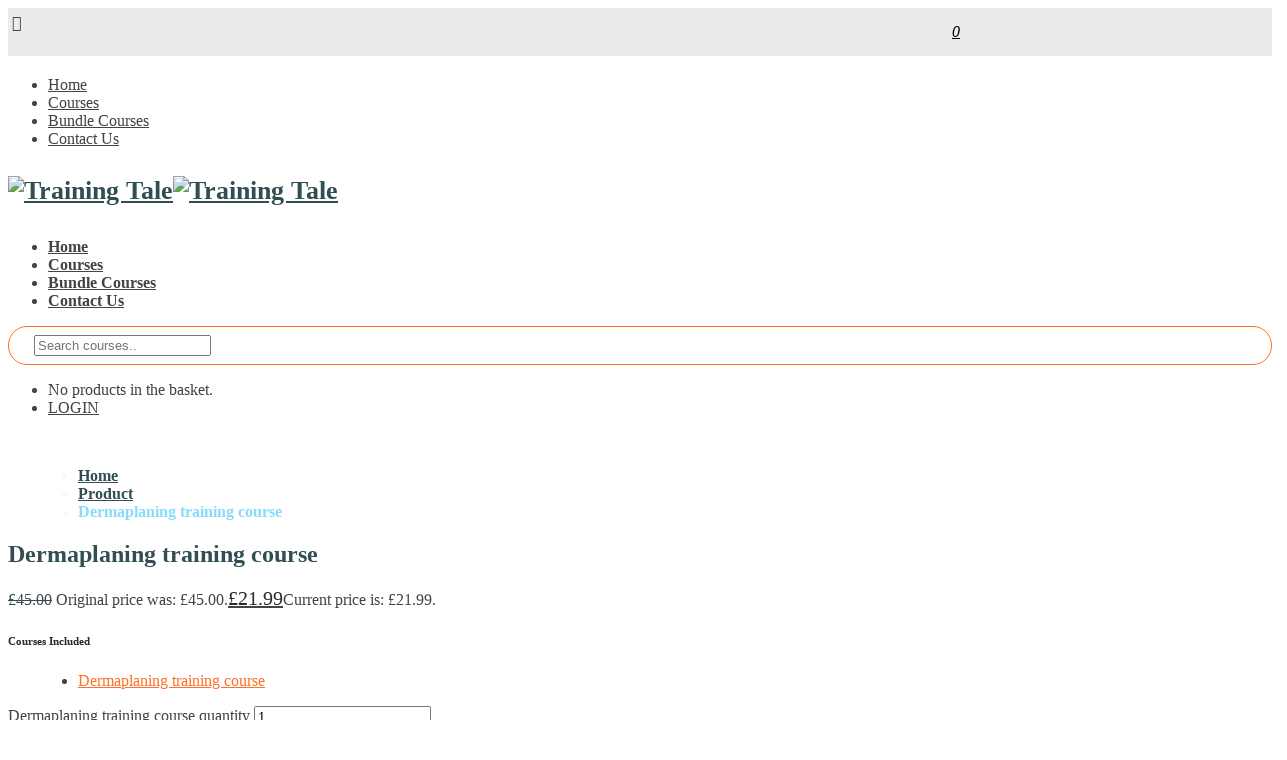

--- FILE ---
content_type: text/html; charset=UTF-8
request_url: https://trainingtale.org/product/dermaplaning-training-course/
body_size: 98599
content:
<!DOCTYPE html>
<html lang="en-GB">
<head>
<meta charset="UTF-8">
<meta name="viewport" content="width=device-width, initial-scale=1.0">
              <meta name="author" content="Training Tale"><link rel="shortcut icon" href="https://trainingtale.org/wp-content/uploads/2022/10/trainingtale-favico.png" />
              <link rel="icon" type="image/png" href="https://trainingtale.org/wp-content/uploads/2022/10/trainingtale-favico.png">        <script>
        window.addEventListener('load', (event) => {
            if(typeof iziToast==='undefined' && typeof global !=='undefined' && typeof global.iziToast==='object'){
                window.iziToast = global.iziToast;
            }
        });
        </script>
        <meta name='robots' content='index, follow, max-image-preview:large, max-snippet:-1, max-video-preview:-1' />
        <script>setTimeout(function(){if(document.querySelector('body') && document.querySelector('body').classList.contains('loading')){
        	document.querySelector('body').classList.remove('loading'); }},5000);</script>
        
<!-- Google Tag Manager for WordPress by gtm4wp.com -->
<script data-cfasync="false" data-pagespeed-no-defer>
	var gtm4wp_datalayer_name = "dataLayer";
	var dataLayer = dataLayer || [];
	const gtm4wp_use_sku_instead = 0;
	const gtm4wp_currency = 'GBP';
	const gtm4wp_product_per_impression = 10;
	const gtm4wp_clear_ecommerce = false;
	const gtm4wp_datalayer_max_timeout = 2000;
</script>
<!-- End Google Tag Manager for WordPress by gtm4wp.com -->
	<!-- This site is optimized with the Yoast SEO plugin v26.8 - https://yoast.com/product/yoast-seo-wordpress/ -->
	<title>Dermaplaning training Course in UK | Training Tale</title>
	<meta name="description" content="Discover the secrets of effective skin exfoliation with our Dermaplaning Training Course. Learn the techniques for a radiant complexion." />
	<link rel="canonical" href="https://trainingtale.org/product/dermaplaning-training-course/" />
	<meta property="og:locale" content="en_GB" />
	<meta property="og:type" content="article" />
	<meta property="og:title" content="Dermaplaning training Course in UK | Training Tale" />
	<meta property="og:description" content="Discover the secrets of effective skin exfoliation with our Dermaplaning Training Course. Learn the techniques for a radiant complexion." />
	<meta property="og:url" content="https://trainingtale.org/product/dermaplaning-training-course/" />
	<meta property="og:site_name" content="Training Tale" />
	<meta property="article:publisher" content="https://www.facebook.com/Trainingtaleuk" />
	<meta property="article:modified_time" content="2025-04-16T06:04:08+00:00" />
	<meta property="og:image" content="https://trainingtale.org/wp-content/uploads/2023/05/Dermaplaning-training-course.webp" />
	<meta property="og:image:width" content="1073" />
	<meta property="og:image:height" content="644" />
	<meta property="og:image:type" content="image/webp" />
	<meta name="twitter:card" content="summary_large_image" />
	<meta name="twitter:site" content="@TaleTraining" />
	<meta name="twitter:label1" content="Estimated reading time" />
	<meta name="twitter:data1" content="2 minutes" />
	<script type="application/ld+json" class="yoast-schema-graph">{"@context":"https://schema.org","@graph":[{"@type":"WebPage","@id":"https://trainingtale.org/product/dermaplaning-training-course/","url":"https://trainingtale.org/product/dermaplaning-training-course/","name":"Dermaplaning training Course in UK | Training Tale","isPartOf":{"@id":"https://trainingtale.org/#website"},"primaryImageOfPage":{"@id":"https://trainingtale.org/product/dermaplaning-training-course/#primaryimage"},"image":{"@id":"https://trainingtale.org/product/dermaplaning-training-course/#primaryimage"},"thumbnailUrl":"https://trainingtale.org/wp-content/uploads/2023/05/Dermaplaning-training-course.webp","datePublished":"2023-05-10T11:56:59+00:00","dateModified":"2025-04-16T06:04:08+00:00","description":"Discover the secrets of effective skin exfoliation with our Dermaplaning Training Course. Learn the techniques for a radiant complexion.","breadcrumb":{"@id":"https://trainingtale.org/product/dermaplaning-training-course/#breadcrumb"},"inLanguage":"en-GB","potentialAction":[{"@type":"ReadAction","target":["https://trainingtale.org/product/dermaplaning-training-course/"]}]},{"@type":"ImageObject","inLanguage":"en-GB","@id":"https://trainingtale.org/product/dermaplaning-training-course/#primaryimage","url":"https://trainingtale.org/wp-content/uploads/2023/05/Dermaplaning-training-course.webp","contentUrl":"https://trainingtale.org/wp-content/uploads/2023/05/Dermaplaning-training-course.webp","width":1073,"height":644,"caption":"dermaplaning course"},{"@type":"BreadcrumbList","@id":"https://trainingtale.org/product/dermaplaning-training-course/#breadcrumb","itemListElement":[{"@type":"ListItem","position":1,"name":"Home","item":"https://trainingtale.org/"},{"@type":"ListItem","position":2,"name":"All Courses","item":"https://trainingtale.org/courses/"},{"@type":"ListItem","position":3,"name":"Dermaplaning training course"}]},{"@type":"WebSite","@id":"https://trainingtale.org/#website","url":"https://trainingtale.org/","name":"Training Tale","description":"YOUR LEARNING PARTNER","publisher":{"@id":"https://trainingtale.org/#organization"},"potentialAction":[{"@type":"SearchAction","target":{"@type":"EntryPoint","urlTemplate":"https://trainingtale.org/?s={search_term_string}"},"query-input":{"@type":"PropertyValueSpecification","valueRequired":true,"valueName":"search_term_string"}}],"inLanguage":"en-GB"},{"@type":"Organization","@id":"https://trainingtale.org/#organization","name":"Training Tale","url":"https://trainingtale.org/","logo":{"@type":"ImageObject","inLanguage":"en-GB","@id":"https://trainingtale.org/#/schema/logo/image/","url":"https://trainingtale.org/wp-content/uploads/2022/11/Frame-135.png","contentUrl":"https://trainingtale.org/wp-content/uploads/2022/11/Frame-135.png","width":375,"height":208,"caption":"Training Tale"},"image":{"@id":"https://trainingtale.org/#/schema/logo/image/"},"sameAs":["https://www.facebook.com/Trainingtaleuk","https://x.com/TaleTraining","https://www.instagram.com/trainingtale1/","https://www.linkedin.com/company/trainingtale/","https://www.pinterest.co.uk/trainingtale_/"]}]}</script>
	<!-- / Yoast SEO plugin. -->


<link rel='dns-prefetch' href='//www.googletagmanager.com' />
<link rel="alternate" type="application/rss+xml" title="Training Tale &raquo; Feed" href="https://trainingtale.org/feed/" />
<link rel="alternate" type="application/rss+xml" title="Training Tale &raquo; Comments Feed" href="https://trainingtale.org/comments/feed/" />
<link rel="alternate" title="oEmbed (JSON)" type="application/json+oembed" href="https://trainingtale.org/wp-json/oembed/1.0/embed?url=https%3A%2F%2Ftrainingtale.org%2Fproduct%2Fdermaplaning-training-course%2F" />
<link rel="alternate" title="oEmbed (XML)" type="text/xml+oembed" href="https://trainingtale.org/wp-json/oembed/1.0/embed?url=https%3A%2F%2Ftrainingtale.org%2Fproduct%2Fdermaplaning-training-course%2F&#038;format=xml" />
<style id='wp-img-auto-sizes-contain-inline-css' type='text/css'>
img:is([sizes=auto i],[sizes^="auto," i]){contain-intrinsic-size:3000px 1500px}
/*# sourceURL=wp-img-auto-sizes-contain-inline-css */
</style>
<link rel='stylesheet' id='iziToast-css' href='https://trainingtale.org/wp-content/plugins/vibebp/includes/../assets/css/iziToast.min.css?ver=1.9.9.8' type='text/css' media='all' />
<style id='wp-emoji-styles-inline-css' type='text/css'>

	img.wp-smiley, img.emoji {
		display: inline !important;
		border: none !important;
		box-shadow: none !important;
		height: 1em !important;
		width: 1em !important;
		margin: 0 0.07em !important;
		vertical-align: -0.1em !important;
		background: none !important;
		padding: 0 !important;
	}
/*# sourceURL=wp-emoji-styles-inline-css */
</style>
<link rel='stylesheet' id='wp-block-library-css' href='https://trainingtale.org/wp-includes/css/dist/block-library/style.min.css?ver=6.9' type='text/css' media='all' />
<style id='classic-theme-styles-inline-css' type='text/css'>
/*! This file is auto-generated */
.wp-block-button__link{color:#fff;background-color:#32373c;border-radius:9999px;box-shadow:none;text-decoration:none;padding:calc(.667em + 2px) calc(1.333em + 2px);font-size:1.125em}.wp-block-file__button{background:#32373c;color:#fff;text-decoration:none}
/*# sourceURL=/wp-includes/css/classic-themes.min.css */
</style>
<style id='bp-login-form-style-inline-css' type='text/css'>
.widget_bp_core_login_widget .bp-login-widget-user-avatar{float:left}.widget_bp_core_login_widget .bp-login-widget-user-links{margin-left:70px}#bp-login-widget-form label{display:block;font-weight:600;margin:15px 0 5px;width:auto}#bp-login-widget-form input[type=password],#bp-login-widget-form input[type=text]{background-color:#fafafa;border:1px solid #d6d6d6;border-radius:0;font:inherit;font-size:100%;padding:.5em;width:100%}#bp-login-widget-form .bp-login-widget-register-link,#bp-login-widget-form .login-submit{display:inline;width:-moz-fit-content;width:fit-content}#bp-login-widget-form .bp-login-widget-register-link{margin-left:1em}#bp-login-widget-form .bp-login-widget-register-link a{filter:invert(1)}#bp-login-widget-form .bp-login-widget-pwd-link{font-size:80%}

/*# sourceURL=https://trainingtale.org/wp-content/plugins/buddypress/bp-core/blocks/login-form/index.css */
</style>
<style id='bp-member-style-inline-css' type='text/css'>
[data-type="bp/member"] input.components-placeholder__input{border:1px solid #757575;border-radius:2px;flex:1 1 auto;padding:6px 8px}.bp-block-member{position:relative}.bp-block-member .member-content{display:flex}.bp-block-member .user-nicename{display:block}.bp-block-member .user-nicename a{border:none;color:currentColor;text-decoration:none}.bp-block-member .bp-profile-button{width:100%}.bp-block-member .bp-profile-button a.button{bottom:10px;display:inline-block;margin:18px 0 0;position:absolute;right:0}.bp-block-member.has-cover .item-header-avatar,.bp-block-member.has-cover .member-content,.bp-block-member.has-cover .member-description{z-index:2}.bp-block-member.has-cover .member-content,.bp-block-member.has-cover .member-description{padding-top:75px}.bp-block-member.has-cover .bp-member-cover-image{background-color:#c5c5c5;background-position:top;background-repeat:no-repeat;background-size:cover;border:0;display:block;height:150px;left:0;margin:0;padding:0;position:absolute;top:0;width:100%;z-index:1}.bp-block-member img.avatar{height:auto;width:auto}.bp-block-member.avatar-none .item-header-avatar{display:none}.bp-block-member.avatar-none.has-cover{min-height:200px}.bp-block-member.avatar-full{min-height:150px}.bp-block-member.avatar-full .item-header-avatar{width:180px}.bp-block-member.avatar-thumb .member-content{align-items:center;min-height:50px}.bp-block-member.avatar-thumb .item-header-avatar{width:70px}.bp-block-member.avatar-full.has-cover{min-height:300px}.bp-block-member.avatar-full.has-cover .item-header-avatar{width:200px}.bp-block-member.avatar-full.has-cover img.avatar{background:#fffc;border:2px solid #fff;margin-left:20px}.bp-block-member.avatar-thumb.has-cover .item-header-avatar{padding-top:75px}.entry .entry-content .bp-block-member .user-nicename a{border:none;color:currentColor;text-decoration:none}

/*# sourceURL=https://trainingtale.org/wp-content/plugins/buddypress/bp-members/blocks/member/index.css */
</style>
<style id='bp-members-style-inline-css' type='text/css'>
[data-type="bp/members"] .components-placeholder.is-appender{min-height:0}[data-type="bp/members"] .components-placeholder.is-appender .components-placeholder__label:empty{display:none}[data-type="bp/members"] .components-placeholder input.components-placeholder__input{border:1px solid #757575;border-radius:2px;flex:1 1 auto;padding:6px 8px}[data-type="bp/members"].avatar-none .member-description{width:calc(100% - 44px)}[data-type="bp/members"].avatar-full .member-description{width:calc(100% - 224px)}[data-type="bp/members"].avatar-thumb .member-description{width:calc(100% - 114px)}[data-type="bp/members"] .member-content{position:relative}[data-type="bp/members"] .member-content .is-right{position:absolute;right:2px;top:2px}[data-type="bp/members"] .columns-2 .member-content .member-description,[data-type="bp/members"] .columns-3 .member-content .member-description,[data-type="bp/members"] .columns-4 .member-content .member-description{padding-left:44px;width:calc(100% - 44px)}[data-type="bp/members"] .columns-3 .is-right{right:-10px}[data-type="bp/members"] .columns-4 .is-right{right:-50px}.bp-block-members.is-grid{display:flex;flex-wrap:wrap;padding:0}.bp-block-members.is-grid .member-content{margin:0 1.25em 1.25em 0;width:100%}@media(min-width:600px){.bp-block-members.columns-2 .member-content{width:calc(50% - .625em)}.bp-block-members.columns-2 .member-content:nth-child(2n){margin-right:0}.bp-block-members.columns-3 .member-content{width:calc(33.33333% - .83333em)}.bp-block-members.columns-3 .member-content:nth-child(3n){margin-right:0}.bp-block-members.columns-4 .member-content{width:calc(25% - .9375em)}.bp-block-members.columns-4 .member-content:nth-child(4n){margin-right:0}}.bp-block-members .member-content{display:flex;flex-direction:column;padding-bottom:1em;text-align:center}.bp-block-members .member-content .item-header-avatar,.bp-block-members .member-content .member-description{width:100%}.bp-block-members .member-content .item-header-avatar{margin:0 auto}.bp-block-members .member-content .item-header-avatar img.avatar{display:inline-block}@media(min-width:600px){.bp-block-members .member-content{flex-direction:row;text-align:left}.bp-block-members .member-content .item-header-avatar,.bp-block-members .member-content .member-description{width:auto}.bp-block-members .member-content .item-header-avatar{margin:0}}.bp-block-members .member-content .user-nicename{display:block}.bp-block-members .member-content .user-nicename a{border:none;color:currentColor;text-decoration:none}.bp-block-members .member-content time{color:#767676;display:block;font-size:80%}.bp-block-members.avatar-none .item-header-avatar{display:none}.bp-block-members.avatar-full{min-height:190px}.bp-block-members.avatar-full .item-header-avatar{width:180px}.bp-block-members.avatar-thumb .member-content{min-height:80px}.bp-block-members.avatar-thumb .item-header-avatar{width:70px}.bp-block-members.columns-2 .member-content,.bp-block-members.columns-3 .member-content,.bp-block-members.columns-4 .member-content{display:block;text-align:center}.bp-block-members.columns-2 .member-content .item-header-avatar,.bp-block-members.columns-3 .member-content .item-header-avatar,.bp-block-members.columns-4 .member-content .item-header-avatar{margin:0 auto}.bp-block-members img.avatar{height:auto;max-width:-moz-fit-content;max-width:fit-content;width:auto}.bp-block-members .member-content.has-activity{align-items:center}.bp-block-members .member-content.has-activity .item-header-avatar{padding-right:1em}.bp-block-members .member-content.has-activity .wp-block-quote{margin-bottom:0;text-align:left}.bp-block-members .member-content.has-activity .wp-block-quote cite a,.entry .entry-content .bp-block-members .user-nicename a{border:none;color:currentColor;text-decoration:none}

/*# sourceURL=https://trainingtale.org/wp-content/plugins/buddypress/bp-members/blocks/members/index.css */
</style>
<style id='bp-dynamic-members-style-inline-css' type='text/css'>
.bp-dynamic-block-container .item-options{font-size:.5em;margin:0 0 1em;padding:1em 0}.bp-dynamic-block-container .item-options a.selected{font-weight:600}.bp-dynamic-block-container ul.item-list{list-style:none;margin:1em 0;padding-left:0}.bp-dynamic-block-container ul.item-list li{margin-bottom:1em}.bp-dynamic-block-container ul.item-list li:after,.bp-dynamic-block-container ul.item-list li:before{content:" ";display:table}.bp-dynamic-block-container ul.item-list li:after{clear:both}.bp-dynamic-block-container ul.item-list li .item-avatar{float:left;width:60px}.bp-dynamic-block-container ul.item-list li .item{margin-left:70px}

/*# sourceURL=https://trainingtale.org/wp-content/plugins/buddypress/bp-members/blocks/dynamic-members/index.css */
</style>
<style id='bp-online-members-style-inline-css' type='text/css'>
.widget_bp_core_whos_online_widget .avatar-block,[data-type="bp/online-members"] .avatar-block{display:flex;flex-flow:row wrap}.widget_bp_core_whos_online_widget .avatar-block img,[data-type="bp/online-members"] .avatar-block img{margin:.5em}

/*# sourceURL=https://trainingtale.org/wp-content/plugins/buddypress/bp-members/blocks/online-members/index.css */
</style>
<style id='bp-active-members-style-inline-css' type='text/css'>
.widget_bp_core_recently_active_widget .avatar-block,[data-type="bp/active-members"] .avatar-block{display:flex;flex-flow:row wrap}.widget_bp_core_recently_active_widget .avatar-block img,[data-type="bp/active-members"] .avatar-block img{margin:.5em}

/*# sourceURL=https://trainingtale.org/wp-content/plugins/buddypress/bp-members/blocks/active-members/index.css */
</style>
<style id='bp-latest-activities-style-inline-css' type='text/css'>
.bp-latest-activities .components-flex.components-select-control select[multiple]{height:auto;padding:0 8px}.bp-latest-activities .components-flex.components-select-control select[multiple]+.components-input-control__suffix svg{display:none}.bp-latest-activities-block a,.entry .entry-content .bp-latest-activities-block a{border:none;text-decoration:none}.bp-latest-activities-block .activity-list.item-list blockquote{border:none;padding:0}.bp-latest-activities-block .activity-list.item-list blockquote .activity-item:not(.mini){box-shadow:1px 0 4px #00000026;padding:0 1em;position:relative}.bp-latest-activities-block .activity-list.item-list blockquote .activity-item:not(.mini):after,.bp-latest-activities-block .activity-list.item-list blockquote .activity-item:not(.mini):before{border-color:#0000;border-style:solid;content:"";display:block;height:0;left:15px;position:absolute;width:0}.bp-latest-activities-block .activity-list.item-list blockquote .activity-item:not(.mini):before{border-top-color:#00000026;border-width:9px;bottom:-18px;left:14px}.bp-latest-activities-block .activity-list.item-list blockquote .activity-item:not(.mini):after{border-top-color:#fff;border-width:8px;bottom:-16px}.bp-latest-activities-block .activity-list.item-list blockquote .activity-item.mini .avatar{display:inline-block;height:20px;margin-right:2px;vertical-align:middle;width:20px}.bp-latest-activities-block .activity-list.item-list footer{align-items:center;display:flex}.bp-latest-activities-block .activity-list.item-list footer img.avatar{border:none;display:inline-block;margin-right:.5em}.bp-latest-activities-block .activity-list.item-list footer .activity-time-since{font-size:90%}.bp-latest-activities-block .widget-error{border-left:4px solid #0b80a4;box-shadow:1px 0 4px #00000026}.bp-latest-activities-block .widget-error p{padding:0 1em}

/*# sourceURL=https://trainingtale.org/wp-content/plugins/buddypress/bp-activity/blocks/latest-activities/index.css */
</style>
<style id='bp-friends-style-inline-css' type='text/css'>
.bp-dynamic-block-container .item-options{font-size:.5em;margin:0 0 1em;padding:1em 0}.bp-dynamic-block-container .item-options a.selected{font-weight:600}.bp-dynamic-block-container ul.item-list{list-style:none;margin:1em 0;padding-left:0}.bp-dynamic-block-container ul.item-list li{margin-bottom:1em}.bp-dynamic-block-container ul.item-list li:after,.bp-dynamic-block-container ul.item-list li:before{content:" ";display:table}.bp-dynamic-block-container ul.item-list li:after{clear:both}.bp-dynamic-block-container ul.item-list li .item-avatar{float:left;width:60px}.bp-dynamic-block-container ul.item-list li .item{margin-left:70px}

/*# sourceURL=https://trainingtale.org/wp-content/plugins/buddypress/bp-friends/blocks/dynamic-friends/index.css */
</style>
<style id='bp-sitewide-notices-style-inline-css' type='text/css'>
.bp-sitewide-notice-block .bp-screen-reader-text,[data-type="bp/sitewide-notices"] .bp-screen-reader-text{border:0;clip:rect(0 0 0 0);height:1px;margin:-1px;overflow:hidden;padding:0;position:absolute;width:1px;word-wrap:normal!important}.bp-sitewide-notice-block [data-bp-tooltip]:after,[data-type="bp/sitewide-notices"] [data-bp-tooltip]:after{background-color:#fff;border:1px solid #737373;border-radius:1px;box-shadow:4px 4px 8px #0003;color:#333;content:attr(data-bp-tooltip);display:none;font-family:Helvetica Neue,Helvetica,Arial,san-serif;font-size:12px;font-weight:400;letter-spacing:normal;line-height:1.25;max-width:200px;opacity:0;padding:5px 8px;pointer-events:none;position:absolute;text-shadow:none;text-transform:none;transform:translateZ(0);transition:all 1.5s ease;visibility:hidden;white-space:nowrap;word-wrap:break-word;z-index:100000}.bp-sitewide-notice-block .bp-tooltip:after,[data-type="bp/sitewide-notices"] .bp-tooltip:after{left:50%;margin-top:7px;top:110%;transform:translate(-50%)}.bp-sitewide-notice-block{border-left:4px solid #ff853c;padding-left:1em;position:relative}.bp-sitewide-notice-block h2:before{background:none;border:none}.bp-sitewide-notice-block .dismiss-notice{background-color:#0000;border:1px solid #ff853c;color:#ff853c;display:block;padding:.2em .5em;position:absolute;right:.5em;top:.5em;width:-moz-fit-content;width:fit-content}.bp-sitewide-notice-block .dismiss-notice:hover{background-color:#ff853c;color:#fff}

/*# sourceURL=https://trainingtale.org/wp-content/plugins/buddypress/bp-messages/blocks/sitewide-notices/index.css */
</style>
<link rel='stylesheet' id='gutenberg-pdfjs-style-css' href='https://trainingtale.org/wp-content/plugins/pdfjs-viewer-shortcode/inc/../blocks/build/style-index.css?ver=1765430548' type='text/css' media='all' />
<style id='global-styles-inline-css' type='text/css'>
:root{--wp--preset--aspect-ratio--square: 1;--wp--preset--aspect-ratio--4-3: 4/3;--wp--preset--aspect-ratio--3-4: 3/4;--wp--preset--aspect-ratio--3-2: 3/2;--wp--preset--aspect-ratio--2-3: 2/3;--wp--preset--aspect-ratio--16-9: 16/9;--wp--preset--aspect-ratio--9-16: 9/16;--wp--preset--color--black: #000000;--wp--preset--color--cyan-bluish-gray: #abb8c3;--wp--preset--color--white: #ffffff;--wp--preset--color--pale-pink: #f78da7;--wp--preset--color--vivid-red: #cf2e2e;--wp--preset--color--luminous-vivid-orange: #ff6900;--wp--preset--color--luminous-vivid-amber: #fcb900;--wp--preset--color--light-green-cyan: #7bdcb5;--wp--preset--color--vivid-green-cyan: #00d084;--wp--preset--color--pale-cyan-blue: #8ed1fc;--wp--preset--color--vivid-cyan-blue: #0693e3;--wp--preset--color--vivid-purple: #9b51e0;--wp--preset--gradient--vivid-cyan-blue-to-vivid-purple: linear-gradient(135deg,rgb(6,147,227) 0%,rgb(155,81,224) 100%);--wp--preset--gradient--light-green-cyan-to-vivid-green-cyan: linear-gradient(135deg,rgb(122,220,180) 0%,rgb(0,208,130) 100%);--wp--preset--gradient--luminous-vivid-amber-to-luminous-vivid-orange: linear-gradient(135deg,rgb(252,185,0) 0%,rgb(255,105,0) 100%);--wp--preset--gradient--luminous-vivid-orange-to-vivid-red: linear-gradient(135deg,rgb(255,105,0) 0%,rgb(207,46,46) 100%);--wp--preset--gradient--very-light-gray-to-cyan-bluish-gray: linear-gradient(135deg,rgb(238,238,238) 0%,rgb(169,184,195) 100%);--wp--preset--gradient--cool-to-warm-spectrum: linear-gradient(135deg,rgb(74,234,220) 0%,rgb(151,120,209) 20%,rgb(207,42,186) 40%,rgb(238,44,130) 60%,rgb(251,105,98) 80%,rgb(254,248,76) 100%);--wp--preset--gradient--blush-light-purple: linear-gradient(135deg,rgb(255,206,236) 0%,rgb(152,150,240) 100%);--wp--preset--gradient--blush-bordeaux: linear-gradient(135deg,rgb(254,205,165) 0%,rgb(254,45,45) 50%,rgb(107,0,62) 100%);--wp--preset--gradient--luminous-dusk: linear-gradient(135deg,rgb(255,203,112) 0%,rgb(199,81,192) 50%,rgb(65,88,208) 100%);--wp--preset--gradient--pale-ocean: linear-gradient(135deg,rgb(255,245,203) 0%,rgb(182,227,212) 50%,rgb(51,167,181) 100%);--wp--preset--gradient--electric-grass: linear-gradient(135deg,rgb(202,248,128) 0%,rgb(113,206,126) 100%);--wp--preset--gradient--midnight: linear-gradient(135deg,rgb(2,3,129) 0%,rgb(40,116,252) 100%);--wp--preset--font-size--small: 13px;--wp--preset--font-size--medium: 20px;--wp--preset--font-size--large: 36px;--wp--preset--font-size--x-large: 42px;--wp--preset--spacing--20: 0.44rem;--wp--preset--spacing--30: 0.67rem;--wp--preset--spacing--40: 1rem;--wp--preset--spacing--50: 1.5rem;--wp--preset--spacing--60: 2.25rem;--wp--preset--spacing--70: 3.38rem;--wp--preset--spacing--80: 5.06rem;--wp--preset--shadow--natural: 6px 6px 9px rgba(0, 0, 0, 0.2);--wp--preset--shadow--deep: 12px 12px 50px rgba(0, 0, 0, 0.4);--wp--preset--shadow--sharp: 6px 6px 0px rgba(0, 0, 0, 0.2);--wp--preset--shadow--outlined: 6px 6px 0px -3px rgb(255, 255, 255), 6px 6px rgb(0, 0, 0);--wp--preset--shadow--crisp: 6px 6px 0px rgb(0, 0, 0);}:where(.is-layout-flex){gap: 0.5em;}:where(.is-layout-grid){gap: 0.5em;}body .is-layout-flex{display: flex;}.is-layout-flex{flex-wrap: wrap;align-items: center;}.is-layout-flex > :is(*, div){margin: 0;}body .is-layout-grid{display: grid;}.is-layout-grid > :is(*, div){margin: 0;}:where(.wp-block-columns.is-layout-flex){gap: 2em;}:where(.wp-block-columns.is-layout-grid){gap: 2em;}:where(.wp-block-post-template.is-layout-flex){gap: 1.25em;}:where(.wp-block-post-template.is-layout-grid){gap: 1.25em;}.has-black-color{color: var(--wp--preset--color--black) !important;}.has-cyan-bluish-gray-color{color: var(--wp--preset--color--cyan-bluish-gray) !important;}.has-white-color{color: var(--wp--preset--color--white) !important;}.has-pale-pink-color{color: var(--wp--preset--color--pale-pink) !important;}.has-vivid-red-color{color: var(--wp--preset--color--vivid-red) !important;}.has-luminous-vivid-orange-color{color: var(--wp--preset--color--luminous-vivid-orange) !important;}.has-luminous-vivid-amber-color{color: var(--wp--preset--color--luminous-vivid-amber) !important;}.has-light-green-cyan-color{color: var(--wp--preset--color--light-green-cyan) !important;}.has-vivid-green-cyan-color{color: var(--wp--preset--color--vivid-green-cyan) !important;}.has-pale-cyan-blue-color{color: var(--wp--preset--color--pale-cyan-blue) !important;}.has-vivid-cyan-blue-color{color: var(--wp--preset--color--vivid-cyan-blue) !important;}.has-vivid-purple-color{color: var(--wp--preset--color--vivid-purple) !important;}.has-black-background-color{background-color: var(--wp--preset--color--black) !important;}.has-cyan-bluish-gray-background-color{background-color: var(--wp--preset--color--cyan-bluish-gray) !important;}.has-white-background-color{background-color: var(--wp--preset--color--white) !important;}.has-pale-pink-background-color{background-color: var(--wp--preset--color--pale-pink) !important;}.has-vivid-red-background-color{background-color: var(--wp--preset--color--vivid-red) !important;}.has-luminous-vivid-orange-background-color{background-color: var(--wp--preset--color--luminous-vivid-orange) !important;}.has-luminous-vivid-amber-background-color{background-color: var(--wp--preset--color--luminous-vivid-amber) !important;}.has-light-green-cyan-background-color{background-color: var(--wp--preset--color--light-green-cyan) !important;}.has-vivid-green-cyan-background-color{background-color: var(--wp--preset--color--vivid-green-cyan) !important;}.has-pale-cyan-blue-background-color{background-color: var(--wp--preset--color--pale-cyan-blue) !important;}.has-vivid-cyan-blue-background-color{background-color: var(--wp--preset--color--vivid-cyan-blue) !important;}.has-vivid-purple-background-color{background-color: var(--wp--preset--color--vivid-purple) !important;}.has-black-border-color{border-color: var(--wp--preset--color--black) !important;}.has-cyan-bluish-gray-border-color{border-color: var(--wp--preset--color--cyan-bluish-gray) !important;}.has-white-border-color{border-color: var(--wp--preset--color--white) !important;}.has-pale-pink-border-color{border-color: var(--wp--preset--color--pale-pink) !important;}.has-vivid-red-border-color{border-color: var(--wp--preset--color--vivid-red) !important;}.has-luminous-vivid-orange-border-color{border-color: var(--wp--preset--color--luminous-vivid-orange) !important;}.has-luminous-vivid-amber-border-color{border-color: var(--wp--preset--color--luminous-vivid-amber) !important;}.has-light-green-cyan-border-color{border-color: var(--wp--preset--color--light-green-cyan) !important;}.has-vivid-green-cyan-border-color{border-color: var(--wp--preset--color--vivid-green-cyan) !important;}.has-pale-cyan-blue-border-color{border-color: var(--wp--preset--color--pale-cyan-blue) !important;}.has-vivid-cyan-blue-border-color{border-color: var(--wp--preset--color--vivid-cyan-blue) !important;}.has-vivid-purple-border-color{border-color: var(--wp--preset--color--vivid-purple) !important;}.has-vivid-cyan-blue-to-vivid-purple-gradient-background{background: var(--wp--preset--gradient--vivid-cyan-blue-to-vivid-purple) !important;}.has-light-green-cyan-to-vivid-green-cyan-gradient-background{background: var(--wp--preset--gradient--light-green-cyan-to-vivid-green-cyan) !important;}.has-luminous-vivid-amber-to-luminous-vivid-orange-gradient-background{background: var(--wp--preset--gradient--luminous-vivid-amber-to-luminous-vivid-orange) !important;}.has-luminous-vivid-orange-to-vivid-red-gradient-background{background: var(--wp--preset--gradient--luminous-vivid-orange-to-vivid-red) !important;}.has-very-light-gray-to-cyan-bluish-gray-gradient-background{background: var(--wp--preset--gradient--very-light-gray-to-cyan-bluish-gray) !important;}.has-cool-to-warm-spectrum-gradient-background{background: var(--wp--preset--gradient--cool-to-warm-spectrum) !important;}.has-blush-light-purple-gradient-background{background: var(--wp--preset--gradient--blush-light-purple) !important;}.has-blush-bordeaux-gradient-background{background: var(--wp--preset--gradient--blush-bordeaux) !important;}.has-luminous-dusk-gradient-background{background: var(--wp--preset--gradient--luminous-dusk) !important;}.has-pale-ocean-gradient-background{background: var(--wp--preset--gradient--pale-ocean) !important;}.has-electric-grass-gradient-background{background: var(--wp--preset--gradient--electric-grass) !important;}.has-midnight-gradient-background{background: var(--wp--preset--gradient--midnight) !important;}.has-small-font-size{font-size: var(--wp--preset--font-size--small) !important;}.has-medium-font-size{font-size: var(--wp--preset--font-size--medium) !important;}.has-large-font-size{font-size: var(--wp--preset--font-size--large) !important;}.has-x-large-font-size{font-size: var(--wp--preset--font-size--x-large) !important;}
:where(.wp-block-post-template.is-layout-flex){gap: 1.25em;}:where(.wp-block-post-template.is-layout-grid){gap: 1.25em;}
:where(.wp-block-term-template.is-layout-flex){gap: 1.25em;}:where(.wp-block-term-template.is-layout-grid){gap: 1.25em;}
:where(.wp-block-columns.is-layout-flex){gap: 2em;}:where(.wp-block-columns.is-layout-grid){gap: 2em;}
:root :where(.wp-block-pullquote){font-size: 1.5em;line-height: 1.6;}
/*# sourceURL=global-styles-inline-css */
</style>
<link rel='stylesheet' id='simple-image-popup-css' href='https://trainingtale.org/wp-content/plugins/simple-image-popup//css/simple-image-popup.css?ver=6.9' type='text/css' media='all' />
<link rel='stylesheet' id='uaf_client_css-css' href='https://trainingtale.org/wp-content/uploads/useanyfont/uaf.css?ver=1764564363' type='text/css' media='all' />
<link rel='stylesheet' id='photoswipe-css' href='https://trainingtale.org/wp-content/plugins/woocommerce/assets/css/photoswipe/photoswipe.min.css?ver=10.4.3' type='text/css' media='all' />
<link rel='stylesheet' id='photoswipe-default-skin-css' href='https://trainingtale.org/wp-content/plugins/woocommerce/assets/css/photoswipe/default-skin/default-skin.min.css?ver=10.4.3' type='text/css' media='all' />
<style id='woocommerce-inline-inline-css' type='text/css'>
.woocommerce form .form-row .required { visibility: visible; }
/*# sourceURL=woocommerce-inline-inline-css */
</style>
<link rel='stylesheet' id='plyr-css' href='https://trainingtale.org/wp-content/plugins/vibebp/assets/css/plyr.css?ver=1.9.9.8' type='text/css' media='all' />
<link rel='stylesheet' id='wplms-course-video-css-css' href='https://trainingtale.org/wp-content/plugins/wplms_plugin/includes/theme/../../assets/css/course_video.css?ver=1.9.9.8.1' type='text/css' media='all' />
<link rel='stylesheet' id='gateway-css' href='https://trainingtale.org/wp-content/plugins/woocommerce-paypal-payments/modules/ppcp-button/assets/css/gateway.css?ver=3.3.2' type='text/css' media='all' />
<link rel='stylesheet' id='woocommerce-css-css' href='https://trainingtale.org/wp-content/themes/wplms/assets/css/woocommerce.min.css?ver=4.971' type='text/css' media='all' />
<link rel='stylesheet' id='wplms-core-css' href='https://trainingtale.org/wp-content/themes/wplms/assets/css/core.min.css?ver=4.971' type='text/css' media='all' />
<link rel='stylesheet' id='wplms-v4style-css' href='https://trainingtale.org/wp-content/themes/wplms/assets/css/v4.min.css?ver=4.971' type='text/css' media='all' />
<link rel='stylesheet' id='wplms-header-css' href='https://trainingtale.org/wp-content/themes/wplms/assets/css/header.min.css?ver=4.971' type='text/css' media='all' />
<link rel='stylesheet' id='vicons-css' href='https://trainingtale.org/wp-content/themes/wplms/assets/vicons.css?ver=4.971' type='text/css' media='all' />
<link rel='stylesheet' id='minimal-css' href='https://trainingtale.org/wp-content/themes/wplms/assets/css/minimal.min.css?ver=4.971' type='text/css' media='all' />
<link rel='stylesheet' id='wplms_child_theme_style-css' href='https://trainingtale.org/wp-content/themes/wplms-child/style.css?ver=4.971' type='text/css' media='all' />
<link rel='stylesheet' id='wplms_dashboard_css-css' href='https://trainingtale.org/wp-content/plugins/wplms_plugin/assets/css/dashboard.css?ver=1.9.9.8.1' type='text/css' media='all' />
<link rel='stylesheet' id='elementor-frontend-css' href='https://trainingtale.org/wp-content/plugins/elementor/assets/css/frontend.min.css?ver=3.33.6' type='text/css' media='all' />
<link rel='stylesheet' id='elementor-post-319163-css' href='https://trainingtale.org/wp-content/uploads/elementor/css/post-319163.css?ver=1769541376' type='text/css' media='all' />
<link rel='stylesheet' id='widget-image-css' href='https://trainingtale.org/wp-content/plugins/elementor/assets/css/widget-image.min.css?ver=3.33.6' type='text/css' media='all' />
<link rel='stylesheet' id='widget-heading-css' href='https://trainingtale.org/wp-content/plugins/elementor/assets/css/widget-heading.min.css?ver=3.33.6' type='text/css' media='all' />
<link rel='stylesheet' id='notificationx-public-css' href='https://trainingtale.org/wp-content/plugins/notificationx/assets/public/css/frontend.css?ver=3.2.1' type='text/css' media='all' />
<link rel='stylesheet' id='dashicons-css' href='https://trainingtale.org/wp-includes/css/dashicons.min.css?ver=6.9' type='text/css' media='all' />
<link rel='stylesheet' id='wc_stripe_express_checkout_style-css' href='https://trainingtale.org/wp-content/plugins/woocommerce-gateway-stripe/build/express-checkout.css?ver=f49792bd42ded7e3e1cb' type='text/css' media='all' />
<link rel='stylesheet' id='vibebp_main-css' href='https://trainingtale.org/wp-content/plugins/vibebp/includes/../assets/css/front.css?ver=1.9.9.8' type='text/css' media='all' />
<link rel='stylesheet' id='elementor-gf-local-poppins-css' href='https://trainingtale.org/wp-content/uploads/elementor/google-fonts/css/poppins.css?ver=1742269801' type='text/css' media='all' />
<script type="text/javascript" src="https://trainingtale.org/wp-content/plugins/vibebp/includes/../assets/js/iziToast.min.js?ver=1.9.9.8" id="iziToast-js"></script>
<script type="text/javascript" src="https://trainingtale.org/wp-includes/js/jquery/jquery.min.js?ver=3.7.1" id="jquery-core-js"></script>
<script type="text/javascript" src="https://trainingtale.org/wp-includes/js/jquery/jquery-migrate.min.js?ver=3.4.1" id="jquery-migrate-js"></script>
<script type="text/javascript" src="https://trainingtale.org/wp-content/plugins/woocommerce/assets/js/photoswipe/photoswipe.min.js?ver=4.1.1-wc.10.4.3" id="wc-photoswipe-js" defer="defer" data-wp-strategy="defer"></script>
<script type="text/javascript" src="https://trainingtale.org/wp-content/plugins/woocommerce/assets/js/photoswipe/photoswipe-ui-default.min.js?ver=4.1.1-wc.10.4.3" id="wc-photoswipe-ui-default-js" defer="defer" data-wp-strategy="defer"></script>
<script type="text/javascript" id="wc-single-product-js-extra">
/* <![CDATA[ */
var wc_single_product_params = {"i18n_required_rating_text":"Please select a rating","i18n_rating_options":["1 of 5 stars","2 of 5 stars","3 of 5 stars","4 of 5 stars","5 of 5 stars"],"i18n_product_gallery_trigger_text":"View full-screen image gallery","review_rating_required":"yes","flexslider":{"rtl":false,"animation":"slide","smoothHeight":true,"directionNav":false,"controlNav":"thumbnails","slideshow":false,"animationSpeed":500,"animationLoop":false,"allowOneSlide":false},"zoom_enabled":"","zoom_options":[],"photoswipe_enabled":"1","photoswipe_options":{"shareEl":false,"closeOnScroll":false,"history":false,"hideAnimationDuration":0,"showAnimationDuration":0},"flexslider_enabled":""};
//# sourceURL=wc-single-product-js-extra
/* ]]> */
</script>
<script type="text/javascript" src="https://trainingtale.org/wp-content/plugins/woocommerce/assets/js/frontend/single-product.min.js?ver=10.4.3" id="wc-single-product-js" defer="defer" data-wp-strategy="defer"></script>
<script type="text/javascript" src="https://trainingtale.org/wp-content/plugins/woocommerce/assets/js/jquery-blockui/jquery.blockUI.min.js?ver=2.7.0-wc.10.4.3" id="wc-jquery-blockui-js" defer="defer" data-wp-strategy="defer"></script>
<script type="text/javascript" src="https://trainingtale.org/wp-content/plugins/woocommerce/assets/js/js-cookie/js.cookie.min.js?ver=2.1.4-wc.10.4.3" id="wc-js-cookie-js" defer="defer" data-wp-strategy="defer"></script>
<script type="text/javascript" id="woocommerce-js-extra">
/* <![CDATA[ */
var woocommerce_params = {"ajax_url":"/wp-admin/admin-ajax.php","wc_ajax_url":"/?wc-ajax=%%endpoint%%","i18n_password_show":"Show password","i18n_password_hide":"Hide password"};
//# sourceURL=woocommerce-js-extra
/* ]]> */
</script>
<script type="text/javascript" src="https://trainingtale.org/wp-content/plugins/woocommerce/assets/js/frontend/woocommerce.min.js?ver=10.4.3" id="woocommerce-js" defer="defer" data-wp-strategy="defer"></script>
<link rel="https://api.w.org/" href="https://trainingtale.org/wp-json/" /><link rel="alternate" title="JSON" type="application/json" href="https://trainingtale.org/wp-json/wp/v2/product/242598" /><link rel="EditURI" type="application/rsd+xml" title="RSD" href="https://trainingtale.org/xmlrpc.php?rsd" />
<meta name="generator" content="WordPress 6.9" />
<meta name="generator" content="WooCommerce 10.4.3" />
<link rel='shortlink' href='https://trainingtale.org/?p=242598' />

	<script type="text/javascript">var ajaxurl = 'https://trainingtale.org/wp-admin/admin-ajax.php';</script>

<meta name="generator" content="Site Kit by Google 1.170.0" /><script type="application/ld+json">
{
  "@context": "https://schema.org",
  "@type": "EducationalOrganization",
  "name": "Training Tale",
  "url": "https://trainingtale.org/",
  "logo": "https://trainingtale.org/wp-content/uploads/2022/11/Frame-135.png",
  "contactPoint": {
    "@type": "ContactPoint",
    "telephone": "0203 289 8484",
    "contactType": "customer service",
    "contactOption": "HearingImpairedSupported",
    "areaServed": "GB",
    "availableLanguage": "en"
  },
  "sameAs": [
    "https://www.facebook.com/Trainingtaleuk",
    "https://twitter.com/TaleTraining",
    "https://www.instagram.com/_trainingtale_/",
    "https://www.linkedin.com/company/trainingtale/",
    "https://www.pinterest.co.uk/trainingtale_/"
  ]
}
</script>

<!-- Start LeedFeeder Code -->
<script> (function(ss,ex){ window.ldfdr=window.ldfdr||function(){(ldfdr._q=ldfdr._q||[]).push([].slice.call(arguments));}; (function(d,s){ fs=d.getElementsByTagName(s)[0]; function ce(src){ var cs=d.createElement(s); cs.src=src; cs.async=1; fs.parentNode.insertBefore(cs,fs); }; ce('https://sc.lfeeder.com/lftracker_v1_'+ss+(ex?'_'+ex:'')+'.js'); })(document,'script'); })('YEgkB8le6gz7ep3Z'); </script>
<!-- End LeedFeeder Code -->

<!-- Event snippet for AET Courses (2) conversion page -->
<script>
  gtag('event', 'conversion', {
      'send_to': 'AW-11328701116/qk9JCPLD2ZYZELyF-Zkq',
      'transaction_id': ''
  });
</script>
		<script type="text/javascript">
				(function(c,l,a,r,i,t,y){
					c[a]=c[a]||function(){(c[a].q=c[a].q||[]).push(arguments)};t=l.createElement(r);t.async=1;
					t.src="https://www.clarity.ms/tag/"+i+"?ref=wordpress";y=l.getElementsByTagName(r)[0];y.parentNode.insertBefore(t,y);
				})(window, document, "clarity", "script", "qpjovmw79j");
		</script>
		<style>.vibebp_myprofile{--plyr-color-main:#000000;}.vibebp_myprofile{--primary:#000000;--primarycolor:#ffffff;--text:#000000;--bold:#000000;--darkborder:#000000;--dark:#000000;--body:#ffffff}</style>        <script>
            document.addEventListener("DOMContentLoaded", (event) => {
              if( document.body.classList.contains('pmpro-levels')){
                    let levelId = window.location.href.split('#');
                    if(levelId && levelId.length>1){
                        levelId = parseInt(levelId[1]);
                        if (!isNaN(levelId) && levelId !== null && levelId !== '') {
                            const style = document.createElement('style');

                            // Define the CSS rule as a string
                            const cssRule = `
                                tr#pmpro_level-${levelId} th, 
                                tr#pmpro_level-${levelId} td {
                                    background: var(--primary);
                                    color: var(--text);
                                }
                            `;

                            // Add the CSS rule to the style element
                            style.innerHTML = cssRule;

                            // Append the style element to the document's head (or body if you prefer)
                            document.head.appendChild(style);
                        }
                    }
               }
            });

           
        </script>
        
<!-- Google Tag Manager for WordPress by gtm4wp.com -->
<!-- GTM Container placement set to automatic -->
<script data-cfasync="false" data-pagespeed-no-defer>
	var dataLayer_content = {"pagePostType":"product","pagePostType2":"single-product","pagePostAuthor":"Danielle Connolly","customerTotalOrders":0,"customerTotalOrderValue":0,"customerFirstName":"","customerLastName":"","customerBillingFirstName":"","customerBillingLastName":"","customerBillingCompany":"","customerBillingAddress1":"","customerBillingAddress2":"","customerBillingCity":"","customerBillingState":"","customerBillingPostcode":"","customerBillingCountry":"","customerBillingEmail":"","customerBillingEmailHash":"","customerBillingPhone":"","customerShippingFirstName":"","customerShippingLastName":"","customerShippingCompany":"","customerShippingAddress1":"","customerShippingAddress2":"","customerShippingCity":"","customerShippingState":"","customerShippingPostcode":"","customerShippingCountry":"","productRatingCounts":[],"productAverageRating":0,"productReviewCount":0,"productType":"simple","productIsVariable":0};
	dataLayer.push( dataLayer_content );
</script>
<script data-cfasync="false" data-pagespeed-no-defer>
(function(w,d,s,l,i){w[l]=w[l]||[];w[l].push({'gtm.start':
new Date().getTime(),event:'gtm.js'});var f=d.getElementsByTagName(s)[0],
j=d.createElement(s),dl=l!='dataLayer'?'&l='+l:'';j.async=true;j.src=
'//www.googletagmanager.com/gtm.js?id='+i+dl;f.parentNode.insertBefore(j,f);
})(window,document,'script','dataLayer','GTM-PB8Z6BR2');
</script>
<!-- End Google Tag Manager for WordPress by gtm4wp.com -->	<noscript><style>.woocommerce-product-gallery{ opacity: 1 !important; }</style></noscript>
	<meta name="generator" content="Elementor 3.33.6; features: additional_custom_breakpoints; settings: css_print_method-external, google_font-enabled, font_display-auto">
			<style>
				.e-con.e-parent:nth-of-type(n+4):not(.e-lazyloaded):not(.e-no-lazyload),
				.e-con.e-parent:nth-of-type(n+4):not(.e-lazyloaded):not(.e-no-lazyload) * {
					background-image: none !important;
				}
				@media screen and (max-height: 1024px) {
					.e-con.e-parent:nth-of-type(n+3):not(.e-lazyloaded):not(.e-no-lazyload),
					.e-con.e-parent:nth-of-type(n+3):not(.e-lazyloaded):not(.e-no-lazyload) * {
						background-image: none !important;
					}
				}
				@media screen and (max-height: 640px) {
					.e-con.e-parent:nth-of-type(n+2):not(.e-lazyloaded):not(.e-no-lazyload),
					.e-con.e-parent:nth-of-type(n+2):not(.e-lazyloaded):not(.e-no-lazyload) * {
						background-image: none !important;
					}
				}
			</style>
			<link rel="icon" href="https://trainingtale.org/wp-content/uploads/2023/09/trainingtale-favico-100x100.png" sizes="32x32" />
<link rel="icon" href="https://trainingtale.org/wp-content/uploads/2023/09/trainingtale-favico.png" sizes="192x192" />
<link rel="apple-touch-icon" href="https://trainingtale.org/wp-content/uploads/2023/09/trainingtale-favico.png" />
<meta name="msapplication-TileImage" content="https://trainingtale.org/wp-content/uploads/2023/09/trainingtale-favico.png" />
<style>.button,input[type=button], input[type=submit],.button.hero,.heading_more:before,.vibe_carousel .flex-direction-nav a,.sidebar .widget #searchform input[type="submit"], #signup_submit, #submit,button,.login_sidebar .login_content #vbp-login-form #sidebar-wp-submit,#buddypress a.button,.generic-button a:hover,#buddypress input[type=button],body.activity-permalink .ac-form input[type=submit],#buddypress input[type=submit],#buddypress input[type=reset],#buddypress ul.button-nav li a,#buddypress .item-list-tabs ul li a:hover,#buddypress div.generic-button a:hover,a.bp-title-button,.woocommerce-account .woocommerce-MyAccount-navigation li.is-active a,#buddypress div.item-list-tabs#subnav ul li.current a,#buddypress div.item-list-tabs ul li a span,#buddypress div.item-list-tabs ul li.selected a,#buddypress div.item-list-tabs ul li.current a,#vibe_bp_login #wplogin-modal .btn-default,#vibe_bp_login #wplogin-modal .btn-block,.single #buddypress .item-list-tabs#subnav ul li.selected a, .single-item #buddypress .item-list-tabs#subnav ul li.selected a,.course_button.button,.unit_button.button,.woocommerce div.product .woocommerce-tabs ul.tabs li.active,.woocommerce #content div.product .woocommerce-tabs ul.tabs li.active,.woocommerce-page div.product .woocommerce-tabs ul.tabs li.active,.woocommerce-page #content div.product .woocommerce-tabs ul.tabs li.active,.woocommerce a.button,.woocommerce button.button,.woocommerce input.button,.woocommerce #respond input#submit,.woocommerce #content input.button,.woocommerce-page a.button,.woocommerce-page button.button,.woocommerce-page input.button,.woocommerce-page #respond input#submit,.woocommerce-page #content input.button,.woocommerce ul.products li a.added_to_cart,.woocommerce ul.products li a.button,.woocommerce a.button.alt,.woocommerce button.button.alt,.woocommerce input.button.alt,.woocommerce #respond input#submit.alt,.woocommerce #content input.button.alt,.woocommerce-page a.button.alt,.woocommerce-page button.button.alt,.woocommerce-page input.button.alt,.woocommerce-page #respond input#submit.alt,.woocommerce-page #content input.button.alt,.woocommerce .widget_layered_nav_filters ul li a,.woocommerce-page .widget_layered_nav_filters ul li a,.woocommerce .widget_price_filter .ui-slider .ui-slider-range,.woocommerce-page .widget_price_filter .ui-slider .ui-slider-range,.woocommerce div.product .woocommerce-tabs ul.tabs li.active, .woocommerce div.product .woocommerce-tabs ul.tabs li:hover,.price_slider .ui-slider-range,.ui-slider .ui-slider-handle,.tabs-left > .nav-tabs > li > a:hover, .tabs-left > .nav-tabs > li > a:focus,.page-numbers.current, .pagination .page-numbers.current, .pagination span.current,.block_media .hover-link,.vibe_filterable li a:hover,.vibe_filterable li.active a,#wplms-calendar td.active,.btn.primary,#wplms-calendar td a span,.tagcloud a,.checkoutsteps ul li.checkout_begin,.widget.pricing .course_sharing .socialicons.round li > a:hover,.widget.pricing .course_sharing .socialicons.square li > a:hover,.widget_carousel .flex-direction-nav a, .vibe_carousel .flex-direction-nav a,#question #submit:hover,.ques_link:hover,.reset_answer,.quiz_timeline li:hover > span, .quiz_timeline li.active > span,.course_timeline li.done > span, .course_timeline li:hover > span, .course_timeline li.active > span,.quiz_timeline li.active>a>span,.vbplogin em,#buddypress div.item-list-tabs#subnav ul li.switch_view a.active,#buddypress .activity-list li.load-more a:hover,.note-tabs ul li.selected a, .note-tabs ul li.current a,.data_stats li:hover, .data_stats li.active,.wplms_clp_stats li.active,.wplms_clp_stats li:hover,.course_students li .progress .bar,.in_quiz .pagination ul li span,.quiz_meta .progress .bar,.page-links span,#vibe_bp_login input[type=submit],.single-course.c2 #item-nav div.item-list-tabs#object-nav li.current a, .single-course.c3 #item-nav div.item-list-tabs#object-nav li.current a, .single-course.c5 #item-nav div.item-list-tabs#object-nav li.current a,.single-course.c6 #item-nav div.item-list-tabs#object-nav li.current a,.single-course.c7 #item-nav div.item-list-tabs#object-nav li.current a,.minimal .widget .course_cat_nav ul li a:hover span,.minimal .pusher #buddypress a.button:hover,.minimal #buddypress #item-nav .item-list-tabs ul li.current a:after, .minimal #buddypress #item-nav .item-list-tabs ul li.selected a:after,.vibe_carousel .flex-control-nav li a, .widget_carousel .flex-control-nav li a,.course8 .block_content .more a, .course8 .block_content .cat_btn,.wplms_course_categories > *{background-color:#FE712A; }.tagcloud a:hover,.instructor_action_buttons li a span,.total_students span,.nav-tabs>li.active>a, .nav-tabs>li.active>a:focus, .nav-tabs>li.active>a:hover,.unit_content p span.side_comment:hover, .unit_content p span.side_comment.active,.v_module.custom_post_carousel .heading_more,#buddypress .activity-list li.load-more a:hover, .load-more a:hover,.instructor strong span,#buddypress .item-list-tabs ul li a:hover,.archive #buddypress .course_category,.course_front_progressbar .progress .bar,.widget .course_cat_nav ul li.current-cat-parent>a, .widget .course_cat_nav ul li.current-cat>a,.widget .course_cat_nav ul li a span,.woocommerce nav.woocommerce-pagination ul li span.current,.woocommerce nav.woocommerce-pagination ul li a:hover,.widget .price_slider .ui-slider-handle,#bbpress-forums #favorite-toggle a:hover,#bbpress-forums #subscription-toggle a:hover,.pagetitle #subscription-toggle a:hover,#bbpress-forums .bbp-pagination .bbp-pagination-links a.page-numbers:hover, #bbpress-forums .bbp-pagination .bbp-pagination-links span.current,.mooc .vbpcart span em, .sleek .vbpcart span em,.minimal .pusher h3.heading span:after,.minimal #buddypress div.item-list-tabs ul li.selected a:after,.minimal #buddypress div.item-list-tabs ul li.selected a span,.minimal #buddypress div.item-list-tabs#subnav ul li.switch_view a.active,.minimal .pusher #buddypress input[type=submit]:hover, .minimal .pusher .button:hover, .minimal .pusher input[type=submit]:hover,.minimal.single-course.c2 #item-nav .item-list-tabs#object-nav ul li.current a:after, .minimal.single-course.c2 #item-nav .item-list-tabs#object-nav ul li.selected a:after, .minimal.single-course.c3 #item-nav .item-list-tabs#object-nav ul li.current a:after, .minimal.single-course.c3 #item-nav .item-list-tabs#object-nav ul li.selected a:after,.minimal.single-course.c2 .course_sub_action.current a:after, .minimal.single-course.c3 .course_sub_action.current a:after,.single-course.c4.minimal #buddypress .item-list-tabs#object-nav li.current a:after,.minimal.single-course.submissions .course_sub_action.current a:after,.minimal.single-course.c5 #item-nav .item-list-tabs#object-nav ul li.current a:after, .minimal.single-course.c5 #item-nav .item-list-tabs#object-nav ul li.selected a:after,.minimal .pusher h3.heading span:after, .minimal .pusher h4.widget_title span:after,.minimal.woocommerce-page a.button:hover,.minimal.woocommerce a.button:hover,.minimal.woocommerce ul.products li a.button:hover, .minimal .pagination a.page-numbers:hover, .minimal .pagination a:hover,.minimal .pagination .page-numbers.current,.minimal .pagination span.current,.minimal.woocommerce-page #content input.button:hover, .minimal.woocommerce-page input.button:hover,.minimal .pusher .woocommerce a.button:hover,.minimal #buddypress #group-create-tabs.item-list-tabs li.current>a:after,.elegant #buddypress div.item-list-tabs li.selected a:before,.elegant.archive #buddypress div.item-list-tabs li.selected a,.elegant #item-nav div.item-list-tabs#object-nav li.current a:before,.elegant #buddypress .item-list-tabs#subnav ul li.current a:before,.elegant #buddypress #item-nav div.item-list-tabs#object-nav li.current a:before,.elegant #buddypress #members-activity div.item-list-tabs ul li.selected a:before,.elegant.single-course.c4 #buddypress .item-list-tabs#object-nav li.current a:before,.elegant.single #buddypress .item-list-tabs#subnav ul li.selected a:before,.login_page_content .nav.nav-tabs>li.active>a:after,.block.general .block_content .general_details,.modern .vibe_carousel .flex-direction-nav a:hover,.modern .pusher h3.heading span:before, .modern .pusher h4.widget_title span:before,.modern #buddypress #item-nav .item-list-tabs ul li.current a:after, .modern #buddypress #item-nav .item-list-tabs ul li.selected a:after,.modern .pusher #title .pagetitle h1:after,.modern #buddypress div.item-list-tabs ul li.current a:after, .modern #buddypress div.item-list-tabs ul li.selected a:after,.modern #buddypress div.item-list-tabs ul li.current a span, .modern #buddypress div.item-list-tabs ul li.selected a span,.save_quiz_progress .save_progress_inner,.submit_quiz_progress .save_progress_inner,body.loading.pageloader2 .global:before,body.loading.pageloader2 .global:after,.course_pursue_panel .course_action_points,.course_pursue_panel .course_timeline li.unit_line.active:before,.block.simple .block_content .simple_category a:before, .block.simple .block_media:before,.block.generic .block_content .generic_category a:before,.block.generic .block_content .block_title a:before, .block.courseitem.course6 .block_media .postblock_cats .postblock_cat,.progress .bar,.block.courseitem.course6 .block_media .course_start_date,.block.courseitem.course6 .block_content .course_instructor:after{background:#FE712A; }.link,.instructor_line h3 a:hover,.minimal .generic-button a,#notes_discussions .actions a:hover, ul.item-list.loading:after,#ajaxloader:after, .course_timeline li.active a, .course_timeline li:hover a,#notes_discussions .actions a.reply_unit_comment.meta_info, .side_comments ul.actions li a:hover, .v_module.custom_post_carousel .vibe_carousel.noheading .flex-direction-nav .flex-next, .v_module.custom_post_carousel .vibe_carousel.noheading .flex-direction-nav .flex-prev,.side_comments a.reply_unit_comment.meta_info,.nav.nav-tabs>li.active>a>span,.unit_content .reply a,.widget .item-options a.selected,.footerwidget .item-options a.selected,.course_front_progressbar>span,#buddypress div.generic-button a,.woocommerce div.product .connected_courses li a,.widget .course_cat_nav ul li.current-cat-parent>a>span, .widget .course_cat_nav ul li.current-cat>a>span,#bbpress-forums #favorite-toggle a,#bbpress-forums #subscription-toggle a,.pagetitle #subscription-toggle a,.minimal.woocommerce ul.products li a.button,.minimal.woocommerce a.button,.minimal #buddypress ul.item-list li .item-credits a.button,.minimal .note-tabs ul li a,.minimal .pagination span,.minimal .pagination label,.minimal .pagination .page-numbers.current,.minimal .pagination span.current,.minimal .pagination a.page-numbers,.minimal .pagination a,.minimal.woocommerce-page a.button,.minimal.woocommerce nav.woocommerce-pagination ul li a,.minimal #bbpress-forums .bbp-pagination .bbp-pagination-links a.page-numbers, .minimal #bbpress-forums .bbp-pagination .bbp-pagination-links span,.minimal #buddypress div.item-list-tabs ul li a:hover, .minimal #buddypress div.item-list-tabs ul li.selected a,.minimal #buddypress div.item-list-tabs#subnav ul li.switch_view a.active,.minimal .widget .course_cat_nav ul li a:hover,.minimal .widget .course_cat_nav ul li a span,.minimal .pusher .button,.minimal .pusher #buddypress a.button,.minimal .pusher #buddypress input[type=submit], .minimal .pusher .button, .minimal .pusher input[type=submit],.minimal .pusher #buddypress input[type=button],.minimal #buddypress #item-nav .item-list-tabs ul li.current a, .minimal #buddypress #item-nav .item-list-tabs ul li.selected a,.minimal #buddypress div.item-list-tabs#subnav ul li.current a, .minimal #buddypress div.item-list-tabs#subnav ul li.selected a,.minimal.bp-user.p2 #buddypress div.item-list-tabs#object-nav li a:hover, .minimal.bp-user.p3 #buddypress div.item-list-tabs#object-nav li a:hover, .minimal.bp-user.p4 #buddypress div.item-list-tabs#object-nav li a:hover,.minimal.single-course.c2 #item-nav .item-list-tabs#object-nav ul li.current a, .minimal.single-course.c2 #item-nav .item-list-tabs#object-nav ul li.selected a, .minimal.single-course.c3 #item-nav .item-list-tabs#object-nav ul li.current a, .minimal.single-course.c3 #item-nav .item-list-tabs#object-nav ul li.selected a,.minimal.single-course.c2 #item-nav .item-list-tabs#object-nav ul li a:hover, .minimal.single-course.c3 #item-nav .item-list-tabs#object-nav ul li a:hover,.minimal .mooc .woocart .buttons .button, .minimal .sleek .woocart .buttons .button,.minimal .woocommerce ul.products li.product .button,.minimal .pusher .woocommerce a.button,.elegant #item-nav div.item-list-tabs#object-nav li a:hover,.elegant #item-nav div.item-list-tabs#object-nav li.current a,.elegant #buddypress #item-nav div.item-list-tabs#object-nav li.current a,.elegant #buddypress #item-nav div.item-list-tabs#object-nav li a:hover,.elegant #buddypress #members-activity div.item-list-tabs ul li.selected a,.elegant #buddypress #members-activity div.item-list-tabs ul li a:hover,.elegant.single-course.c3 #item-nav div.item-list-tabs#object-nav li.current a,.elegant.single-course.c4 #buddypress .item-list-tabs#object-nav li.current a,.login_page_content .nav.nav-tabs>li.active>a,.block.postblock .block_content .course_instructor,.elegant.single #buddypress .item-list-tabs#subnav ul li.selected a,.modern #buddypress #item-nav .item-list-tabs ul li.current a, .modern #buddypress #item-nav .item-list-tabs ul li.selected a,.modern nav li a:hover, .modern nav li.current_menu_item a, .modern nav li.current_page_item a,.modern #buddypress div.item-list-tabs ul li a:hover,.modern #buddypress div.item-list-tabs ul li.current a, .modern #buddypress div.item-list-tabs ul li.selected a,.modern #buddypress div.item-list-tabs ul li a span,.modern #buddypress div.item-list-tabs#subnav ul li.current a, .modern #buddypress div.item-list-tabs#subnav ul li.selected a{color:#FE712A; }.button,.radio>input[type=radio]:checked+label:before,.nav-tabs>li.active>a, .nav-tabs>li.active>a:focus, .nav-tabs>li.active>a:hover.tab-pane li:hover img,.checkbox>input[type=checkbox]:checked+label:before,.pagination .page-numbers.current, .pagination span.current,#buddypress div.item-list-tabs ul li.current,#buddypress div.item-list-tabs#subnav ul li.current a,.single #buddypress .item-list-tabs#subnav ul li.selected a, .single-item #buddypress .item-list-tabs#subnav ul li.selected a,.unit_button.button,#buddypress div#item-header #item-header-avatar,.gallery a:hover,.woocommerce div.product .woocommerce-tabs ul.tabs li.active,.woocommerce a.button,.woocommerce button.button,.woocommerce input.button,.woocommerce #respond input#submit,.woocommerce #content input.button,.woocommerce-page a.button,.woocommerce-page button.button,.woocommerce-page input.button,.woocommerce-page #respond input#submit,.woocommerce-page #content input.button,.woocommerce a.button.alt,.woocommerce button.button.alt,.woocommerce input.button.alt,.woocommerce #respond input#submit.alt,.woocommerce #content input.button.alt,.woocommerce-page a.button.alt,.woocommerce-page button.button.alt,.woocommerce-page input.button.alt,.woocommerce-page #respond input#submit.alt,.woocommerce-page #content input.button.alt,.woocommerce .widget_layered_nav_filters ul li a,.woocommerce-page .widget_layered_nav_filters ul li a,.woocommerce div.product .woocommerce-tabs ul.tabs li.active, .woocommerce div.product .woocommerce-tabs ul.tabs li:hover,.tabs-left > .nav-tabs > li > a:hover, .tabs-left > .nav-tabs > li > a:focus,.tabs-left > .nav-tabs .active > a, .tabs-left > .nav-tabs .active > a:hover, .tabs-left > .nav-tabs .active > a:focus,.vibe_filterable li a:hover,.vibe_filterable li.active a,#wplms-calendar td.active,.checkoutsteps ul li.checkout_begin,.widget_course_list a:hover img,.widget_course_list a:hover img,.quiz_timeline li.active,.widget_course_list a:hover img,.vcard:hover img,.postsmall .post_thumb a:hover,.button.hero,.unit_content .commentlist li.bypostauthor >.comment-body>.vcard img,.unit_content .commentlist li:hover >.comment-body>.vcard img,#buddypress div.generic-button a,#buddypress div.item-list-tabs#subnav ul li.switch_view a.active,.woocommerce nav.woocommerce-pagination ul li span.current,#bbpress-forums #favorite-toggle a,#bbpress-forums .bbp-pagination .bbp-pagination-links span.current,#bbpress-forums #subscription-toggle a,.pagetitle #subscription-toggle a,.minimal.woocommerce ul.products li a.button,.minimal.woocommerce a.button,.minimal .note-tabs,.minimal .pagination span,.minimal .pagination label,.minimal .pagination .page-numbers.current,.minimal .pagination span.current,.minimal .pagination a.page-numbers,.minimal .pagination a,.minimal.woocommerce-page a.button,.minimal.woocommerce nav.woocommerce-pagination ul li a,.minimal #bbpress-forums .bbp-pagination .bbp-pagination-links a.page-numbers, .minimal #bbpress-forums .bbp-pagination .bbp-pagination-links span,.minimal #buddypress div.item-list-tabs ul li a:hover, .minimal .pusher #buddypress a.button,.minimal .generic-button a,.minimal #buddypress div.item-list-tabs ul li.selected a,.minimal #buddypress div.item-list-tabs ul li a span,.minimal .widget .course_cat_nav ul li a span,.minimal .pusher #buddypress input[type=button],.minimal .pusher #buddypress input[type=submit], .minimal .pusher .button, .minimal .pusher input[type=submit],.minimal.woocommerce-page #content input.button, .minimal.woocommerce-page input.button,.minimal .pusher .woocommerce a.button,.minimal.woocommerce div.product .woocommerce-tabs ul.tabs li.active, .minimal.woocommerce div.product .woocommerce-tabs ul.tabs li:hover,.elegant #buddypress div.item-list-tabs li.selected{border-color:#FE712A;}a:hover,.author_desc .social li a:hover,#course_creation_tabs li.active:after,.widget ul > li:hover > a,.course_students li > ul > li > a:hover,.quiz_students li > ul > li > a:hover,#buddypress div.activity-meta a ,#buddypress div.activity-meta a.button,#buddypress .acomment-options a,.widget .menu li.current-menu-item a,#buddypress a.primary,#buddypress a.secondary,.activity-inner a,#latest-update h6 a,.bp-primary-action,.bp-secondary-action,#buddypress div.item-list-tabs ul li.selected a span,#buddypress div.item-list-tabs ul li.current a span,#buddypress div.item-list-tabs ul li a:hover span,.activity-read-more a,.unitattachments h4 span,.unitattachments li a:after,.noreviews a,.expand .minmax:hover,.connected_courses li a,#buddypress #item-body span.highlight a,#buddypress div#message-thread div.message-content a,.course_students li > ul > li > a:hover,.quiz_students li > ul > li > a:hover,.assignment_students li > ul > li > a:hover,.widget ul li:hover > a,.widget ul li.current-cat a,.quiz_timeline li:hover a, .quiz_timeline li.active a,.woocommerce .star-rating span, .woocommerce-page .star-rating span, .product_list_widget .star-rating span,#vibe-tabs-notes_discussion .view_all_notes:hover,.instructor strong a:hover,.minimal .woocommerce nav.woocommerce-pagination ul li a,.single-item.groups.g3.minimal #item-body .item-list-tabs#subnav ul li.current.selected a, .single-item.groups.g4.minimal #item-body .item-list-tabs#subnav ul li.current.selected a,.bp-user.p3 #item-body .item-list-tabs#subnav ul li.current.selected a,.bp-user.p4 #item-body .item-list-tabs#subnav ul li.current.selected a,.minimal #buddypress div.item-list-tabs ul li a span,.minimal.single-item.groups.g2 #buddypress div.item-list-tabs#object-nav li a:hover, .minimal.single-item.groups.g3 #buddypress div.item-list-tabs#object-nav li a:hover, .minimal.single-item.groups.g4 #buddypress div.item-list-tabs#object-nav li a:hover,.minimal.single-course.c5 #item-nav .item-list-tabs#object-nav ul li a:hover,.minimal.single-course.c5 #item-nav .item-list-tabs#object-nav ul li.current a,.minimal.woocommerce-page #content input.button, .minimal.woocommerce button.button,.minimal.woocommerce-page input.button,.elegant #buddypress .dir-form div.item-list-tabs ul li.selected a,.elegant.directory.d3 #buddypress .item-list-tabs ul li a:hover{color:#FE712A;}.minimal.woocommerce .button,.minimal.woocommerce button.button,.minimal #buddypress div.item-list-tabs#subnav ul li.switch_view a.active,.minimal.directory #buddypress div.item-list-tabs#subnav ul li.switch_view a.active{border-color:#FE712A !important;}.minimal nav li a:hover,.minimal nav li:hover>a, .minimal nav li.current_menu_item>a,.minimal nav li.current_page_item>a,.minimal.woocommerce div.product .woocommerce-tabs ul.tabs li.active a, .minimal.woocommerce div.product .woocommerce-tabs ul.tabs li:hover a,.elegant #buddypress .item-list-tabs#subnav ul li.current a,.elegant.single-course #item-nav div.item-list-tabs#object-nav li.current a,.elegant.directory.d3 #buddypress .item-list-tabs li.selected a,.elegant.directory.d4 #buddypress .item-list-tabs li.selected a,.elegant.bp-user.p4 #buddypress .item-list-tabs#subnav li.selected.current a, .elegant.single-item.groups.g4 #buddypress .item-list-tabs#subnav li.selected.current a {color:#FE712A !important; }.woocommerce a.button, .button,#nav_horizontalli.current-menu-ancestor>a, #headertop a.btn,button,#nav_horizontal li.current-menu-item>a, .total_students span,#nav_horizontal li a:hover, .button.hero,.tagcloud a:hover,#nav_horizontal li:hover a,.course_button.button span.amount,#buddypress .item-list-tabs ul li a:hover,.login_sidebar .login_content #vbp-login-form #sidebar-wp-submit,.vibe_filterable li.active a,.tabbable .nav.nav-tabs li:hover a,.btn,a.btn.readmore:hover,.checkbox>input[type=checkbox]:checked+label:after,footer .tagcloud a:hover,.tagcloud a,.in_quiz .pagination ul li span,.nav-tabs > li.active > a, .nav-tabs > li.active > a:hover, .nav-tabs > li.active > a:focus,.generic-button a:hover,.woocommerce-account .woocommerce-MyAccount-navigation li.is-active a,body.activity-permalink .ac-form input[type=submit],.hover-link:hover,#buddypress .activity-list li.load-more a:hover,#buddypress div.generic-button a:hover,.archive #buddypress .course_category,.archive #buddypress .course_category h3,#buddypress ul.item-list li .item-credits a.button,#buddypress ul.item-list li .item-credits a.button span,#course_creation_tabs li.done:after,#buddypress .item-list-tabs ul li a:hover,.pagination .current,#question #submit:hover,.ques_link:hover,.reset_answer:hover,.widget .course_cat_nav ul li.current-cat-parent>a, .widget .course_cat_nav ul li.current-cat>a,.widget .course_cat_nav ul li a span,.woocommerce ul.products li.product .button,.woocommerce nav.woocommerce-pagination ul li span.current,.woocommerce nav.woocommerce-pagination ul li a:hover,.woocommerce #respond input#submit, .woocommerce #content input.button, .woocommerce-page a.button, .woocommerce-page button.button, .woocommerce-page input.button, .quiz_timeline li.active>a>span,.woocommerce div.product .woocommerce-tabs ul.tabs li.active, .woocommerce div.product .woocommerce-tabs ul.tabs li:hover,#vibe_bp_login input[type=submit],.woocommerce-page #respond input#submit,#bbpress-forums #favorite-toggle a:hover, #bbpress-forums #subscription-toggle a:hover,#bbpress-forums .bbp-pagination .bbp-pagination-links a.page-numbers:hover, #bbpress-forums .bbp-pagination .bbp-pagination-links span.current,#buddypress ul.button-nav li a,.tabs ul.nav.nav-tabs>li.active>a>span,.mooc .vbpcart span em, .sleek .vbpcart span em,.single-course.c2 #item-nav div.item-list-tabs#object-nav li.current a, .single-course.c3 #item-nav div.item-list-tabs#object-nav li.current a, .single-course.c5 #item-nav div.item-list-tabs#object-nav li.current a, .single-item.groups.g2 #buddypress div.item-list-tabs#object-nav li a:hover, .single-item.groups.g3 #buddypress div.item-list-tabs#object-nav li a:hover, .single-item.groups.g4 #buddypress div.item-list-tabs#object-nav li a:hover,.v_module.custom_post_carousel .heading_more,.minimal .pusher #buddypress a.button:hover,.minimal .note-tabs ul li.selected a,.minimal #buddypress div.item-list-tabs ul li.selected a span,.minimal .widget .course_cat_nav ul li a:hover span,.minimal .pagination .page-numbers.current,.minimal .pagination span.current,.minimal.woocommerce-page a.button:hover,.minimal.woocommerce a.button:hover,.minimal .pusher .button:hover,.minimal.woocommerce ul.products li a.button:hover, .minimal .pagination a.page-numbers:hover, .minimal .pagination a:hover,.minimal .pusher #buddypress input[type=submit]:hover,.minimal .pusher input[type=submit]:hover,.minimal.woocommerce-page #content input.button:hover, .minimal.woocommerce-page input.button:hover,.minimal .mooc .woocart .buttons .button:hover,.minimal .sleek .woocart .buttons .button:hover,.minimal .pusher .woocommerce a.button:hover,.elegant #buddypress .dir-form div.item-list-tabs ul li:not(.selected) a:hover,.elegant.single-course.c4 #buddypress .item-list-tabs#object-nav li a:hover,.elegant .widget.pricing a.button,.block.general .block_content .general_details>a,.modern .vibe_carousel .flex-direction-nav a:hover,.course_pursue_panel .course_action_points,.course_pursue_panel .course_action_points h1,.course_pursue_panel .course_time strong,.course_pursue_panel .course_time strong span,.block.courseitem.course6 .block_media .postblock_cats .postblock_cat,.block.courseitem.course6 .block_media .course_start_date,.wplms_course_categories > *{color:#FFFFFF;}#logo img,#alt_logo img{height:55px;max-height:55px;}#logo img,#alt_logo img{max-height:55px;}#logo{padding-top:12px;}#logo{padding-bottom:10px;}#headertop,header.fixed,.pagesidebar,#pmpro_confirmation_table thead,header #searchdiv.active #searchform input[type=text],div.pmpro_checkout h3,#pmpro_levels_table thead,.boxed #headertop .container,header.sleek.transparent.fixed{background-color:#ffffff;}#headertop,#headertop a,.sidemenu li a,.sidemenu .mobile_icons>a,#pmpro_confirmation_table thead,.pmpro_checkout thead th,#pmpro_levels_table thead, header.fixed .topmenu>li>a,header.fixed #searchicon,header.fixed nav>.menu>li>a{color:#444444;}header,.sidemenu li.active a, .sidemenu li a:hover,.note-tabs,header #searchform input[type="text"],.boxed header:not(.transparent) .container,.reset_answer:hover{background-color:#ffffff;}nav .menu li a,nav .menu li.current-menu-item a,.topmenu li a,.sleek .topmenu>li>a, .sleek nav>.menu>li>a,header #searchicon,.mooc .topmenu>li>a, .mooc nav>.menu>li>a,#login_trigger,a.vibebp-login >a{color:#444444;}.sub-menu,nav .sub-menu,#mooc_menu nav .menu li:hover>.menu-sidebar,header #searchform,.sleek .woocart,.megadrop .menu-cat_subcat .sub_cat_menu, .megadrop .menu-cat_subcat .sub_posts_menu{background-color:#ffffff;}nav .menu li>.sub-menu li a, nav .menu li.current-menu-item .sub-menu li a,nav .sub-menu li.current-menu-item a,nav .menu li .menu-sidebar .widget h4.widget_title,nav .menu li .menu-sidebar .widget ul li a,nav .menu li .menu-sidebar .widget,.megadrop .menu-sidebar,#mooc_menu nav .menu li:hover>.menu-sidebar,#mooc_menu nav .menu li:hover>.menu-sidebar a,.megadrop .menu-sidebar .widget ul li a,.megadrop .menu-sidebar .widget .widgettitle,.megadrop .menu-sidebar .widgettitle,.sleek .woocart .cart_list.product_list_widget .mini_cart_item a, .sleek .woocart .cart_list.product_list_widget .mini_cart_item span,.sleek .woocart .total,.sleek .woocart .cart_list.product_list_widget .empty,.mooc .woocart .cart_list.product_list_widget .mini_cart_item a, .mooc .woocart .cart_list.product_list_widget .mini_cart_item span,.mooc .woocart .total,.sleek .woocart .cart_list.product_list_widget .empty{color:#444444;}nav>.menu>li>a,.sleek .topmenu>li>a, .sleek nav>.menu>li>a{font-family:"Nunito";}header nav>.menu>li>a,header.sleek nav>.menu>li>a,header.sleek .topmenu>li>a, header #searchicon,.mooc .topmenu>li>a, .mooc nav>.menu>li>a,#alt_logo{padding-top:28px;padding-bottom:28px;}#headertop a, .sidemenu li a{font-family:"Nunito";}h1{font-family:"Fira Sans";}h1{font-weight:600;}h1{color:#314e52;}h2{font-family:"Fira Sans";}h2{font-weight:600;}h2{color:#135e96;}h2{font-size:26px;}h3{font-family:"Fira Sans";}h3{color:#3b8ccf;}h3{font-size:21px;}h4{font-family:"Fira Sans";}h4{font-weight:600;}h4{color:#314e52;}h4{font-size:17px;}h5{font-family:"Fira Sans";}h5{color:#314e52;}h6{font-family:"Fira Sans";}h6{color:#314e52;}h3.heading span{font-family:"Nunito";}h3.heading span{font-weight:800;}h3.heading span{font-size:18px;}h3.heading span{color:#3a3a3a;}#buddypress .widget_title,.widget .widget_title{font-family:"Nunito";}#buddypress .widget_title,.widget .widget_title{font-weight:800;}#buddypress .widget_title,.widget .widget_title{color:#444444;}#buddypress .widget_title,.widget .widget_title{font-size:20px;}.woocommerce ul.products li.product h3, .woocommerce-page ul.products li.product h3,.woocommerce .woocommerce-tabs h2, .woocommerce .related h2{font-weight:600;}.woocommerce ul.products li.product h3, .woocommerce-page ul.products li.product h3,.woocommerce .woocommerce-tabs h2, .woocommerce .related h2{color:#314e52;}.woocommerce ul.products li.product h3, .woocommerce-page ul.products li.product h3{font-size:16px;}body,.pusher{background-color:#ffffff;}.boxed .pusher,.content,#item-body,.widget.pricing,.dir-list,.item-list-tabs,#groups-dir-list, #course-dir-list,#group-create-body,body.boxed.custom-background .pusher,#buddypress .dir-form div.item-list-tabs#subnav,.unit_content{background-color:#ffffff;}body,.content,#item-body,.widget.pricing,.dir-list,.item-list-tabs,#groups-dir-list, #course-dir-list,#buddypress ul.item-list li div.item-desc{color:#444444;}body a,.content p a,.course_description p a,#buddypress a.activity-time-since,.author_info .readmore,.assignment_heading.heading a,.v_text_block a,.main_unit_content a:not(.button),.reply a, .link,.ahref{color:#314e52;}span.amount,span.amount+.subs,.course_price .subs,.course_price>a,.block.courseitem .block_content .star-rating+strong, .block.courseitem .block_content .star-rating+a, .block.courseitem .instructor_course+strong, .block.courseitem .instructor_course+a,.pricing_course li strong,.widget .course_details > ul > li:first-child a, .widget .course_details > ul > li:first-child strong > span, .item-credits, .curriculum_check li span.done,.item-credits a,.pricing_course li strong span.subs,.widget .course_details > ul > li:first-child a strong > span, .widget .course_details > ul > li:first-child span.subs, #buddypress ul.item-list li .item-credits strong, #buddypress ul.item-list li .item-credits strong span.amount,#buddypress ul.item-list li .item-credits span{color:#314e52;}body,.content,#item-body,#buddypress ul.item-list li div.item-desc,p{font-size:16px;}body,.content,#item-body,#buddypress ul.item-list li div.item-desc,p{font-family:"Poppins";}.flexMenu-popup li a,.unit_prevnext,.quiz_bar,.course_timeline li a,#buddypress .item-list-tabs ul li a,.single-course.c2 #item-nav div.item-list-tabs#object-nav li a, .single-course.c3 #item-nav div.item-list-tabs#object-nav li a,#course_creation_tabs,.page-template-start .course_timeline h4,#buddypress .item-list-tabs#subnav ul li a,.widget .course_cat_nav ul li a{font-size:16px;}.flexMenu-popup li a,.unit_prevnext,.quiz_bar,.course_timeline li a,#buddypress .item-list-tabs ul li a,.single-course.c2 #item-nav div.item-list-tabs#object-nav li a, .single-course.c3 #item-nav div.item-list-tabs#object-nav li a,#course_creation_tabs,.page-template-start .course_timeline h4,.widget .course_cat_nav ul li a{font-family:"Poppins";}#buddypress div.item-list-tabs,.widget .item-options,#buddypress div.item-list-tabs#object-nav,#buddypress div.item-list-tabs,.quiz_bar,.widget .course_cat_nav,.single-course.c2 #item-nav,.single-course.c3 #item-nav,.single-course.c5 #item-nav,.widget .course_cat_nav ul li a,.minimal.single-course.c2 #item-nav, .minimal.single-course.c3 #item-nav, .minimal.single-course.c5 #item-nav,.elegant.bp-user.p2 #buddypress #item-nav, .elegant.bp-user.p3 #buddypress #item-nav, .elegant.bp-user.p4 #buddypress #item-nav, .elegant.single-course.c2 #item-nav, .elegant.single-course.c3 #item-nav, .elegant.single-course.c5 #item-nav, .single-course.c6 #item-nav,.single-course.c7 #item-nav,.elegant.single-item.groups.g2 #buddypress #item-nav, .elegant.single-item.groups.g3 #buddypress #item-nav, .elegant.single-item.groups.g4 #buddypress #item-nav{background-color:#ffffff;}#buddypress div.item-list-tabs,.widget .item-options,.flexMenu-popup li a,#buddypress div.item-list-tabs#object-nav,.quiz_timeline li>a>span,.unit_prevnext,.quiz_bar,.course_timeline li.active a,.course_timeline li a,.minimal .course_timeline li.active a,.minimal .course_timeline li a,#buddypress .item-list-tabs ul li a,.widget .course_cat_nav ul li.current-cat-parent>ul>li:not(.current-cat)>a,.single-course.c2 #item-nav div.item-list-tabs#object-nav li a, .single-course.c3 #item-nav div.item-list-tabs#object-nav li a, .single-course.c5 #item-nav div.item-list-tabs#object-nav li a,.single-course.c6 #item-nav div.item-list-tabs#object-nav li a,.single-course.c7 #item-nav div.item-list-tabs#object-nav li a,.widget .course_cat_nav ul li a{color:#444444;}#course_creation_tabs,#buddypress div#item-header,.page-template-start .unit_prevnext,.page-template-start .course_timeline h4,.widget .course_cat_nav ul li>ul li,.single-course .course_header,.minimal.single-course.c2 .course_header, .minimal.single-course.c3 .course_header, .minimal.single-course.c5 .course_header,.elegant.single-course.c2 .course_header, .elegant.single-course.c3 .course_header{background-color:#FAFAFA;}#course_creation_tabs li,#course_creation_tabs li a,#course_creation_tabs li i,#course_creation_tabs li.active a, #course_creation_tabs li.active i,.quiz_timeline li a,.quiz_timeline li.done a,.unit_prevnext a,.ques_link,.countdown,.countdown+span,.countdown+span+span,#buddypress div#item-header,.page-template-start .unit_prevnext,.page-template-start .course_timeline h4,.minimal .course_timeline li h4,.minimal .unit_prevnext a,.single-course .course_header,.page-template-start .course_timeline.accordion li.section:after,.minimal.single-course.c2 .course_header, .minimal.single-course.c3 .course_header, .minimal.single-course.c5 .course_header,.minimal.single-course.c2 #item-nav .item-list-tabs#object-nav ul li a, .minimal.single-course.c3 #item-nav .item-list-tabs#object-nav ul li a, .minimal.single-course.c5 #item-nav .item-list-tabs#object-nav ul li a,.elegant.single-course.c2 .course_header, .elegant.single-course.c3 .course_header,.elegant.bp-user.p2 #buddypress #item-nav div.item-list-tabs#object-nav li a, .elegant.bp-user.p3 #buddypress #item-nav div.item-list-tabs#object-nav li a, .elegant.bp-user.p4 #buddypress #item-nav div.item-list-tabs#object-nav li a, .elegant.single-course.c2 #item-nav div.item-list-tabs#object-nav li a, .elegant.single-course.c3 #item-nav div.item-list-tabs#object-nav li a, .elegant.single-course.c4 #buddypress .item-list-tabs#object-nav li a, .elegant.single-course.c5 #buddypress .item-list-tabs#object-nav li a, .elegant.single-course.c5 #item-nav div.item-list-tabs#object-nav li a, .elegant.single-item.groups.g2 #buddypress #item-nav div.item-list-tabs#object-nav li a, .elegant.single-item.groups.g3 #buddypress #item-nav div.item-list-tabs#object-nav li a, .elegant.single-item.groups.g4 #buddypress #item-nav div.item-list-tabs#object-nav li a, .elegant.single-item.groups.g4 #buddypress .item-list-tabs#object-nav li a{color:#444444;}.button.primary,#vibe_bp_login li span,#buddypress li span.unread-count,#buddypress tr.unread span.unread-count,#searchsubmit{background-color:#ff9237;}footer,.bbp-header,.bbp-footer,.boxed footer .container,footer .form_field, footer .input-text, footer .ninja-forms-field, footer .wpcf7 input.wpcf7-text, footer #s,footer .chosen-container.chosen-with-drop .chosen-drop,footer .chosen-container-active.chosen-with-drop .chosen-single, footer .chosen-container-single .chosen-single{background-color:#002f4c;}footer,footer a,.footerwidget li a,footer .form_field, footer .input-text, footer .ninja-forms-field, footer .wpcf7 input.wpcf7-text, footer #s,.footerwidget .widget_course_list li h6,.footerwidget .widget_course_list li h6 span,footer .course-list1,footer .chosen-container.chosen-with-drop .chosen-drop,footer .chosen-container-active.chosen-with-drop .chosen-single, footer .chosen-container-single .chosen-single{color:#ffffff;}.footertitle, footer h4,footer a,.footerwidget ul li a{color:#ffffff;}#footerbottom,.boxed #footerbottom .container{background-color:#002f4c;}#footerbottom,#footerbottom a{color:#fcfcfc;}nav .menu li.hasmegamenu:hover>.sub-menu{left:20%;}.sleek nav>.menu>li>a{font-size:16px;letter-spacing:1px;}nav>ul.menu>li.current-menu-item>a:after { content:''; position:absolute; bottom:0; left:0; height:2px; width:100%; background:#fff; display:block; }.vbplogin{fo.course-cat-slider a.term_blocknt-size:11px;}.logged-out .vbplogin>span{padding:7px 10px 5px;border:1px solid;margin-top:-7px;border:1px solid;font-size:11px;letter-spacing:1px;border-radius:20px;}.directory.d5 .pagetitle.center .dir-search{bottom:-60px;}.home .term_name { top:40px !important; }nav>.menu>li>a, .sleek .topmenu>li>a, .sleek nav>.menu>li>a {font-family:"muli";color:white;}nav>ul.menu>li.current-menu-item>a:after{display:none;}.block.courseitem .block_content .block_title {margin:0;padding-bottom:5px;font-size:18px;line-height:1.2;border:none;grid-column:1/-1;}.course_instructor{display:none;}.vicon-user:before {content:"\e602";margin-right:5px;}.homepage-search ul #s {padding:15px 20px !important;width:400px;margin-right:10px;border-radius:5px;}#searchsubmit, #signup_submit, #submit, .sidebar .widget #searchform input[type=submit], input[type=submit].form_field, input[type=submit].ninja-forms-field {font-size:16px !important;font-weight:600;text-transform:uppercase;background-color:#00B5F6;border:none;color:#FFF;border-radius:4px !important;}.register-section h4 {display:none !important;}.register-section+.register-section{border:0 !important;}#profile-details-section legend{border:0 !important;font-weight:700;margin:15px 0 5px;color:#444;font-size:14px;font-family:'Varela';}ul#menu-footer-company li, ul#menu-footer-category li{margin-bottom:8px;}.menu-training-tale-container ul li {margin-bottom:8px!important;}.footertitle, footer h4, footer a, .footerwidget ul li a {color:#ffffff;font-size:16px;}.field-visibility-settings-notoggle, .field-visibility-settings-toggle {display:none;}.field_phone input[type='tel']{width:100% !important;}body.registration.register .col-md-3.col-sm-4 {display:none;}body.registration.register .col-md-9.col-sm-8 {margin:auto !important;float:none;}body.registration.register .col-md-9.col-sm-8 .padder.content {padding:0px 25px 25px!important;}#basic-details-section>.editfield:nth-child(5){ margin:0 !important;}body.home-page section#content{padding-top:0 !important;}header #trigger{margin-top:0 !important;}.homepage-search ul{display:flex;align-items:center;justify-content:flex-start;}.homepage-search ul #s{padding:9px 20px;}.homepage-search ul #searchsubmit{border-radius:none;background:#ff9237 !important;}.course-cat-slider h3.heading span{font-size:30px;font-family:'Open Sans';text-transform:none;text-align:center;}.course-cat-slider h3.heading{border:none !important;}.course-cat-slider .vibe_carousel .flex-direction-nav a, .course-slider .vibe_carousel .flex-direction-nav a{background:transparent !important;border:1px solid #ff9237;border-radius:100% !important;color:gray !important;text-align:center;padding:8px !important;}.course-cat-slider .vibe_carousel .flex-direction-nav a.flex-prev{right:35px !important;}.course-slider .vibe_carousel .flex-direction-nav a.flex-prev{left:-30px !important;}.course-slider .vibe_carousel .flex-direction-nav a i{display:flex;align-items:center;justify-content:center;}.course-slider .vibe_carousel .flex-direction-nav a.flex-next{right:-38px !important;}.course-cat-slider .vibe_carousel .flex-direction-nav a:hover, .course-slider .vibe_carousel .flex-direction-nav a:hover {background-color:#ff9237 !important;color:white !important;}.course-cat-slider a.term_block {display:flex !important;flex-direction:column;align-items:center;padding:30px 15px;margin:45px 0px;background:#FFFFFF4D;border:1px solid #2B2B2B;border-radius:10px;}.course-cat-slider a.term_block:hover {background:#FFFFFF80;transform:scale(1.1);// box-shadow:0px 4px 24px rgba(47, 66, 73, 0.39);box-shadow:0px 4px 24px #00b5f60f;border-width:0;}.course-cat-slider .taxonomy_carousel a.term_block .term_name{position :static !important;}.course-cat-slider .flexslider .slides img {width:150px !important;height:100px !important;}.course-cat-slider .taxonomy_carousel a.term_block .term_name span {color:#0F1B34;margin-top:10px;text-align:center;}.icon-box-section h3.elementor-icon-box-title {margin-top:0 !important;}.testimonial-sec{margin-bottom:0 !important;}#course-dir-list li.course_single_item {transition:all .5s;padding:15px !important;border:1px solid rgba(0,0,0,.08);margin-bottom:15px !important;}#wplms_courses_directory .wplms_courses_search {border:1px solid rgba(0,0,0,0.08);padding-right:0.5rem;}.course-card-img{overflow:hidden;}.course-card-img img{transition:all .5s ease-in-out;}#course-dir-list .instructor_course{display:none !important;}#course-dir-list .item-list.grid .item-meta {justify-content:center;}#course-dir-list #course-list li .item-meta{display:flex;align-items:center;}#course-dir-list#course-list li .item-meta .students {display:none;}.course-top nav.woocommerce-breadcrumb {float:none;}.course-buy .elementor-icon i, .course-buy .elementor-icon-list-icon i {font-size:18px !important;width:1.25em !important;font-weight:900;line-height:1;text-align:center;}.course-buy .course_element_text {font-size:16px !important;font-family:'Open Sans';font-weight:600;}.course-buy .elementor-widget-divider{margin-bottom:10px !important;}.course-des li.elementor-toc__list-item {display:inline-block;margin-bottom:0px;}.course-des li.elementor-toc__list-item i{display:none;}a.elementor-toc__list-item-text {display:block;padding:10px 15px 10px 0;}a.elementor-toc__list-item-text.elementor-item-active { border-top:3px solid #ff9237;}.course-des-spcl a.elementor-toc__list-item-text.elementor-item-active {border-top:0px;font-weight:700;}.course-des .elementor-toc--minimized-on-tablet .elementor-toc__body{display:block !important; }section.course-info > div.elementor-container > .elementor-row {align-items:flex-start;}.why-us .feature-list .elementor-widget-container:hover {border-radius:5px;box-shadow:0px 34px 58px rgb(0 0 0 / 10%);}.why-us-counter{margin-right: 10px!important; }.course-meta-divider{margin-bottom: 0 !important; }.course-meta-divider .elementor-divider{padding: 0 !important;}.certificate-form label.wpforms-field-label-inline {font-family:'Nunito';}.certificate-form .wpforms-field-description {color:red;font-size:14px!important;}.certificate-form .wpforms-form h3 {color:#00b5f6;font-weight:700;}.certificate-form .wpforms-form p {font-family:'Nunito'!important;color:green;}button#wpforms-submit-116253 {border-radius:5px;background:#ab111100;width:130px;margin-top:10px!important;border:1px solid #00B5F6;color:#00B5F6;font-size:18px;font-family:Nunito;font-style:normal;font-weight:600;line-height:163%!important;}button#wpforms-submit-116253:hover {background:#00B5F6;color:white;}.course-certificate-order-tm {box-shadow:0px 5px 10px 0px rgb(177 163 163 / 20%);transition:background 0.3s, border 0.3s, border-radius 0.3s, box-shadow 0.3s;}.certificate-form ul#wpforms-116253-field_4 {margin-left:10px!important;}.certificate-form ul#wpforms-116253-field_9{margin-left:10px!important;}.certificate-form ul#wpforms-116253-field_19{margin-left:10px!important;}.certificate-form ul#wpforms-116253-field_34{margin-left:10px!important;}.certificate-form ul#wpforms-116253-field_17{margin-left:10px!important;}.certificate-form .choices__inner {border:2px solid #00b5f614!important;border-radius:5px!important;}.certificate-form input[type=text] {border:2px solid #00b5f614!important;border-radius:5px!important;}.certificate-form input[type=email]{border:2px solid #00b5f614!important;border-radius:5px!important;}.certificate-form input[type=tel]{border:2px solid #00b5f614!important;border-radius:5px!important;}.certificate-form .wpforms-form textarea{border:2px solid #00b5f614!important;border-radius:5px!important;}.certificate-form input[type=url]{border:2px solid #00b5f614!important;border-radius:5px!important;}.certificate-form .wpforms-form select {border:2px solid #00b5f614!important;border-radius:5px!important;}.certificate-form .wpforms-field-divider{border-bottom:2px solid #00b5f60f!important;padding-bottom:5px!important;margin-bottom:10px!important;}.aet-course-form ul#wpforms-116261-field_114 {margin-left:10px!important;}.aet-course-form .choices__inner {border:2px solid #00b5f614!important;border-radius:5px!important;}.aet-course-form input[type=text] {border:2px solid #00b5f614!important;border-radius:5px!important;}.aet-course-form ul#wpforms-116261-field_32{margin-left:10px!important;}.aet-course-form label.wpforms-field-label-inline {font-family:'Nunito';}button#wpforms-submit-116261 {border-radius:5px;background:#ab111100;width:130px;margin-top:10px!important;border:1px solid #00B5F6;color:#00B5F6;font-size:18px;font-family:Nunito;font-style:normal;font-weight:600;line-height:163%!important;}button#wpforms-submit-116261:hover {background:#00B5F6;color:white;}button#wpforms-submit-116172{border-radius:5px;background:#ab111100;width:130px;margin-top:10px!important;border:1px solid #00B5F6;color:#00B5F6;font-size:18px;font-family:Nunito;font-style:normal;font-weight:600;line-height:163%!important;}button#wpforms-submit-116172:hover {background:#00B5F6;color:white;}button#wpforms-submit-116171{border-radius:5px;background:#ab111100;width:130px;margin-top:10px!important;border:1px solid #00B5F6;color:#00B5F6;font-size:18px;font-family:Nunito;font-style:normal;font-weight:600;line-height:163%!important;}button#wpforms-submit-116171:hover {background:#00B5F6;color:white;}button#wpforms-submit-116169{border-radius:5px;background:#ab111100;width:130px;margin-top:10px!important;border:1px solid #00B5F6;color:#00B5F6;font-size:18px;font-family:Nunito;font-style:normal;font-weight:600;line-height:163%!important;}button#wpforms-submit-116169:hover {background:#00B5F6;color:white;}button#wpforms-submit-116170{border-radius:5px;background:#ab111100;width:130px;margin-top:10px!important;border:1px solid #00B5F6;color:#00B5F6;font-size:18px;font-family:Nunito;font-style:normal;font-weight:600;line-height:163%!important;}button#wpforms-submit-116170:hover {background:#00B5F6;color:white;}button#wpforms-submit-113664{border-radius:5px;background:#ab111100;width:130px;margin-top:10px!important;border:1px solid #00B5F6;color:#00B5F6;font-size:18px;font-family:Nunito;font-style:normal;font-weight:600;line-height:163%!important;}button#wpforms-submit-113664:hover {background:#00B5F6;color:white;}.aet-course-form .wpforms-form h3 {color:#00b5f6;font-weight:700;}.aet-course-form ul#wpforms-116170-field_56{margin-left:10px!important;}.aet-course-form ul#wpforms-116170-field_104{margin-left:10px!important;}.aet-course-form ul#wpforms-116170-field_32{margin-left:10px!important;}.aet-course-form input[type=text] {border:2px solid #00b5f614!important;border-radius:5px!important;}.aet-course-form input[type=email]{border:2px solid #00b5f614!important;border-radius:5px!important;}.aet-course-form input[type=tel]{border:2px solid #00b5f614!important;border-radius:5px!important;}.aet-course-form .wpforms-form textarea{border:2px solid #00b5f614!important;border-radius:5px!important;}.aet-course-form input[type=url]{border:2px solid #00b5f614!important;border-radius:5px!important;}.wpforms-student-id-card .choices__inner {border:2px solid #00b5f614!important;border-radius:5px!important;}.wpforms-student-id-cardinput[type=text] {border:2px solid #00b5f614!important;border-radius:5px!important;}.wpforms-student-id-card input[type=email]{border:2px solid #00b5f614!important;border-radius:5px!important;}.wpforms-student-id-card input[type=tel]{border:2px solid #00b5f614!important;border-radius:5px!important;}.wpforms-student-id-card .wpforms-form textarea{border:2px solid #00b5f614!important;border-radius:5px!important;}.wpforms-student-id-card input[type=url]{border:2px solid #00b5f614!important;border-radius:5px!important;}.wpforms-student-id-card .wpforms-form input[type=text] {border:2px solid #00b5f614!important;border-radius:5px!important;}.wpforms-student-id-card .wpforms-field-date-time-date-month {border:2px solid #00b5f614!important;border-radius:5px!important;}.wpforms-student-id-card .wpforms-field-date-time-date-day {border:2px solid #00b5f614!important;border-radius:5px!important;}.wpforms-student-id-card .wpforms-field-date-time-date-year {border:2px solid #00b5f614!important;border-radius:5px!important;}.wpforms-student-id-card ul#wpforms-113664-field_13{margin-left:10px!important;}.wpforms-student-id-card ul#wpforms-113664-field_25{margin-left:10px!important;}.wpforms-form label.wpforms-field-label-inline {font-family:'Nunito';} .wpforms-form select.wpforms-field-large {border:2px solid #00b5f614!important;border-radius:5px!important;}.wpforms-student-id-card .wpforms-form select {border:2px solid #00b5f614!important;border-radius:5px!important;}.redeem-voucher-form .choices__inner {border:2px solid #00b5f614!important;border-radius:5px!important;}.redeem-voucher-form .wpforms-form input[type=text] {border:2px solid #00b5f614!important;border-radius:5px!important;}.redeem-voucher-form input[type=email]{border:2px solid #00b5f614!important;border-radius:5px!important;}.redeem-voucher-form input[type=tel]{border:2px solid #00b5f614!important;border-radius:5px!important;}.redeem-voucher-form .wpforms-form textarea{border:2px solid #00b5f614!important;border-radius:5px!important;}.redeem-voucher-form input[type=url]{border:2px solid #00b5f614!important;border-radius:5px!important;}button#wpforms-submit-34186{border-radius:5px;background:#ab111100;width:130px;margin-top:10px!important;border:1px solid #00B5F6;color:#00B5F6;font-size:18px;font-family:Nunito;font-style:normal;font-weight:600;line-height:163%!important;}button#wpforms-submit-34186:hover {background:#00B5F6;color:white;}.retake-form .choices__inner {border:2px solid #00b5f614!important;border-radius:5px!important;}.retake-form .wpforms-form input[type=text] {border:2px solid #00b5f614!important;border-radius:5px!important;}.retake-form p {font-family:'Nunito'!important;color:green;}button#wpforms-submit-34185{border-radius:5px;background:#ab111100;width:130px;margin-top:10px!important;border:1px solid #00B5F6;color:#00B5F6;font-size:18px;font-family:Nunito;font-style:normal;font-weight:600;line-height:163%!important;}button#wpforms-submit-34185:hover {background:#00B5F6;color:white;}.retake-form ul#wpforms-34185-field_17{margin-left:10px!important;}.course_element_text h3 {padding-top:10px;}.admin-bar .vibebp_myprofile .profile_grid {margin-top:0 !important;}#vibebp_member .my_certificates_wrapper {display:flex;justify-content:space-between;flex-wrap:wrap;}.my_certificates_wrapper a#cer-buy-btn {font-size:16px;}.my_certificates_wrapper a#cer-buy-btn:hover {color:#38da8a;}footer .form_field{border-color:rgba(0,0,0,.08)!important;}footer .form_field, footer .form_field:focus{color:#393837!important;}.course-card-title a {font-size:16px!important;font-weight:600 !important;}.course-card-title a:hover {color:#F9AD0A!important;}.course-card-meta-info {font-weight:400 !important;}.sec-course-card * {font-family:'Open Sans' !important;}.course-card-rating strong.course-star-rating {margin:0;}section.tt-course-meta {position:absolute;box-shadow:0px 10px 53px rgb(0 0 0 / 7%);}.course-card-title h2.course_element_text {margin-bottom:0px;}.course-card-price {font-size:16px;color:#79c989;text-align:right !important;}.woocommerce-terms-and-conditions-wrapper input#terms {position:static;}.sleek .woocart .buttons .button+.button {margin-left:0px; }.user_menu{width:180px !important;}#item-body{background:transparent !important;margin-top:30px;}div.course_element_text{display:block !important;}#buddypress .dir-list, #buddypress .course_cat_nav{margin-bottom:20px;}.minimal #content {padding-bottom:0px; }footer .footerbottom{margin-top:0 !important;border-top:none !important;}footer .certificate_code_validator input.form_field {background:#fff;padding:5px 15px;}.mooc #vibe_bp_login:after {left:auto;right:50px;}header.sleek.fix{border:none;}.minimal .pusher .home-course-carousel-section h3.heading span::before {content:'';height:5px;border-radius:2px;background:#F7913B;position:absolute;top:-11px;left:0;width:50%;}.minimal .pusher .home-course-carousel-section h3.heading span::after,.minimal .pusher .course-cat-slider h3.heading span::after{display:none;}.home-course-carousel-section h3.heading{border:0 !important;}.home-course-carousel-section .vibe_carousel .flex-direction-nav a {background:#fff !important;border-radius:100% !important;color:#314E52 !important;text-align:center;padding:15px !important;box-shadow:0px 5px 12px rgba(0, 0, 0, 0.1);}.home-course-carousel-section .vibe_carousel .flex-direction-nav a:hover {box-shadow:0px 5px 12px rgba(0, 0, 0, 0.3);}.home-course-carousel-section .vibe_carousel .flex-direction-nav a.flex-prev{right:50px !important;}.minimal .pusher .home-course-carousel-section h3.heading span {font-family:'Poppins', sans-serif;font-weight:600;font-size:26px;line-height:39px;text-transform:none;}.home-course-carousel-section .carousel_row, .vibe_grid ul.grid li .block.courseitem, .block.courseitem{border:1px solid transparent;margin-bottom:50px;border-radius:12px;overflow:hidden;transition:0.5s;background:#00B5F61A; box-shadow:0px 0px 5px rgba(40, 36, 28, 0.1); }.home-course-carousel-section .carousel_row .block.courseitem{margin:0 !important;;}.home-course-carousel-section .carousel_row .block .block_content{background:transparent;border-color:transparent;}.home-course-carousel-section .carousel_row:hover, .vibe_grid ul.grid li .block.courseitem:hover, .block.courseitem:hover{ border:1px solid #00B5F6!important;border-radius:12px;transition:all 0.5s ease-in-out;}.new-home-testimonial-slider .elementor-testimonial {display:grid;}.new-home-testimonial-slider .elementor-testimonial__content {order:5;}.new-home-testimonial-slider.elementor-testimonial--layout-image_stacked .elementor-testimonial__footer{margin-bottom:25px;margin-top:0; align-items:center;}.new-home-testimonial-slider.elementor-testimonial--layout-image_stacked .elementor-testimonial__image,.new-home-testimonial-slider.elementor-testimonial--layout-image_stacked .elementor-testimonial cite{margin-top:0;width:auto;margin-right:10px;}.new-home-testimonial-slider .elementor-testimonial__text{font-style:normal;}.new-home-testimonial-slider .elementor-testimonial__text:before {font-weight:200;font-family:fontawesome;font-size:15px;display:inline-block;float:left;margin-top:-35px;content:url(https://trainingtale.org/wp-content/uploads/2021/10/Group-1583-1.png);position:absolute;left:26%;top:36%;}.eicon-chevron-left:before {content:url(https://trainingtale.org/wp-content/uploads/2021/10/Group-1586.png);}.eicon-chevron-right:before {content:url(https://trainingtale.org/wp-content/uploads/2021/10/Group-1587.png);}span.name_adam:before {font-weight:200;font-family:fontawesome;font-size:15px;display:inline-block;float:left;margin-top:-35px;content:url(https://trainingtale.org/wp-content/uploads/2021/10/Group-1583-2.png);position:absolute;left:26%;top:36%;}.home-testimonial-slider .elementor-testimonial {padding-top:65px;}.home-testimonial-slider .elementor-testimonial__footer {position:absolute;top:0;left:15px;margin-top:15px !important;}.new-home-testimonial-slider .swiper-container-horizontal>.swiper-pagination-bullets span.swiper-pagination-bullet.swiper-pagination-bullet-active, .home-testimonial-slider .swiper-container-horizontal>.swiper-pagination-bullets span.swiper-pagination-bullet.swiper-pagination-bullet-active{background:#16B8A8;}.new-home-testimonial-slider .swiper-container-horizontal>.swiper-pagination-bullets span.swiper-pagination-bullet, .home-testimonial-slider .swiper-container-horizontal>.swiper-pagination-bullets span.swiper-pagination-bullet{height:9px;width:30px;border:0.5px solid #16B8A8;background:white;border-radius:12px;}.home-testimonial-slider .swiper-wrapper {padding-top:40px;padding-left:1px;}.home-testimonial-slider .swiper-slide {overflow:visible;}.home-testimonial-slider .elementor-testimonial:before {background:white;position:absolute;top:-18px;right:35px;content:'\f122';font-family:'dashicons';font-size:24px;line-height:1;padding:5px;border:1px solid #16B8A8;color:#16B8A8;border-radius:50%;}.wpforms-subscribe label.wpforms-field-label{font-size:16px!important;line-height:36px!important;}.wpforms-subscribe input{background:white!important; border-radius:10px!important;padding:22px!important; border:none!important;}button#wpforms-submit-38910{background:#00B5F6;padding:10px 30px 10px 30px;border-radius:10px;color:white;font-size:16px!important;font-weight:700;position:absolute;left:0px;border:none;}div.wpforms-container-full .wpforms-form ul li:last-of-type {display:flex;align-items:baseline;}.homepage-course-search ul {display:flex;}.homepage-course-search ul li{flex-grow:1;}.homepage-course-search ul li #s{ border:solid .5px !important;border-radius:6px 0 0 6px;padding:18px 30px!important;}.homepage-course-search ul li #searchsubmit{ text-transform:capitalize;border-radius:0 6px 6px 0!important;background:#458AE7;padding:17px 30px!important;}form#searchform input::placeholder {color:white;}div.elementor-heading-title.elementor-size-default {font-size:18px!important;}.home-counter-box hr {width:60px;margin:auto !important;border-top-width:2px;}.home-counter-box .home-counter-one,.home-counter-box .home-counter-three{position:relative;top:59px;}.home-counter-box .home-counter-two,.home-counter-box .home-counter-four{position:relative;top:-59px;}footer .footertitle, footer h4, footer a, .footerwidget ul li a {color:white !important;}.home-subs-form button.elementor-button.elementor-size-md {width:100%;}.home-subs-form .elementor-form-fields-wrapper {flex-wrap:nowrap;}.single-course #content #buddypress, .course-page-course-title h2.course_element_text {margin-top:0px;}.course-page-course-title h2.course_element_text a{font-weight:600; }strong > span > bdi, ins bdi {font-size:20px;color:#2b2b2b;}.course-page-course-avg-review span {font-weight:600;}.course-page-course-star-review strong.course-star-rating {margin-left:5px;}.course-page-course-meta {box-shadow:0px 6px 34px rgb(0 0 0 / 8%);border-radius:36px;overflow:hidden;padding:15px 10px;}.course-page-course-curriculum .elementor-widget-container {border:1px solid #e7e6e1 !important;;}.course-page-course-curriculum ul.course_curriculum li.course_section{margin-top:0px !important;background:#FBFBF8;}.course-page-course-curriculum ul.course_curriculum li.course_section > * {padding:10px !important;}.course-page-course-curriculum ul.course_curriculum li.course_lesson,.course-page-course-curriculum ul.course_curriculum li.course_section>input:checked+label+ul {border:none !important;background:white;}.course-page-course-review .course_reviews {margin-top:5px;}.course-page-course-review .course_reviews .review_breakup .rating_snapshot {flex:1;margin-right:1rem;display:flex;flex-direction:column;align-items:center;justify-content:center;}.course-page-course-review .course_reviews .review_breakup .rating_snapshot h2 {line-height:1;}.course-page-course-review ol.reviewlist.commentlist .comment-meta > *:first-child,.course-page-course-review ol.reviewlist.commentlist .comment-text h3 {display:none;}.course-page-course-review .show_course_reviews {padding-top:0px;}.course-page-course-review ol.reviewlist.commentlist .comment-meta {font-size:100%;font-weight:700;}.course-page-course-review ol.reviewlist.commentlist li{border-bottom:1px solid #e7e6e1;padding:10px 0px 15px;}.course-page-course-review ol.reviewlist.commentlist li:last-child {border-bottom:0px !important;}.elementor-element.elementor-element-b31a364.hide-course-meta.elementor-widget.elementor-widget-heading {display:none;}@media (min-width:1024px) {}@media (max-width:768px) {.home-counter-box .home-counter-one,.home-counter-box .home-counter-three, .home-counter-box .home-counter-two,.home-counter-box .home-counter-four{top:0;}.elementor-row{ max-width:95% !important;margin:auto !important;}.col-course-card-info,.course-card-price{text-align:center !important;}.col-course-card-info .elementor-widget-wrap{justify-content:center;}}@media (max-width:550px) {ul.topmenu a.vbpsignup {display:none !important;}.home-subs-form .elementor-form-fields-wrapper {flex-wrap:wrap;}.home-subs-form button.elementor-button.elementor-size-md, .home-subs-form input#form-field-email{border-radius:0px !important; }.course-cat-slider .vibe_carousel .flex-direction-nav a{ top:-10px !important; }.course-des li.elementor-toc__list-item {display:block;}a.elementor-toc__list-item-text{width:100%;}}ul.course_curriculum li.course_lesson{padding:0.40rem !important;}.course_curriculum .course_lesson span {font-size:14px !important;font-weight:600;color:#000000 !important;text-transform:uppercase;}ul.course_curriculum li.course_section>label {font-size:1.4rem !important;font-weight:600 !important;padding:0.10rem 0 !important;}.course_curriculum .course_section {margin:10px 0 2px;padding:15px 0;border:none;}section#content {padding-top:0px !important;}section#title {background:#314e52; padding-top:25px !important;}#item-meta{margin-top:15px !important; }.breadcrumbs{margin-bottom:20px !important;}.widget .course_details>ul>li.course_price {min-height:40px;font-size:20px !important;padding:0;text-transform:uppercase;}#buddypress ul.item-list li div.item-title {margin:0;font-weight:600;font-size:22px;}#item-admins{display:none !important;}.course_details ul li i{color:#00B5F6 !important;}.single section#title .course_header {padding-top:30px;margin-top:-30px;padding-bottom:20px !important;margin-bottom:10px !important;background-color:transparent !important;}.course_curriculum .course_section>td {padding-left:30px !important;}.course_curriculum.accordion .course_section>td:before {content:"\f107";font-family:fontawesome;color:rgba(0,0,0,.2);font-size:24px;position:absolute;left:5px;top:10px;}.course_curriculum.accordion .course_section.show>td:before {content:"\f106";}.course_curriculum.accordion .course_section>td:after {display:none!important;}.course_curriculum.accordion .course_section.show,.course_curriculum.accordion .course_section.show>td:before{color:#00B5F6;}.course_curriculum.accordion tr.course_section:hover {box-shadow:0px 2px 30px rgb(0 0 0 / 11%);color:#00B5F6;}.course_curriculum.accordion tr.course_section:hover>td:before {color:#00B5F6;}.pagetitle h1, h5, h6{color:#2b2b2b !Important;}.course_reviews .review_breakup ul.rating_breakup li {display:flex;align-items:center; justify-content:center;}.course_reviews .review_breakup ul.rating_breakup li>span{order:5;font-size:16px;color:#2B2B2B;margin:0 0 0 10px;;}.course_reviews .review_breakup ul.rating_breakup li>span:before {content:"\f005";font-family:'FontAwesome';color:#FFCB10;margin:5px;}.course_reviews .review_breakup ul.rating_breakup li strong{width:75%;filter:drop-shadow(0px 5px 5px rgba(235, 166, 55, 0.14));background:#FFF;height:24px;border-radius:15px;margin:10px 0px;border:none;}.course_reviews .review_breakup ul.rating_breakup li strong>span{height:24px;border-radius:15px;line-height:1.5;}.course_reviews .review_breakup ul.rating_breakup li:nth-child(1) strong>span{background:#52A152;}.course_reviews .review_breakup ul.rating_breakup li:nth-child(2) strong>span{background:#99BF19;}.course_reviews .review_breakup ul.rating_breakup li:nth-child(3) strong>span{background:#F5E73A;}.course_reviews .review_breakup ul.rating_breakup li:nth-child(4) strong>span{background:#EBA637;}.course_reviews .review_breakup ul.rating_breakup li:nth-child(5) strong>span{background:#F65320;}.rating_snapshot h2{color:#314e52 !important;font-size:48px !important;}.rating_snapshot > span {display:none !important;}.rating_breakup ul li{color:#314e52 !important;}.block.courseitem .block_content .course_meta span.fa {float:right;color:#888;font-size:16px !important;}.fa-users:before {content:"\f007";font-size:22px;padding:5px !important;color:#00B5F6;}.woocommerce a.button.alt:hover{background-color:#314e52 !important;}.woocommerce button.button:hover{background-color:#314e52 !important;}.woocommerce .woocommerce-info {border-top-color:#f2a154 !important;}.breadcrumbs{color:#f9f9f9 !important;}.sleek .topmenu>li>a{font-size:16px!important;}.logged-out .vbplogin>span{margin-top:0px !important;border-color:transparent !important;font-size:13px;font-weight:700;}h2.elementor-heading-title{color:#314e52 !important;}.woocommerce-order-details__title{color:#314e52 !important;}.login_popup_content h2{color:#314e52 !important;}.course_content_panel .unit_prevnext a {color:#314e52 !important;font-weight:600;}.course_details ul {width:100% !important;}.vicon-time:before{display:none !important;}.timer_amount{min-width:70px;margin-left:10px;}.friendly_time{display:none !important;}#memberstitle, .minimal .pusher #title {margin:0;background-position:center center!important;padding-top:60px!important;padding-bottom:20px !important;// background:url(https://trainingtale.org/wp-content/uploads/2022/01/Optimized-shutterstock_708611866.jpg)!important;// background:url(https://trainingtale.org/wp-content/uploads/2022/01/Add-a-heading.gif)!important;background-size:cover!important;background:#ffffff94!important;box-shadow:0px 4px 100px rgb(18 18 18 / 3%);}.single .unit_prevnext {opacity:1!important;margin-bottom:50px;}.achievement-box .elementor-widget-container,.testimonial-box .elementor-column-wrap.elementor-element-populated {position:relative;top:0;transition:all .5s !important;}.achievement-box .elementor-widget-container:hover,.testimonial-box .elementor-column-wrap.elementor-element-populated:hover{top:50px;}.homepage-numbers h3.elementor-image-box-title {margin-top:5px;}.homepage-numbers .elementor-image-box-img {margin-right:10px;padding:10px;background:#2A4848;border-radius:10px;box-shadow:0px 8px 15px rgba(42, 72, 72, 0.25);transition:all .5s;}.homepage-numbers .elementor-image-box-wrapper:hover .elementor-image-box-img {background:#4FBC85;box-shadow:0px 8px 15px rgba(79, 188, 133, 0.25);}.homepage-numbers .elementor-widget-image-box .elementor-image-box-content {width:auto;}@media (min-width:768px){.homepage-numbers .elementor-widget-image-box .elementor-image-box-wrapper {justify-content:center !important;}}span.color-primary{color:#4FBC85;}.course-cat-slider .flexslider .slides img {width:auto !important;height:auto !important;max-width:100% !important;}.course-cat-slider ul.slides{display:flex !important; }.course-cat-slider h3.heading{display:none !important;}h2#footerlogo {display:none;}.certificate_code_validator form {display:flex;}footer .certificate_code_validator input.form_field {margin:0px;border-radius:15px 0px 0px 15px;}footer .certificate_code_validator input.button.primary.small {margin:0px;padding:10px 15px;background:#FE712A;color:#fff;font-size:12px;border-radius:0px 15px 15px 0px;border:none;}.single-course.c4.minimal #content .row {padding:55px 0px 0px !important;}.single-course.c4.minimal #buddypress #item-nav .item-list-tabs, .single-course.c4.minimal #buddypress #item-nav .item-list-tabs ul li{border:0;}.single-course.c4.minimal #buddypress #item-nav .item-list-tabs ul li {background:black;color:white !important;}.single-course.c4.minimal #buddypress #item-nav .item-list-tabs ul li a, .single-course.c4.minimal #buddypress #item-nav .item-list-tabs ul li.current a {color:white;text-align:center;}.single-course.c4.minimal #buddypress #item-nav #object-nav.item-list-tabs ul li.current a::after {content:"";width:0%;height:0%;border-top:16px solid black;border-left:8px solid transparent;border-right:8px solid transparent;bottom:-16px !important;top:unset !important;left:50%;transform:translateX(-50%);background:transparent;}.single-course.c4.minimal #buddypress #item-nav.fixed #object-nav.item-list-tabs ul li.current a::after {content:"";width:0%;height:0%;border-top:0px !important;border-bottom:16px solid black;border-left:8px solid transparent;border-right:8px solid transparent;top:-16px !important;bottom:unset !important;left:50%;transform:translateX(-50%);}.single-course.c4.minimal #buddypress div.item-list-tabs#object-nav{background:transparent;}.course-card-info {background:white;box-shadow:0px 4px 37px rgb(65 152 108 / 50%);border-radius:25px;overflow:hidden;}ul.course-info {display:grid;grid-template-columns:repeat(auto-fill, minmax(220px, 1fr));grid-gap:0px;grid-auto-flow:dense;font-size:16px;}ul.course-info li {width:auto;//display:flex;display:GRID; align-items:center;justify-content:center;}ul.course-info li i {color:#00B5F6;padding:5px;//font-size:20px;margin-top:5px;FONT-SIZE:30PX;display:flex;align-items:center;justify-content:center;}div.course-price {padding:10px 10px 15px;text-align:right;}div.course-price i.icon-wallet-money.right {display:none;}div.course-price strong {font-size:26px;}div.course-button-cus {margin:20px 5px;}div.course-button-cus .course_button.button{padding:15px !important;border-radius:15px;background:#41986C !important;border:0px!important;}div.course-button-cus .course_button.button:hover{background:#2A4848 !important;text-decoration:none !important;}.minimal .widget.pricing {background:#F5CEBE1a;box-shadow:0px 28px 34px rgba(0, 0, 0, 0.2);border-radius:8px;border:0px !important;overflow:hidden;}.single-course.c4.minimal .pusher h3.heading {border:0 !important;}.single-course.c4.minimal #content {background-repeat:no-repeat;background-image:url(https://trainingtale.org/wp-content/uploads/2021/06/course-bg.png);}div#course-home .elementor-widget {margin-bottom:0;}div#course-home h3 {margin:10px 0px;}.congrats_badge, .congrats_certificate, .congrats_message {font-size:18px;font-family:'Nunito';text-transform:capitalize;box-shadow:0px 5px 10px 0px rgb(18 18 18 / 10%);transition:background 0.3s, border 0.3s, border-radius 0.3s, box-shadow 0.3s;color:black;background:#ffffff;}.congrats_message a {color:#00b5f6!important;}.congrats_certificate a {display:flex;margin-top:5px;text-transform:uppercase;background:#00b5f6;padding:10px;float:none;align-items:center;width:100%;justify-content:center;background:#000000;}.congrats_certificate a:hover{color:white;text-decoration:underline !important;}.user-course-status {margin-bottom:10px;}.user-course-status div.message.updated,.user-course-status h3,.user-course-status .review_breakup,.user-course-status .show_course_reviews {display:none;}.stars a.star.tmp_fs:after,.stars a.star.tmp_es:after{color:#FFCB10;}.banner-video-btn .fa-play-circle:before {color:#00B5F6;font-size:35px;}.banner-video-btn span.elementor-button-content-wrapper {align-items:center;}.mooc #logo {margin-top:0px;}.logged-out .vbpsignup>span{padding:7px 10px 5px;border:1px solid;margin-top:-7px;border:1px solid;font-size:11px;letter-spacing:1px;border-radius:5px;background:#00B5F6;color:white;border-color:#FE712A;}.mooc .mooc_header_wrapper .search_wrapper{padding:8px 0px;padding-left:25px;;border:1px solid #FE712A;border-radius:55px;}.mooc .mooc_header_wrapper .search_wrapper:after {display:none;}.mooc .mooc_header_wrapper .search_wrapper:before {content:"\e0c6";font-family:fonticon;position:absolute;top:13px;left:12px;}.mooc .mooc_header_wrapper .search_wrapper:after {display:none;}footer .footertop .row {display:flex;flex-wrap:wrap;}#footerbottom img {margin-left:10px;}#footerbottom {padding:20px 0 10px;font-size:11px;}.custom_course_header5_sideblock-wrapper{position:absolute;}.custom_course_header5_sideblock{padding:15px;background:#fff;border-radius:5px;-webkit-box-shadow:0 2px 10px rgb(0 0 0 / 10%);box-shadow:0 2px 10px rgb(0 0 0 / 10%);z-index:9;-webkit-transition:all .5s;transition:all .5s;}.course-basic-info .elementor-icon-wrapper {align-items:center;display:flex;}.trainingtale-course-card .course_button.button{height:auto !important;margin:0px !important; background:#00B5F6;border-radius:10px ;}.trainingtale-course-card .course_button.button a{padding:10px 0px;}.all-course-carousel-section .vibe_carousel .slides>li:hover div.block.courseitem, .course-page-courses .vibe_carousel .slides>li:hover div.block.courseitem{box-shadow:0px 5px 5px rgb(0 0 0 /7%);}.all-course-carousel-section .block.courseitem .block_content,.course-page-courses .block.courseitem .block_content{border-width: 0px;background:transparent;}.all-course-carousel-section .vibe_carousel ul.slides {align-items:stretch;display:flex;}.course-cat-slider .vibe_carousel .flex-viewport{overflow:visible !important;}.wplms_courses_directory_wrapper .wplms_courses_directory{grid-template-columns:repeat(auto-fit,minmax(300px,1fr));}.contact-us-form textarea, textarea {resize:none;}.contact-us-form input, .contact-us-form textarea {background:#FFFFFFCC !important;border:none !important;border-radius:10px !important;}.tt-contact-form .contact-us-form button.wpforms-submit {font-size:16px;font-weight:700;font-family:'Nunito';color:#FFFFFF !important;background:#00B5F6 !important;border:none !important;border-radius:10px;padding:10px 20px !important;}.home-course-carousel p.block_desc, .home-course-carousel a.postblock_cat { display:none;}a.custom-shortcode-btn {padding:10px;background:var(--primary);border-radius:5px;color:var(--primarycolor);}@media (max-width:400px) {.wplms_courses_directory_wrapper .wplms_courses_directory_main{margin:0 !important;}}@media (max-width:991px) {.mooc .mooc_header_wrapper{justify-content:space-between;}.mooc_search,.topmenu a.vbpcart{display:none !important;}.footerbottom .row> div{padding-bottom:10px;}}@media (min-width:992px) {.single-course #title .col-md-9, .single-course #content .col-md-9 {width:72%;}.single-course #title .col-md-3, .single-course #content .col-md-3{width:28%;}.review_breakup {display:flex;align-items:center;}#footerbottom .row {display:flex;align-items:center;}#footerbottom .copyright-text{text-align:right !important;}}.block.courseitem .block_content .block_title{min-height:40px;}.block.courseitem .block_content .block_title a {font-size:18px;font-weight:600;//font-family:'Nunito';}.block.courseitem .block_content {display:grid;}.block.courseitem .block_content .course_price {order:3;display:flex !important;align-items:center;justify-content:flex-end;// font-family:'Nunito' !important;min-height:55px;}.block.courseitem .block_content .course_price strong {background:#00B5F61A;padding:10px;border-radius:15px;}.block.courseitem .block_content .course_meta{border:none !important;display:flex;align-items:center;justify-content:space-between; }.block.courseitem .block_content .course_meta span.fa-users {order:2;font-family:'Nunito' !important;color:#314e52 !important;fo}.block.courseitem .block_content .course_meta span.fa-users:before {display:none;}.block.courseitem .block_content .course_meta span.fa-users:after {content:" Students";}.block.courseitem .block_content .course_meta strong.course-star-rating {display:flex;}.single-course #item-meta { display:grid;grid-template-columns:repeat(auto-fill, minmax(220px, 1fr));grid-gap:0;grid-auto-flow:dense;font-size:16px;}li.course_access .icon-clock:before {content:"\e009";content:url(https://trainingtale.org/wp-content/uploads/2022/02/Life-tme-access.svg);}li.course_material {font-size:16px;font-weight:700;text-transform:uppercase;}li.course_material img {margin-left:55px;}li.course_support {font-size:16px;font-weight:700;text-transform:uppercase;}li.course_support img {margin-left:45px;}.course_certificate_trm {padding:30px;background:white;box-shadow:0px 4px 100px rgb(18 18 18 / 6%);color:#2B2B2B;width:250px;margin-top:-15px;height:140px;display:grid;align-items:center;justify-content:center;font-size:16px;font-weight:700;text-transform:uppercase;}.course_certificate_trm img {margin-left:35px;}.course_certificate_trm a {font-weight:700;}.customer-support-images {padding:30px;background:white;box-shadow:0px 4px 100px rgb(18 18 18 / 6%);color:#2B2B2B;width:250px;margin-top:-15px;height:140px;display:grid;align-items:center;justify-content:center;font-size:16px;font-weight:700;text-transform:uppercase;}.customer-support-images img {margin-left:65px;}.customer-support-images a {font-weight:700;}div#item-header-content h1 {color:#2b2b2b!important;text-shadow:2px 8px 6px rgb(0 0 0 / 9%), 0px -5px 35px rgb(255 255 255 / 10%);}div#item-header-content ul.course-info li a {display:flex;justify-content:center;font-size:16px;//line-height:20px;font-weight:700;}li.course_access {font-size:16px;font-weight:700;text-transform:uppercase;justify-content:center;}div#item-header-content ul.course-info li {padding:30px;background:white;box-shadow:0px 4px 100px rgb(18 18 18 / 8%);color:#2B2B2B;width:250px;height:140px;margin:0;} .single-course #item-meta .course-star-rating {padding:24px;background:white;box-shadow:0px 4px 100px rgb(18 18 18 / 8%);color:#2B2B2B;width:250px;height:140px;margin:0;align-items:center;margin-top:-15px;justify-content:center;padding-bottom:0px;order:3;padding-bottom:0px;visibility:hidden;display:none;} .single-course #item-meta strong {margin-left:0px!important;display:flex;font-size:15px!important;padding:24px;background:white;box-shadow:0px 4px 100px rgb(18 18 18 / 8%);color:#2B2B2B;width:250px;height:140px;margin:0;align-items:center;margin-top:-15px;justify-content:center;visibility:hidden;display:none;}.google-reviews-image img {margin:0;margin-left:0px;margin-top:-15px;}.google-reviews-image {padding:30px;background:white;box-shadow:0px 4px 100px rgb(18 18 18 / 6%);color:#2B2B2B;width:250px;margin-top:-15px;height:140px;display:grid;align-items:center;justify-content:center;font-size:16px;font-weight:700;text-transform:uppercase;} #item-meta .students {padding:30px;background:white;box-shadow:0px 4px 100px rgb(18 18 18 / 6%);color:#2B2B2B;width:250px;margin-top:-15px;height:140px;display:grid;align-items:center;justify-content:center;font-weight:700;}.single-course #item-meta .students:before {content:"\f0c0";font-family:fontawesome;FONT-SIZE:30PX;display:flex;align-items:center;justify-content:center;color:#00b5f6;font-weight:400;}div#course-page-nav-wrap {height:50px;}.hidden-xs.course-sidebar {margin-top:50px;}.hidden-xs.course-sidebar .widget ul li{border-bottom:none;}a.certificate-buy-btn {background:#00B5F6;color:#FFF;border:2px solid #00B5F6;font-size:12px;font-weight:600;display:block;padding:2em;text-transform:uppercase; display:flex;align-items:center;justify-content:center;margin-right:15px;margin-left:15px;}a.certificate-buy-btn:hover{color:#00B5F6;background:white;}.single-course.c6 #title, .single-course.c7 #title{z-index:98 !important;}.congrats_certificate a:last-child {background:#00b5f6;}div#item-header div#item-nav {display:flex;align-items:center;justify-content:left;box-shadow:0px 4px 100px rgb(0 181 246 / 8%);margin-top:25px;}div#item-header div#item-nav.fixed {background:white;padding-left:3px;}div#item-header div#item-nav .item-list-tabs li.current a {//background:transparent !important;font-weight:bold !important;background:#00b5f6 !important;font-weight:bold !important;padding:12px!important;margin-top:3px!important;color:white!important;border-radius:3px;}div#item-header div#item-nav .item-list-tabs li a {font-size:14px !important;color:#2B2B2B !important;text-transform:capitalize !important;font-weight:normal !important;padding-left:15px !important;}div#item-header-content .course_excerpt {display:none;}div#course-home .elementor-column-gap-default>.elementor-row>.elementor-column>.elementor-element-populated {padding-left:0px;}.block.courseitem .block_content{grid-template-columns:1fr 1fr;align-items:center;}.block.courseitem.course3 .block_content > * {grid-column:1 / -1;}.block.courseitem .block_content .star-rating+strong {order:5;grid-column:1 / -1;text-align:right;background:#00B5F61A;padding:10px;margin-left:auto;border-radius:15px;}.block.courseitem .block_content span.clear{display:none;}.block.courseitem .block_content .course-star-rating{display:flex;align-items:center;}.block_content strong:last-child {text-align:right;}.single-course h3.heading {border-bottom-width:0px !important;}.single-course h3.heading span:before, .single-course h3.heading span:after {display:none;}.single-course h3.heading span {font-family:"Fira Sans";font-style:normal;font-size:26px;line-height:117%;text-transform:capitalize;}.comment-body strong.course-star-rating{display:flex;align-items:center;}.comment-body strong.course-star-rating .hide{display:block !important;order:5;margin-left:5px;font-size:15px;font-style:normal;}.course_reviews .show_course_reviews .reviewlist.commentlist .comment-body .comment-body-content .comment-meta{opacity:1;position:absolute;top:40px;left:110px;}.comment-meta a, .comment-meta a:before{display:none;}.comment-meta a:first-child, .comment-meta a:last-child { display:inline-block;}.comment-body .course-star-rating {position:absolute;top:32px;left:55px;}ol.reviewlist.commentlist {padding-top:35px}li.comment {border:1px solid #EEE;position:relative; width:90%;margin:auto;padding:30px;border-radius:15px;margin-bottom:20px;}ol.reviewlist.commentlist .comment-meta a{font-size:14px;font-weight:700;color:#073526 !important;}ol.reviewlist.commentlist li .comment-body-inner {padding:15px 35px;}ol.reviewlist.commentlist li+li{margin-top:0;}.course_reviews .show_course_reviews .reviewlist.commentlist .comment-body .comment-avatar {margin-right:15px;}.course_reviews .show_course_reviews .reviewlist.commentlist .comment-body .comment-avatar img{max-width:60px;margin-top:0px;margin-bottom:15px;}.course_reviews .show_course_reviews .reviewlist.commentlist .comment-body .comment-body-content {clear:both;margin-left:0px;}ol.reviewlist.commentlist .comment-text h3{display:none}#course-reviews .show_course_reviews {padding:0px;margin-top:0px;}div#course-reviews {margin:0;}div#course-pricing {text-align:center;}.single-course.c6 .course_details li{// border:none;}.course_timeline li.done>span{display:flex;}section.elementor-section.elementor-top-section.elementor-element.elementor-element-36ba1afd.elementor-section-height-min-height.elementor-section-boxed.elementor-section-height-default.elementor-section-items-middle{background-color:#00B5F6;box-shadow:0 8px 20px 0 rgba(0,0,0,.1);}@media (max-width:991px) {.custom_course_header5_sideblock-wrapper {position:static;margin-top:25px;}}.elementor-36605 .elementor-element.elementor-element-f920cf8 > .elementor-widget-container{border-style:solid;border-width:2px!important;margin-right:2px!important;border-color:#00B5F6!important;border-radius:5px!important;}.elementor-widget-tabs.elementor-tabs-view-vertical .elementor-tab-desktop-title.elementor-active{background:#78c8c9;}.elementor-widget-tabs.elementor-tabs-view-vertical .elementor-tab-desktop-title.elementor:hover{background:red!important;}.elementor-widget-tabs .elementor-tabs{background:#00B5F60A; } .elementor-36605 .elementor-element.elementor-element-f920cf8 .elementor-tab-title, .elementor-36605 .elementor-element.elementor-element-f920cf8 .elementor-tab-title:before, .elementor-36605 .elementor-element.elementor-element-f920cf8 .elementor-tab-title:after, .elementor-36605 .elementor-element.elementor-element-f920cf8 .elementor-tab-content, .elementor-36605 .elementor-element.elementor-element-f920cf8 .elementor-tabs-content-wrapper{border-width:3px!important;}div#elementor-tab-content-2611:before{content:"\f10d";font-family:'FontAwesome';color:#00b5f6;font-size:20px;transform:rotate(15deg);display:inline-block;position:relative;top:-10px;}div#elementor-tab-content-2611:after{content:"\f10e";font-family:'FontAwesome';color:#00b5f6;font-size:20px;transform:rotate(15deg);display:inline-block;position:relative;bottom:-10px;}.student-info-text h3, .student-info-text .wpforms-field-description, .student-text{color:#DB2D2D;}.student-form-text p{margin-bottom:15px !important;font-weight:bold;}.student-info-text .wpforms-field-description{font-weight:600;}.student-info-text h3{font-weight:bold;}div.wpforms-container-full .wpforms-form .wpforms-field{margin-bottom:5px;}.student-info-form input, .student-info-form textarea, .student-dropbox .choices__inner{border:none !important;background:#EFEDED !important;border-radius:10px !important;}.student-info-form .student-id-num {margin-left:0px !important;}.student-info-form .student-id-num input {border-radius:0px 10px 10px 0px !important}.student-id .choices__inner {border:none !important;background:#EFEDED !important;border-radius:10px 0px 0px 10px !important;}.student-info-form .wpforms-form .wpforms-field-radio ul li{background:#EFEDED !important;border-radius:10px;padding:5px 15px !important;margin-bottom:0px !important;}.special-divider {border-bottom:1px solid #0000000d !important;margin-bottom:10px !important;}.unit_content .unit_title_extras {display:none;}.student-info-form .choices__inner {border:none !important;background:#EFEDED !important;border-radius:10px !important;}.widget .block.courseitem {margin:0px 1px;box-shadow:none;}.hidden-xs.course-sidebar div.widget:not(.buddypress) {margin-top:0px;//text-align:center;}.minimal .widget .course_cat_nav ul li:nth-child(1) > a:before {content:"Top ";}.minimal .widget .course_cat_nav ul li:nth-child(1) > a {background:#80808014!important;color:#333!important;}.ti-review-item.source-Google:last-child {display:none;}.ti-review-item.source-Google:nth-child(7) {display:none;}.ti-review-item.source-Google:nth-child(6) {display:none;}span.see-our-reviews a {color:#00b5f6!important;font-size:18px;font-family:'Nunito';font-weight:bold;text-decoration:underline;}span.see-our-reviews a:hover {color:black!important;}span.see-our-reviews {display:flex;align-items:center;justify-content:end;}div#unit_content button.form-save-btn {background-color:#eee;border:1px solid #ddd;color:#333;font-size:1em;padding:10px 15px;margin-left:15px;}.collapse{display:block!important;}.article-page-content-css span {font-size:18px!important;font-family:'Muli'!important;font-weight:400!important;}.article-page-content-css img {margin-top:15px!important;margin-bottom:15px!important;border-radius:5px;}.article-page-content-css b {font-size:22px!important;font-weight:bold;font-family:'Nunito';margin:0px!important;display:block;}.article-page-content-css ul {margin-left:40px!important;list-style-type:disc!important;}.article-page-content-css p {font-size:18px!important;font-weight:400!important;font-family:'Nunito';}.article-page-content-css ul li {font-size:18px!important;font-weight:400!important;font-family:'Nunito';}.article-page-courses .block.courseitem {background:#ffffff!important;border-radius:8px!important;box-shadow:0 4px 32px rgb(139 164 159 / 15%);}.article-page-courses .block_content {background:white!important;border-radius:8px!important;border:none!important;}.article-page-courses .block_media img {padding:10px!important;border-radius:15px!important;}.article-page-courses .block.courseitem {background:#ffffff!important;border-radius:8px!important;}.article-page-courses .block_content h4.block_title a:after {content:" Buy Now ";position:absolute;left:15px;bottom:15px;color:white;background:#00b5f6;padding:15px;border-radius:15px;font-size:19px!important;font-weight:800;}.article-poular-courses-widget article {background:#2731340a;margin-top:15px!important;//border-radius:15px!important;padding:10px!important;//box-shadow:0px 5px 10px 0px rgb(177 163 163 / 5%);//padding-bottom:30px!important;}.article-poular-courses-widget article img {border-radius:15px!important;}.article-poular-courses-widget a.elementor-post__read-more {float:right!important;margin-left:10px!important;border-bottom:1px solid #00b5f6!important;margin-top:-10px!important;}.article-poular-courses-widget p {font-family:'Muli'!important;font-size:13px!important;display:block;width:200px;white-space:nowrap;overflow:hidden;text-overflow:ellipsis;color:#727272!important;}.article-poular-courses-widget p:after {content:url(https://trainingtale.org/wp-content/uploads/2021/11/Group-1758.png);position:absolute;left:80px;margin-top:25px;}.article-poular-courses-widget h3 a {font-size:16px!important;font-family:'Muli'!important;color:#0f424d!important;font-weight:800!important;display:block;width:200px;white-space:nowrap;overflow:hidden;text-overflow:ellipsis;}.article-poular-courses-widget h3 a:hover {color:#00b5f6!important;}.popular-courses-section-sidebar {background:#fff;box-shadow:0 4px 32px rgb(139 164 159 / 15%);border-radius:8px;}.new-popular-home-course-card .block.courseitem.course3 {background:#fff;box-shadow:0 4px 32px rgb(139 164 159 / 15%);border-radius:8px!important;border:none!important;}.new-popular-home-course-card .block.courseitem.course3:hover img {transform:scale(1.5);transition:all 0.5s ease;}.new-popular-home-course-card .block.courseitem .block_content .block_title a:after {content:" More Details ";position:absolute;bottom:20px;left:15px;padding:15px!important;background:#00B5F6;border-radius:8px;color:white;font-size:18px!important;}.new-popular-home-course-card .icon-arrow-1-right:before {content:"\e0f6";font-size:22px;}.new-popular-home-course-card .icon-arrow-1-left:before {content:"\e172";font-size:22px;}.course-search-sidebar form#searchform {display:flex;align-items:center;justify-content:center;}.course-search-sidebar form#searchform input#s {width:280px!important;border:1px solid #00b5f640;padding:10px;box-shadow:0 4px 32px rgb(139 164 159 / 15%); color:#00b5f6;font-size:18px!important;font-family:'Nunito';font-weight:bold;}.course-search-sidebar input#searchsubmit {width:280px!important;margin-top:25px!important;margin-bottom:25px!important;}.popular-course-txt h3 {border-bottom:double;padding-bottom:10px;width:55%;}.course-serch-txt2 h3{border-bottom:double;padding-bottom:10px;width:100%;}.minimal.page .content p{font-size:18px!important;font-weight:400!important;font-family:'Nunito';line-height:1.7;}.minimal.page .content img {margin-top:20px!important;margin-bottom:20px!important;border-radius:5px;}.minimal.page .content b {font-size:22px!important;font-weight:bold;font-family:'Nunito';margin:0px!important;display:block;}.minimal.page .content ul {margin-left:40px !important;list-style-type:disc !important;}.minimal.page .content ul li{font-size:18px!important;font-weight:400!important;font-family:'Nunito';line-height:1.7;}#title .pagetitle h1 {width:70%;color:#2b2b2b!important;font-family:"Open Sans", Sans-serif;font-size:30px;font-weight:bolder;line-height:1.2em;}#content .col-md-3.col-sm-4 {width:25%;}#content .col-md-9.col-sm-8 {width:70%;}.sidebar div#bp_course_widget-5 .single_course {background:white;border-radius:8px;box-shadow:0 4px 32px rgb(139 164 159 / 15%);border:none;overflow:hidden;transition:0.5s all;}.sidebar .single_course .block .block_media img {padding:10px!important;border-radius:15px!important;}.sidebar .single_course .block.courseitem {background:#ffffff!important;border-radius:8px!important;}.sidebar .single_course .block.courseitem .block_content {background:white!important;border-radius:8px!important;border:none!important;}.sidebar .single_course .block_content h4.block_title a:after {content:" Enroll Now ";position:absolute;left:15px;bottom:15px;color:white;background:#00b5f6;padding:15px;border-radius:15px;font-size:16px!important;font-weight:800;}.sidebar div#vibeposts-2 {background:white;border-radius:8px;box-shadow:0 4px 32px rgb(139 164 159 / 15%);border:none;overflow:hidden;transition:0.5s all;padding:20px;margin-bottom:50px!important;display:none;}.sidebar .single_course{background:white;border-radius:8px;box-shadow:0 4px 32px rgb(139 164 159 / 15%);border:none;overflow:hidden;transition:0.5s all;//padding:10px;}.sidebar h4.widget_title {border-bottom:none!important;font-size:18px!important;font-family:'Nunito';color:#00b5f6;}.sidebar .postlist.dark.postsmall ul h5 a {font-size:16px!important;font-family:'Muli'!important;color:#0f424d!important;font-weight:800!important;display:block;white-space:nowrap;overflow:hidden;text-overflow:ellipsis;}.sidebar .postlist.dark.postsmall ul h5 a:hover {color:#00b5f6!important;}.sidebar .postsmall .post_thumb a img {border-radius:5px;}.sidebar .postsmall .post_thumb a {border:none!important;}.sidebar .postlist.dark.postsmall ul h5 a:after {content:" Read More...";position:absolute;right:39px;margin-top:30px;font-size:12px;color:#ffffff;border:1px solid #00b5f6;padding-left:10px;padding-right:10px;background:#00b5f6;border-radius:5px;}.sidebar .widget ul li {height:75px!important;background:#2731340a;margin-top:15px!important;border-bottom:none!important;padding:5px;border-radius:5px!important;}.sidebar .postlist.dark.postsmall ul h5 a:before {content:url(https://trainingtale.org/wp-content/uploads/2021/11/Group-1758.png);position:absolute;left:118px;margin-top:25px;}.sidebar.q2w3-fixed-widget-container div#bp_course_widget-6{margin-right:330px!important;// box-shadow:0 4px 32px rgb(139 164 159 / 15%);//padding:10px;}.minimal .dash-widget{ display:none!important;}.breadcrumbs li.current span {font-weight:bold;color:#00b5f678;//text-transform:none;}.breadcrumbs li a span {font-weight:900;}@media (max-width:767px){.pagetitle .breadcrumbs {display:none;}#title .pagetitle h1 {width:100%;}#content .col-md-9.col-sm-8 {width:100%;padding-left:15px;padding-right:15px!important;}#content .col-md-3.col-sm-4 {width:100%;padding-left:15px;padding-right:15px!important;}strong > span > bdi, ins bdi{font-size:23px!important;}.sidebar.q2w3-fixed-widget-container div#bp_course_widget-6{margin-right:0px!important;}}@media(max-width:1440px){.sidebar .single_course .block_content h4.block_title a:after{bottom:17px;font-size:13px!important;}}.add5percent-txt h3:before {content:" JUST NOW ";font-size:30px;position:absolute;left:60px;top:-35px;color:#0f424d;}.add5percent-txt h3:after {content:" OFF ";font-size:18px;margin-left:5px;color:#0f424d;font-weight:bold;}.add5percent-txt h3 {color:red!important;}.black-friday-txt h3:after {font-size:30px;color:red!important;margin-left:12px;//border:1px solid #00b5f6;content:url(https://trainingtale.org/wp-content/uploads/2021/11/freeof50.gif);}.black-friday-txt h3 {color:#0f424d!important;font-weight:900!important;}.ad-main-section{border-radius:8px;box-shadow:0 4px 32px rgb(139 164 159 / 20%);}input#side-user-login {color:#0F424D!important;font-size:14px!important;text-transform:none!important;}input#sidebar-user-pass {color:#0F424D!important;font-size:14px!important;text-transform:none!important;}.article-page-courses .block_content h4.block_title a:after{-webkit-animation:change-color 3s ease-in-out 3s infinite normal;-moz-animation:change-color 3s ease-in-out 3s infinite normal;-ms-animation:change-color 3s ease-in-out 3s infinite normal;animation:change-color 3s ease-in-out 3s infinite normal;}@-webkit-keyframes change-color {0%{background-color:#56B74E; }50%{background-color:#F65320; }100%{background-color:green; }}@keyframes change-color {0%{background-color:#56B74E; }50%{background-color:#F65320; }100%{background-color:green; }}.sidebar .single_course .block_content h4.block_title a:after{-webkit-animation:change-color 3s ease-in-out 3s infinite normal;-moz-animation:change-color 3s ease-in-out 3s infinite normal;-ms-animation:change-color 3s ease-in-out 3s infinite normal;animation:change-color 3s ease-in-out 3s infinite normal;}@-webkit-keyframes change-color {0%{background-color:#56B74E; }50%{background-color:#F65320; }100%{background-color:green; }}@keyframes change-color {0%{background-color:#56B74E; }50%{background-color:#F65320; }100%{background-color:green; }}.sidebar div#bp_course_widget-5 .single_course{animation:leftAnimationCard 1s ease-in-out 0s 2 normal none;}@keyframes leftAnimationCard {0% {transform:scale(0);transform-origin:100% 50%;}100% {transform:scale(1);transform-origin:100% 50%;}}.sidebar div#vibeposts-2{animation:rightAnimationCard 1s ease-in-out 0s 1 normal none;}@keyframes rightAnimationCard {0% {opacity:0;transform:translateX(250px);}100% {opacity:1;transform:translateX(0);}}.logged-out #vibe_bp_login .popup_login h3:after {content:"log in";visibility:visible!important;display:flex;align-items:center;justify-content:center;font-size:18px;letter-spacing:1px;color:#0f424d;font-weight:800;}.logged-out #vibe_bp_login .popup_login h3{visibility:hidden!important;}.submit-set-group-a-assinment h3 {color:#10bbf9;}.submit-microtech-assignment h3 {color:#10bbf9;}.submit-set-group-b-assinment h3 {color:#10bbf9;}.submit-set-group-c-assinment h3 {color:#10bbf9;}button#wpforms-submit-47650:hover {background:#78c8ce;}button#wpforms-submit-47650 {background:#00B5F6;padding:10px 30px 10px 30px;border-radius:10px;color:white;font-size:16px!important;font-weight:700;border:none;}button#wpforms-submit-48145:hover {background:#78c8ce;}button#wpforms-submit-48145 {background:#00B5F6;padding:10px 30px 10px 30px;border-radius:10px;color:white;font-size:16px!important;font-weight:700;border:none;}button#wpforms-submit-48420:hover {background:#78c8ce;}button#wpforms-submit-48420 {background:#00B5F6;padding:10px 30px 10px 30px;border-radius:10px;color:white;font-size:16px!important;font-weight:700;border:none;}button#wpforms-submit-36778:hover {background:#78c8ce;}button#wpforms-submit-36778 {background:#00B5F6;padding:10px 30px 10px 30px;border-radius:10px;color:white;font-size:16px!important;font-weight:700;border:none;}button#wpforms-submit-49802:hover { background:#00B5F6;color:white;}button#wpforms-submit-49802 {border-radius:5px;background:#ab111100;width:130px;margin-top:10px!important;border:1px solid #00B5F6;color:#00B5F6;font-size:18px;font-family:Nunito;font-style:normal;font-weight:600;line-height:163%!important;}button#wpforms-submit-37293:hover { background:#00B5F6;color:white;}button#wpforms-submit-37293 {border-radius:5px;background:#ab111100;width:130px;margin-top:10px!important;border:1px solid #00B5F6;color:#00B5F6;font-size:18px;font-family:Nunito;font-style:normal;font-weight:600;line-height:163%!important;}.elementor-37848 .elementor-element.elementor-element-fe5a998 > .elementor-widget-container{display:none!important;}.elementor-37847 .elementor-element.elementor-element-fe5a998 > .elementor-widget-container{display:none!important;}.elementor-37846 .elementor-element.elementor-element-fe5a998 > .elementor-widget-container{display:none!important;}.wm-single-post-content ol, b{list-style:decimal !important;}@media (max-width:768px) {.block.courseitem .block_content .course_price strong {padding:7px;border-radius:15px;padding-left:20px;padding-right:20px;margin-top:18px!important;}.new-popular-home-course-card .block.courseitem .block_content .block_title a:after {padding:10px!important;font-size:12px!important;}strong > span > bdi, ins bdi{font-size:12px!important;}div#item-header-content h1 {font-size:26px;}}.main_unit_content p {position:relative;line-height:24px!important;}.unit_content ol, .unit_content ul:not(.tags) li {margin-top:8px!important;}.unit_content ol, .unit_content ul:not(.tags) li:last-child {margin-bottom:8px!important;}ul.category_filter {text-transform:uppercase!important;}.main_unit_content ol {list-style:decimal !important;padding-left:28px!important;}span.Certificate {font-family:'Muli'!important;font-weight:700!important;}section#certificate .col-md-12 {padding-right:0px!important;padding-left:0px!important;}button.btn-login-account-text {height:45px!important;width:40%;background:#00b5f6;font-size:16px;font-weight:700;color:white;border:none;border-radius:25px;}form.btn-login-account {display:flex;align-items:center;justify-content:center;}.single-course.c6 .course_details li:nth-child(2):after {float:right;margin-right:4px;content:url(https://trainingtale.org/wp-content/uploads/2022/01/key.png);}.single-course.c6 .course_details li:first-child {display:none!important;}span.coupon-apply-successfull {font-size:18px!important;color:green;font-weight:bold;}span.student-name strong {font-family:'fallinlove'!important;font-weight:500!important;letter-spacing:3px!important;}.image-slider-imgbrand img.swiper-slide-image {filter:grayscale(100%);opacity:0.7;}.image-slider-imgbrand img.swiper-slide-image:hover{filter:grayscale(0%);opacity:1; transform:scale(1.1);}.image-slider-imgbrand span.swiper-pagination-bullet {width:8px!important;height:8px!important;}.image-slider-imgbrand span.swiper-pagination-bullet.swiper-pagination-bullet-active {width:15px!important;height:15px!important;margin:-3px 6px!important;}li#course-stats-personal-li a:after {content:"Certificate ";font-size:16px;color:green;font-weight:600;}li#course-stats-personal-li a {font-size:0px!important;}.instrucvtor-details-read {background:linear-gradient( 180deg , rgb(9 171 229 / 9%) 50%, rgba(255,255,255,1) 50%, rgba(255,255,255,1) 100%);box-shadow:0px 5px 10px 0px rgb(177 163 163 / 1%);}.wpforms-instructor label.wpforms-field-label {font-size:16px!important;font-weight:700!important;line-height:22px!important;color:#0F424D!important;}.wpforms-instructor input[type=text] {border-radius:10px!important;border:1px solid #0000001f!important;}.wpforms-instructor input[type=email]{border-radius:10px!important;border:1px solid #0000001f!important;}.wpforms-instructor input[type=tel]{border-radius:10px!important;border:1px solid #0000001f!important;}.wpforms-instructor .wpforms-form textarea{border-radius:10px!important;border:1px solid #0000001f!important;}.wpforms-instructor input[type=url]{border-radius:10px!important;border:1px solid #0000001f!important;}button#wpforms-submit-116644 { position:absolute;left:45%;box-sizing:border-box;border-radius:5px;background:transparent;width:130px;margin-top:10px!important;border:1px solid #00B5F6;color:#00B5F6;font-size:18px; font-family:Nunito;font-style:normal;font-weight:600;line-height:163%!important;}button#wpforms-submit-116644:hover {background:#00B5F6;color:white;}.wpforms-instructor label.wpforms-field-label {font-family:Nunito;font-style:normal;font-weight:600;font-size:16px;line-height:163%;color:#0F424D;}.wpforms-instructor .wpforms-form input[type=date], .wpforms-form input[type=datetime], .wpforms-form input[type=datetime-local], .wpforms-form input[type=email], .wpforms-form input[type=month], .wpforms-form input[type=number], .wpforms-form input[type=password], .wpforms-form input[type=range], .wpforms-form input[type=search], .wpforms-form input[type=tel], .wpforms-form input[type=text], .wpforms-form input[type=time], .wpforms-form input[type=url], .wpforms-form input[type=week], .wpforms-form select, .wpforms-form textarea {font-family:Nunito;font-style:normal;font-weight:600;font-size:16px!important;line-height:163%!important;color:#0F424D!important;}.wpforms-instructor .wpforms-field-description {font-family:Nunito;font-style:normal;font-weight:600;font-size:16px!important;line-height:163%!important;color:#0F424D!important;display:flex;align-items:center;justify-content:end;}.wpforms-instructor label.wpforms-field-label-inline {font-family:Nunito;font-style:normal;font-weight:600;font-size:16px!important;line-height:163%!important;color:#0F424D!important;}.wpforms-instructor .wpforms-form .choices[data-type*="select-multiple"] .choices__inner {border-radius:10px!important;}nav>.menu>li>a, .topmenu>li>a, .sleek .topmenu>li>a, .sleek nav>.menu>li>a{font-family:'Nunito'!important;}#vibe_bp_login ul+ul {background:#00b5f67d;padding:20px;}.minimal #buddypress #item-nav .item-list-tabs ul li a {font-weight:600!important;background:#337ab71c;border-radius:5px;}.minimal #buddypress #item-nav .item-list-tabs ul li:first-child {margin-left:0px!important;}.minimal #buddypress #item-nav .item-list-tabs ul li {margin-left:5px!important;}.minimal #buddypress #item-nav .item-list-tabs {padding:50px 10px;border:1px solid #00b5f617;box-shadow:0px 5px 10px 0px rgb(0 0 0 / 10%);}.bp-user.p2 #buddypress div.item-list-tabs#object-nav li .flexMenu-popup {padding:10px; border:1px solid #00b5f617;}.bp-user.p2 #buddypress div.item-list-tabs#object-nav li .flexMenu-popup li {margin-bottom:10px;}.bp-user.p2 #content #buddypress .member_header #item-header {background-position:center;background-repeat:no-repeat;background-size:cover!important;background:url(https://trainingtale.org/wp-content/uploads/2022/01/shutterstock_2056181462-Converted.png);}.bp-user.p2 #buddypress div#item-header #item-header-avatar {padding:10px;background:white;border-radius:10px;}.minimal #buddypress div.item-list-tabs#subnav {border:1px solid #00b5f61c;padding:15px;box-shadow:0px 5px 10px 0px rgb(0 0 0 / 3%); }.course.mycourse div#pag-top {background:#337ab7;display:flex;align-items:center;justify-content:center;margin-bottom:10px;}.course.mycourse div#pag-top div#course-dir-count-top {font-size:18px;color:white;font-weight:600;text-transform:capitalize;letter-spacing:0.8px;}.course.mycourse {background:#ffffff1f;padding:20px;margin-bottom:20px;border-radius:10px;box-shadow:0px 5px 10px 0px rgb(0 0 0 / 5%);}.course.mycourse ul li .item-title a {font-weight:500!important;font-size:25px;}.course.mycourse ul li {background:#fbfbfb;padding:25px!important;margin-bottom:20px!important;margin-top:10px!important;border-bottom:0px!important;border-top:0px!important;}.bp-user.p2 #content #buddypress .member_header #item-header .col-md-3 {width:10%;}.minimal.woocommerce .button {border:2px solid!important;background:#00b5f6!important;//margin-top:30px!important;color:white!important;}.elementor-37909 .elementor-element.elementor-element-fe5a998 .elementor-alert{display:none!important;}form.woocommerce-form.woocommerce-form-track-order.track_order input.input-text {width:60%;display:flex;align-items:center;justify-content:center;padding:15px;border:none;}form.woocommerce-form.woocommerce-form-track-order.track_order {background:#00b5f614;padding:40px;border-radius:50px 10px;}.minimal .pusher .woocommerce button.button {border-radius:5px;background:transparent;border:1px solid #00B5F6;color:#00B5F6;font-family:Nunito;font-style:normal;font-weight:600;}.minimal .pusher .woocommerce button.button:hover {color:#ffffff;background:#00b5f6!important;}.topmenu .woocart.active {padding:10px!important;border:1px solid #00b5f6!important;box-shadow:0px 4px 24px #00b5f61f;border-radius:15px 0px;}.elementor-menu-cart__footer-buttons .elementor-button {background:#00b5f6;font-weight:700;border-radius:15px 0px;padding:10px;}.elementor-menu-cart__subtotal strong {color:#00b5f6;}.elementor-menu-cart__footer-buttons {margin-top:10px!important;margin-bottom:10px!important;}.woocommerce-cart .cart-collaterals {box-shadow:0px 5px 10px 0px rgb(177 163 163 / 20%);transition:background 0.3s, border 0.3s, border-radius 0.3s, box-shadow 0.3s;padding:45px!important;border:1px solid #00b5f670;}.col-md-8 form.woocommerce-cart-form {box-shadow:0px 5px 10px 0px rgb(177 163 163 / 20%);transition:background 0.3s, border 0.3s, border-radius 0.3s, box-shadow 0.3s;padding:10px;margin-bottom:10px!important;}form.checkout.woocommerce-checkout {box-shadow:0px 5px 10px 0px rgb(177 163 163 / 20%);transition:background 0.3s, border 0.3s, border-radius 0.3s, box-shadow 0.3s;padding:10px;margin-bottom:10px!important;}.woocommerce-billing-fields__field-wrapper input[type=number]{border:2px solid #00b5f614!important;border-radius:5px!important;}.woocommerce-billing-fields__field-wrapper input[type=search]{border:2px solid #00b5f614!important;border-radius:5px!important;}.woocommerce-billing-fields__field-wrapper input[type=time]{border:2px solid #00b5f614!important;border-radius:5px!important;}.woocommerce-billing-fields__field-wrapper input[type=text]{border:2px solid #00b5f614!important;border-radius:5px!important;}.woocommerce-billing-fields__field-wrapper input[type=password]{border:2px solid #00b5f614!important;border-radius:5px!important;}.woocommerce-billing-fields__field-wrapper input[type=email]{border:2px solid #00b5f614!important;border-radius:5px!important;}.woocommerce-billing-fields__field-wrapper input[type=url]{border:2px solid #00b5f614!important;border-radius:5px!important;}.woocommerce-billing-fields__field-wrapper input[type=image]{border:2px solid #00b5f614!important;border-radius:5px!important;}.woocommerce-billing-fields__field-wrapper textarea{border:2px solid #00b5f614!important;border-radius:5px!important;}@media (max-width:768px) {.col-md-8 form.woocommerce-cart-form {padding:3px!important;}}.course-overview-column .elementor-container.elementor-column-gap-default {background:rgb(0 0 0 / 2%);border-radius:84px 132px 53px 54px;padding-left:35px;padding-top:25px;}.course-overview-column2 .elementor-row {border-radius:329.538px 135px 54px 329.538px;background:rgb(0 0 0 / 2%);padding:20px 20px 20px 0px;}.course-overview-column3 .elementor-row {background:rgb(0 0 0 / 2%);border-radius:135px 33px 135px 38px;padding:0px 0px 0px 30px;}li.my-list-class {list-style:url(https://trainingtale.org/wp-content/uploads/2022/01/Group-26678.svg);}li.my-list-class2 {list-style:url(https://trainingtale.org/wp-content/uploads/2022/01/Group-26679.svg);}.right-section-img img.attachment-large.size-large {margin-left:8px;margin-top:-35px;}span.elementor-accordion-icon-closed {content:url(https://trainingtale.org/wp-content/uploads/2022/01/plus-4.svg);box-sizing:border-box;align-items:center;position:absolute;right:15px;}span.elementor-accordion-icon-opened {box-sizing:border-box;align-items:center;position:absolute;right:15px;content:url(https://trainingtale.org/wp-content/uploads/2022/01/plus-3.svg);}.image-div {display:flex;width:100%;justify-content:end;}.li-div {display:flex;width:80%;justify-content:left;margin-top:-30px;}ul.why-choose-this-courses li {margin-bottom:20px;}.aet-course-curriculumn .elementor-accordion-item {margin-bottom:15px;border:1px solid #d4d4d4a1!important;box-sizing:border-box;border-radius:4px;}.aet-course-curriculumn a.elementor-accordion-title {font-weight:400!important;font-size:18px!important;font-family:'Nunito'!important;line-height:29px!important;}.elementor-accordion .elementor-tab-content {border-top:none;}.aet-course-description strong {font-size:18px;line-height:32px;}.aet-course-description ul li {font-size:16px!important;line-height:28px;}.aet-course-curriculumn .elementor-157223 .elementor-element.elementor-element-4960254 .elementor-active .elementor-accordion-icon, .elementor-157223 .elementor-element.elementor-element-4960254 .elementor-active .elementor-accordion-title {color:#00b5f6!important;font-size:25px!important;font-weight:800!important;}.aet-course-curriculumn .elementor-157223 .elementor-element.elementor-element-4d4539b .elementor-active .elementor-accordion-icon, .elementor-157223 .elementor-element.elementor-element-4d4539b .elementor-active .elementor-accordion-title {color:#00b5f6!important;font-size:25px!important;font-weight:800!important;}.overviews-video-play video.elementor-video {//transform:matrix(-1, 0, 0, 1, 0, 0);border-radius:100px 59px 76px 46px;}.aet-course-curriculumn .elementor-157223 .elementor-element.elementor-element-eef4afd .elementor-active .elementor-accordion-icon, .elementor-157223 .elementor-element.elementor-element-eef4afd .elementor-active .elementor-accordion-title {color:#00b5f6!important;font-size:25px!important;font-weight:800!important;}.aet-course-reviews-widgets ul.widget_reviews_list.no-ajax {list-style-type:none;margin:0;}.aet-course-reviews-widgets ul.widget_reviews_list.no-ajax li {color:#2B2B2B;width:279px;margin:0;}.aet-course-reviews-widgets ul.widget_reviews_list.no-ajax {list-style-type:none;margin:0;display:grid;grid-template-columns:repeat(auto-fill, minmax(250px, 1fr));grid-gap:0px;grid-auto-flow:dense;font-size:16px;}.course_review small a {color:#00b5f6;font-weight:400;font-family:'Nunito';}.course_review h4 strong.course-star-rating {visibility:visible;float:left;}.course_review h4, .list_course_review h4 {visibility:hidden;}.course_review {background:rgb(255 255 255 / 5%);padding:20px;border-radius:2px;}.aet-course-reviews-widgets ul.widget_reviews_list.no-ajax li {width:315px;background:white;box-shadow:0px 4px 100px rgb(18 18 18 / 8%);color:#2B2B2B;height:300px;margin:0;}.aet-required-fileds {background:#FFFFFF!important;box-shadow:0px 4px 100px rgb(37 37 37 / 9%)!important;border-radius:10px 0px 0px 10pxpx!important;margin-bottom:25px!important;}.aet-required-fileds h4.elementor-heading-title.elementor-size-default {font-family:'Work Sans'!important;font-style:normal!important;font-weight:normal!important;font-size:16px!important;line-height:125%!important;}.no-hidden-cost-aet h4.elementor-heading-title.elementor-size-default {color:#CC2B5E;font-family:'Work Sans'!important;font-style:normal!important;font-weight:600!important;font-size:19px!important;line-height:125%!important;}.no-hidden-cost-aet{animation:myAnim 2s ease 0s infinite normal forwards;}@keyframes myAnim {0%,50%,100% {opacity:1;}25%,75% {opacity:0;}}div#item-nav-course ul li.no-hidden-cost{animation:myAnim 2s ease 0s infinite normal forwards;}@keyframes myAnim {0%,50%,100% {opacity:1;}25%,75% {opacity:0;}}span.course-discount-per{animation:myAnim 5s ease 0s infinite normal forwards;}@keyframes myAnim {0%,50%,100% {opacity:1;}25%,75% {opacity:0;}}.course-discount-per{animation:no-hidden-cost 2s ease-out 2s infinite normal backwards;}@keyframes no-hidden-cost {0% {transform:scale(1);}50% {transform:scale(1.1);}100% {transform:scale(1);}}section.sleeks{//background:url(https://trainingtale.org/wp-content/uploads/2022/02/Group-11.png);background:url(https://trainingtale.org/wp-content/uploads/2022/02/final-bg.png);background-position:center;background-repeat:no-repeat;background-size:cover;position:sticky;//height:120px;}span.fourteenoff {background:#870404;padding:5px;border-radius:10px;}h2 span.fourteenoff {-webkit-animation:change-color 3s ease-in-out 1s infinite normal;-moz-animation:change-color 3s ease-in-out 1s infinite normal;-ms-animation:change-color 3s ease-in-out 1s infinite normal;animation:change-color 3s ease-in-out 1s infinite normal;}@-webkit-keyframes change-color {0%{color:#fffff; }50%{color:#00B5F6; }100%{color:#F6A220; }}@keyframes change-color {0%{color:#fffff; }50%{color:#00B5F6; }100%{color:#F6A220; }}@media (max-width:768px) {span.fourteenoff {background:#870404;padding:5px;border-radius:10px;font-size:8px!important;}p#love {font-size:21px!important;font-weight:bolder;color:white;margin-right:-30px!important;margin-top:13px!important;display:flex;align-items:center;justify-content:end;}h2.discount-txt {font-size:8px!important;}.offer-text-side h2.apply-code-txt {background:transparent;font-size:6px!important;font-weight:bolder;font-family:'Nunito';float:right;color:#ffffff;width:50%!important;margin-top:12px!important;border:none;margin-bottom:-12px!important;}.offer-text-side input#myInput {background:transparent;font-size:10px!important;font-weight:bolder;font-family:'Nunito';cursor:pointer;float:right;color:#efef00;width:51%!important;margin-top:10px;border:none;}}.col-md-9.col-sm-4.col-xs-4.col-4one {max-width:33%!important;display:flex;align-items:center;justify-content:start;}.col-md-9.col-sm-4.col-xs-4.col-4two {max-width:42%!important;display:flex;align-items:center;justify-content:center;}.col-md-3.col-sm-8.col-xs-8.col-8three {max-width:25%!important;display:flex;align-items:center;justify-content:end;} p#love {font-size:40px;font-weight:bolder;color:white;margin-right:-30px!important;margin-top:25px;display:flex;align-items:center;justify-content:end;}h2.discount-txt {display:block;font-weight:900;color:white;font-family:'Nunito';font-size:18px;}.offer-text-side input#myInput {background:transparent;font-size:33px;font-weight:bolder;font-family:'Nunito';cursor:pointer;float:right;color:#efef00;width:51%!important;margin-top:10px;border:none;}.offer-text-side h2.apply-code-txt {background:transparent;font-size:16px;font-weight:bolder;font-family:'Nunito';float:right;color:#ffffff;width:50%!important;margin-top:12px;border:none;margin-bottom:-12px;}div#courses-required-fileds {background:#FFFFFF;box-shadow:0px 4px 100px rgb(37 37 37 / 9%)!important;border-radius:10px 0px 0px 10px;margin-top:20px;margin-bottom:20px;height:60px;display:flex;align-items:center;justify-content:start;}div#item-nav-course ul {display:flex;}div#item-nav-course ul li {margin-left:30px;font-size:17px;font-weight:600;}div#item-nav-course ul li.no-hidden-cost {color:#CC2B5E;font-family:'Work Sans'!important;font-style:normal!important;font-weight:600!important;font-size:19px!important;line-height:125%!important;}.postid-116107 div#course-curriculum {display:none!important;}.postid-38247 div#course-curriculum {display:none!important;}.postid-38024 div#course-curriculum {display:none!important;}.postid-116107 div#courses-required-fileds {display:none!important;}.postid-38247 div#courses-required-fileds {display:none!important;}.postid-38024 div#courses-required-fileds {display:none!important;}.single-course.c6 .course_details, .single-course.c7 .course_details {//display:none;}span.course-discount-per {margin-left:5px;color:#CC2B5E;font-family:'Work Sans'!important;font-style:normal!important;font-weight:normal!important;font-size:19px!important;line-height:125%!important;}.money-back-gurentee {display:flex;align-items:center;justify-content:center;margin-top:21px;}@media (max-width:768px) {div#item-nav-course ul li {font-size:12px;}div#item-nav-course ul li.no-hidden-cost {font-size:14px!important;}}@media (max-width:1440px) {.single-course #item-meta {display:grid;grid-template-columns:repeat(auto-fill, minmax(170px, 1fr));grid-gap:0;grid-auto-flow:dense;font-size:16px;}ul.course-info {display:grid;grid-template-columns:repeat(auto-fill, minmax(170px, 1fr));grid-gap:0px;grid-auto-flow:dense;font-size:16px;}div#item-header-content ul.course-info li {padding:13px;background:white;box-shadow:0px 4px 100px rgb(18 18 18 / 8%);color:#2B2B2B;width:183px;height:140px;margin:0;}#item-meta .students {width:183px;padding:13px;}.course_certificate_trm {width:183px;padding:13px;}.customer-support-images {width:183px;padding:10px;}.customer-support-images a {font-weight:700;font-size:15px;}.google-reviews-image {width:183px;padding:13px;}}.course_sharing{ display:flex;justify-content:center;// margin-top:10px; margin-bottom:10px; }ul.socialicons li {background:#00b5f6;border-radius:30px;padding:10px;padding-top:15px;padding-bottom:15px;box-shadow:0px 5px 5px #e0e0e0;}ul.socialicons li a{color:#ffffff;font-size:20px;}#elementor-popup-modal-162860 .dialog-close-button .eicon-close:before {content:url(https://trainingtale.org/wp-content/uploads/2022/02/plus-11.svg);}span.get-extra-offer-animation{animation:getExtra 2s ease-out 0s infinite normal forwards;}@keyframes getExtra {0%,50%,100% {opacity:1;}25%,75% {opacity:0;}}.elementor-162860 .elementor-element.elementor-element-8849917 > .elementor-element-populated {margin:0px 0px 0px 0px;padding:0px 0px 0px 0px;background:#00b5f6!important;}.get-an-extra-offer h3.elementor-heading-title.elementor-size-default {font-family:"Faustina"!important;font-size:60px!important;font-weight:800!important;line-height:70px!important;color:white!important;}.get-an-extra-background {background:#00b5f6!important;}.elementor-162860 .elementor-element.elementor-element-842b697 .elementor-button {background-color:#00b5f6!important;border-radius:45px 45px 45px 45px;padding:25px 82px 25px 82px;font-size:25px!important;}.v_module.custom_post_carousel .vibe_carousel.noheading .flex-direction-nav .flex-prev {top:auto;left:-60px;width:50px;}.v_module.custom_post_carousel .vibe_carousel.noheading .flex-direction-nav .flex-next {top:auto;right:-60px;width:50px;}tbody, th, td {border:1px solid #dddddd38;border-collapse:collapse;text-align:left;//width:1400px;height:35px;padding:0px 15px;}#content p > a {color:#0056b3; text-decoration:underline;}#content p > a:hover {color:#fe712a;}h3.course-name-txt {padding-left:15px;font-family:"Poppins";font-weight:700;font-size:24px;}.elementor-text-editor.elementor-clearfix ul{margin-left:30px!important;}.elementor-text-editor.elementor-clearfix ul li{list-style:disc;!important;}section#post-page-hero-section {height:200px;background-color:transparent;background-image:linear-gradient(240deg, #00B5F6E3 0%, #000000E3 100%);opacity:0.86;display:flex;align-items:center;justify-content:center;margin-bottom:20px;}h1.fixed-post-title {font-family:"Poppins";font-style:normal;font-weight:700;color:#fff;width:1200px !important;font-size:40px;line-height:120%;margin-left:10px;margin-right:100px;}.main-hero-section {display:flex;align-items:center;}@media (min-width:992px){.col-md-new-1 {width:50%;flex:0 0 auto;}.col-md-new-2 {width:50%;flex:0 0 auto;}}.single-left-card-img{display:block;margin-left:auto;margin-right:auto;width:100%;border-radius:10px 10px 0px 0px;}.course-description-column {background:#FFFFFF;border:1px solid rgb(254 113 42);box-sizing:border-box;box-shadow:0px 70px 93px rgb(0 181 246 / 8%);border-radius:10px;width:357px;padding-bottom:10px;} h3.course-description-txt {font-style:normal;line-height:122%;font-size:22px;padding-left:15px;}.course-description-list {padding:0px 10px 10px 45px;}ul.course-description-info-list {list-style-image:url(https://trainingtale.org/wp-content/uploads/2022/04/Group-27112.png);}ul.course-description-info-list li {font-family:"Nunito";font-style:normal;font-weight:600;font-size:16px;padding:6px 0px;}.description-card-button {align-items:center;display:flex;justify-content:center;}button.enrollednow-btn {background:#458AE7;border-radius:10px;width:311px;height:65px;font-family:"Fira Sans";font-weight:700;font-size:26px;border:none;}button.enrollednow-btn:hover {background:#fe712a;}.qualification-column {background:#FFFFFF;box-shadow:0px 8px 26px rgb(1 137 199 / 6%);border-radius:10px;display:flex;align-items:center;justify-content:center;width:359px;margin-top:30px;height:113px;}.scroll-view-content {background:#FFFFFF;border:1px solid rgba(0, 181, 246, 0.5);box-sizing:border-box;box-shadow:0px 10px 30px rgb(0 181 246 / 5%);border-radius:10px;width:357px;padding:10px 15px;margin-top:30px;scroll-behavior:smooth;display:block;height:1068px;margin-bottom:30px;overflow-y:scroll;}.scroll-content {background:#FFFFFF;box-shadow:0px 70px 50px rgb(0 181 246 / 8%);border-radius:10px;}.scroll-content h3.title-text:hover {color:#00b5f6;}.scroll-content h3.title-text {font-family:"Nunito";font-style:normal;font-weight:600;font-size:16px;line-height:19px;padding:10px 15px;}.scroll-content p.content-desc { font-family:"Nunito";font-style:normal;font-weight:400;font-size:14px;line-height:17px;padding:0px 15px;}.scroll-content h3.content-price {padding:0px;font-family:"Nunito";font-style:normal;font-weight:600;font-size:18px;line-height:19px;}.scroll-content h3.content-price span.discount-price {padding:0px 5px 10px;font-family:"Nunito";font-style:normal;font-weight:600;font-size:14px;line-height:19px;color:#0000009c;text-decoration:line-through;text-decoration-color:#0000002e;}div#price_see_moreButton {display:flex;justify-content:space-between;align-items:center;flex-direction:row;padding:0px 15px;}div#price_see_moreButton a h3.course_link_btn { font-size:18px;background:#00b5f6;padding:5px 15px;border-radius:5px;color:white;}@media (max-width:767px){section#post-page-hero-section {height:240px;}h1.fixed-post-title {font-family:"Poppins";font-style:normal;font-weight:700;font-size:25px;line-height:120%;margin-left:10px;margin-right:100px;width:100%!important;}.related-posts-list {flex-direction:column;}.related-post {flex:1 1 100%; margin-right:0;margin-bottom:20px; }}div#custom_course_sideblock.fixed{position:fixed;top:90px;}*::-webkit-scrollbar{ width:15px;}*::-webkit-scrollbar-track{box-shadow:inset 0 8px 20px 0 rgb(0 0 0 / 20%); border-radius:50px;}*::-webkit-scrollbar-thumb{ background-color:#00b4f673 !important; border-radius:50px;}*::-webkit-scrollbar-thumb:hover{background-color:#00b4f6!important;border-radius:50px; }.match_playground{display:flex; flex-direction:column;}.match_playground .droppable {display:flex;grid-template-columns:1fr;grid-gap:10px;padding:30px;justify-content:center;}.question .droppable, .match_options {touch-action:none;display:flex; flex-wrap:wrap;margin-bottom:20px;}.match_playground .match_options .match_option {display:flex;flex-direction:row;align-items:baseline;border:none;padding:2rem;background:white;padding:10px;}.match_playground .match_options .match_option {white-space:nowrap;}.match_playground .droppable > div {border-top:0px solid rgba(0, 0, 0, 0.1);}.droppable > div {border:none;padding:5px;cursor:grab;cursor:-webkit-grab;}.droppable .dragging {box-shadow:none ;border-style:solid;border-color:white;border-image:initial;}.match_playground .match_options .match_option .children {width:85px;border-top:0px solid rgba(0,0,0,0.08);border-left:0px solid rgba(0,0,0,0.08); border-right:0px solid rgba(0,0,0,0.08);border-bottom:1.5px solid black;margin:0px;}.woocommerce ul.products {display:flex;justify-content:center;align-content:center;margin:0 -15px}.match_playground .match_options .match_option .children > div {border-top:0px solid rgba(0,0,0,0.08);border-left:0px solid rgba(0,0,0,0.08); border-right:0px solid rgba(0,0,0,0.08);border-bottom:0px solid rgba(0,0,0,0.08);padding:0px;margin:0px;background:#fff;}.match_playground .match_options .match_option .children > div p { margin-bottom:0px;}.match_playground + div {position:relative;top:-175px;left:11px;}@media only screen and (max-width:460px) {.match_options{display:flex !important;flex-direction:column !important;}.match_playground .droppable {min-width:380px;display:grid;grid-template-columns:repeat(4, 1fr)}}.homepage-course-search ul li #s::placeholder {color:#00B5F6;opacity:0.2;}.social-wrapper ul li {display:inline;margin:0 5px;}.twitter-icon,.facebook-icon,.instagram-icon,.linkedin-icon,.googleplus-icon,.youtube-icon,.foursquare-icon {margin-top:0.625em;width:30px;height:30px;opacity:0.6;border-radius:25px;}.twitter-icon:hover,.facebook-icon:hover,.instagram-icon:hover,.linkedin-icon:hover,.googleplus-icon:hover,.youtube-icon:hover,.foursquare-icon:hover {opacity:1;}.postid-193323 #buddypress div#message {margin:0 0 15px;padding:0;border:none;display:none;}input#e-clipboard-value-9064ab2-111363 {line-height:1.4;font-size:25px;min-height:40px;width:140px;border-radius:3px;text-align:center;color:black;}.elementor-220127 .elementor-element.elementor-element-58ac35ab .elementor-countdown-digits {font-family:dm sans,Sans-serif;font-size:36px;font-weight:700;line-height:45px;color:#c30000;font-size:35px;font-weight:500;width:55px;font-size:30px;font-weight:500;border:1px solid rgba(19, 70, 80, 0.24);background:rgba(19, 70, 80, 0.08);}button#e-clipboard-btn-9064ab2-111363 {display:inline-block;font-size:15px;padding:8px 5px 3px 5px;margin-bottom:3px;border-radius:3px;color:#fff;fill:#fff; -webkit-transition:all .3s;-o-transition:all .3s;transition:all .3s;background-color:transparent;border:1px dashed;}.elementor-220127 .elementor-element.elementor-element-d0819ce .elementor-heading-title {color:#FFFFFF !important;font-family:"DM Sans", Sans-serif;font-size:23px;font-weight:bold;line-height:27px;}.uael-accordion-title {align-items:end;}#headertop.fixed .homeicon img {max-height:45px;margin-top:13px;}.elementor-221045 .elementor-element.elementor-element-90a8c89 .elementor-heading-title {color:#FFFFFF !important;font-family:"DM Sans", Sans-serif;font-size:25px;font-weight:bold;line-height:30px;}input#e-clipboard-value-4bed074-111363 {text-align:center;}.elementor-222077 .elementor-element.elementor-element-8dce231 .elementor-heading-title {color:#FFFFFF !important;font-family:"David Libre", Sans-serif;font-size:22px;font-weight:700;line-height:28px;}.page-id-234136 .elementor img {border-radius:20px 20px 0px 0px;}.course_curriculum:has(.message) {display:none !important;}nav ul li a strong {font-family:poppins;font-weight:600 !important;}section#button-3.active{background-color:#FE712A!important;}section#button-2.active{background-color:#FE712A!important;}section#button-1.active{background-color:#FE712A!important;} .elementor-285082 .elementor-element.elementor-element-5faaf1c > .elementor-widget-container {margin:-10px 0px -10px 0px;background-color:#FE712A;}a.course_button.button.full {color:#fff !important;}.elementor-285082 .elementor-element.elementor-element-a72338b > .elementor-widget-container {background-color:#FE712A;}.elementor-285082 .elementor-element.elementor-element-a72338b > .elementor-widget-container {margin:0px !important;}.course_button_wrapper form, .course_button_wrapper .the_course_button, .course_button_wrapper input {width:100%;background-color:#FE712A;}input#wpforms-116253-field_46 {background-color:#e3b4b43b;}.mobile_icons {text-align:center;display:inline-block;width:100%;color:#000000;background:rgba(0, 0, 0, .08);}.mobile_icons a {padding:15px 0;float:left;width:50%;color:#000000;}.vibebp_myprofile a.button {border:1px solid transparent;background:#000000;color:#ffffff !important;display:flex;}.content p>ul, .content ul {list-style:disc;margin-left:30px; }.course_element_text ul {list-style:disc outside !important;padding-left:30px !important;}.wm-related-posts-box {transition:all 0.3s ease-in-out;margin-top:20px;}.wm-related-post-card {background:#fff;border:1px solid #bbb;border-radius:0.75rem;padding:10px;display:flex;align-items:center;gap:12px;transition:all 0.3s ease;box-shadow:0 1px 3px rgba(0,0,0,0.05);}.wm-related-post-card:hover {background:#f8fdf9;transform:translateY(-2px);box-shadow:0 4px 12px rgba(0,0,0,0.1);}.wm-related-posts-list {display:flex;flex-direction:column;gap:16px;}.wm-related-link {display:flex;align-items:flex-start;gap:14px;text-decoration:none;color:inherit;}.wm-related-link:hover .wm-related-title {color:#007bff;}.wm-related-thumb {width:100px;height:100px;border-radius:8px;overflow:hidden;flex-shrink:0;}.wm-related-thumb img {width:100%;height:100%;object-fit:cover;display:block;}.wm-no-thumb {display:flex;align-items:center;justify-content:center;width:100%;height:100%;background:#f0f0f0;color:#aaa;font-size:22px;}.wm-related-info {flex:1;}.wm-related-title {font-size:16px;font-weight:600;margin-bottom:6px;line-height:1.4;}.wm-related-excerpt {font-size:14px;color:#666;margin:0;line-height:1.5;}.wm-related-post-card:hover {transform:translateY(-2px);box-shadow:0 2px 6px rgba(0,0,0,0.08);}.post-hero-title {color:#ffffff !important; text-shadow:0 1px 4px rgba(0,0,0,0.3); }.wm-blog-form-section {margin-top:20px;border:1px solid #bbb;box-shadow:0 2px 6px rgba(0,0,0,0.05);transition:all 0.3s ease-in-out;padding:1rem;background-color:#a4cede;}.wm-blog-form-section h5 {font-size:1rem;}.wm-blog-form-section .wpforms-container {margin-top:10px;}.wm-sticky-sidebar {position:-webkit-sticky; position:sticky;top:100px; align-self:flex-start;}#content .row {align-items:flex-start;}#content .col-lg-4,#content .col-md-4 {overflow:visible !important;height:auto;}.wm-sidebar-section-column {display:flex;flex-direction:column;gap:25px;}@media (max-width:991px) {.wm-sticky-sidebar {position:static;top:auto;}}.related_courses {display:none;} .wm-single-post-content ul li {list-style:disc; margin-left:25px;}.woocommerce-checkout #payment ul.payment_methods li {line-height:2;text-align:left;margin:0;font-weight:400;list-style:none;}.course_element_text h2 {padding-top:10px;}.course_element_text h2 b {padding-top:10px;}.wc-tabs-wrapper {border:1px solid #F7F7F7;padding:20px;margin:20px 0;background:#fff;box-shadow:0 4px 12px rgba(0,0,0,.2);border-radius:10px; }.woocommerce span.onsale {display:none !important;}.extra_details { display:none;}.socialicons li{list-style:none;}.custom-cart-section {border:1px solid #F7F7F7;padding:20px;margin:20px 0;background:#fff;box-shadow:0 4px 12px rgba(0,0,0,.2);border-radius:10px; }.custom-cart-section form {text-align:left;display:inline-block;margin-top:10px;}#tab-title-description {display:none;}.the_course_button {padding:1px;border-redius:20px;}#headertop li{ border-color:#444444;}#buddypress div.item-list-tabs ul li a:hover span,#buddypress .item-list-tabs ul li.current a span, #buddypress .item-list-tabs ul li.selected a span,.widget .course_cat_nav ul li.current-cat-parent>a span, .widget .course_cat_nav ul li.current-cat>a span,.course_pursue_panel .course_progressbar.progress .bar{background:#FFFFFF;}.minimal.woocommerce nav.woocommerce-pagination a:hover{color:#FFFFFF !important;}header #searchform:after,nav>.menu>li:hover>a:before{ border-color:transparent transparent #ffffff transparent !important;}.elegant header nav>.menu>li.current-menu-item>a, .elegant header nav>.menu>li.current_page_item>a, .elegant header nav>.menu>li:hover>a{border-color:#ffffff;color:#ffffff;}.groove header nav>.menu>li.current-menu-item>a, .groove header nav>.menu>li.current_page_item>a, .groove header nav>.menu>li:hover>a{background:#ffffff;}.unit_content p span.side_comment:hover:after,.unit_content p span.side_comment.active:after{border-color: #FE712A transparent transparent #FE712A !important;;}header.fixed #trigger .lines, header.fixed #trigger .lines:after, header.fixed #trigger .lines:before,header.sleek.fixed #trigger .lines, header.sleek.fixed #trigger .lines:after, header.sleek.fixed #trigger .lines:before{background:#444444;}#trigger .lines, #trigger .lines:before,#trigger .lines:after {background:#444444} header #searchicon, header #searchform input[type="text"]{color:#444444;} .unit_prevnext{border-color:#ffffff ;}.flexMenu-popup{background:#ffffff !important;}.course_timeline,.quiz_details{background:#ffffff;}.unit_prevnext,.course_timeline h4{background:#FAFAFA;}.quiz_timeline li > span,.quiz_timeline li>a>span{background:#FAFAFA;}.course_timeline,.course_timeline li.unit_line,.course_timeline li > span,.quiz_timeline .timeline_wrapper{border-color:#FAFAFA;}.button.primary,#vibe_bp_login li span{border-color:#ff9237}#buddypress a.bp-primary-action:hover span,#buddypress #reply-title small a:hover span, #buddypress div.messages-options-nav a,.unit_module ul.actions li span{color:#ff9237}nav .menu-item-has-children:hover > a:before,header.sleek .vbpcart.active:after{border-color:transparent transparent #ffffff transparent;}.archive.woocommerce.minimal ul.products li.product .button.add_to_cart_button:hover,.woocommerce.minimal #respond input#submit.alt:hover, .woocommerce.minimal a.button.alt:hover, .woocommerce.minimal button.button.alt:hover, .woocommerce.minimal input.button.alt:hover,.minimal.woocommerce-page a.button:hover{background:#FE712A !important;}body.loading.pageloader1 .global:before{border-top-color:#FE712A;}body.loading.pageloader1 .global:after{border-left-color:#FE712A;}header #trigger{top:28px !important;}header.sleek #vibe_bp_login,header.mooc #vibe_bp_login{top:58px;}header.mooc #mooc_searchform{margin-top:28px;}#save_quiz_progress{border-color:#444444;}footer .form_field, footer .input-text, footer .ninja-forms-field, footer .wpcf7 input.wpcf7-text, footer #s,footer .chosen-container.chosen-with-drop .chosen-drop,footer .chosen-container-active.chosen-with-drop .chosen-single, footer .chosen-container-single .chosen-single{border-color:#002f4c;}body{--primary:#FE712A;}</style>			<script>
				document.addEventListener('DOMContentLoaded',function(){
					if(typeof localforage == 'object'){
						localforage.getItem('bp_login_token').then(function(token){
							if(token){
							    var xhr = new XMLHttpRequest();
								xhr.open('POST', ajaxurl);
								xhr.setRequestHeader('Content-Type', 'application/x-www-form-urlencoded');
								xhr.onload = function() {
								    if (xhr.status === 200) {
								    	let check = JSON.parse(xhr.responseText);
								    	if(check.status){
								    		sessionStorage.setItem('bp_user',check.data.data.user);
								    		window.location.reload(true);
								    	}
								    }
								};

								xhr.send(encodeURI('action=vibebp_wp_login&client_id=Ce93kLNBfvCIBhsC&security=dfa1056554&token=' + token));
							}
						});
					}
				});	
			</script>
			</head>
<body class="bp-nouveau wp-singular product-template-default single single-product postid-242598 wp-theme-wplms wp-child-theme-wplms-child theme-wplms woocommerce woocommerce-page  blank minimal logged-out has-notificationx elementor-default elementor-kit-110586">
<div id="global" class="global">
    <div class="pagesidebar">
    <div class="sidebarcontent">    
        <a id="close_menu_sidebar" title="Close"><span></span></a>
        <div class="mobile_icons"><a id="mobile_searchicon"><i class="vicon vicon-search"></i></a><a href="https://trainingtale.org/cart/"><span class="vicon vicon-shopping-cart"><em>0</em></span></a></div><ul id="menu-primary" class="sidemenu"><li id="menu-item-287149" class="menu-item menu-item-type-post_type menu-item-object-page menu-item-home menu-item-287149"><a href="https://trainingtale.org/">Home</a></li>
<li id="menu-item-285081" class="menu-item menu-item-type-post_type menu-item-object-page current_page_parent menu-item-285081"><a href="https://trainingtale.org/courses/">Courses</a></li>
<li id="menu-item-287131" class="menu-item menu-item-type-post_type menu-item-object-page menu-item-287131"><a href="https://trainingtale.org/bundle-courses/">Bundle Courses</a></li>
<li id="menu-item-287129" class="menu-item menu-item-type-custom menu-item-object-custom menu-item-287129"><a href="https://trainingtale.org/contact-us/">Contact Us</a></li>
</ul>    </div>
</div>      <div class="pusher">
                <header class="mooc fix">
            <div class="container">
                <div class="mooc_header_wrapper">
                    <h2 id="logo">                        <a href="https://trainingtale.org/"><img src="https://trainingtale.org/wp-content/uploads/2023/09/trainingtale-logo.png" data-alt-logo="https://trainingtale.org/wp-content/uploads/2023/09/trainingtale-logo.png" id="header_logo" alt="Training Tale"><img id="header_mobile_logo" alt="Training Tale" src="https://trainingtale.org/wp-content/uploads/2023/09/trainingtale-logo.png" class="hide" alt="Training Tale" /></a>
                    </h2>                                        <div id="mooc_menu"> 
                          <nav class="menu-primary-container"><ul id="menu-primary-1" class="menu"><li id="main-menu-item-287149" class="menu-item menu-item-type-post_type menu-item-object-page menu-item-home" data-width="100%"><a href="https://trainingtale.org/" class="flex flex-col px-4 py-2"><strong>Home</strong></a></li>
<li id="main-menu-item-285081" class="menu-item menu-item-type-post_type menu-item-object-page current_page_parent" data-width="100%"><a href="https://trainingtale.org/courses/" class="flex flex-col px-4 py-2"><strong>Courses</strong></a></li>
<li id="main-menu-item-287131" class="menu-item menu-item-type-post_type menu-item-object-page" data-width="100%"><a href="https://trainingtale.org/bundle-courses/" class="flex flex-col px-4 py-2"><strong>Bundle Courses</strong></a></li>
<li id="main-menu-item-287129" class="menu-item menu-item-type-custom menu-item-object-custom" data-width="100%"><a href="https://trainingtale.org/contact-us/" class="flex flex-col px-4 py-2"><strong>Contact Us</strong></a></li>
</ul></nav>                    </div>
                    
                    <div class="mooc_search">
                        <div class="search_wrapper">
                                <form method="GET" action="https://trainingtale.org">
                            <input type="hidden" name="post_type" value="course" />                            <input type="text" name="s" placeholder="Search courses.." value="" />
                                    
                                </form>
                          
                        </div>
                    </div>
                                        <ul class="topmenu">
                                                                            <li><a class=" vbpcart"><span class="vicon vicon-shopping-cart"></span></a>
                            <div class="woocart"><div class="widget_shopping_cart_content">	<div class="woocommerce-mini-cart__empty-message">No products in the basket.</div>
</div></div>
                            </li>
                        <li><a href="#login" rel="nofollow" class=" vibebp-login"><span>LOGIN</span></a></li>	    	<script> 
	    		var suser = sessionStorage.getItem('bp_user');
    			if(suser){
    				var user = JSON.parse(suser);	
    				if(Object.keys(user).length){
	    				document.querySelector('.vibebp-login').innerHTML='<a class="loggedin_user is_loading"><img src="'+user.avatar+'"><span class="vibebp_name">'+user.displayname+'</span></a>';

	    				document.querySelector('.vibebp-login').setAttribute('href',user.profile_link);					}
    			}
	    	</script>
	    	                    </ul>
                <a id="trigger">
                    <span class="lines"></span>
                </a>
            </div>
        </div>
    </header>
<section class="main">
    <div class="container">
        <div class="row">
            <div class="col-md-9 col-sm-8">  
                 <div class="content"> 
                
                    
                        <div class="woocommerce-notices-wrapper"></div>
<div id="product-242598" 

class="product type-product post-242598 status-publish first instock product_cat-beauty-and-fitness has-post-thumbnail sale shipping-taxable purchasable product-type-simple">
	<div class="row">
		<div class="col-md-6">
		
	<span class="onsale">Sale!</span>
	<div class="woocommerce-product-gallery woocommerce-product-gallery--with-images woocommerce-product-gallery--columns-4 images" data-columns="4" style="opacity: 0; transition: opacity .25s ease-in-out;">
	<div class="woocommerce-product-gallery__wrapper">
		<div data-thumb="https://trainingtale.org/wp-content/uploads/2023/05/Dermaplaning-training-course-100x100.webp" data-thumb-alt="dermaplaning course" data-thumb-srcset="https://trainingtale.org/wp-content/uploads/2023/05/Dermaplaning-training-course-100x100.webp 100w, https://trainingtale.org/wp-content/uploads/2023/05/Dermaplaning-training-course-150x150.webp 150w, https://trainingtale.org/wp-content/uploads/2023/05/Dermaplaning-training-course-300x300.webp 300w"  data-thumb-sizes="(max-width: 100px) 100vw, 100px" class="woocommerce-product-gallery__image"><a href="https://trainingtale.org/wp-content/uploads/2023/05/Dermaplaning-training-course.webp"><img fetchpriority="high" width="600" height="360" src="https://trainingtale.org/wp-content/uploads/2023/05/Dermaplaning-training-course-600x360.webp" class="wp-post-image" alt="dermaplaning course" data-caption="" data-src="https://trainingtale.org/wp-content/uploads/2023/05/Dermaplaning-training-course.webp" data-large_image="https://trainingtale.org/wp-content/uploads/2023/05/Dermaplaning-training-course.webp" data-large_image_width="1073" data-large_image_height="644" decoding="async" srcset="https://trainingtale.org/wp-content/uploads/2023/05/Dermaplaning-training-course-600x360.webp 600w, https://trainingtale.org/wp-content/uploads/2023/05/Dermaplaning-training-course-460x276.webp 460w, https://trainingtale.org/wp-content/uploads/2023/05/Dermaplaning-training-course-1024x615.webp 1024w, https://trainingtale.org/wp-content/uploads/2023/05/Dermaplaning-training-course-768x461.webp 768w, https://trainingtale.org/wp-content/uploads/2023/05/Dermaplaning-training-course-120x72.webp 120w, https://trainingtale.org/wp-content/uploads/2023/05/Dermaplaning-training-course-310x186.webp 310w, https://trainingtale.org/wp-content/uploads/2023/05/Dermaplaning-training-course.webp 1073w" sizes="(max-width: 600px) 100vw, 600px" /></a></div>	</div>
</div>
		</div>
		<div class="col-md-6">
			<div class="summary entry-summary">

				<span><ul class="breadcrumbs"><li><a  href="https://trainingtale.org" ><span>Home</span></a></li><li><a  href="https://trainingtale.org/courses/" ><span>Product</span></a></li><li class="current"><span>Dermaplaning training course</span></li></ul></span>
<h1 class="product_title entry-title">
	Dermaplaning training course</h1><p class="price"><del aria-hidden="true"><span class="woocommerce-Price-amount amount"><bdi><span class="woocommerce-Price-currencySymbol">&pound;</span>45.00</bdi></span></del> <span class="screen-reader-text">Original price was: &pound;45.00.</span><ins aria-hidden="true"><span class="woocommerce-Price-amount amount"><bdi><span class="woocommerce-Price-currencySymbol">&pound;</span>21.99</bdi></span></ins><span class="screen-reader-text">Current price is: &pound;21.99.</span></p>
<div class="connected_courses"><h6>Courses Included</h6><ul><li><a href="https://trainingtale.org/course/dermaplaning-training-course/"><i class="icon-book-open"></i> Dermaplaning training course</a></li></ul></div>
	
	<form class="cart" action="https://trainingtale.org/product/dermaplaning-training-course/" method="post" enctype='multipart/form-data'>
		
		<div class="quantity">
		<label class="screen-reader-text" for="quantity_6979b61e18d0a">Dermaplaning training course quantity</label>
	<input
		type="number"
				id="quantity_6979b61e18d0a"
		class="input-text qty text"
		name="quantity"
		value="1"
		aria-label="Product quantity"
				min="1"
							step="1"
			placeholder=""
			inputmode="numeric"
			autocomplete="off"
			/>
	</div>

		<button type="submit" name="add-to-cart" value="242598" class="single_add_to_cart_button button alt">Add to basket</button>

		<input type="hidden" name="gtm4wp_product_data" value="{&quot;internal_id&quot;:242598,&quot;item_id&quot;:242598,&quot;item_name&quot;:&quot;Dermaplaning training course&quot;,&quot;sku&quot;:242598,&quot;price&quot;:21.99,&quot;stocklevel&quot;:null,&quot;stockstatus&quot;:&quot;instock&quot;,&quot;google_business_vertical&quot;:&quot;retail&quot;,&quot;item_category&quot;:&quot;Beauty and Fitness&quot;,&quot;id&quot;:242598}" />
	</form>

			<div id="wc-stripe-express-checkout-element" style="margin-top: 1em;clear:both;display:none;">
			<!-- A Stripe Element will be inserted here. -->
		</div>
		<wc-order-attribution-inputs id="wc-stripe-express-checkout__order-attribution-inputs"></wc-order-attribution-inputs><div class="ppcp-messages" data-partner-attribution-id="Woo_PPCP"></div><div class="ppc-button-wrapper"><div id="ppc-button-ppcp-gateway"></div></div>
<div id="ppcp-recaptcha-v2-container" style="margin:20px 0;"></div><div class="product_meta">

	
	
	<span class="posted_in">Category: <a href="https://trainingtale.org/product-category/beauty-and-fitness/" rel="tag">Beauty and Fitness</a></span>
	
	
</div>
<ul class="socialicons "><li><a href="https://www.facebook.com/share.php?u=https://trainingtale.org/product/dermaplaning-training-course/" data-placement="top" title="Share on Facebook" target="_blank" class="facebook tip"><i class="vicon vicon-facebook"></i></a></li><li><a href="https://twitter.com/share?url=https://trainingtale.org/product/dermaplaning-training-course/" data-placement="top" title="Share on Twitter" target="_blank" class="twitter tip"><i class="vicon vicon-twitter"></i></a></li><li><a href="https://pinterest.com/pin/create/button/?url=https://trainingtale.org/product/dermaplaning-training-course/" data-placement="top" title="Share on Pinterest" target="_blank" class="pinterest tip"><i class="vicon vicon-pinterest"></i></a></li><li><a href="http://www.linkedin.com/shareArticle?mini=true&url=https://trainingtale.org/product/dermaplaning-training-course/&title=Dermaplaning training course&source=https://trainingtale.org" data-placement="top" title="Share on LinkedIn" target="_blank" class="linkedin tip"><i class="vicon vicon-linkedin"></i></a></li></ul>
			</div><!-- .summary -->
		</div>
	</div>	
	
	<div class="woocommerce-tabs wc-tabs-wrapper">
		<ul class="tabs wc-tabs" role="tablist">
							<li role="presentation" class="description_tab" id="tab-title-description">
					<a href="#tab-description" role="tab" aria-controls="tab-description">
						Description					</a>
				</li>
					</ul>
					<div class="woocommerce-Tabs-panel woocommerce-Tabs-panel--description panel entry-content wc-tab" id="tab-description" role="tabpanel" aria-labelledby="tab-title-description">
				
	<h2>Description</h2>

<p><span style="font-weight: 400">Are you ready to unlock your potential in beauty and skincare? Curious about how Dermaplaning can revolutionise your career? Discover the renowned &#8220;Dermaplaning Training Course&#8221; by <a href="https://trainingtale.org/" target="_blank" rel="noopener">Training Tale</a>, a leading online course provider in the UK.</span></p>
<p><span style="font-weight: 400"> </span><span style="font-weight: 400">Welcome to Training Tale, the UK&#8217;s most renowned online course provider! Are you prepared to maximise your abilities and reach higher levels? Look no further than our &#8220;Dermaplaning Training Course,&#8221; designed with students in mind.</span></p>
<p><span style="font-weight: 400"> </span><span style="font-weight: 400">This student-friendly course offers a flexible learning experience. You have the freedom to progress through each module at your own pace. By ensuring you have the proper understanding of the course. We provide an exam that allows you to put your knowledge to the test.</span></p>
<p><span style="font-weight: 400"> </span><span style="font-weight: 400">After completing the course, you&#8217;ll receive a well-deserved certificate from Training Tale. As a bonus, the certificate is available to download in PDF format for free! We offer printed certificates and transcripts for a small fee if you prefer a physical copy.</span></p>
<p><span style="font-weight: 400"> </span><span style="font-weight: 400">We take pride in delivering <a href="https://trainingtale.org/course/dermaplaning-training-course/" target="_blank" rel="noopener">top-quality content</a> that is both informative and engaging. Our student support team is also available 24/7, ready to assist you with any questions or concerns. Feel free to ask any questions, and our team is ready to solve your doubts.</span></p>
<p><span style="font-weight: 400"> </span><span style="font-weight: 400">Now is the perfect time to embark on your professional growth and success journey. Don&#8217;t miss the opportunity to enhance your skills and knowledge with the &#8220;Dermaplaning Training Course&#8221; from Training Tale. Join now and <a href="https://www.trustsystems.co.uk/insight/why-begin-your-journey-to-the-cloud/" target="_blank" rel="noopener">begin your journey</a> to a brighter tomorrow!</span></p>
			</div>
		
			</div>

    <div class="custom-cart-section" style="margin:40px 0; padding:25px; border:1px solid #eaeaea; border-radius:10px; text-align:center;">
        <h3 style="margin-bottom:10px;">Get instant access — start learning today.</h3>

        <!-- Left-align only this part -->
        <div style="text-align:left; display:inline-block; margin-top:10px;">
            <form class="cart" action="https://trainingtale.org/checkout/" method="post" enctype="multipart/form-data">
               
                <input type="hidden" name="add-to-cart" value="242598">
                <button type="submit" class="single_add_to_cart_button button alt">
                   Buy Now
                </button>
            </form>
        </div>
    </div>
    
	<section class="related products">

					<h2>Related products</h2>
				<ul class="products columns-3">

			
					<li class="col-md-4 col-sm-6 clear3 product type-product post-114029 status-publish instock product_cat-beauty-and-fitness product_tag-cpd-course product_tag-health-and-care product_tag-health-and-fitness product_tag-health-and-nutrition product_tag-level-2-award-in-improving-personal-exercise product_tag-online-course product_tag-training-tale has-post-thumbnail sale shipping-taxable purchasable product-type-simple">

	<a href="https://trainingtale.org/product/level-2-award-in-improving-personal-exercise-health-and-nutrition/" class="woocommerce-LoopProduct-link woocommerce-loop-product__link">
	<span class="onsale">Sale!</span>
	<img width="300" height="300" src="https://trainingtale.org/wp-content/uploads/2022/01/Level-2-Award-in-Improving-Personal-Exercise-Health-and-Nutrition-300x300.jpg" class="attachment-woocommerce_thumbnail size-woocommerce_thumbnail" alt="Personal Exercise" decoding="async" srcset="https://trainingtale.org/wp-content/uploads/2022/01/Level-2-Award-in-Improving-Personal-Exercise-Health-and-Nutrition-300x300.jpg 300w, https://trainingtale.org/wp-content/uploads/2022/01/Level-2-Award-in-Improving-Personal-Exercise-Health-and-Nutrition-150x150.jpg 150w, https://trainingtale.org/wp-content/uploads/2022/01/Level-2-Award-in-Improving-Personal-Exercise-Health-and-Nutrition-100x100.jpg 100w" sizes="(max-width: 300px) 100vw, 300px" /><h2 class="woocommerce-loop-product__title">Level 2 Award in Improving Personal Exercise, Health and Nutrition</h2>
	<span class="price"><del aria-hidden="true"><span class="woocommerce-Price-amount amount"><bdi><span class="woocommerce-Price-currencySymbol">&pound;</span>45.00</bdi></span></del> <span class="screen-reader-text">Original price was: &pound;45.00.</span><ins aria-hidden="true"><span class="woocommerce-Price-amount amount"><bdi><span class="woocommerce-Price-currencySymbol">&pound;</span>21.99</bdi></span></ins><span class="screen-reader-text">Current price is: &pound;21.99.</span></span>
</a><a href="/product/dermaplaning-training-course/?add-to-cart=114029" aria-describedby="woocommerce_loop_add_to_cart_link_describedby_114029" data-quantity="1" class="button product_type_simple add_to_cart_button ajax_add_to_cart" data-product_id="114029" data-product_sku="" aria-label="Add to basket: &ldquo;Level 2 Award in Improving Personal Exercise, Health and Nutrition&rdquo;" rel="nofollow" data-success_message="&ldquo;Level 2 Award in Improving Personal Exercise, Health and Nutrition&rdquo; has been added to your cart">Add to basket</a>	<span id="woocommerce_loop_add_to_cart_link_describedby_114029" class="screen-reader-text">
			</span>
<span class="gtm4wp_productdata" style="display:none; visibility:hidden;" data-gtm4wp_product_data="{&quot;internal_id&quot;:114029,&quot;item_id&quot;:114029,&quot;item_name&quot;:&quot;Level 2 Award in Improving Personal Exercise, Health and Nutrition&quot;,&quot;sku&quot;:114029,&quot;price&quot;:21.99,&quot;stocklevel&quot;:null,&quot;stockstatus&quot;:&quot;instock&quot;,&quot;google_business_vertical&quot;:&quot;retail&quot;,&quot;item_category&quot;:&quot;Beauty and Fitness&quot;,&quot;id&quot;:114029,&quot;productlink&quot;:&quot;https:\/\/trainingtale.org\/product\/level-2-award-in-improving-personal-exercise-health-and-nutrition\/&quot;,&quot;item_list_name&quot;:&quot;Related Products&quot;,&quot;index&quot;:2,&quot;product_type&quot;:&quot;simple&quot;,&quot;item_brand&quot;:&quot;&quot;}"></span>
</li>
			
					<li class="col-md-4 col-sm-6 clear3 product type-product post-115739 status-publish first instock product_cat-beauty-and-fitness has-post-thumbnail sale shipping-taxable purchasable product-type-simple">

	<a href="https://trainingtale.org/product/diet-and-nutrition-advanced-diploma-level-5/" class="woocommerce-LoopProduct-link woocommerce-loop-product__link">
	<span class="onsale">Sale!</span>
	<img loading="lazy" width="300" height="300" src="https://trainingtale.org/wp-content/uploads/2022/01/Diet-and-Nutrition-Advanced-Diploma-Level-5-300x300.jpg" class="attachment-woocommerce_thumbnail size-woocommerce_thumbnail" alt="Diet and Nutrition" decoding="async" srcset="https://trainingtale.org/wp-content/uploads/2022/01/Diet-and-Nutrition-Advanced-Diploma-Level-5-300x300.jpg 300w, https://trainingtale.org/wp-content/uploads/2022/01/Diet-and-Nutrition-Advanced-Diploma-Level-5-150x150.jpg 150w, https://trainingtale.org/wp-content/uploads/2022/01/Diet-and-Nutrition-Advanced-Diploma-Level-5-100x100.jpg 100w" sizes="(max-width: 300px) 100vw, 300px" /><h2 class="woocommerce-loop-product__title">Diet and Nutrition Advanced Diploma Level 5</h2>
	<span class="price"><del aria-hidden="true"><span class="woocommerce-Price-amount amount"><bdi><span class="woocommerce-Price-currencySymbol">&pound;</span>45.00</bdi></span></del> <span class="screen-reader-text">Original price was: &pound;45.00.</span><ins aria-hidden="true"><span class="woocommerce-Price-amount amount"><bdi><span class="woocommerce-Price-currencySymbol">&pound;</span>21.99</bdi></span></ins><span class="screen-reader-text">Current price is: &pound;21.99.</span></span>
</a><a href="/product/dermaplaning-training-course/?add-to-cart=115739" aria-describedby="woocommerce_loop_add_to_cart_link_describedby_115739" data-quantity="1" class="button product_type_simple add_to_cart_button ajax_add_to_cart" data-product_id="115739" data-product_sku="" aria-label="Add to basket: &ldquo;Diet and Nutrition Advanced Diploma Level 5&rdquo;" rel="nofollow" data-success_message="&ldquo;Diet and Nutrition Advanced Diploma Level 5&rdquo; has been added to your cart">Add to basket</a>	<span id="woocommerce_loop_add_to_cart_link_describedby_115739" class="screen-reader-text">
			</span>
<span class="gtm4wp_productdata" style="display:none; visibility:hidden;" data-gtm4wp_product_data="{&quot;internal_id&quot;:115739,&quot;item_id&quot;:115739,&quot;item_name&quot;:&quot;Diet and Nutrition Advanced Diploma Level 5&quot;,&quot;sku&quot;:115739,&quot;price&quot;:21.99,&quot;stocklevel&quot;:null,&quot;stockstatus&quot;:&quot;instock&quot;,&quot;google_business_vertical&quot;:&quot;retail&quot;,&quot;item_category&quot;:&quot;Beauty and Fitness&quot;,&quot;id&quot;:115739,&quot;productlink&quot;:&quot;https:\/\/trainingtale.org\/product\/diet-and-nutrition-advanced-diploma-level-5\/&quot;,&quot;item_list_name&quot;:&quot;Related Products&quot;,&quot;index&quot;:4,&quot;product_type&quot;:&quot;simple&quot;,&quot;item_brand&quot;:&quot;&quot;}"></span>
</li>
			
					<li class="col-md-4 col-sm-6 clear3 product type-product post-114265 status-publish last instock product_cat-beauty-and-fitness has-post-thumbnail sale shipping-taxable purchasable product-type-simple">

	<a href="https://trainingtale.org/product/level-2-award-in-nutrition-and-health/" class="woocommerce-LoopProduct-link woocommerce-loop-product__link">
	<span class="onsale">Sale!</span>
	<img loading="lazy" width="300" height="300" src="https://trainingtale.org/wp-content/uploads/2022/01/Level-2-Award-in-Nutrition-and-Health-300x300.jpg" class="attachment-woocommerce_thumbnail size-woocommerce_thumbnail" alt="Nutrition and Health" decoding="async" srcset="https://trainingtale.org/wp-content/uploads/2022/01/Level-2-Award-in-Nutrition-and-Health-300x300.jpg 300w, https://trainingtale.org/wp-content/uploads/2022/01/Level-2-Award-in-Nutrition-and-Health-150x150.jpg 150w, https://trainingtale.org/wp-content/uploads/2022/01/Level-2-Award-in-Nutrition-and-Health-100x100.jpg 100w" sizes="(max-width: 300px) 100vw, 300px" /><h2 class="woocommerce-loop-product__title">Level 2 Award in Nutrition and Health</h2>
	<span class="price"><del aria-hidden="true"><span class="woocommerce-Price-amount amount"><bdi><span class="woocommerce-Price-currencySymbol">&pound;</span>45.00</bdi></span></del> <span class="screen-reader-text">Original price was: &pound;45.00.</span><ins aria-hidden="true"><span class="woocommerce-Price-amount amount"><bdi><span class="woocommerce-Price-currencySymbol">&pound;</span>21.99</bdi></span></ins><span class="screen-reader-text">Current price is: &pound;21.99.</span></span>
</a><a href="/product/dermaplaning-training-course/?add-to-cart=114265" aria-describedby="woocommerce_loop_add_to_cart_link_describedby_114265" data-quantity="1" class="button product_type_simple add_to_cart_button ajax_add_to_cart" data-product_id="114265" data-product_sku="" aria-label="Add to basket: &ldquo;Level 2 Award in Nutrition and Health&rdquo;" rel="nofollow" data-success_message="&ldquo;Level 2 Award in Nutrition and Health&rdquo; has been added to your cart">Add to basket</a>	<span id="woocommerce_loop_add_to_cart_link_describedby_114265" class="screen-reader-text">
			</span>
<span class="gtm4wp_productdata" style="display:none; visibility:hidden;" data-gtm4wp_product_data="{&quot;internal_id&quot;:114265,&quot;item_id&quot;:114265,&quot;item_name&quot;:&quot;Level 2 Award in Nutrition and Health&quot;,&quot;sku&quot;:114265,&quot;price&quot;:21.99,&quot;stocklevel&quot;:null,&quot;stockstatus&quot;:&quot;instock&quot;,&quot;google_business_vertical&quot;:&quot;retail&quot;,&quot;item_category&quot;:&quot;Beauty and Fitness&quot;,&quot;id&quot;:114265,&quot;productlink&quot;:&quot;https:\/\/trainingtale.org\/product\/level-2-award-in-nutrition-and-health\/&quot;,&quot;item_list_name&quot;:&quot;Related Products&quot;,&quot;index&quot;:6,&quot;product_type&quot;:&quot;simple&quot;,&quot;item_brand&quot;:&quot;&quot;}"></span>
</li>
			
		</ul>

	</section>
	
	<meta itemprop="url" content="https://trainingtale.org/product/dermaplaning-training-course/" />

</div><!-- #product-242598 -->


                    
                                </div>
            </div>  
            <div class="col-md-3 col-sm-4">    
                
                <div class="widget">
                    <div class="woocart">
                    <div class="widget woocommerce widget_shopping_cart"><div class="hide_cart_widget_if_empty"><div class="widget_shopping_cart_content"></div></div></div>                    </div>
                </div>
                <div class="sidebar">
                <div class="productsidebar">
    <div class="widget buddypress widget"><h4 class="widget_title"><span>Course Reviews</span></h4><ul class="widget_reviews_list no-ajax">     
	<li><div class="course_review"><small><a href="https://trainingtale.org/course/level-3-award-in-education-training-aet-course/">Level 3 Award in Education &amp; Training (AET) Course</a></small><h4>Wow! Really great course.<span><strong class="course-star-rating">
	    <i class="hide">4</i><small class="bp_blank_stars" style="line-height:2;"><small style="width:80%;" class="bp_filled_stars"></small></small></strong></span></h4>Wow! I really had a great time learning the course. After completing this course my knowledge has expanded. Thank you so much!<div class="review_author"><img alt='' src='https://trainingtale.org/wp-content/uploads/avatars/345/612493a234f9a-bpthumb.jpg' srcset='https://trainingtale.org/wp-content/uploads/avatars/345/612493a2162fb-bpfull.jpg 2x' class='retina_avatar avatar-96 photo' height='96' width='96' decoding='async'/><h5>Aidan Holloway</h5></div></li><li><div class="course_review"><small><a href="https://trainingtale.org/course/level-3-award-in-education-training-aet-course/">Level 3 Award in Education &amp; Training (AET) Course</a></small><h4>Outstanding course!<span><strong class="course-star-rating">
	    <i class="hide">5</i><small class="bp_blank_stars" style="line-height:2;"><small style="width:100%;" class="bp_filled_stars"></small></small></strong></span></h4>The course is quite informative. The quality and depth of the content is also good.<div class="review_author"><img alt='' src='https://trainingtale.org/wp-content/uploads/2022/02/user-1.png' srcset='https://trainingtale.org/wp-content/uploads/2022/02/user-1.png 2x' class='retina_avatar avatar-96 photo' height='96' width='96' decoding='async'/><h5>Rosie Byrne</h5></div></li><li><div class="course_review"><small><a href="https://trainingtale.org/course/level-3-award-in-education-training-aet-course/">Level 3 Award in Education &amp; Training (AET) Course</a></small><h4>Excellent!<span><strong class="course-star-rating">
	    <i class="hide">5</i><small class="bp_blank_stars" style="line-height:2;"><small style="width:100%;" class="bp_filled_stars"></small></small></strong></span></h4>It was exactly the course that I was looking for! Excellent practical assignments with very good ​course content!<div class="review_author"><img alt='' src='https://trainingtale.org/wp-content/uploads/avatars/347/612494d7eb998-bpthumb.jpg' srcset='https://trainingtale.org/wp-content/uploads/avatars/347/612494d7ccd56-bpfull.jpg 2x' class='retina_avatar avatar-96 photo' height='96' width='96' decoding='async'/><h5>Maisie Cooper</h5></div></li><li><div class="course_review"><small><a href="https://trainingtale.org/course/level-3-award-in-education-training-aet-course/">Level 3 Award in Education &amp; Training (AET) Course</a></small><h4>Very useful course<span><strong class="course-star-rating">
	    <i class="hide">5</i><small class="bp_blank_stars" style="line-height:2;"><small style="width:100%;" class="bp_filled_stars"></small></small></strong></span></h4>Thanks so much for the course! It was very useful and I enjoyed it a lot.<div class="review_author"><img alt='' src='https://trainingtale.org/wp-content/uploads/2022/02/user-1.png' srcset='https://trainingtale.org/wp-content/uploads/2022/02/user-1.png 2x' class='retina_avatar avatar-96 photo' height='96' width='96' decoding='async'/><h5>Ryan Price</h5></div></li>	</ul>	</div>	</div>

                </div>
            </div>
        </div>
   </div>
</section>

<footer>
    <div class="container">
        <div class="footertop">
            <div class="row">
                <div id="text-13" class="col-md-3 col-sm-6"><div class="footerwidget widget_text">			<div class="textwidget"><p><img decoding="async" class="alignnone size-full wp-image-116265" src="https://trainingtale.org/wp-content/uploads/2022/01/Group-1367.png" alt="" width="191" height="48" srcset="https://trainingtale.org/wp-content/uploads/2022/01/Group-1367.png 191w, https://trainingtale.org/wp-content/uploads/2022/01/Group-1367-120x30.png 120w" sizes="(max-width: 191px) 100vw, 191px" /></p>
</div>
		</div></div><div id="text-2" class="col-md-3 col-sm-6"><div class="footerwidget widget_text">			<div class="textwidget"></div>
		</div></div><div id="vibecertificatecode-5" class="col-md-3 col-sm-6"><div class="footerwidget vibecertificatecode"><div class="certificate_code_validator"><form action="https://trainingtale.org/default-certificate/" method="get"><input type="text" class="form_field" name="certificate_code" placeholder="Enter Certificate Code" /><input type="submit" class="button primary small" value="Validate" /></form>
			  </div></div></div><div id="custom_html-3" class="widget_text col-md-3 col-sm-6"><div class="widget_text footerwidget widget_custom_html"><div class="textwidget custom-html-widget"><div class="social-wrapper">
    <ul>
      <li>
        <a href="https://www.pinterest.co.uk/trainingtale_/" target="_blank">
          <img
            src="https://trainingtale.org/wp-content/uploads/2022/12/pinterest-1.png"
            alt="Pinterest Logo"
            class="pinterest-icon twitter-icon"
        /></a>
      </li>
      <li>
        <a href="https://x.com/trainingtale" target="_blank">
          <img
            src="https://trainingtale.org/wp-content/uploads/2023/10/logo-black.png.twimg_.1920-1.png"
            alt="Twitter x Logo"
            class="twitter-icon"
        /></a>
      </li>
      <li>
        <a href="https://www.instagram.com/_trainingtale_/" target="_blank">
          <img
            src="https://trainingtale.org/wp-content/uploads/2022/10/trainingtale-instagram.png"
            alt="Instagram Logo"
            class="instagram-icon"
        /></a>
      </li>
      <li>
        <a href="https://www.facebook.com/trainingtale/" target="_blank">
          <img
            src="https://trainingtale.org/wp-content/uploads/2022/10/trainingtale-facebook.png"
            alt="Facebook Logo"
            class="facebook-icon"
        /></a>
      </li>
      <li>
        <a
          href="https://www.linkedin.com/company/trainingtale" target="_blank">
          <img
            src="https://trainingtale.org/wp-content/uploads/2022/10/linkedin.png"
            alt="Facebook Logo"
            class="facebook-icon"
        /></a>
      </li>
    </ul>
</div></div></div></div>            </div>
        </div>
        <div class="footerbottom">
            <div class="row">
                <div id="text-9" class="col-md-3 col-sm-6"><div class="footerwidget widget_text"><h4 class="footertitle"><span>ADDRESS</span></h4>			<div class="textwidget"><p>Suite RA01, 195-197 Wood Street, London, E17 3NU</p>
<p>020 4636 9898</p>
<p><a href="/cdn-cgi/l/email-protection#790a0c0909160b0d390d0b18101710171e0d18151c57160b1e"><span class="__cf_email__" data-cfemail="483b3d3838273a3c083c3a29212621262f3c29242d66273a2f">[email&#160;protected]</span></a></p>
</div>
		</div></div><div id="nav_menu-22" class="col-md-3 col-sm-6"><div class="footerwidget widget_nav_menu"><h4 class="footertitle"><span>CATEGORIES</span></h4><div class="menu-footer-category-container"><ul id="menu-footer-category" class="menu"><li id="menu-item-212328" class="menu-item menu-item-type-taxonomy menu-item-object-course-cat menu-item-212328"><a href="https://trainingtale.org/course-cat/personal-development/">Personal Development</a></li>
<li id="menu-item-157288" class="menu-item menu-item-type-taxonomy menu-item-object-course-cat menu-item-157288"><a href="https://trainingtale.org/course-cat/childcare/">Child Care</a></li>
<li id="menu-item-157290" class="menu-item menu-item-type-taxonomy menu-item-object-course-cat menu-item-157290"><a href="https://trainingtale.org/course-cat/health-and-safety/">Health and Safety</a></li>
<li id="menu-item-212329" class="menu-item menu-item-type-taxonomy menu-item-object-course-cat menu-item-212329"><a href="https://trainingtale.org/course-cat/health-and-social-care/">Health and Social Care</a></li>
</ul></div></div></div><div id="nav_menu-19" class="col-md-3 col-sm-6"><div class="footerwidget widget_nav_menu"><h4 class="footertitle"><span>RESOURCES</span></h4><div class="menu-footer-company-container"><ul id="menu-footer-company" class="menu"><li id="menu-item-33893" class="menu-item menu-item-type-post_type menu-item-object-page menu-item-33893"><a href="https://trainingtale.org/about-us/">About Us</a></li>
<li id="menu-item-22723" class="menu-item menu-item-type-post_type menu-item-object-page menu-item-22723"><a href="https://trainingtale.org/redeem-voucher/">Redeem Voucher</a></li>
<li id="menu-item-157273" class="menu-item menu-item-type-post_type menu-item-object-page menu-item-157273"><a href="https://trainingtale.org/order-track/">Order Track</a></li>
<li id="menu-item-157274" class="menu-item menu-item-type-post_type menu-item-object-page menu-item-157274"><a href="https://trainingtale.org/notes-and-discussion/">Notes and Discussion</a></li>
<li id="menu-item-157275" class="menu-item menu-item-type-post_type menu-item-object-page menu-item-157275"><a href="https://trainingtale.org/certificate-order/">Certificate Order</a></li>
<li id="menu-item-157277" class="menu-item menu-item-type-post_type menu-item-object-page menu-item-157277"><a href="https://trainingtale.org/retake-exam/">Retake exam</a></li>
</ul></div></div></div><div id="nav_menu-23" class="col-md-3 col-sm-6"><div class="footerwidget widget_nav_menu"><h4 class="footertitle"><span>Training Tale</span></h4><div class="menu-training-tale-container"><ul id="menu-training-tale" class="menu"><li id="menu-item-122677" class="menu-item menu-item-type-post_type menu-item-object-page menu-item-122677"><a href="https://trainingtale.org/teach-with-us/">Teach With Us</a></li>
<li id="menu-item-166941" class="menu-item menu-item-type-post_type menu-item-object-page menu-item-166941"><a href="https://trainingtale.org/terms-of-use/">Terms of Use</a></li>
<li id="menu-item-217917" class="menu-item menu-item-type-post_type menu-item-object-page menu-item-217917"><a href="https://trainingtale.org/privacy-policy/">Privacy Policy</a></li>
<li id="menu-item-218539" class="menu-item menu-item-type-post_type menu-item-object-page menu-item-218539"><a href="https://trainingtale.org/html-sitemap/">Sitemap</a></li>
<li id="menu-item-225476" class="menu-item menu-item-type-post_type menu-item-object-page menu-item-225476"><a href="https://trainingtale.org/blog/">Best Blogs</a></li>
<li id="menu-item-250109" class="menu-item menu-item-type-post_type menu-item-object-page menu-item-250109"><a href="https://trainingtale.org/write-for-us/">Write For Us</a></li>
</ul></div></div></div>            </div>
        </div>
    </div> 
    <div id="scrolltop">
        <a><i class="vicon vicon-angle-double-up"></i><span>top</span></a>
    </div>
</footer>
<div id="footerbottom">
    <div class="container">
        <div class="row">
            <div class="col-md-3">
                <h2 id="footerlogo">
                                </h2>
                ©<strong>TrainingTale</strong>. All rights reserved.            </div>
            <div class="col-md-9">
                <div id="footer_social_icons"><ul class="socialicons "></ul></div>            </div>
        </div>
    </div>
</div>
</div><!-- END PUSHER -->
</div><!-- END MAIN -->
	<!-- SCRIPTS -->
<script data-cfasync="false" src="/cdn-cgi/scripts/5c5dd728/cloudflare-static/email-decode.min.js"></script><script type="speculationrules">
{"prefetch":[{"source":"document","where":{"and":[{"href_matches":"/*"},{"not":{"href_matches":["/wp-*.php","/wp-admin/*","/wp-content/uploads/*","/wp-content/*","/wp-content/plugins/*","/wp-content/themes/wplms-child/*","/wp-content/themes/wplms/*","/*\\?(.+)"]}},{"not":{"selector_matches":"a[rel~=\"nofollow\"]"}},{"not":{"selector_matches":".no-prefetch, .no-prefetch a"}}]},"eagerness":"conservative"}]}
</script>

<!--Start of Tawk.to Script (0.9.3)-->
<script id="tawk-script" type="text/javascript">
var Tawk_API = Tawk_API || {};
var Tawk_LoadStart=new Date();
(function(){
	var s1 = document.createElement( 'script' ),s0=document.getElementsByTagName( 'script' )[0];
	s1.async = true;
	s1.src = 'https://embed.tawk.to/610fb0b1649e0a0a5cd01b21/1fcikkec8';
	s1.charset = 'UTF-8';
	s1.setAttribute( 'crossorigin','*' );
	s0.parentNode.insertBefore( s1, s0 );
})();
</script>
<!--End of Tawk.to Script (0.9.3)-->

<div id="vibebp_login_wrapper"></div><div id="vibebp_notifications_wrapper"></div>        <div id="searchdiv">
            <form role="search" method="get" id="searchform" action="https://trainingtale.org/">
                <input type="text" value="" name="s" id="s" placeholder="Hit enter to search..." />
                <input type="hidden" value="course" name="post_type" />            </form>
            <span></span>
        </div>
		<script type="application/ld+json">{"@context":"https://schema.org/","@type":"Product","@id":"https://trainingtale.org/product/dermaplaning-training-course/#product","name":"Dermaplaning training course","url":"https://trainingtale.org/product/dermaplaning-training-course/","description":"Are you ready to unlock your potential in beauty and skincare? Curious about how Dermaplaning can revolutionise your career? Discover the renowned \"Dermaplaning Training Course\" by Training Tale, a leading online course provider in the UK.\r\n\r\n\u00a0Welcome to Training Tale, the UK's most renowned online course provider! Are you prepared to maximise your abilities and reach higher levels? Look no further than our \"Dermaplaning Training Course,\" designed with students in mind.\r\n\r\n\u00a0This student-friendly course offers a flexible learning experience. You have the freedom to progress through each module at your own pace. By ensuring you have the proper understanding of the course. We provide an exam that allows you to put your knowledge to the test.\r\n\r\n\u00a0After completing the course, you'll receive a well-deserved certificate from Training Tale. As a bonus, the certificate is available to download in PDF format for free! We offer printed certificates and transcripts for a small fee if you prefer a physical copy.\r\n\r\n\u00a0We take pride in delivering top-quality content that is both informative and engaging. Our student support team is also available 24/7, ready to assist you with any questions or concerns. Feel free to ask any questions, and our team is ready to solve your doubts.\r\n\r\n\u00a0Now is the perfect time to embark on your professional growth and success journey. Don't miss the opportunity to enhance your skills and knowledge with the \"Dermaplaning Training Course\" from Training Tale. Join now and begin your journey to a brighter tomorrow!","image":"https://trainingtale.org/wp-content/uploads/2023/05/Dermaplaning-training-course.webp","sku":242598,"offers":[{"@type":"Offer","priceSpecification":[{"@type":"UnitPriceSpecification","price":"21.99","priceCurrency":"GBP","valueAddedTaxIncluded":false,"validThrough":"2027-12-31"},{"@type":"UnitPriceSpecification","price":"45.00","priceCurrency":"GBP","valueAddedTaxIncluded":false,"validThrough":"2027-12-31","priceType":"https://schema.org/ListPrice"}],"priceValidUntil":"2027-12-31","availability":"https://schema.org/InStock","url":"https://trainingtale.org/product/dermaplaning-training-course/","seller":{"@type":"Organization","name":"Training Tale","url":"https://trainingtale.org"}}]}</script>			<script>
				const lazyloadRunObserver = () => {
					const lazyloadBackgrounds = document.querySelectorAll( `.e-con.e-parent:not(.e-lazyloaded)` );
					const lazyloadBackgroundObserver = new IntersectionObserver( ( entries ) => {
						entries.forEach( ( entry ) => {
							if ( entry.isIntersecting ) {
								let lazyloadBackground = entry.target;
								if( lazyloadBackground ) {
									lazyloadBackground.classList.add( 'e-lazyloaded' );
								}
								lazyloadBackgroundObserver.unobserve( entry.target );
							}
						});
					}, { rootMargin: '200px 0px 200px 0px' } );
					lazyloadBackgrounds.forEach( ( lazyloadBackground ) => {
						lazyloadBackgroundObserver.observe( lazyloadBackground );
					} );
				};
				const events = [
					'DOMContentLoaded',
					'elementor/lazyload/observe',
				];
				events.forEach( ( event ) => {
					document.addEventListener( event, lazyloadRunObserver );
				} );
			</script>
			
<div id="photoswipe-fullscreen-dialog" class="pswp" tabindex="-1" role="dialog" aria-modal="true" aria-hidden="true" aria-label="Full screen image">
	<div class="pswp__bg"></div>
	<div class="pswp__scroll-wrap">
		<div class="pswp__container">
			<div class="pswp__item"></div>
			<div class="pswp__item"></div>
			<div class="pswp__item"></div>
		</div>
		<div class="pswp__ui pswp__ui--hidden">
			<div class="pswp__top-bar">
				<div class="pswp__counter"></div>
				<button class="pswp__button pswp__button--zoom" aria-label="Zoom in/out"></button>
				<button class="pswp__button pswp__button--fs" aria-label="Toggle fullscreen"></button>
				<button class="pswp__button pswp__button--share" aria-label="Share"></button>
				<button class="pswp__button pswp__button--close" aria-label="Close (Esc)"></button>
				<div class="pswp__preloader">
					<div class="pswp__preloader__icn">
						<div class="pswp__preloader__cut">
							<div class="pswp__preloader__donut"></div>
						</div>
					</div>
				</div>
			</div>
			<div class="pswp__share-modal pswp__share-modal--hidden pswp__single-tap">
				<div class="pswp__share-tooltip"></div>
			</div>
			<button class="pswp__button pswp__button--arrow--left" aria-label="Previous (arrow left)"></button>
			<button class="pswp__button pswp__button--arrow--right" aria-label="Next (arrow right)"></button>
			<div class="pswp__caption">
				<div class="pswp__caption__center"></div>
			</div>
		</div>
	</div>
</div>
<style>.vibebp_my_profile #vibebp_login_wrapper{display:none;}</style>	<script type='text/javascript'>
		(function () {
			var c = document.body.className;
			c = c.replace(/woocommerce-no-js/, 'woocommerce-js');
			document.body.className = c;
		})();
	</script>
	<link rel='stylesheet' id='wc-stripe-blocks-checkout-style-css' href='https://trainingtale.org/wp-content/plugins/woocommerce-gateway-stripe/build/upe-blocks.css?ver=5149cca93b0373758856' type='text/css' media='all' />
<link rel='stylesheet' id='wc-blocks-style-css' href='https://trainingtale.org/wp-content/plugins/woocommerce/assets/client/blocks/wc-blocks.css?ver=wc-10.4.3' type='text/css' media='all' />
<link rel='stylesheet' id='wc-stripe-upe-classic-css' href='https://trainingtale.org/wp-content/plugins/woocommerce-gateway-stripe/build/upe-classic.css?ver=10.3.1' type='text/css' media='all' />
<link rel='stylesheet' id='stripelink_styles-css' href='https://trainingtale.org/wp-content/plugins/woocommerce-gateway-stripe/assets/css/stripe-link.css?ver=10.3.1' type='text/css' media='all' />
<link rel='stylesheet' id='elementor-icons-css' href='https://trainingtale.org/wp-content/plugins/elementor/assets/lib/eicons/css/elementor-icons.min.css?ver=5.44.0' type='text/css' media='all' />
<link rel='stylesheet' id='elementor-post-110586-css' href='https://trainingtale.org/wp-content/uploads/elementor/css/post-110586.css?ver=1769541377' type='text/css' media='all' />
<link rel='stylesheet' id='font-awesome-5-all-css' href='https://trainingtale.org/wp-content/plugins/elementor/assets/lib/font-awesome/css/all.min.css?ver=3.33.6' type='text/css' media='all' />
<link rel='stylesheet' id='font-awesome-4-shim-css' href='https://trainingtale.org/wp-content/plugins/elementor/assets/lib/font-awesome/css/v4-shims.min.css?ver=3.33.6' type='text/css' media='all' />
<link rel='stylesheet' id='elementor-gf-local-inter-css' href='https://trainingtale.org/wp-content/uploads/elementor/google-fonts/css/inter.css?ver=1742269475' type='text/css' media='all' />
<link rel='stylesheet' id='elementor-gf-local-nunito-css' href='https://trainingtale.org/wp-content/uploads/elementor/google-fonts/css/nunito.css?ver=1742269486' type='text/css' media='all' />
<script type="text/javascript" src="https://trainingtale.org/wp-content/plugins/vibebp/assets/js/plyr.js?ver=1.9.9.8" id="plyr-js"></script>
<script type="text/javascript" src="https://trainingtale.org/wp-includes/js/dist/vendor/react.min.js?ver=18.3.1.1" id="react-js"></script>
<script type="text/javascript" src="https://trainingtale.org/wp-includes/js/dist/vendor/react-dom.min.js?ver=18.3.1.1" id="react-dom-js"></script>
<script type="text/javascript" src="https://trainingtale.org/wp-includes/js/dist/escape-html.min.js?ver=6561a406d2d232a6fbd2" id="wp-escape-html-js"></script>
<script type="text/javascript" src="https://trainingtale.org/wp-includes/js/dist/element.min.js?ver=6a582b0c827fa25df3dd" id="wp-element-js"></script>
<script type="text/javascript" src="https://trainingtale.org/wp-content/plugins/wplms_plugin/includes/theme/../../assets/js/course_video.js?ver=1.9.9.8.1" id="wplms-course-video-js-js"></script>
<script type="text/javascript" id="gtm4wp-additional-datalayer-pushes-js-after">
/* <![CDATA[ */
	dataLayer.push({"ecommerce":{"currency":"GBP","value":21.99,"items":[{"item_id":242598,"item_name":"Dermaplaning training course","sku":242598,"price":21.99,"stocklevel":null,"stockstatus":"instock","google_business_vertical":"retail","item_category":"Beauty and Fitness","id":242598}]},"event":"view_item"});
//# sourceURL=gtm4wp-additional-datalayer-pushes-js-after
/* ]]> */
</script>
<script type="text/javascript" src="https://trainingtale.org/wp-content/plugins/duracelltomi-google-tag-manager/dist/js/gtm4wp-ecommerce-generic.js?ver=1.22.3" id="gtm4wp-ecommerce-generic-js"></script>
<script type="text/javascript" src="https://trainingtale.org/wp-content/plugins/duracelltomi-google-tag-manager/dist/js/gtm4wp-woocommerce.js?ver=1.22.3" id="gtm4wp-woocommerce-js"></script>
<script type="text/javascript" id="ppcp-smart-button-js-extra">
/* <![CDATA[ */
var PayPalCommerceGateway = {"url":"https://www.paypal.com/sdk/js?client-id=ARJ3JB8w-UTQd6oxrmqBlH2dlQRjvfGlSNZk7IqY1GdwmTMOrXH3LvlJwYklLZq6Yx3CPK5Tx70D-sGl&currency=GBP&integration-date=2026-01-05&components=buttons,funding-eligibility,messages&vault=false&commit=false&intent=capture&disable-funding=card&enable-funding=venmo,paylater","url_params":{"client-id":"ARJ3JB8w-UTQd6oxrmqBlH2dlQRjvfGlSNZk7IqY1GdwmTMOrXH3LvlJwYklLZq6Yx3CPK5Tx70D-sGl","currency":"GBP","integration-date":"2026-01-05","components":"buttons,funding-eligibility,messages","vault":"false","commit":"false","intent":"capture","disable-funding":"card","enable-funding":"venmo,paylater"},"script_attributes":{"data-partner-attribution-id":"Woo_PPCP","data-page-type":"product-details"},"client_id":"ARJ3JB8w-UTQd6oxrmqBlH2dlQRjvfGlSNZk7IqY1GdwmTMOrXH3LvlJwYklLZq6Yx3CPK5Tx70D-sGl","currency":"GBP","data_client_id":{"set_attribute":false,"endpoint":"/?wc-ajax=ppc-data-client-id","nonce":"42519d4296","user":0,"has_subscriptions":false,"paypal_subscriptions_enabled":false},"redirect":"https://trainingtale.org/checkout/","context":"product","ajax":{"simulate_cart":{"endpoint":"/?wc-ajax=ppc-simulate-cart","nonce":"554e44107b"},"change_cart":{"endpoint":"/?wc-ajax=ppc-change-cart","nonce":"52cff250f6"},"create_order":{"endpoint":"/?wc-ajax=ppc-create-order","nonce":"6b9cffb3a1"},"approve_order":{"endpoint":"/?wc-ajax=ppc-approve-order","nonce":"bfd2498c5d"},"get_order":{"endpoint":"/?wc-ajax=ppc-get-order","nonce":"9a6581f7e6"},"approve_subscription":{"endpoint":"/?wc-ajax=ppc-approve-subscription","nonce":"3ac878d1d7"},"vault_paypal":{"endpoint":"/?wc-ajax=ppc-vault-paypal","nonce":"5bceb68908"},"save_checkout_form":{"endpoint":"/?wc-ajax=ppc-save-checkout-form","nonce":"ceb8957c47"},"validate_checkout":{"endpoint":"/?wc-ajax=ppc-validate-checkout","nonce":"0a4b136214"},"cart_script_params":{"endpoint":"/?wc-ajax=ppc-cart-script-params"},"create_setup_token":{"endpoint":"/?wc-ajax=ppc-create-setup-token","nonce":"f1352beabd"},"create_payment_token":{"endpoint":"/?wc-ajax=ppc-create-payment-token","nonce":"a05b206f74"},"create_payment_token_for_guest":{"endpoint":"/?wc-ajax=ppc-update-customer-id","nonce":"562dec7af8"},"update_shipping":{"endpoint":"/?wc-ajax=ppc-update-shipping","nonce":"bdcbf30b5e"},"update_customer_shipping":{"shipping_options":{"endpoint":"https://trainingtale.org/wp-json/wc/store/v1/cart/select-shipping-rate"},"shipping_address":{"cart_endpoint":"https://trainingtale.org/wp-json/wc/store/v1/cart/","update_customer_endpoint":"https://trainingtale.org/wp-json/wc/store/v1/cart/update-customer"},"wp_rest_nonce":"72e55d6b71","update_shipping_method":"/?wc-ajax=update_shipping_method"}},"cart_contains_subscription":"","subscription_plan_id":"","vault_v3_enabled":"1","variable_paypal_subscription_variations":[],"variable_paypal_subscription_variation_from_cart":"","subscription_product_allowed":"","locations_with_subscription_product":{"product":false,"payorder":false,"cart":false},"enforce_vault":"","can_save_vault_token":"","is_free_trial_cart":"","vaulted_paypal_email":"","bn_codes":{"checkout":"Woo_PPCP","cart":"Woo_PPCP","mini-cart":"Woo_PPCP","product":"Woo_PPCP"},"payer":null,"button":{"wrapper":"#ppc-button-ppcp-gateway","is_disabled":false,"mini_cart_wrapper":"#ppc-button-minicart","is_mini_cart_disabled":false,"cancel_wrapper":"#ppcp-cancel","mini_cart_style":{"layout":"vertical","color":"gold","shape":"rect","label":"paypal","tagline":false,"height":35},"style":{"layout":"horizontal","color":"gold","shape":"rect","label":"paypal","tagline":"true"}},"separate_buttons":{"card":{"id":"ppcp-card-button-gateway","wrapper":"#ppc-button-ppcp-card-button-gateway","style":{"shape":"rect","color":"black","layout":"horizontal"}}},"hosted_fields":{"wrapper":"#ppcp-hosted-fields","labels":{"credit_card_number":"","cvv":"","mm_yy":"MM/YY","fields_empty":"Card payment details are missing. Please fill in all required fields.","fields_not_valid":"Unfortunately, your credit card details are not valid.","card_not_supported":"Unfortunately, we do not support your credit card.","cardholder_name_required":"Cardholder's first and last name are required, please fill the checkout form required fields."},"valid_cards":["mastercard","visa","amex","american-express","master-card"],"contingency":"SCA_WHEN_REQUIRED"},"messages":{"wrapper":".ppcp-messages","is_hidden":false,"block":{"enabled":false},"amount":21.99,"placement":"product","style":{"layout":"text","logo":{"type":"primary","position":"left"},"text":{"color":"black","size":"12"},"color":"blue","ratio":"1x1"}},"labels":{"error":{"generic":"Something went wrong. Please try again or choose another payment source.","required":{"generic":"Required form fields are not filled.","field":"%s is a required field.","elements":{"terms":"Please read and accept the terms and conditions to proceed with your order."}}},"billing_field":"Billing %s","shipping_field":"Shipping %s"},"simulate_cart":{"enabled":true,"throttling":5000},"order_id":"0","single_product_buttons_enabled":"1","mini_cart_buttons_enabled":"1","basic_checkout_validation_enabled":"","early_checkout_validation_enabled":"1","funding_sources_without_redirect":["paypal","paylater","venmo","card"],"user":{"is_logged":false,"has_wc_card_payment_tokens":false},"should_handle_shipping_in_paypal":"","server_side_shipping_callback":{"enabled":true},"appswitch":{"enabled":true},"needShipping":"","vaultingEnabled":"","productType":"simple","manualRenewalEnabled":"","final_review_enabled":"1"};
//# sourceURL=ppcp-smart-button-js-extra
/* ]]> */
</script>
<script type="text/javascript" src="https://trainingtale.org/wp-content/plugins/woocommerce-paypal-payments/modules/ppcp-button/assets/js/button.js?ver=3.3.2" id="ppcp-smart-button-js"></script>
<script type="text/javascript" id="mailerlite-rewrite-universal-js-extra">
/* <![CDATA[ */
var mailerliteData = {"account":"116347","enablePopups":""};
//# sourceURL=mailerlite-rewrite-universal-js-extra
/* ]]> */
</script>
<script type="text/javascript" src="https://trainingtale.org/wp-content/plugins/woo-mailerlite/public/js/universal/rewrite-universal.js" id="mailerlite-rewrite-universal-js"></script>
<script type="text/javascript" src="https://trainingtale.org/wp-includes/js/dist/vendor/react-jsx-runtime.min.js?ver=18.3.1" id="react-jsx-runtime-js"></script>
<script type="text/javascript" src="https://trainingtale.org/wp-includes/js/dist/hooks.min.js?ver=dd5603f07f9220ed27f1" id="wp-hooks-js"></script>
<script type="text/javascript" src="https://trainingtale.org/wp-includes/js/dist/deprecated.min.js?ver=e1f84915c5e8ae38964c" id="wp-deprecated-js"></script>
<script type="text/javascript" src="https://trainingtale.org/wp-includes/js/dist/dom.min.js?ver=26edef3be6483da3de2e" id="wp-dom-js"></script>
<script type="text/javascript" src="https://trainingtale.org/wp-includes/js/dist/is-shallow-equal.min.js?ver=e0f9f1d78d83f5196979" id="wp-is-shallow-equal-js"></script>
<script type="text/javascript" src="https://trainingtale.org/wp-includes/js/dist/i18n.min.js?ver=c26c3dc7bed366793375" id="wp-i18n-js"></script>
<script type="text/javascript" id="wp-i18n-js-after">
/* <![CDATA[ */
wp.i18n.setLocaleData( { 'text direction\u0004ltr': [ 'ltr' ] } );
//# sourceURL=wp-i18n-js-after
/* ]]> */
</script>
<script type="text/javascript" id="wp-keycodes-js-translations">
/* <![CDATA[ */
( function( domain, translations ) {
	var localeData = translations.locale_data[ domain ] || translations.locale_data.messages;
	localeData[""].domain = domain;
	wp.i18n.setLocaleData( localeData, domain );
} )( "default", {"translation-revision-date":"2025-12-15 12:18:56+0000","generator":"GlotPress\/4.0.3","domain":"messages","locale_data":{"messages":{"":{"domain":"messages","plural-forms":"nplurals=2; plural=n != 1;","lang":"en_GB"},"Tilde":["Tilde"],"Backtick":["Backtick"],"Period":["Period"],"Comma":["Comma"]}},"comment":{"reference":"wp-includes\/js\/dist\/keycodes.js"}} );
//# sourceURL=wp-keycodes-js-translations
/* ]]> */
</script>
<script type="text/javascript" src="https://trainingtale.org/wp-includes/js/dist/keycodes.min.js?ver=34c8fb5e7a594a1c8037" id="wp-keycodes-js"></script>
<script type="text/javascript" src="https://trainingtale.org/wp-includes/js/dist/priority-queue.min.js?ver=2d59d091223ee9a33838" id="wp-priority-queue-js"></script>
<script type="text/javascript" src="https://trainingtale.org/wp-includes/js/dist/compose.min.js?ver=7a9b375d8c19cf9d3d9b" id="wp-compose-js"></script>
<script type="text/javascript" src="https://trainingtale.org/wp-includes/js/dist/private-apis.min.js?ver=4f465748bda624774139" id="wp-private-apis-js"></script>
<script type="text/javascript" src="https://trainingtale.org/wp-includes/js/dist/redux-routine.min.js?ver=8bb92d45458b29590f53" id="wp-redux-routine-js"></script>
<script type="text/javascript" src="https://trainingtale.org/wp-includes/js/dist/data.min.js?ver=f940198280891b0b6318" id="wp-data-js"></script>
<script type="text/javascript" id="wp-data-js-after">
/* <![CDATA[ */
( function() {
	var userId = 0;
	var storageKey = "WP_DATA_USER_" + userId;
	wp.data
		.use( wp.data.plugins.persistence, { storageKey: storageKey } );
} )();
//# sourceURL=wp-data-js-after
/* ]]> */
</script>
<script type="text/javascript" id="wplms_dashboard_instructor_simple_stats-js-extra">
/* <![CDATA[ */
var instructorsimplestats = {"settings":[],"api":"https://trainingtale.org/wp-json/wplms/v2/dashboard/widget","translations":[]};
//# sourceURL=wplms_dashboard_instructor_simple_stats-js-extra
/* ]]> */
</script>
<script type="text/javascript" src="https://trainingtale.org/wp-content/plugins/wplms_plugin/assets/js/instructorsimplestats.js?ver=1.9.9.8.1" id="wplms_dashboard_instructor_simple_stats-js"></script>
<script type="text/javascript" id="wplms_dashboard_instructor_stats-js-extra">
/* <![CDATA[ */
var instructor_stats = {"settings":[],"api":"https://trainingtale.org/wp-json/wplms/v2/dashboard/widget","translations":{"earnings":"Earnings","payouts":"Payouts","no_data":"No data found","students":"Students","average":"Average","show_stats_graph":"Show graph","reload_stats":"Reload stats","load_curriculum":"Load curriculum"}};
//# sourceURL=wplms_dashboard_instructor_stats-js-extra
/* ]]> */
</script>
<script type="text/javascript" src="https://trainingtale.org/wp-content/plugins/wplms_plugin/assets/js/instructorstats.js?ver=1.9.9.8.1" id="wplms_dashboard_instructor_stats-js"></script>
<script type="text/javascript" id="wplms_dashboard_instructor_commissions-js-extra">
/* <![CDATA[ */
var instructor_commissions = {"settings":[],"api":"https://trainingtale.org/wp-json/wplms/v2/dashboard/widget","user_id":"0","translations":{"earnings":"Earnings","payouts":"Payouts","no_data":"No data found","calculated_commissions":"Commissions Calculated"}};
//# sourceURL=wplms_dashboard_instructor_commissions-js-extra
/* ]]> */
</script>
<script type="text/javascript" src="https://trainingtale.org/wp-content/plugins/wplms_plugin/assets/js/instructor_commissions.js?ver=1.9.9.8.1" id="wplms_dashboard_instructor_commissions-js"></script>
<script type="text/javascript" id="wplms_dash_instructing_modules-js-extra">
/* <![CDATA[ */
var instructing_module = {"api":"https://trainingtale.org/wp-json/wplms/v2/dashboard/widget","user_id":"0","translations":{"course":"Course","quiz":"Quiz","unit":"Units","post":"Post","page":"Page","attachment":"Attachment","forum":"Forum","topic":"Topic","reply":"Reply","question":"Question","product":"Product","popups":"Popups","not_found":"Not Found","certificate":"Certificate","testimonials":"Testimonials","wplms_assignment":"Assignments","elementor_library":"Elementor Library"}};
//# sourceURL=wplms_dash_instructing_modules-js-extra
/* ]]> */
</script>
<script type="text/javascript" src="https://trainingtale.org/wp-content/plugins/wplms_plugin/assets/js/instructing_module.js?ver=1.9.9.8.1" id="wplms_dash_instructing_modules-js"></script>
<script type="text/javascript" id="wplms_instructor_students_widget-js-extra">
/* <![CDATA[ */
var instructor_students = {"settings":[],"api":"https://trainingtale.org/wp-json/wplms/v2/dashboard/widget","translations":{"load_more":"Load More","no_student":"No Student"}};
//# sourceURL=wplms_instructor_students_widget-js-extra
/* ]]> */
</script>
<script type="text/javascript" src="https://trainingtale.org/wp-content/plugins/wplms_plugin/assets/js/instructor_students.js?ver=1.9.9.8.1" id="wplms_instructor_students_widget-js"></script>
<script type="text/javascript" src="https://trainingtale.org/wp-content/plugins/elementor/assets/js/webpack.runtime.min.js?ver=3.33.6" id="elementor-webpack-runtime-js"></script>
<script type="text/javascript" src="https://trainingtale.org/wp-content/plugins/elementor/assets/js/frontend-modules.min.js?ver=3.33.6" id="elementor-frontend-modules-js"></script>
<script type="text/javascript" src="https://trainingtale.org/wp-includes/js/jquery/ui/core.min.js?ver=1.13.3" id="jquery-ui-core-js"></script>
<script type="text/javascript" id="elementor-frontend-js-before">
/* <![CDATA[ */
var elementorFrontendConfig = {"environmentMode":{"edit":false,"wpPreview":false,"isScriptDebug":false},"i18n":{"shareOnFacebook":"Share on Facebook","shareOnTwitter":"Share on Twitter","pinIt":"Pin it","download":"Download","downloadImage":"Download image","fullscreen":"Fullscreen","zoom":"Zoom","share":"Share","playVideo":"Play Video","previous":"Previous","next":"Next","close":"Close","a11yCarouselPrevSlideMessage":"Previous slide","a11yCarouselNextSlideMessage":"Next slide","a11yCarouselFirstSlideMessage":"This is the first slide","a11yCarouselLastSlideMessage":"This is the last slide","a11yCarouselPaginationBulletMessage":"Go to slide"},"is_rtl":false,"breakpoints":{"xs":0,"sm":480,"md":768,"lg":1025,"xl":1440,"xxl":1600},"responsive":{"breakpoints":{"mobile":{"label":"Mobile Portrait","value":767,"default_value":767,"direction":"max","is_enabled":true},"mobile_extra":{"label":"Mobile Landscape","value":880,"default_value":880,"direction":"max","is_enabled":false},"tablet":{"label":"Tablet Portrait","value":1024,"default_value":1024,"direction":"max","is_enabled":true},"tablet_extra":{"label":"Tablet Landscape","value":1200,"default_value":1200,"direction":"max","is_enabled":false},"laptop":{"label":"Laptop","value":1366,"default_value":1366,"direction":"max","is_enabled":false},"widescreen":{"label":"Widescreen","value":2400,"default_value":2400,"direction":"min","is_enabled":false}},
"hasCustomBreakpoints":false},"version":"3.33.6","is_static":false,"experimentalFeatures":{"additional_custom_breakpoints":true,"container":true,"theme_builder_v2":true,"landing-pages":true,"nested-elements":true,"home_screen":true,"global_classes_should_enforce_capabilities":true,"e_variables":true,"cloud-library":true,"e_opt_in_v4_page":true,"import-export-customization":true,"e_pro_variables":true},"urls":{"assets":"https:\/\/trainingtale.org\/wp-content\/plugins\/elementor\/assets\/","ajaxurl":"https:\/\/trainingtale.org\/wp-admin\/admin-ajax.php","uploadUrl":"https:\/\/trainingtale.org\/wp-content\/uploads"},"nonces":{"floatingButtonsClickTracking":"a4bc09d067"},"swiperClass":"swiper","settings":{"page":[],"editorPreferences":[]},"kit":{"active_breakpoints":["viewport_mobile","viewport_tablet"],"global_image_lightbox":"yes","lightbox_enable_counter":"yes","lightbox_enable_fullscreen":"yes","lightbox_enable_zoom":"yes","lightbox_enable_share":"yes","lightbox_title_src":"title","lightbox_description_src":"description","woocommerce_notices_elements":[]},"post":{"id":242598,"title":"Dermaplaning%20training%20Course%20in%20UK%20%7C%20Training%20Tale","excerpt":"","featuredImage":"https:\/\/trainingtale.org\/wp-content\/uploads\/2023\/05\/Dermaplaning-training-course-1024x615.webp"}};
//# sourceURL=elementor-frontend-js-before
/* ]]> */
</script>
<script type="text/javascript" src="https://trainingtale.org/wp-content/plugins/elementor/assets/js/frontend.min.js?ver=3.33.6" id="elementor-frontend-js"></script>
<script type="text/javascript" src="https://trainingtale.org/wp-content/plugins/notificationx/assets/public/locale/en-gb.js?ver=3.2.1" id="notificationx-moment-locale-js"></script>
<script type="text/javascript" id="notificationx-public-js-extra">
/* <![CDATA[ */
var notificationxPublic = {"necessary_tab_info":{"title":"Necessary","desc":"Necessary cookies are needed to ensure the basic functions of this site, like allowing secure log-ins and managing your consent settings. These cookies do not collect any personal information."},"functional_tab_info":{"title":"Functional","desc":"Functional cookies assist in performing tasks like sharing website content on social media, collecting feedback, and enabling other third-party features."},"analytics_tab_info":{"title":"Analytics","desc":"Analytical cookies help us understand how visitors use the website. They provide data on metrics like the number of visitors, bounce rate, traffic sources etc."},"performance_tab_info":{"title":"Performance","desc":"Performance cookies help analyze the website's key performance indicators, which in turn helps improve the user experience for visitors."},"advertising_tab_info":{"title":"Advertisement","desc":"Advertisement cookies help analyze the website's key advertising indicators, which in turn helps improve the user experience for visitors."},"uncategorized_tab_info":{"title":"Uncategorized","desc":"Uncategorized cookies are those that don't fall into any specific category but may still be used for various purposes on the site. These cookies help us improve user experience by tracking interactions that don't fit into other cookie types."},"is_enabled_wp_consent_api":""};
//# sourceURL=notificationx-public-js-extra
/* ]]> */
</script>
<script type="text/javascript" src="https://trainingtale.org/wp-content/plugins/notificationx/assets/public/js/frontend.js?ver=3.2.1" id="notificationx-public-js"></script>
<script type="text/javascript" src="https://trainingtale.org/wp-content/plugins/woocommerce/assets/js/sourcebuster/sourcebuster.min.js?ver=10.4.3" id="sourcebuster-js-js"></script>
<script type="text/javascript" id="wc-order-attribution-js-extra">
/* <![CDATA[ */
var wc_order_attribution = {"params":{"lifetime":1.0e-5,"session":30,"base64":false,"ajaxurl":"https://trainingtale.org/wp-admin/admin-ajax.php","prefix":"wc_order_attribution_","allowTracking":true},"fields":{"source_type":"current.typ","referrer":"current_add.rf","utm_campaign":"current.cmp","utm_source":"current.src","utm_medium":"current.mdm","utm_content":"current.cnt","utm_id":"current.id","utm_term":"current.trm","utm_source_platform":"current.plt","utm_creative_format":"current.fmt","utm_marketing_tactic":"current.tct","session_entry":"current_add.ep","session_start_time":"current_add.fd","session_pages":"session.pgs","session_count":"udata.vst","user_agent":"udata.uag"}};
//# sourceURL=wc-order-attribution-js-extra
/* ]]> */
</script>
<script type="text/javascript" src="https://trainingtale.org/wp-content/plugins/woocommerce/assets/js/frontend/order-attribution.min.js?ver=10.4.3" id="wc-order-attribution-js"></script>
<script type="text/javascript" src="https://js.stripe.com/v3/?ver=3.0" id="stripe-js"></script>
<script type="text/javascript" src="https://trainingtale.org/wp-includes/js/dist/vendor/lodash.min.js?ver=4.17.21" id="lodash-js"></script>
<script type="text/javascript" id="lodash-js-after">
/* <![CDATA[ */
window.lodash = _.noConflict();
//# sourceURL=lodash-js-after
/* ]]> */
</script>
<script type="text/javascript" src="https://trainingtale.org/wp-includes/js/dist/url.min.js?ver=9e178c9516d1222dc834" id="wp-url-js"></script>
<script type="text/javascript" id="wp-api-fetch-js-translations">
/* <![CDATA[ */
( function( domain, translations ) {
	var localeData = translations.locale_data[ domain ] || translations.locale_data.messages;
	localeData[""].domain = domain;
	wp.i18n.setLocaleData( localeData, domain );
} )( "default", {"translation-revision-date":"2025-12-15 12:18:56+0000","generator":"GlotPress\/4.0.3","domain":"messages","locale_data":{"messages":{"":{"domain":"messages","plural-forms":"nplurals=2; plural=n != 1;","lang":"en_GB"},"Could not get a valid response from the server.":["Could not get a valid response from the server."],"Unable to connect. Please check your Internet connection.":["Unable to connect. Please check your Internet connection."],"Media upload failed. If this is a photo or a large image, please scale it down and try again.":["Media upload failed. If this is a photo or a large image, please scale it down and try again."],"The response is not a valid JSON response.":["The response is not a valid JSON response."]}},"comment":{"reference":"wp-includes\/js\/dist\/api-fetch.js"}} );
//# sourceURL=wp-api-fetch-js-translations
/* ]]> */
</script>
<script type="text/javascript" src="https://trainingtale.org/wp-includes/js/dist/api-fetch.min.js?ver=3a4d9af2b423048b0dee" id="wp-api-fetch-js"></script>
<script type="text/javascript" id="wp-api-fetch-js-after">
/* <![CDATA[ */
wp.apiFetch.use( wp.apiFetch.createRootURLMiddleware( "https://trainingtale.org/wp-json/" ) );
wp.apiFetch.nonceMiddleware = wp.apiFetch.createNonceMiddleware( "945eb34d66" );
wp.apiFetch.use( wp.apiFetch.nonceMiddleware );
wp.apiFetch.use( wp.apiFetch.mediaUploadMiddleware );
wp.apiFetch.nonceEndpoint = "https://trainingtale.org/wp-admin/admin-ajax.php?action=rest-nonce";
//# sourceURL=wp-api-fetch-js-after
/* ]]> */
</script>
<script type="text/javascript" src="https://trainingtale.org/wp-includes/js/dist/html-entities.min.js?ver=e8b78b18a162491d5e5f" id="wp-html-entities-js"></script>
<script type="text/javascript" src="https://trainingtale.org/wp-includes/js/dist/vendor/wp-polyfill.min.js?ver=3.15.0" id="wp-polyfill-js"></script>
<script type="text/javascript" id="wc_stripe_express_checkout-js-extra">
/* <![CDATA[ */
var wc_stripe_express_checkout_params = {"ajax_url":"/?wc-ajax=%%endpoint%%","stripe":{"publishable_key":"pk_live_51KUc2wGgupQSYPzhTbfYS71KX1HyTPT63aWNXP37YBcmi4qmTFAC6bRkyL4waEDPE2oW88cXuTxuy3gjJrYCer6K00HznmPQId","allow_prepaid_card":"yes","locale":"en-GB","is_link_enabled":true,"is_express_checkout_enabled":true,"is_amazon_pay_enabled":false,"is_payment_request_enabled":true},"nonce":{"payment":"872c67a72d","shipping":"e8fa51f12b","normalize_address":"03dfe1654f","get_cart_details":"4a64bf64eb","update_shipping":"eb6e591bbd","checkout":"4024680e83","add_to_cart":"50464e18aa","get_selected_product_data":"4016e47c34","log_errors":"0cfc128feb","clear_cart":"5e5c1946bf","pay_for_order":"193249fed1","wc_store_api":"72e55d6b71","wc_store_api_express_checkout":"d2e1b55b2b"},"i18n":{"no_prepaid_card":"Sorry, we're not accepting prepaid cards at this time.","unknown_shipping":"Unknown shipping option \"[option]\"."},"checkout":{"url":"https://trainingtale.org/checkout/","currency_code":"gbp","currency_decimals":2,"country_code":"GB","needs_shipping":"no","needs_payer_phone":false,"default_shipping_option":null},"button":{"type":"default","theme":"dark","height":"48","radius":"4","locale":"en"},"is_pay_for_order":"","has_block":"","login_confirmation":"","is_product_page":"1","is_checkout_page":"","product":{"displayItems":[{"label":"Dermaplaning training course","amount":2199}],"total":{"label":" (via WooCommerce)","amount":2199,"pending":true},"requestShipping":false,"currency":"gbp","country_code":"GB","validVariationSelected":true},"is_cart_page":"","taxes_based_on_billing":"","allowed_shipping_countries":["AF","AX","AL","DZ","AS","AD","AO","AI","AQ","AG","AR","AM","AW","AU","AT","AZ","BS","BH","BD","BB","BY","PW","BE","BZ","BJ","BM","BT","BO","BQ","BA","BW","BV","BR","IO","BN","BG","BF","BI","KH","CM","CA","CV","KY","CF","TD","CL","CN","CX","CC","CO","KM","CG","CD","CK","CR","HR","CU","CW","CY","CZ","DK","DJ","DM","DO","EC","EG","SV","GQ","ER","EE","SZ","ET","FK","FO","FJ","FI","FR","GF","PF","TF","GA","GM","GE","DE","GH","GI","GR","GL","GD","GP","GU","GT","GG","GN","GW","GY","HT","HM","HN","HK","HU","IS","IN","ID","IR","IQ","IE","IM","IL","IT","CI","JM","JP","JE","JO","KZ","KE","KI","XK","KW","KG","LA","LV","LB","LS","LR","LY","LI","LT","LU","MO","MG","MW","MY","MV","ML","MT","MH","MQ","MR","MU","YT","MX","FM","MD","MC","MN","ME","MS","MA","MZ","MM","NA","NR","NP","NL","NC","NZ","NI","NE","NG","NU","NF","KP","MK","MP","NO","OM","PK","PS","PA","PG","PY","PE","PH","PN","PL","PT","PR","QA","RE","RO","RU","RW","ST","BL","SH","KN","LC","SX","MF","PM","VC","WS","SM","SA","SN","RS","SC","SL","SG","SK","SI","SB","SO","ZA","GS","KR","SS","ES","LK","SD","SR","SJ","SE","CH","SY","TW","TJ","TZ","TH","TL","TG","TK","TO","TT","TN","TR","TM","TC","TV","UG","UA","AE","GB","US","UM","UY","UZ","VU","VA","VE","VN","VG","VI","WF","EH","YE","ZM","ZW"],"custom_checkout_fields":[],"has_free_trial":""};
//# sourceURL=wc_stripe_express_checkout-js-extra
/* ]]> */
</script>
<script type="text/javascript" src="https://trainingtale.org/wp-content/plugins/woocommerce-gateway-stripe/build/express-checkout.js?ver=f49792bd42ded7e3e1cb" id="wc_stripe_express_checkout-js"></script>
<script type="text/javascript" src="https://trainingtale.org/wp-content/plugins/vibebp/includes/../assets/js/localforage.min.js?ver=1.9.9.8" id="localforage-js"></script>
<script type="text/javascript" id="vibebplogin-js-extra">
/* <![CDATA[ */
var vibebp = {"style":"elegance","dark_mode":"","expanded_menu":"1","user_id":"0","xnonce":"945eb34d66","sw_version":"","api":{"url":"https://trainingtale.org/wp-json/vbp/v1","xprofile_url":"https://trainingtale.org/wp-json/vbp/v1/xprofile","sw_enabled":"","sw":"https://trainingtale.org/firebase-messaging-sw.js?v=","ipstack_url":"http://api.ipstack.com/","endpoints":{"activity":"activity","public_activity":"activity/public","members":"members","groups":"","friends":"friends","notifications":"notifications","messages":"messages","settings":"settings","xprofile":"xprofile"},"api_security":"JwW3rDjp","generate_token":"https://trainingtale.org/wp-json/vibebp/v1/token/generate-token/","validate_token":"https://trainingtale.org/wp-json/vibebp/v1/token/validate-token/","regenerate_token":"https://trainingtale.org/wp-json/vibebp/v1/token/regenerate-token/","remove_token":"https://trainingtale.org/wp-json/vibebp/v1/token/remove-token/"},"icons":{"dark_mode":"\u003Csvg xmlns=\"http://www.w3.org/2000/svg\" width=\"24\" height=\"24\" viewBox=\"0 0 24 24\" fill=\"none\" stroke=\"currentColor\" stroke-width=\"1\" stroke-linecap=\"round\" stroke-linejoin=\"round\" class=\"feather feather-moon\"\u003E\u003Cpath d=\"M21 12.79A9 9 0 1 1 11.21 3 7 7 0 0 0 21 12.79z\"\u003E\u003C/path\u003E\u003C/svg\u003E","light_mode":"\u003Csvg xmlns=\"http://www.w3.org/2000/svg\" width=\"24\" height=\"24\" viewBox=\"0 0 24 24\" fill=\"none\" stroke=\"currentColor\" stroke-width=\"1\" stroke-linecap=\"round\" stroke-linejoin=\"round\" class=\"feather feather-sun\"\u003E\u003Ccircle cx=\"12\" cy=\"12\" r=\"5\"\u003E\u003C/circle\u003E\u003Cline x1=\"12\" y1=\"1\" x2=\"12\" y2=\"3\"\u003E\u003C/line\u003E\u003Cline x1=\"12\" y1=\"21\" x2=\"12\" y2=\"23\"\u003E\u003C/line\u003E\u003Cline x1=\"4.22\" y1=\"4.22\" x2=\"5.64\" y2=\"5.64\"\u003E\u003C/line\u003E\u003Cline x1=\"18.36\" y1=\"18.36\" x2=\"19.78\" y2=\"19.78\"\u003E\u003C/line\u003E\u003Cline x1=\"1\" y1=\"12\" x2=\"3\" y2=\"12\"\u003E\u003C/line\u003E\u003Cline x1=\"21\" y1=\"12\" x2=\"23\" y2=\"12\"\u003E\u003C/line\u003E\u003Cline x1=\"4.22\" y1=\"19.78\" x2=\"5.64\" y2=\"18.36\"\u003E\u003C/line\u003E\u003Cline x1=\"18.36\" y1=\"5.64\" x2=\"19.78\" y2=\"4.22\"\u003E\u003C/line\u003E\u003C/svg\u003E","logout":"\u003Csvg xmlns=\"http://www.w3.org/2000/svg\" width=\"24\" height=\"24\" viewBox=\"0 0 24 24\" fill=\"none\" stroke=\"currentColor\" stroke-width=\"1\" stroke-linecap=\"round\" stroke-linejoin=\"round\" class=\"feather feather-power\"\u003E\u003Cpath d=\"M18.36 6.64a9 9 0 1 1-12.73 0\"\u003E\u003C/path\u003E\u003Cline x1=\"12\" y1=\"2\" x2=\"12\" y2=\"12\"\u003E\u003C/line\u003E\u003C/svg\u003E"},"settings":{"custom_header_items":[],"forgotpassword_link":"","cart":true,"giphy":{"api_key":false,"endpoints":{"search":"https://api.giphy.com/v1/gifs/search","trending":"https://api.giphy.com/v1/gifs/trending"}},"groups_csv_file":"https://trainingtale.org/wp-content/plugins/vibebp/includes/../assets/images/groups_import.csv","google_play_products":[],"google_play_payment_method":"https://play.google.com/billing","coin_image":"https://trainingtale.org/wp-content/plugins/vibebp/includes/../assets/images/coin.svg","member_types_registration":false,"registration_invite_codes":false,"enable_reactions":false,"reactions":{"like":{"label":"Like","icon":"https://trainingtale.org/wp-content/plugins/vibebp/includes/../assets/images/reactions/like.svg"},"sad":{"label":"Sad","icon":"https://trainingtale.org/wp-content/plugins/vibebp/includes/../assets/images/reactions/sad.svg"},"wow":{"label":"Wow","icon":"https://trainingtale.org/wp-content/plugins/vibebp/includes/../assets/images/reactions/wow.svg"},"haha":{"label":"Haha","icon":"https://trainingtale.org/wp-content/plugins/vibebp/includes/../assets/images/reactions/haha.svg"},"love":{"label":"Love","icon":"https://trainingtale.org/wp-content/plugins/vibebp/includes/../assets/images/reactions/love.svg"},"angry":{"label":"Angry","icon":"https://trainingtale.org/wp-content/plugins/vibebp/includes/../assets/images/reactions/angry.svg"},"care":{"label":"Care","icon":"https://trainingtale.org/wp-content/plugins/vibebp/includes/../assets/images/reactions/care.svg"}},"post_data_check_interval":3600000,"show_groups_dir":true,"show_join_button":true,"groups_per_page":9,"ipstack_access_id":false,"timestamp":1769584158,"recaptcha_key":false,"cache_first":"","password_strength_colors":["#129039","#ffae2a","#ff995b","#fb721f","#ff5b5b"],"password_length":6,"widget_classes":["col-md-3 col-sm-6","col-md-4 col-sm-6","col-md-6 col-sm-12","col-md-8 col-sm-12","col-md-12"],"client_id":"Ce93kLNBfvCIBhsC","security":"JwW3rDjp","upload_limit":12884901888,"email_login":false,"google_maps_api_key":false,"strong_password":false,"firebase_config":false,"session_lock":false,"create_member":false,"auth":{"google":false,"facebook":false,"twitter":false,"github":false,"apple":false,"microsoft":false},"is_rtl":false,"flatpickrLang":"en","logout_redirect":"https://trainingtale.org","login_redirect":"https://trainingtale.org/members-directory/","login_redirect_component":"https://trainingtale.org/dashboard/#component=dashboard","pdfjs_script":"https://trainingtale.org/wp-content/plugins/vibebp/includes/../assets/js/pdf/pdf.min.js","map_marker":"https://trainingtale.org/wp-content/plugins/vibebp/includes/../assets/images/marker.png","followers":false,"friends":1,"likes":false,"profile_page":"","enable_registrations":"https://trainingtale.org/register/","media_tabs":{"media":"Select media","upload":"Upload media","embed":"Embed media"},"upload_capability":null,"registration_fields":[{"type":"email","id":"email","label":"Email","value":"","class":"input"},{"type":"password","id":"password","label":"Password","value":"","class":"input"}],"customizer":{"theme":"elegance","profile_menu_promo":"","profile_grid_promo":"","login_image":""},"default_image":"https://trainingtale.org/wp-content/plugins/vibebp/includes/../assets/images/avatar.jpg","delete_account":false,"profile_settings":[],"browser_names":{"opera":"Opera","msie":"MSIE","netscape":"Netscape","chrome":"Chrome","safari":"Safari","firefox":"Firefox"},"os_names":{"win_10":"Windows 10","win_81":"Windows 8.1","win_7":"Windows 7","win_vista":"Windows Vista","win_xp":"Windows XP","win_2000":"Windows 2000","mac_os":"Mac/iOS","unix":"UNIX","linux":"Linux","iphone":"iPhone/iPad/iPod","android":"Android"},"group_types":[],"group_sorters":{"active":"Active","newest":"Recently Added","alphabetical":"Alphabetical","random":"Random","popular":"Popular"},"ai_prompts":[]},"translations":{"login_checkbox":"","make_inactive":"Make In-active","make_active":"Make active","add_option":"Add option","end_time":"End time","every":"Every","start_time":"Start time","yes":"Yes","no":"No","sure_delete_account":"Are you sure you want to delete your account?","delete_account":"Delete Account","have_a_invitation_code":"Have a invitation code?","invitation_code":"Invitation Code","enter_invite_code":"Please enter invite code","register_using_invite_code":"Register using invite code","error_loading_data":"Error loading data","download_sample":"Download sample","upload_members_csv":"Upload Members Csv","no_transactions_found":"No transactions found","no_products":"No products found","balance":"Balance","credits":"Credits","reported":"Reported","its_inappropriate":"It's inappropriate","its_spam":"It's spam","post_actions":"Post actions","report_post":"Report post","hide_post":"Hide post","wall_settings":"Wall Settings","who_can_post":"Who can post on you wall!","you_dont_have_post_permissions":"You dont have permisison to post!","post":"Post","add_comment":"Add comment","wall":"Wall","please_enter_pwd":"Please enter Password","passwords_does_not_match":"Passwords does not match ","reset_password":"Reset Password","enter_password":"Enter Password","re_enter_password":"Re-Enter Password","back":"Back","set_new_password":"Set a new Password","default_user":"Default User","register_as":"Register as","view_membership":"View Membership","view_as_public":"View as Public","members":"Members","all":"All","join_group":"Join Group","select_type":"Select type","sort_groups":"Sort Groups","no_groups_found":"No groups found !","show_filters":"Show Filters","close_filters":"Close Filters","clear_all":"Clear All","on":"on","remove_device":"Remove Device","active_sessions":"Active Sessions","password_strength":["","Too Weak","Weak","Good","Better","Best"],"password_6_chars":"Your password must be at least 6 characters","password_one_letter":"Your password must contain at least one letter.","password_digit":"Your password must contain at least one digit.","password_uppercase":"Your password must contain at least one upper case letter.","special_char":"Your password must contain at least one special character.","reset_to_default":"Reset to Default","change_cover":"Change Cover","uploading":"Uploading...","upload":"Upload","invalid_url":"Invalid URL","close":"Close","hello":"Hello","online":"Online","offline":"You are no longer connected to internet.","empty_dashboard":"Empty dashboard.","facebook":"Sign In with Facebook","twitter":"Sign In with Twitter","google":"Sign In with Google","github":"Sign In with Github","apple":"Sign In with  Apple","microsoft":"Sign In with Microsoft","login_heading":"","login_message":"","email_login":"Login with Email","no_account":"No account ?","create_one":"Create one","create_account":"Create Account","login_terms":"","signin_email_heading":"","forgot_password":"","signin_email_description":"","online_from_other_account":"You're online on another device. Please logout from there!","registration_checkbox":"","all_signin_options":"All sign in options","signin":"Sign In","forgotpassword":"Forgot Password","password_recovery_email":"Send password recovery email","missing_subject":"Missing subject","missing_recipients":"Missing recipients","missing_content":"Missing message content","light_mode":"Light mode","dark_mode":"Dark mode","register_account_heading":"","email":"Email","password":"Password","register_account_description":"","account_already":"Already have an account ? ","like":"Like","likes":"Likes","liked":"Liked","followers":"Followers","following":"Following","follow_members":"Follow more members","profile":"Profile ","logout":"Logout ","more":"Load more.. ","years":"years","year":"year ","months":"months","month":"month","weeks":"weeks","week":"week","days":"days","day":"day","hours":"hours","hour":"hour","minutes":"minutes","minute":"minute","seconds":"seconds","second":"second","no_activity_found":"No activity found !","whats_new":"Whats New","post_update":"Post update","select_component":"Select component","justnow":"Just now","cancel":"Cancel","owner":"Owner","date":"Date","apply":"Apply","type_message":"Type Message","drag_to_refresh":"Drag to refresh","refresh":"Refresh","load_new_data":"New data available, reload to get new data.","selectaction":"Select Action","no_notifications_found":"No notifications found !","sender":"Sender","no_messages_found":"No messages found !","new_message":"New Message","send_notice":"Send Notice","labels":"Labels","add_new":"Add New","search_text":"Search ...","recipients":"Recipients ...","subject":"Subject","message":"Message","attachments":"Attachment","send_message":"Send Message","search_member":"Search Member","add_label":"Add Label","remove_label":"Remove Label","select_image":"Upload File","group_name":"Group Name","group_description":"Group Description","group_status":"Group Status","group_type":"Group Type","invite_members":"Invite members","add_members":"Add members","create_group":"Create Group","group_invitations":"Group Invite Permissions","image_size_error":"Image size should be less than upload limit ( 12582912 kb )","file_size_error":"File size should be less than ","file_type_not_allowed":"File type not allowed!","allowed_file_types":"Allowed file types","max_size":"Max file size allowed","admin":"Admin","mod":"Mod","select_option":"Select Option","accept_invite":"Accept Invite","cancel_invite":"Cancel Invite","no_friends_found":"No Friends found !","requester":"Requested","requestee":"Requests","no_requests_found":"No Requests found !","add_friend":"Add Friend","send_friend_request":"Send friend request","account_email":"Account Email","confirm_old_password":"Confirm Old Password","change_password":"Change Password","change_email":"Change Email","repeat_new_password":"Repeat Password","save_changes":"Save Changes","send_email_notice":"Send email notice","visibility_settings":"Profile Field Visibility Settings","export_data_settings":"Export data settings","download_data":"Download personal data","new_data":"Request new data export","request_data":"Request personal data export","update_image":"Update Image","change_image":"Change Image","address":"Address","city":"City","country":"ZipCode","no_followers":"No followers found !","no_following":"You are not following anyone !","set_icon":"Save Items","submit":"Submit","topic_title":"Topic Title","select_forum":"Select a forum","topic_content":"Write content in topic","subscribed":"Subscribed","subscribe":"Subscribe","no_orders":"No Orders","coupons_applied":"Coupons Applied","shipping_rates":"Shipping Rates","fees":"Fees","select_order_status":"Select Order Status","order_number":"Order Number","order_date":"Order Date","order_status":"Order Status","order_quantity":"Order Quantity","order_amount":"Order Total","order_payment_method":"Payment Method","item_name":"Item Name","item_total":"Item Total","billing_address":"Billing Address","shipping_address":"Shipping Address","no_downloads":"No Downloads found !","download":"Download","access_expires":"Access Expires","product_name":"Product Name","remaining_downloads":"Remaining Downloads","allMedia":"All Media","uploaded_media":"Uploads","choose_column_type":"Choose Columns","type_here":"Type here...","no_media":"No media found!","preview":"Preview","select_widget":"Select Widget","missing_data":"Missing data","invalid_email":"Invalid email id.","password_too_short":"Too short password.","enter_emabed_name":"Enter Embed Name","enter_embed_url":"Enter Embed Url","embed":"Embed","hide_panel":"Hide Panel","show_panel":"Show Panel","title":"Title","description":"Description","site_activity":"Site Activity","select_action":"Select Action","select_group_type":"Select group type","set_group_forum":"Select group forum","back_to_signin":"Back to sign in","leave_group":"Leave group","announcements":"Announcements","no_announcements":"No Announcements available!","no_galleries":"No Galleries available!","announcement_title":"Write an announcement for the group","add_announcement":"Add Announcement","gallery_title":"Enter a gallery title","add_gallery":"Add Gallery","galleries":"Galleries","edit":"Edit","delete":"Delete","complete_your_profile":"Complete your profile","complete_profile":"Complete profile","settings":"Settings","chat":"Chat","filter":"Filter","clear_data":"Clear data","clear_saved_data":"Clear all saved data","data_cleared":"All user saved data removed, you can now safely logout.","get_help":"more tours","tours":"Tours","start_tour":"Start tour","prev_step":"Previous step","next_step":"Next step","end_tour":"End tour","tour_complete":"Tour completed !","thank_you":"Your guided tour has ended. Thank you for completing this tour.","member_types":"Types","member_tags":"Tags","load_more":"Load More","no_members":"No Members Found!","create_member":"Create member","search":"Search...","bulk_actions":"Bulk Action","user_selected":"user selected[Expand]","clearall":"Clear All","select_tags":"Select Tags","select_member_types":"Select Member Types","select_member_type":"Select Member Type","select_users":"Select Users","tax_name":"Term Name","email_not_valid":"Email not valid!","enter_email":"Enter Email","update":"update","select_csv":"Click to upload CSV","deselect_csv":"Click to remove CSV","create_user":"Create User","bulk_upload":"Bulk Upload","create_members_csv":"Create-Members","member_tags_comma":"User Tags","member_types_comma":"Member Types Slug","all_registered":"All User Registerd!","show_more":"Show More","search_gif":"Search a Gif","select_media":"Select Media","upload_media":"Upload Media","no_price":"No Price","add_cpt":{"product":{"search":"Search Product","add":"Add Product"}},"select_tax":"Select Taxonomy/Category","add_tax":"Set Terms","remove_tax":"Remove Terms","add_message":"Add Message","type_to_search":"Type to Search...","generate_content":"Generate Content","ai_content_generator":"AI Generator","type_ai_prompt":"Type AI Prompt","add_content":"Add Content"},"components":{"default_component":"course","dashboard":{"sidebar":"vibebp-dashboard","widgets":["server_stats_widget","users_report_widget","sales_stats_widget","wplms_dash_activity","wplms_course_progress","wplms_dash_contact_users","wplms_dash_text","wplms_dash_tasks","wplms_student_stats","wplms_dash_stats","wplms_notes_discussion","wplms_dash_mymodules","wplms_dash_news","wplms_instructor_dash_stats","wplms_instructor_stats","wplms_instructor_commission_stats","wplms_announcement","wplms_dash_instructing_modules","wplms_instructor_students_widget","wplms_weather"]},"profile":{"label":"Profile","default_component":"view"},"xprofile":{"visibility":{"public":"Public","loggedin":"All members","friends":"Friends","adminsonly":"Only me"},"countries":{"AF":"Afghanistan","AL":"Albania","DZ":"Algeria","AS":"American Samoa","AD":"Andorra","AO":"Angola","AI":"Anguilla","AQ":"Antarctica","AG":"Antigua and Barbuda","AR":"Argentina","AM":"Armenia","AW":"Aruba","AU":"Australia","AT":"Austria","AZ":"Azerbaijan","BS":"Bahamas","BH":"Bahrain","BD":"Bangladesh","BB":"Barbados","BY":"Belarus","BE":"Belgium","BZ":"Belize","BJ":"Benin","BM":"Bermuda","BT":"Bhutan","BO":"Bolivia","BA":"Bosnia and Herzegovina","BW":"Botswana","BV":"Bouvet Island","BR":"Brazil","IO":"British Indian Ocean Territory","BN":"Brunei Darussalam","BG":"Bulgaria","BF":"Burkina Faso","BI":"Burundi","KH":"Cambodia","CM":"Cameroon","CA":"Canada","CV":"Cape Verde","KY":"Cayman Islands","CF":"Central African Republic","TD":"Chad","CL":"Chile","CN":"China","CX":"Christmas Island","CC":"Cocos (Keeling) Islands","CO":"Colombia","KM":"Comoros","CG":"Congo","CD":"Congo, the Democratic Republic of the","CK":"Cook Islands","CR":"Costa Rica","CI":"Cote D'Ivoire","HR":"Croatia","CU":"Cuba","CY":"Cyprus","CZ":"Czech Republic","DK":"Denmark","DJ":"Djibouti","DM":"Dominica","DO":"Dominican Republic","EC":"Ecuador","EG":"Egypt","SV":"El Salvador","GQ":"Equatorial Guinea","ER":"Eritrea","EE":"Estonia","ET":"Ethiopia","FK":"Falkland Islands (Malvinas)","FO":"Faroe Islands","FJ":"Fiji","FI":"Finland","FR":"France","GF":"French Guiana","PF":"French Polynesia","TF":"French Southern Territories","GA":"Gabon","GM":"Gambia","GE":"Georgia","DE":"Germany","GH":"Ghana","GI":"Gibraltar","GR":"Greece","GL":"Greenland","GD":"Grenada","GP":"Guadeloupe","GU":"Guam","GT":"Guatemala","GN":"Guinea","GW":"Guinea-Bissau","GY":"Guyana","HT":"Haiti","HM":"Heard Island and Mcdonald Islands","VA":"Holy See (Vatican City State)","HN":"Honduras","HK":"Hong Kong","HU":"Hungary","IS":"Iceland","IN":"India","ID":"Indonesia","IR":"Iran, Islamic Republic of","IQ":"Iraq","IE":"Ireland","IL":"Israel","IT":"Italy","JM":"Jamaica","JP":"Japan","JO":"Jordan","KZ":"Kazakhstan","KE":"Kenya","KI":"Kiribati","KP":"Korea, Democratic People's Republic of","KR":"Korea, Republic of","KW":"Kuwait","KG":"Kyrgyzstan","LA":"Lao People's Democratic Republic","LV":"Latvia","LB":"Lebanon","LS":"Lesotho","LR":"Liberia","LY":"Libyan Arab Jamahiriya","LI":"Liechtenstein","LT":"Lithuania","LU":"Luxembourg","MO":"Macao","MK":"Macedonia, the Former Yugoslav Republic of","MG":"Madagascar","MW":"Malawi","MY":"Malaysia","MV":"Maldives","ML":"Mali","MT":"Malta","MH":"Marshall Islands","MQ":"Martinique","MR":"Mauritania","MU":"Mauritius","YT":"Mayotte","MX":"Mexico","FM":"Micronesia, Federated States of","MD":"Moldova, Republic of","MC":"Monaco","MN":"Mongolia","MS":"Montserrat","MA":"Morocco","MZ":"Mozambique","MM":"Myanmar","NA":"Namibia","NR":"Nauru","NP":"Nepal","NL":"Netherlands","AN":"Netherlands Antilles","NC":"New Caledonia","NZ":"New Zealand","NI":"Nicaragua","NE":"Niger","NG":"Nigeria","NU":"Niue","NF":"Norfolk Island","MP":"Northern Mariana Islands","NO":"Norway","OM":"Oman","PK":"Pakistan","PW":"Palau","PS":"Palestinian Territory, Occupied","PA":"Panama","PG":"Papua New Guinea","PY":"Paraguay","PE":"Peru","PH":"Philippines","PN":"Pitcairn","PL":"Poland","PT":"Portugal","PR":"Puerto Rico","QA":"Qatar","RE":"Reunion","RO":"Romania","RU":"Russian Federation","RW":"Rwanda","SH":"Saint Helena","KN":"Saint Kitts and Nevis","LC":"Saint Lucia","PM":"Saint Pierre and Miquelon","VC":"Saint Vincent and the Grenadines","WS":"Samoa","SM":"San Marino","ST":"Sao Tome and Principe","SA":"Saudi Arabia","SN":"Senegal","CS":"Serbia and Montenegro","SC":"Seychelles","SL":"Sierra Leone","SG":"Singapore","SK":"Slovakia","SI":"Slovenia","SB":"Solomon Islands","SO":"Somalia","ZA":"South Africa","GS":"South Georgia and the South Sandwich Islands","ES":"Spain","LK":"Sri Lanka","SD":"Sudan","SR":"Suriname","SJ":"Svalbard and Jan Mayen","SZ":"Swaziland","SE":"Sweden","CH":"Switzerland","SY":"Syrian Arab Republic","TW":"Taiwan, Province of China","TJ":"Tajikistan","TZ":"Tanzania, United Republic of","TH":"Thailand","TL":"Timor-Leste","TG":"Togo","TK":"Tokelau","TO":"Tonga","TT":"Trinidad and Tobago","TN":"Tunisia","TR":"Turkey","TM":"Turkmenistan","TC":"Turks and Caicos Islands","TV":"Tuvalu","UG":"Uganda","UA":"Ukraine","AE":"United Arab Emirates","GB":"United Kingdom","US":"United States","UM":"United States Minor Outlying Islands","UY":"Uruguay","UZ":"Uzbekistan","VU":"Vanuatu","VE":"Venezuela","VN":"Viet Nam","VG":"Virgin Islands, British","VI":"Virgin Islands, U.s.","WF":"Wallis and Futuna","EH":"Western Sahara","YE":"Yemen","ZM":"Zambia","ZW":"Zimbabwe"},"cover":false},"members_detail":{"settings":{"bulk_actions":[{"key":"add_course","label":"Add To Course","options":[{"key":"25301","label":"Level 7 Diploma in Leadership and Management Course"},{"key":"25326","label":"Level 7 Life Coaching"},{"key":"25337","label":"Level 7 Project Management Course"},{"key":"28394","label":"Level 2 Food Safety And Hygiene Course"},{"key":"31869","label":"Workplace First Aid Training"},{"key":"32090","label":"Level 5 Diploma in Nutrition Course"},{"key":"32932","label":"Property Management Course"},{"key":"33091","label":"Level 4 Diploma in Child Psychology Course"},{"key":"34398","label":"Level 5 Health and Safety at Work"},{"key":"34419","label":"Food Allergen Awareness Training Online"},{"key":"38024","label":"Level 3 Award in Education &amp; Training (AET) Course"},{"key":"38247","label":"PTLLS - Level 3 Award in Education and Training (AET)"},{"key":"90884","label":"Level 7 Business Management Course"},{"key":"90939","label":"HR Management Course"},{"key":"90994","label":"Diploma in Special Education Needs (SEN)"},{"key":"91049","label":"Level 2 Fire Safety"},{"key":"91028","label":"Level 2 Safeguarding Children Training Course"},{"key":"91095","label":"Autism Diploma Course"},{"key":"91083","label":"Level 4 Child Care and Development Course"},{"key":"91144","label":"Level 2 Customer Service"},{"key":"91149","label":"ADHD Awareness Course"},{"key":"91171","label":"Childcare and Nutrition"},{"key":"91175","label":"EYFS Teaching Diploma"},{"key":"91206","label":"Nursery Nurse Course"},{"key":"91237","label":"Level 2 HACCP Training for Catering and Retail"},{"key":"91248","label":"Level 3 Award in Childcare and Education Course"},{"key":"91282","label":"Child Protection and Risk Assessment"},{"key":"91304","label":"Diploma in Forex Trading Course"},{"key":"91322","label":"Level 3 Certificate in Understanding Autism"},{"key":"91367","label":"Child and Adolescent Mental Health Course"},{"key":"91422","label":"Level 3 Dyslexia Awareness"},{"key":"91488","label":"Level 3 HACCP Training Course"},{"key":"91641","label":"Safeguarding Vulnerable Adults Training"},{"key":"91703","label":"Level 5 Diploma in Risk Management Course"},{"key":"91733","label":"Level 4 Diploma in Child Counselling Course"},{"key":"91759","label":"Level 4 Early Years Course"},{"key":"91810","label":"Level 1 Diet and Nutrition Course"},{"key":"91832","label":"Adults Support Worker Course"},{"key":"91837","label":"HR and Payroll Management Course"},{"key":"91853","label":"Level 5 Report Writing Course"},{"key":"91881","label":"Paediatric First Aid"},{"key":"91930","label":"Level 5 Negotiation Skills Course"},{"key":"91970","label":"Communication Skills Course"},{"key":"91987","label":"Level 4 Time Management Course"},{"key":"92006","label":"Digital Marketing and Advertising Course"},{"key":"92015","label":"Level 2 Certificate in Understanding Children and Young People\u2019s Mental Health Course"},{"key":"92024","label":"Level 5 Retail Management Course"},{"key":"92059","label":"Nutrition Course (Level 3 Certificate)"},{"key":"92061","label":"Level 2 Youth Work Certificate Course"},{"key":"92669","label":"Minute Taking Course"},{"key":"97823","label":"Level 7 Diploma in Facilities Management Course"},{"key":"112222","label":"Primary Teaching Diploma"},{"key":"112274","label":"Speech and Language Therapy Course"},{"key":"112288","label":"Level 3 Award in Health and Social Care Course"},{"key":"112329","label":"Diploma in Health and Wellbeing Course"},{"key":"112452","label":"Level 5 Diploma in Family Support Worker"},{"key":"112745","label":"Sports First Aid"},{"key":"112765","label":"Level 5 Diploma in Business Analysis"},{"key":"112779","label":"Care and support for Vulnerable Children"},{"key":"112788","label":"Asbestos Awareness Training"},{"key":"112816","label":"Level 2 Certificate in Preparing to Work in Adult Social Care"},{"key":"112823","label":"Working in Confined Spaces Training"},{"key":"112829","label":"Level 3 Business Administration"},{"key":"112834","label":"Level 6 Diploma in Health and Social Care Management"},{"key":"112839","label":"Diploma in Sports Nutrition"},{"key":"112844","label":"Level 2 Certificate in Understanding Common Childhood Illnesses Affecting Children"},{"key":"112849","label":"Level 2 Award in the Prevention and Control of Infection"},{"key":"112854","label":"Control of Substances Hazardous to Health (COSHH) Training Course"},{"key":"112860","label":"Drug and Alcohol Awareness Training"},{"key":"112867","label":"Property Development Diploma"},{"key":"112873","label":"Level 2 Certificate in Behaviour that Challenges in Children"},{"key":"112878","label":"Recruitment Consultant Diploma"},{"key":"112889","label":"Anger Management"},{"key":"112901","label":"Nursing Assistant Diploma"},{"key":"112906","label":"Control and Administration of Medicine"},{"key":"113275","label":"Martial Arts First Aid"},{"key":"113300","label":"Networking Skills Training"},{"key":"113319","label":"Level 1 Business Management"},{"key":"113822","label":"Legionella and Legionnaires' Disease Awareness Training Course"},{"key":"113849","label":"Diabetes Awareness Training"},{"key":"113910","label":"Level 2 Diploma for the Early Years Practitioner"},{"key":"113927","label":"Level 2 Award in Awareness of Dementia"},{"key":"113981","label":"Introduction to Psychotherapy"},{"key":"113973","label":"Diploma in Mastering Psychology"},{"key":"114001","label":"Ambulance Care Assistant Course"},{"key":"114026","label":"Level 2 Award in Improving Personal Exercise, Health and Nutrition"},{"key":"113998","label":"Diploma in Social Worker Course"},{"key":"114085","label":"Child Care Advanced Diploma"},{"key":"114099","label":"Level 3 Supervising Food Safety in Catering"},{"key":"114117","label":"Level 5 Mental Health Care - MCA and DOLS"},{"key":"114141","label":"Level 2 Certificate in Understanding the Care and Management of Diabetes"},{"key":"114209","label":"Level 2 Certificate in Understanding Nutrition and Health Course"},{"key":"114252","label":"Level 2 Award in Nutrition and Health"},{"key":"114513","label":"Level 2 Health and Care"},{"key":"114639","label":"Level 5 Proofreading &amp; Copy Editing"},{"key":"115147","label":"Level 3 Diploma in Healthcare Support"},{"key":"115227","label":"Level 2 Health and Safety in the Workplace Training"},{"key":"115287","label":"Level 4 Logistics Management"},{"key":"115301","label":"Manual Handling Course"},{"key":"115326","label":"RIDDOR Training"},{"key":"115362","label":"Safer Recruitment Training Course"},{"key":"115411","label":"Facilities Management Diploma"},{"key":"115429","label":"Equality and Diversity"},{"key":"115453","label":"Level 5 British Cleaning Certificate"},{"key":"115463","label":"Working at Height Training Course"},{"key":"115488","label":"Healthcare Management Training"},{"key":"115521","label":"Level 5 Childcare Training"},{"key":"115543","label":"Level 2 Award in Support Work in Schools and Colleges"},{"key":"115674","label":"Level 5 Mental Health First Aid Certification"},{"key":"115709","label":"Diet and Nutrition Advanced Diploma Level 5"},{"key":"115752","label":"Level 1 Health and Safety in a Construction Environment"},{"key":"115769","label":"Mental Health Support Worker"},{"key":"115791","label":"Level 2 Certificate in Understanding the Safe Handling of Medication in Health and Social Care"},{"key":"115799","label":"Child Sexual Exploitation &amp; Child Criminal Exploitation (CSE &amp; CCE) Awareness Training"},{"key":"115808","label":"Level 2 Certificate in Understanding Safeguarding and Prevent"},{"key":"115819","label":"Level 3 Designated Safeguarding Lead Training Course"},{"key":"115908","label":"Level 5 Nutritional Therapy Course"},{"key":"115952","label":"Level 2 Award in Babysitting"},{"key":"115967","label":"Level 2 Food Hygiene and Safety For Catering"},{"key":"115980","label":"Level 2 Award in Preparation for the Responsibilities of Parenting"},{"key":"116001","label":"Level 2 Diploma in Business Administration"},{"key":"116016","label":"Diploma in Clinical Psychology"},{"key":"116101","label":"Introduction to Psychology"},{"key":"116107","label":"PTLLS - Level 3 Award in Education and Training"},{"key":"116160","label":"Report Writing Course"},{"key":"157069","label":"Level 2 Certificate in Hospitality Management Course"},{"key":"157144","label":"Level 1 Construction Cost Estimation"},{"key":"157175","label":"Level 2 Award in Suicide Awareness"},{"key":"157684","label":"Adult Nursing Training"},{"key":"157697","label":"Level 5 Diploma in Medical &amp; Clinical Administration"},{"key":"158713","label":"Level 2 Certificate in Awareness of Mental Health Problems"},{"key":"158968","label":"Diploma in Nurse Prescribing"},{"key":"161965","label":"Level 2 Certificate in Understanding Working in the Health Sector"},{"key":"162240","label":"Level 4 Copywriting"},{"key":"165723","label":"Level 1 Certificate in Well being"},{"key":"166974","label":"Level 7 Diploma in Operations Management"},{"key":"166983","label":"Dealing With Difficult People"},{"key":"166988","label":"Level 1 Award in Working With Children"},{"key":"167012","label":"Level 2 Certificate in Business Management"},{"key":"167501","label":"Workplace Stress Management"},{"key":"168065","label":"Level 2 Award in Job Search and Interview Skills"},{"key":"171561","label":"Nursing &amp; Prescribing"},{"key":"171641","label":"Level 2 Certificate in Understanding Domestic Abuse"},{"key":"171842","label":"Pharmacy Assistant and Technician"},{"key":"173257","label":"Diploma in Counselling and Psychology"},{"key":"173300","label":"Personal Trainer Course"},{"key":"174080","label":"Domestic Violence and Abuse Awareness Diploma"},{"key":"174104","label":"Diploma in Medical Receptionist and Secretary"},{"key":"174265","label":"Forensic Nursing Course"},{"key":"174344","label":"Creating a Business Start-Up"},{"key":"174702","label":"Level 3 Award for Special Educational Needs Coordinators in Early Years Settings"},{"key":"174708","label":"SENCO - Special Educational Needs Coordination"},{"key":"174718","label":"Psychological Wellbeing Practitioner"},{"key":"174787","label":"Level 2 Certificate in Understanding Mental Health in the Early Years"},{"key":"176931","label":"Business Process Management"},{"key":"176937","label":"Level 2 Certificate in Travel and Tourism"},{"key":"176959","label":"Self Esteem &amp; Assertiveness Skill Course"},{"key":"177061","label":"Level 4 Beauty Therapy and Makeup Course"},{"key":"178156","label":"Level 2 Certificate in Employability Skills"},{"key":"178168","label":"Level 2 Award in Food Safety in Health and Social Care and Early Years and Childcare Settings"},{"key":"178174","label":"Level 2 Certificate in Understanding Dignity and Safeguarding in Adult Health and Social Care"},{"key":"178545","label":"Residential Letting Course"},{"key":"187616","label":"Estate Agent Course Diploma"},{"key":"187688","label":"Attachment Theory in the Early Years"},{"key":"189768","label":"Level 2 Certificate Introducing Caring for Children and Young People"},{"key":"189865","label":"Practice Nurse"},{"key":"190101","label":"Level 1 Award In Caring for Children"},{"key":"193322","label":"Train the Trainer Course"},{"key":"193323","label":"TFL - SERU Assessment (Preparation Exam)"},{"key":"197602","label":"Level 5 Diploma in Travel &amp; Tourism"},{"key":"197770","label":"Level 1 Award in Childcare"},{"key":"197810","label":"Healthcare Assistant Course"},{"key":"197910","label":"Salon Management Course"},{"key":"197970","label":"Strategic Management"},{"key":"197976","label":"Sports Psychology for Coaches"},{"key":"198463","label":"Anti Money Laundering Training (AML)"},{"key":"202721","label":"Level 5 Personal Development"},{"key":"202728","label":"Level 5 Accounting and Finance"},{"key":"202733","label":"Body Massage Therapy"},{"key":"202740","label":"Sports Coaching"},{"key":"202834","label":"Nail Technician (Manicure, Pedicure, Nail Art)"},{"key":"202906","label":"Level 5 Diploma in Airport Management"},{"key":"202911","label":"Level 5 Diploma in Leadership and Management for Residential Childcare"},{"key":"203002","label":"Level 1 Award In Skills for Childcare"},{"key":"203289","label":"Level 2 Certificate in Understanding End of Life Care"},{"key":"203576","label":"Level 5 Diploma for the Early Years Senior Practitioner"},{"key":"203588","label":"Level 3 Diploma for the Children and Young People Training Workforce"},{"key":"203697","label":"Port Management Diploma"},{"key":"203706","label":"Level 7 Advanced Diploma in Supply Chain Management"},{"key":"203711","label":"Entry Level Award in Dog Training and Husbandry (Entry 3)"},{"key":"203716","label":"Level 1 Introductory Certificate in Caring for Children Course Under Five"},{"key":"203724","label":"Level 2 Behaviour Management in the Early Years"},{"key":"203729","label":"Entry Level 2 Extended Award in Skills for Working in Child Care Industries"},{"key":"204796","label":"Pet Nutrition Diploma"},{"key":"205745","label":"Level 1 Certificate in Skills for Working in Child Care Industries"},{"key":"205940","label":"Level 5 Fashion And Beauty"},{"key":"206626","label":"Indian Head Massage Training Course"},{"key":"206639","label":"Business Writing"},{"key":"207438","label":"Beauty Skincare"},{"key":"208334","label":"Animal Care and Psychology"},{"key":"208515","label":"Level 5 Animal Care &amp; Nutrition"},{"key":"211849","label":"Level 4 Time Management Course"},{"key":"210988","label":"Diploma in Leadership &amp; Management Level 7"},{"key":"212083","label":"Level 5 Animal Care Course"},{"key":"212098","label":"Hopi Ear Candling"},{"key":"212106","label":"School Administrator Course"},{"key":"212157","label":"Massage Therapy"},{"key":"212797","label":"Brow Lamination Course"},{"key":"212889","label":"Level 2 Award in Provide Threading Course"},{"key":"212885","label":"Waxing and Hair Removal Course"},{"key":"213510","label":"HR Management"},{"key":"213581","label":"Level 2 Certificate For Animal Nursing Assistants"},{"key":"214899","label":"Executive Secretary and PA Training"},{"key":"112261","label":"Teaching Assistant Course"},{"key":"217314","label":"Dog First Aid"},{"key":"217325","label":"Level 2 Award in Understanding the Misuse of Substances"},{"key":"204801","label":"Care Certificate Online Course"},{"key":"218012","label":"Level 5 Diploma in Wedding Planner"},{"key":"218151","label":"Level 7 Sales Management"},{"key":"218315","label":"Level 2 Certificate in Understanding Climate Change and Environmental Awareness"},{"key":"218466","label":"Level 5 Hospitality Management"},{"key":"218729","label":"Level 7 Diploma in Event Management"},{"key":"218781","label":"Asthma Awareness"},{"key":"218918","label":"Level 2 Certificate In Facial Services"},{"key":"222381","label":"Level 1 First Award in Children's Play Learning and Development"},{"key":"222405","label":"Office Management and Administration"},{"key":"222440","label":"Level 3 Certificate In Sports Massage Therapy"},{"key":"222461","label":"Professional Online Plumbing Course"},{"key":"222642","label":"Level 3 Diploma in Work-based Horse Care and Management"},{"key":"222650","label":"Bicycle Maintenance"},{"key":"222656","label":"GDPR Training"},{"key":"222773","label":"Telephone Etiquette"},{"key":"222784","label":"Level 5 Diploma in Criminology and Profiling"},{"key":"223135","label":"Level 2 Diploma in Leadership &amp; Management"},{"key":"223146","label":"Level 3 Diploma in Leadership & Management"},{"key":"223221","label":"Level 4 Diploma in Leadership &amp; Management"},{"key":"223246","label":"Level 5 Diploma in Leadership &amp; Management"},{"key":"223266","label":"Level 6 Diploma in Leadership &amp; Management"},{"key":"224183","label":"Fitness Instructor"},{"key":"225428","label":"Level 7 Construction Management"},{"key":"225453","label":"Level 2 Award In Eyelash and Eyebrow Treatments"},{"key":"225517","label":"Speech and Language Therapy"},{"key":"225513","label":"Level 2 Certificate in Counselling Skills"},{"key":"225536","label":"Public Speaking"},{"key":"225572","label":"Entry Level 3 Award In Skills for Childcare"},{"key":"225584","label":"Level 6 Diploma in Facilities Management"},{"key":"225599","label":"Level 6 Life Coaching"},{"key":"225644","label":"Level 5 Life Coaching"},{"key":"225684","label":"Level 4 Life Coaching"},{"key":"225707","label":"Level 5 Diploma in Facilities Management"},{"key":"225763","label":"Level 4 Diploma in Facilities Management"},{"key":"225871","label":"Level 4 Creative Writing"},{"key":"225937","label":"Level 6 Project Management"},{"key":"225975","label":"Level 5 Project Management"},{"key":"226026","label":"Level 4 Project Management"},{"key":"226058","label":"Level 6 Business Management Course"},{"key":"226125","label":"Level 5 Business Management"},{"key":"226253","label":"Level 4 Diploma in Health and Social Care Management"},{"key":"226293","label":"Level 6 Construction Management"},{"key":"226289","label":"Level 5 Diploma in Health and Social Care Management"},{"key":"226325","label":"Level 4 Report Writing Course"},{"key":"226386","label":"Level 5 Construction Management"},{"key":"226474","label":"Level 4 Mental Health First Aid Certification"},{"key":"226522","label":"Level 3 Construction Management"},{"key":"226680","label":"Level 4 Health and Safety at Work"},{"key":"226773","label":"Level 4 Proofreading &amp; Copy Editing"},{"key":"226842","label":"Level 3 Proofreading &amp; Copy Editing"},{"key":"226872","label":"Level 2 Proofreading &amp; Copy Editing"},{"key":"226900","label":"Level 4 Negotiation Skills Course"},{"key":"227069","label":"Level 2 Early Years"},{"key":"227097","label":"Level 2 Award in Childcare and Education"},{"key":"227118","label":"Level 2 Award in Health and Social Care"},{"key":"227117","label":"Photography"},{"key":"227392","label":"Level 2 Supervising Food Safety in Catering"},{"key":"229411","label":"Level 6 Diploma in Operations Management"},{"key":"229525","label":"Level 5 Diploma in Operations Management"},{"key":"229677","label":"Level 4 Personal Development"},{"key":"229705","label":"Level 4 Diploma in Operations Management"},{"key":"229744","label":"Level 3 Diploma in Operations Management"},{"key":"229821","label":"Level 6 Diploma in Event Management"},{"key":"229823","label":"Level 6 Advanced Diploma in Supply Chain Management"},{"key":"229855","label":"Level 5 Advanced Diploma in Supply Chain Management"},{"key":"229877","label":"Level 5 Diploma in Event Management"},{"key":"229924","label":"Level 2 Advanced Diploma in Supply Chain Management"},{"key":"229942","label":"Level 4 Diploma in Event Management"},{"key":"229946","label":"Level 4 Mental Health Care - MCA and DOLS"},{"key":"229972","label":"Level 3 Mental Health Care - MCA and DOLS"},{"key":"229982","label":"Level 3 Diploma in Event Management"},{"key":"229995","label":"Level 2 Mental Health Care Course - MCA and DOLS"},{"key":"230022","label":"Level 2 Diploma in Event Management Course"},{"key":"230019","label":"Level 6 Sales Management"},{"key":"230049","label":"Level 5 Sales Management Training"},{"key":"230065","label":"Level 4 Sales Management"},{"key":"230109","label":"Level 4 Nutritional Therapy Course"},{"key":"231063","label":"Autism Diploma"},{"key":"231124","label":"Level 4 Early Years"},{"key":"231287","label":"Hair &amp; Beard Barbering"},{"key":"231480","label":"Car Mechanic Course"},{"key":"232006","label":"Level 4 Diploma in Wedding Planner"},{"key":"232027","label":"Level 3 Diploma in Wedding Planner"},{"key":"232046","label":"Level 2 Diploma in Wedding Planner"},{"key":"232066","label":"Level 4 Animal Care &amp; Nutrition"},{"key":"232098","label":"Level 3 Animal Care &amp; Nutrition"},{"key":"232122","label":"Level 2 Animal Care &amp; Nutrition"},{"key":"232180","label":"Gym Instructor"},{"key":"232444","label":"Level 4 Diploma in Travel &amp; Tourism"},{"key":"232487","label":"Level 3 Diploma in Travel and Tourism Course"},{"key":"232534","label":"Level 2 Diploma in Travel & Tourism"},{"key":"232588","label":"Level 4 Diploma for the Early Years Senior Practitioner Course"},{"key":"232617","label":"Level 3 Diploma for the Early Years Senior Practitioner"},{"key":"232725","label":"Level 2 Hospitality Management Course"},{"key":"232798","label":"Level 3 Hospitality Management Course"},{"key":"232817","label":"Level 4 Hospitality Management"},{"key":"232973","label":"Level 2 Accounting and Finance"},{"key":"233284","label":"Level 2 Diploma in Work-based Horse Care and Management"},{"key":"233437","label":"Level 2 Certificate In Sports Massage Therapy"},{"key":"233758","label":"Level 2 Award for Special Educational Needs Coordinators in Early Years Settings"},{"key":"234105","label":"Level 5 Diploma in Hotel Management"},{"key":"235780","label":"Level 4 Fashion &amp; Beauty Course"},{"key":"235811","label":"Beauty Therapist Bundle Course"},{"key":"235809","label":"Level 3 Online Fashion and Beauty Course"},{"key":"235844","label":"Level 2 Fashion &amp; Beauty Course"},{"key":"235886","label":"Teacher Training Bundle"},{"key":"235919","label":"Facilities Management Diploma Bundle"},{"key":"235959","label":"Level 5 Mental Health Care Bundle Course"},{"key":"235985","label":"Personal Trainer Bundle Course"},{"key":"235995","label":"Cleaning Diploma Bundle Course"},{"key":"236007","label":"Psychotherapy Bundle Course"},{"key":"236035","label":"Level 7 Diploma in Facilities Management Bundle Course"},{"key":"236104","label":"Psychology Diploma Bundle Course"},{"key":"236150","label":"Health and Social Care Bundle Course"},{"key":"236227","label":"IT Security"},{"key":"236361","label":"Child Care Bundle Course"},{"key":"236370","label":"Medical and Clinical Administration Bundle Course"},{"key":"236492","label":"Personal Development Bundle Course"},{"key":"237224","label":"SEN Teaching Assistant Bundle Course"},{"key":"238245","label":"Level 4 Diploma in Medical and Clinical Administration"},{"key":"238270","label":"Level 3 Diploma in Medical & Clinical Administration"},{"key":"241405","label":"Pharmacy Technician"},{"key":"242450","label":"Dress Making and Fashion Design"},{"key":"242497","label":"Level 3 Diploma in Baking & Cake Decorating"},{"key":"242539","label":"Acrylic Nail Course"},{"key":"242595","label":"Dermaplaning training course"},{"key":"242609","label":"Level 3 Award in Housing Practice"},{"key":"242758","label":"Security Management Diploma Course"},{"key":"242804","label":"Health and Safety in Residential Property Course"},{"key":"242948","label":"Mindfulness Diploma Course"},{"key":"244089","label":"Motorbike Maintenance Course"},{"key":"244186","label":"Occupational Therapy Course Online"},{"key":"245292","label":"Financial Advisor Course"},{"key":"245514","label":"Cupping Therapy"},{"key":"245604","label":"Diploma of Hairdressing"},{"key":"246010","label":"Level 7 Midwifery Course"},{"key":"246473","label":"Level 4 Transport Manager Course"},{"key":"246540","label":"Level 5 Interior Design"},{"key":"246591","label":"Level 5 Professional Chef Course"},{"key":"246634","label":"Level 3 Diploma In UK Employment Law"},{"key":"246657","label":"Palliative Care"},{"key":"246676","label":"Emotional Intelligence Course"},{"key":"246721","label":"Basic Electrician Course"},{"key":"246769","label":"Criminal Intelligence Analyst"},{"key":"246834","label":"Level 2 Anaphylaxis Training for Nurseries"},{"key":"247076","label":"Catheter Care"},{"key":"247158","label":"Travel Agent Training Course"},{"key":"247416","label":"Level 3 Phlebotomist Training"},{"key":"247709","label":"Counselling For Depression Course"},{"key":"247915","label":"Dental Nurse"},{"key":"248030","label":"Level 5 Animal Science"},{"key":"248208","label":"Social Media Marketing Strategy"},{"key":"248277","label":"Hot Stone Massage Therapy"},{"key":"248401","label":"Computer Maintenance Course"},{"key":"248445","label":"Lifeguard Course"},{"key":"248481","label":"Level 5 Warehouse Management Course"},{"key":"248552","label":"Sage 50 Accounts"},{"key":"249080","label":"Higher Level Teaching Assistant (HLTA Course)"},{"key":"249270","label":"Restaurant Management"},{"key":"249275","label":"Forensic Science"},{"key":"251276","label":"Electrical Safety Training"},{"key":"251286","label":"Handmade Soap Making Course"},{"key":"251312","label":"Luxury Spa Facial Course"},{"key":"251336","label":"Thai Massage Therapy &amp; The Techniques for Pain Relief"},{"key":"251795","label":"Level 4 Diploma In Paralegal Studies"},{"key":"251806","label":"Pregnancy Massage Training"},{"key":"251928","label":"Level 2 Certificate in Law and Legal Work"},{"key":"251932","label":"Business Law Course"},{"key":"253458","label":"Aromatherapy Course"},{"key":"253463","label":"Medical Terminology Course"},{"key":"253554","label":"Commercial Law Course"},{"key":"253796","label":"Barista &amp; Coffee Making"},{"key":"255357","label":"Waiter Training Course"},{"key":"256013","label":"Garden Design &amp; Landscaping"},{"key":"256429","label":"Diploma in Air Cabin Crew Course"},{"key":"256680","label":"Floristry Course"},{"key":"256765","label":"Lymphatic Drainage Massage Course"},{"key":"229604","label":"Level 3 Logistics Management Course"},{"key":"229657","label":"Level 2 Logistics Management Course"},{"key":"229716","label":"Level 3 Personal Development Course"},{"key":"229796","label":"Level 2 Personal Development Course"},{"key":"229905","label":"Level 3 Advanced Diploma in Supply Chain Management"},{"key":"230084","label":"Level 3 Sales Management Course"},{"key":"230186","label":"Level 2 Nutritional Therapy Course"},{"key":"230310","label":"Level 4 Childcare Training"},{"key":"256634","label":"Reflexology Course"},{"key":"234333","label":"Level 3 Beauty Therapy and Makeup Course"},{"key":"234358","label":"Level 2 Beauty Therapy and Makeup Course"},{"key":"257751","label":"Get the 15 Care Certificate Courses in One Bundle"},{"key":"227310","label":"Level 2 Certificate in Understanding Autism"},{"key":"229575","label":"Level 2 Designated Safeguarding Lead Training Course"},{"key":"257482","label":"Email Marketing Course"},{"key":"232193","label":"Level 4 Diploma in Criminology and Profiling"},{"key":"232260","label":"Level 2 Diploma in Criminology and Profiling Course"},{"key":"232306","label":"Level 4 Diploma in Business Analysis"},{"key":"232375","label":"Level 3 Diploma in Business Analysis Course"},{"key":"256636","label":"Housekeeping Training"},{"key":"229551","label":"Level 2 Copywriting Course"},{"key":"226258","label":"Level 2 Business Management"},{"key":"232653","label":"Level 2 Diploma for the Early Years Senior Practitioner"},{"key":"230280","label":"Level 2 Childcare Training Course"},{"key":"226602","label":"Level 2 Construction Management Course"},{"key":"232838","label":"Level 4 Accounting and Finance Course"},{"key":"233497","label":"Level 2 Business Administration Course"},{"key":"232903","label":"Level 3 Accounting and Finance Course"},{"key":"226778","label":"Level 2 British Cleaning Certificate"},{"key":"232999","label":"Level 4 Diploma in Leadership and Management for Residential Childcare"},{"key":"233069","label":"Level 3 Diploma in Leadership and Management for Residential Childcare"},{"key":"233116","label":"Level 2 Diploma in Leadership and Management for Residential Childcare"},{"key":"233386","label":"Level 2 Diploma for the Children and Young People\u2019s Workforce"},{"key":"225708","label":"Level 3 Life Coaching Course"},{"key":"225764","label":"Level 2 Life Coaching Course"},{"key":"225819","label":"Level 3 Diploma in Facilities Management Course"},{"key":"227272","label":"Level 2 Child Care and Development"},{"key":"227313","label":"Level 2 Diploma in Risk Management Course"},{"key":"232426","label":"Level 2 Diploma in Business Analysis Course"},{"key":"233620","label":"Level 2 Diploma in Airport Management Course"},{"key":"226184","label":"Level 2 Diploma in Health and Social Care Management"},{"key":"226903","label":"Level 2 Diploma in Family Support Worker"},{"key":"226979","label":"Level 2 Diploma in Child Psychology Course"},{"key":"227087","label":"Level 2 Diploma in Nutrition Course"},{"key":"233950","label":"Level 2 Diploma in Healthcare Support Course"},{"key":"227148","label":"Level 2 Diploma in Child Counselling Course"},{"key":"229764","label":"Level 2 Diploma in Operations Management Course"},{"key":"233994","label":"Level 2 Diploma in Medical & Clinical Administration"},{"key":"227179","label":"Level 2 Time Management Course"},{"key":"225977","label":"Level 2 Diploma in Facilities Management"},{"key":"226655","label":"Level 2 Mental Health First Aid Certification"},{"key":"232221","label":"Level 3 Diploma in Criminology and Profiling"},{"key":"227267","label":"Level 3 Diploma in Risk Management Course"},{"key":"226743","label":"Level 2 Health and Safety at Work"},{"key":"227356","label":"Level 2 HACCP Training Course"},{"key":"226066","label":"Level 3 Project Management Course"},{"key":"226749","label":"Level 3 British Cleaning Certificate Course"},{"key":"233522","label":"Level 4 Diploma in Airport Management Course"},{"key":"226128","label":"Level 2 Project Management Course"},{"key":"233582","label":"Level 3 Diploma in Airport Management Course"},{"key":"226179","label":"Level 4 Business Management Course"},{"key":"229486","label":"Level 3 Copywriting Course"},{"key":"226864","label":"Level 3 Diploma in Family Support Worker Course"},{"key":"226214","label":"Level 3 Diploma in Health and Social Care Management"},{"key":"226216","label":"Level 3 Business Management Course"},{"key":"226950","label":"Level 3 Diploma in Child Psychology Course"},{"key":"226973","label":"Level 2 Negotiation Skills Course"},{"key":"226383","label":"Level 3 Report Writing Course"},{"key":"230096","label":"Level 2 Sales Management Course"},{"key":"227102","label":"Level 3 Diploma in Child Counselling Course"},{"key":"226452","label":"Level 4 Construction Management Course"},{"key":"226438","label":"Level 2 Report Writing Course"},{"key":"230155","label":"Level 3 Nutritional Therapy Course"},{"key":"227227","label":"Level 3 Child Care and Development Course"},{"key":"226599","label":"Level 3 Mental Health First Aid Certification"},{"key":"226711","label":"Level 3 Health and Safety at Work"},{"key":"229882","label":"Level 4 Advanced Diploma in Supply Chain Management"},{"key":"226708","label":"Level 4 British Cleaning Certificate"},{"key":"226830","label":"Level 4 Diploma in Family Support Worker Course"},{"key":"226952","label":"Level 3 Negotiation Skills Course"},{"key":"226988","label":"Level 4 Diploma in Nutrition Course"},{"key":"227040","label":"Level 3 Diploma in Nutrition Course"},{"key":"227001","label":"Level 3 Early Years Course"},{"key":"227154","label":"Level 3 Time Management Course"},{"key":"230292","label":"Level 3 Childcare Training Course"},{"key":"227178","label":"Level 4 Diploma in Risk Management Course"},{"key":"258529","label":"PAT Testing Course (Portable Appliance Testing)"},{"key":"258584","label":"(BSL) British Sign Language"},{"key":"258582","label":"Painting and Decorating Course"},{"key":"258792","label":"Professional Electrician Course"},{"key":"258538","label":"Lab Technician Course"},{"key":"258537","label":"Vegan Cookery Course"},{"key":"258536","label":"Close Protection Course"},{"key":"259179","label":"Bid Writing Training"},{"key":"258571","label":"CCTV Operator Training Course"},{"key":"258583","label":"Cognitive Behavioural Therapy Training Online"},{"key":"258581","label":"Play Therapy Training"},{"key":"258580","label":"Medical Transcription Course"},{"key":"258578","label":"Whistleblowing Training"},{"key":"259197","label":"Private Investigator Course"},{"key":"259165","label":"Document Controller Course"},{"key":"258751","label":"Professional Pilates Trainer Course"},{"key":"259749","label":"Handyman Course"},{"key":"258729","label":"Online Physiotherapy Course"},{"key":"259877","label":"CRM Course (Customer Relationship Management)"},{"key":"259883","label":"Level 7 Environmental Engineering Course"},{"key":"259893","label":"Ayurveda Diploma Course"},{"key":"259898","label":"Observation Skills for Carers"},{"key":"259171","label":"Phonics Teaching Course"},{"key":"260962","label":"Podiatry Course"},{"key":"260967","label":"Tiling Course"},{"key":"260971","label":"Heating Ventilation &amp; Air Conditioning (HVAC) Technician"},{"key":"260976","label":"Level 3 Banksman Training"},{"key":"260982","label":"Carpentry Course"},{"key":"258579","label":"Bricklaying Training Course"},{"key":"25305","label":"Construction Project Management Course"},{"key":"262002","label":"Door Supervisor Course"},{"key":"262122","label":"CDM Course- Construction Design Management"},{"key":"262143","label":"Henna Course"},{"key":"262164","label":"Level 7 Anatomy and Physiology Course"},{"key":"262171","label":"Construction Site Management Course"},{"key":"262316","label":"Gas Safe Course"},{"key":"262322","label":"Energy Management Course"},{"key":"262327","label":"Building Surveying Course"},{"key":"262336","label":"Data Analytics Course (Beginner)"},{"key":"260955","label":"Dog Grooming Course"},{"key":"262669","label":"Sales and Marketing Course"},{"key":"262705","label":"Rabbit Care and Training Course"},{"key":"263474","label":"Dog Health Care Course"},{"key":"263607","label":"Interpreter course"},{"key":"263806","label":"Rail Training"},{"key":"263811","label":"Audio Typing Course"},{"key":"263941","label":"Invigilator Course"},{"key":"259888","label":"Bookkeeping for Personal and Business Accounting"},{"key":"264584","label":"Forensic Psychology Course"},{"key":"264601","label":"Level 1 Teaching Assistant Course"},{"key":"264708","label":"Level 2 Teaching Assistant Course"},{"key":"264718","label":"Level 3 Teaching Assistant Course"},{"key":"265091","label":"Performance Management Course"},{"key":"240414","label":"Level 5 Diploma in Cyber Security Course"},{"key":"270963","label":"Translator Course"},{"key":"270970","label":"Teaching English Course"},{"key":"271046","label":"Tattoo Infection Control Level 3 Advanced Diploma"},{"key":"271045","label":"Level 2 Certificate In English for Academic Purposes"},{"key":"271670","label":"Motivational Interviewing Training"},{"key":"271675","label":"Audiology course"},{"key":"271685","label":"Mechanical Engineering Course"},{"key":"271834","label":"Level 1 Health and Safety in a Construction Environment"},{"key":"271847","label":"MSP Course"},{"key":"271853","label":"Epilepsy and Buccal Midazolam Training"},{"key":"271856","label":"Becoming an NVQ Assessor"},{"key":"272133","label":"CeMAP: Mortgage Advisor Course"},{"key":"272132","label":"Quality Assurance Training and Quality Management Diploma"},{"key":"273551","label":"PGCE in Early Years Education Course"},{"key":"274699","label":"BIM Course (Building Information Modeling)"},{"key":"274700","label":"Level 3 Diploma in Painting and Decorating"},{"key":"274701","label":"PGCE in Secondary Education Course"},{"key":"274808","label":"Medication Administration Course"},{"key":"275558","label":"Cookery Course: Cooking with Vegetables"},{"key":"275594","label":"E-Safety: Online Safety Training Course"},{"key":"275601","label":"HGV Mechanic Course"},{"key":"276408","label":"Sterile Processing Technician Course"},{"key":"276430","label":"Tax Accounting Course"},{"key":"276437","label":"New Manager Course"},{"key":"276477","label":"PGCE in Primary Education Course"},{"key":"277636","label":"Gas Engineer Course"},{"key":"277659","label":"Touch Typing Course"},{"key":"277908","label":"PGCE in Education Bundle Online Course"},{"key":"277901","label":"Level 5 Associate Diploma in People Management Course"},{"key":"278458","label":"Art Therapy Course"},{"key":"281502","label":"OISC Level 1 Training Course"},{"key":"263662","label":"PTLLS - Level 3 Award in Education and Training (AET)"},{"key":"287683","label":"CCTV Operator Course"},{"key":"288013","label":"Real Estate Investment Course"},{"key":"288027","label":"ISO 9001: Quality Management Systems Foundation"},{"key":"288026","label":"Horticulture Course"},{"key":"288028","label":"Lean Six Sigma Black Belt"},{"key":"288113","label":"PGCE Further Education"},{"key":"288123","label":"Level 3 Assessor Course"},{"key":"288140","label":"Stock Trading Course"},{"key":"288151","label":"Business Development Course"},{"key":"288159","label":"The Complete Cryptocurrency &amp; Bitcoin Trading"},{"key":"288928","label":"Motorcycle Maintenance Course"},{"key":"288934","label":"Close Protection Training"},{"key":"291285","label":"PTLLS Course-Level 3 Award in Education and Training Online"},{"key":"298285","label":"Art Therapy Course"},{"key":"321009","label":"Level 5 Youth Work Certificate Course"},{"key":"322648","label":"Drone Photography"}]},{"key":"remove_course","label":"Remove From Course","options":[{"key":"25301","label":"Level 7 Diploma in Leadership and Management Course"},{"key":"25326","label":"Level 7 Life Coaching"},{"key":"25337","label":"Level 7 Project Management Course"},{"key":"28394","label":"Level 2 Food Safety And Hygiene Course"},{"key":"31869","label":"Workplace First Aid Training"},{"key":"32090","label":"Level 5 Diploma in Nutrition Course"},{"key":"32932","label":"Property Management Course"},{"key":"33091","label":"Level 4 Diploma in Child Psychology Course"},{"key":"34398","label":"Level 5 Health and Safety at Work"},{"key":"34419","label":"Food Allergen Awareness Training Online"},{"key":"38024","label":"Level 3 Award in Education &amp; Training (AET) Course"},{"key":"38247","label":"PTLLS - Level 3 Award in Education and Training (AET)"},{"key":"90884","label":"Level 7 Business Management Course"},{"key":"90939","label":"HR Management Course"},{"key":"90994","label":"Diploma in Special Education Needs (SEN)"},{"key":"91049","label":"Level 2 Fire Safety"},{"key":"91028","label":"Level 2 Safeguarding Children Training Course"},{"key":"91095","label":"Autism Diploma Course"},{"key":"91083","label":"Level 4 Child Care and Development Course"},{"key":"91144","label":"Level 2 Customer Service"},{"key":"91149","label":"ADHD Awareness Course"},{"key":"91171","label":"Childcare and Nutrition"},{"key":"91175","label":"EYFS Teaching Diploma"},{"key":"91206","label":"Nursery Nurse Course"},{"key":"91237","label":"Level 2 HACCP Training for Catering and Retail"},{"key":"91248","label":"Level 3 Award in Childcare and Education Course"},{"key":"91282","label":"Child Protection and Risk Assessment"},{"key":"91304","label":"Diploma in Forex Trading Course"},{"key":"91322","label":"Level 3 Certificate in Understanding Autism"},{"key":"91367","label":"Child and Adolescent Mental Health Course"},{"key":"91422","label":"Level 3 Dyslexia Awareness"},{"key":"91488","label":"Level 3 HACCP Training Course"},{"key":"91641","label":"Safeguarding Vulnerable Adults Training"},{"key":"91703","label":"Level 5 Diploma in Risk Management Course"},{"key":"91733","label":"Level 4 Diploma in Child Counselling Course"},{"key":"91759","label":"Level 4 Early Years Course"},{"key":"91810","label":"Level 1 Diet and Nutrition Course"},{"key":"91832","label":"Adults Support Worker Course"},{"key":"91837","label":"HR and Payroll Management Course"},{"key":"91853","label":"Level 5 Report Writing Course"},{"key":"91881","label":"Paediatric First Aid"},{"key":"91930","label":"Level 5 Negotiation Skills Course"},{"key":"91970","label":"Communication Skills Course"},{"key":"91987","label":"Level 4 Time Management Course"},{"key":"92006","label":"Digital Marketing and Advertising Course"},{"key":"92015","label":"Level 2 Certificate in Understanding Children and Young People\u2019s Mental Health Course"},{"key":"92024","label":"Level 5 Retail Management Course"},{"key":"92059","label":"Nutrition Course (Level 3 Certificate)"},{"key":"92061","label":"Level 2 Youth Work Certificate Course"},{"key":"92669","label":"Minute Taking Course"},{"key":"97823","label":"Level 7 Diploma in Facilities Management Course"},{"key":"112222","label":"Primary Teaching Diploma"},{"key":"112274","label":"Speech and Language Therapy Course"},{"key":"112288","label":"Level 3 Award in Health and Social Care Course"},{"key":"112329","label":"Diploma in Health and Wellbeing Course"},{"key":"112452","label":"Level 5 Diploma in Family Support Worker"},{"key":"112745","label":"Sports First Aid"},{"key":"112765","label":"Level 5 Diploma in Business Analysis"},{"key":"112779","label":"Care and support for Vulnerable Children"},{"key":"112788","label":"Asbestos Awareness Training"},{"key":"112816","label":"Level 2 Certificate in Preparing to Work in Adult Social Care"},{"key":"112823","label":"Working in Confined Spaces Training"},{"key":"112829","label":"Level 3 Business Administration"},{"key":"112834","label":"Level 6 Diploma in Health and Social Care Management"},{"key":"112839","label":"Diploma in Sports Nutrition"},{"key":"112844","label":"Level 2 Certificate in Understanding Common Childhood Illnesses Affecting Children"},{"key":"112849","label":"Level 2 Award in the Prevention and Control of Infection"},{"key":"112854","label":"Control of Substances Hazardous to Health (COSHH) Training Course"},{"key":"112860","label":"Drug and Alcohol Awareness Training"},{"key":"112867","label":"Property Development Diploma"},{"key":"112873","label":"Level 2 Certificate in Behaviour that Challenges in Children"},{"key":"112878","label":"Recruitment Consultant Diploma"},{"key":"112889","label":"Anger Management"},{"key":"112901","label":"Nursing Assistant Diploma"},{"key":"112906","label":"Control and Administration of Medicine"},{"key":"113275","label":"Martial Arts First Aid"},{"key":"113300","label":"Networking Skills Training"},{"key":"113319","label":"Level 1 Business Management"},{"key":"113822","label":"Legionella and Legionnaires' Disease Awareness Training Course"},{"key":"113849","label":"Diabetes Awareness Training"},{"key":"113910","label":"Level 2 Diploma for the Early Years Practitioner"},{"key":"113927","label":"Level 2 Award in Awareness of Dementia"},{"key":"113981","label":"Introduction to Psychotherapy"},{"key":"113973","label":"Diploma in Mastering Psychology"},{"key":"114001","label":"Ambulance Care Assistant Course"},{"key":"114026","label":"Level 2 Award in Improving Personal Exercise, Health and Nutrition"},{"key":"113998","label":"Diploma in Social Worker Course"},{"key":"114085","label":"Child Care Advanced Diploma"},{"key":"114099","label":"Level 3 Supervising Food Safety in Catering"},{"key":"114117","label":"Level 5 Mental Health Care - MCA and DOLS"},{"key":"114141","label":"Level 2 Certificate in Understanding the Care and Management of Diabetes"},{"key":"114209","label":"Level 2 Certificate in Understanding Nutrition and Health Course"},{"key":"114252","label":"Level 2 Award in Nutrition and Health"},{"key":"114513","label":"Level 2 Health and Care"},{"key":"114639","label":"Level 5 Proofreading &amp; Copy Editing"},{"key":"115147","label":"Level 3 Diploma in Healthcare Support"},{"key":"115227","label":"Level 2 Health and Safety in the Workplace Training"},{"key":"115287","label":"Level 4 Logistics Management"},{"key":"115301","label":"Manual Handling Course"},{"key":"115326","label":"RIDDOR Training"},{"key":"115362","label":"Safer Recruitment Training Course"},{"key":"115411","label":"Facilities Management Diploma"},{"key":"115429","label":"Equality and Diversity"},{"key":"115453","label":"Level 5 British Cleaning Certificate"},{"key":"115463","label":"Working at Height Training Course"},{"key":"115488","label":"Healthcare Management Training"},{"key":"115521","label":"Level 5 Childcare Training"},{"key":"115543","label":"Level 2 Award in Support Work in Schools and Colleges"},{"key":"115674","label":"Level 5 Mental Health First Aid Certification"},{"key":"115709","label":"Diet and Nutrition Advanced Diploma Level 5"},{"key":"115752","label":"Level 1 Health and Safety in a Construction Environment"},{"key":"115769","label":"Mental Health Support Worker"},{"key":"115791","label":"Level 2 Certificate in Understanding the Safe Handling of Medication in Health and Social Care"},{"key":"115799","label":"Child Sexual Exploitation &amp; Child Criminal Exploitation (CSE &amp; CCE) Awareness Training"},{"key":"115808","label":"Level 2 Certificate in Understanding Safeguarding and Prevent"},{"key":"115819","label":"Level 3 Designated Safeguarding Lead Training Course"},{"key":"115908","label":"Level 5 Nutritional Therapy Course"},{"key":"115952","label":"Level 2 Award in Babysitting"},{"key":"115967","label":"Level 2 Food Hygiene and Safety For Catering"},{"key":"115980","label":"Level 2 Award in Preparation for the Responsibilities of Parenting"},{"key":"116001","label":"Level 2 Diploma in Business Administration"},{"key":"116016","label":"Diploma in Clinical Psychology"},{"key":"116101","label":"Introduction to Psychology"},{"key":"116107","label":"PTLLS - Level 3 Award in Education and Training"},{"key":"116160","label":"Report Writing Course"},{"key":"157069","label":"Level 2 Certificate in Hospitality Management Course"},{"key":"157144","label":"Level 1 Construction Cost Estimation"},{"key":"157175","label":"Level 2 Award in Suicide Awareness"},{"key":"157684","label":"Adult Nursing Training"},{"key":"157697","label":"Level 5 Diploma in Medical &amp; Clinical Administration"},{"key":"158713","label":"Level 2 Certificate in Awareness of Mental Health Problems"},{"key":"158968","label":"Diploma in Nurse Prescribing"},{"key":"161965","label":"Level 2 Certificate in Understanding Working in the Health Sector"},{"key":"162240","label":"Level 4 Copywriting"},{"key":"165723","label":"Level 1 Certificate in Well being"},{"key":"166974","label":"Level 7 Diploma in Operations Management"},{"key":"166983","label":"Dealing With Difficult People"},{"key":"166988","label":"Level 1 Award in Working With Children"},{"key":"167012","label":"Level 2 Certificate in Business Management"},{"key":"167501","label":"Workplace Stress Management"},{"key":"168065","label":"Level 2 Award in Job Search and Interview Skills"},{"key":"171561","label":"Nursing &amp; Prescribing"},{"key":"171641","label":"Level 2 Certificate in Understanding Domestic Abuse"},{"key":"171842","label":"Pharmacy Assistant and Technician"},{"key":"173257","label":"Diploma in Counselling and Psychology"},{"key":"173300","label":"Personal Trainer Course"},{"key":"174080","label":"Domestic Violence and Abuse Awareness Diploma"},{"key":"174104","label":"Diploma in Medical Receptionist and Secretary"},{"key":"174265","label":"Forensic Nursing Course"},{"key":"174344","label":"Creating a Business Start-Up"},{"key":"174702","label":"Level 3 Award for Special Educational Needs Coordinators in Early Years Settings"},{"key":"174708","label":"SENCO - Special Educational Needs Coordination"},{"key":"174718","label":"Psychological Wellbeing Practitioner"},{"key":"174787","label":"Level 2 Certificate in Understanding Mental Health in the Early Years"},{"key":"176931","label":"Business Process Management"},{"key":"176937","label":"Level 2 Certificate in Travel and Tourism"},{"key":"176959","label":"Self Esteem &amp; Assertiveness Skill Course"},{"key":"177061","label":"Level 4 Beauty Therapy and Makeup Course"},{"key":"178156","label":"Level 2 Certificate in Employability Skills"},{"key":"178168","label":"Level 2 Award in Food Safety in Health and Social Care and Early Years and Childcare Settings"},{"key":"178174","label":"Level 2 Certificate in Understanding Dignity and Safeguarding in Adult Health and Social Care"},{"key":"178545","label":"Residential Letting Course"},{"key":"187616","label":"Estate Agent Course Diploma"},{"key":"187688","label":"Attachment Theory in the Early Years"},{"key":"189768","label":"Level 2 Certificate Introducing Caring for Children and Young People"},{"key":"189865","label":"Practice Nurse"},{"key":"190101","label":"Level 1 Award In Caring for Children"},{"key":"193322","label":"Train the Trainer Course"},{"key":"193323","label":"TFL - SERU Assessment (Preparation Exam)"},{"key":"197602","label":"Level 5 Diploma in Travel &amp; Tourism"},{"key":"197770","label":"Level 1 Award in Childcare"},{"key":"197810","label":"Healthcare Assistant Course"},{"key":"197910","label":"Salon Management Course"},{"key":"197970","label":"Strategic Management"},{"key":"197976","label":"Sports Psychology for Coaches"},{"key":"198463","label":"Anti Money Laundering Training (AML)"},{"key":"202721","label":"Level 5 Personal Development"},{"key":"202728","label":"Level 5 Accounting and Finance"},{"key":"202733","label":"Body Massage Therapy"},{"key":"202740","label":"Sports Coaching"},{"key":"202834","label":"Nail Technician (Manicure, Pedicure, Nail Art)"},{"key":"202906","label":"Level 5 Diploma in Airport Management"},{"key":"202911","label":"Level 5 Diploma in Leadership and Management for Residential Childcare"},{"key":"203002","label":"Level 1 Award In Skills for Childcare"},{"key":"203289","label":"Level 2 Certificate in Understanding End of Life Care"},{"key":"203576","label":"Level 5 Diploma for the Early Years Senior Practitioner"},{"key":"203588","label":"Level 3 Diploma for the Children and Young People Training Workforce"},{"key":"203697","label":"Port Management Diploma"},{"key":"203706","label":"Level 7 Advanced Diploma in Supply Chain Management"},{"key":"203711","label":"Entry Level Award in Dog Training and Husbandry (Entry 3)"},{"key":"203716","label":"Level 1 Introductory Certificate in Caring for Children Course Under Five"},{"key":"203724","label":"Level 2 Behaviour Management in the Early Years"},{"key":"203729","label":"Entry Level 2 Extended Award in Skills for Working in Child Care Industries"},{"key":"204796","label":"Pet Nutrition Diploma"},{"key":"205745","label":"Level 1 Certificate in Skills for Working in Child Care Industries"},{"key":"205940","label":"Level 5 Fashion And Beauty"},{"key":"206626","label":"Indian Head Massage Training Course"},{"key":"206639","label":"Business Writing"},{"key":"207438","label":"Beauty Skincare"},{"key":"208334","label":"Animal Care and Psychology"},{"key":"208515","label":"Level 5 Animal Care &amp; Nutrition"},{"key":"211849","label":"Level 4 Time Management Course"},{"key":"210988","label":"Diploma in Leadership &amp; Management Level 7"},{"key":"212083","label":"Level 5 Animal Care Course"},{"key":"212098","label":"Hopi Ear Candling"},{"key":"212106","label":"School Administrator Course"},{"key":"212157","label":"Massage Therapy"},{"key":"212797","label":"Brow Lamination Course"},{"key":"212889","label":"Level 2 Award in Provide Threading Course"},{"key":"212885","label":"Waxing and Hair Removal Course"},{"key":"213510","label":"HR Management"},{"key":"213581","label":"Level 2 Certificate For Animal Nursing Assistants"},{"key":"214899","label":"Executive Secretary and PA Training"},{"key":"112261","label":"Teaching Assistant Course"},{"key":"217314","label":"Dog First Aid"},{"key":"217325","label":"Level 2 Award in Understanding the Misuse of Substances"},{"key":"204801","label":"Care Certificate Online Course"},{"key":"218012","label":"Level 5 Diploma in Wedding Planner"},{"key":"218151","label":"Level 7 Sales Management"},{"key":"218315","label":"Level 2 Certificate in Understanding Climate Change and Environmental Awareness"},{"key":"218466","label":"Level 5 Hospitality Management"},{"key":"218729","label":"Level 7 Diploma in Event Management"},{"key":"218781","label":"Asthma Awareness"},{"key":"218918","label":"Level 2 Certificate In Facial Services"},{"key":"222381","label":"Level 1 First Award in Children's Play Learning and Development"},{"key":"222405","label":"Office Management and Administration"},{"key":"222440","label":"Level 3 Certificate In Sports Massage Therapy"},{"key":"222461","label":"Professional Online Plumbing Course"},{"key":"222642","label":"Level 3 Diploma in Work-based Horse Care and Management"},{"key":"222650","label":"Bicycle Maintenance"},{"key":"222656","label":"GDPR Training"},{"key":"222773","label":"Telephone Etiquette"},{"key":"222784","label":"Level 5 Diploma in Criminology and Profiling"},{"key":"223135","label":"Level 2 Diploma in Leadership &amp; Management"},{"key":"223146","label":"Level 3 Diploma in Leadership & Management"},{"key":"223221","label":"Level 4 Diploma in Leadership &amp; Management"},{"key":"223246","label":"Level 5 Diploma in Leadership &amp; Management"},{"key":"223266","label":"Level 6 Diploma in Leadership &amp; Management"},{"key":"224183","label":"Fitness Instructor"},{"key":"225428","label":"Level 7 Construction Management"},{"key":"225453","label":"Level 2 Award In Eyelash and Eyebrow Treatments"},{"key":"225517","label":"Speech and Language Therapy"},{"key":"225513","label":"Level 2 Certificate in Counselling Skills"},{"key":"225536","label":"Public Speaking"},{"key":"225572","label":"Entry Level 3 Award In Skills for Childcare"},{"key":"225584","label":"Level 6 Diploma in Facilities Management"},{"key":"225599","label":"Level 6 Life Coaching"},{"key":"225644","label":"Level 5 Life Coaching"},{"key":"225684","label":"Level 4 Life Coaching"},{"key":"225707","label":"Level 5 Diploma in Facilities Management"},{"key":"225763","label":"Level 4 Diploma in Facilities Management"},{"key":"225871","label":"Level 4 Creative Writing"},{"key":"225937","label":"Level 6 Project Management"},{"key":"225975","label":"Level 5 Project Management"},{"key":"226026","label":"Level 4 Project Management"},{"key":"226058","label":"Level 6 Business Management Course"},{"key":"226125","label":"Level 5 Business Management"},{"key":"226253","label":"Level 4 Diploma in Health and Social Care Management"},{"key":"226293","label":"Level 6 Construction Management"},{"key":"226289","label":"Level 5 Diploma in Health and Social Care Management"},{"key":"226325","label":"Level 4 Report Writing Course"},{"key":"226386","label":"Level 5 Construction Management"},{"key":"226474","label":"Level 4 Mental Health First Aid Certification"},{"key":"226522","label":"Level 3 Construction Management"},{"key":"226680","label":"Level 4 Health and Safety at Work"},{"key":"226773","label":"Level 4 Proofreading &amp; Copy Editing"},{"key":"226842","label":"Level 3 Proofreading &amp; Copy Editing"},{"key":"226872","label":"Level 2 Proofreading &amp; Copy Editing"},{"key":"226900","label":"Level 4 Negotiation Skills Course"},{"key":"227069","label":"Level 2 Early Years"},{"key":"227097","label":"Level 2 Award in Childcare and Education"},{"key":"227118","label":"Level 2 Award in Health and Social Care"},{"key":"227117","label":"Photography"},{"key":"227392","label":"Level 2 Supervising Food Safety in Catering"},{"key":"229411","label":"Level 6 Diploma in Operations Management"},{"key":"229525","label":"Level 5 Diploma in Operations Management"},{"key":"229677","label":"Level 4 Personal Development"},{"key":"229705","label":"Level 4 Diploma in Operations Management"},{"key":"229744","label":"Level 3 Diploma in Operations Management"},{"key":"229821","label":"Level 6 Diploma in Event Management"},{"key":"229823","label":"Level 6 Advanced Diploma in Supply Chain Management"},{"key":"229855","label":"Level 5 Advanced Diploma in Supply Chain Management"},{"key":"229877","label":"Level 5 Diploma in Event Management"},{"key":"229924","label":"Level 2 Advanced Diploma in Supply Chain Management"},{"key":"229942","label":"Level 4 Diploma in Event Management"},{"key":"229946","label":"Level 4 Mental Health Care - MCA and DOLS"},{"key":"229972","label":"Level 3 Mental Health Care - MCA and DOLS"},{"key":"229982","label":"Level 3 Diploma in Event Management"},{"key":"229995","label":"Level 2 Mental Health Care Course - MCA and DOLS"},{"key":"230022","label":"Level 2 Diploma in Event Management Course"},{"key":"230019","label":"Level 6 Sales Management"},{"key":"230049","label":"Level 5 Sales Management Training"},{"key":"230065","label":"Level 4 Sales Management"},{"key":"230109","label":"Level 4 Nutritional Therapy Course"},{"key":"231063","label":"Autism Diploma"},{"key":"231124","label":"Level 4 Early Years"},{"key":"231287","label":"Hair &amp; Beard Barbering"},{"key":"231480","label":"Car Mechanic Course"},{"key":"232006","label":"Level 4 Diploma in Wedding Planner"},{"key":"232027","label":"Level 3 Diploma in Wedding Planner"},{"key":"232046","label":"Level 2 Diploma in Wedding Planner"},{"key":"232066","label":"Level 4 Animal Care &amp; Nutrition"},{"key":"232098","label":"Level 3 Animal Care &amp; Nutrition"},{"key":"232122","label":"Level 2 Animal Care &amp; Nutrition"},{"key":"232180","label":"Gym Instructor"},{"key":"232444","label":"Level 4 Diploma in Travel &amp; Tourism"},{"key":"232487","label":"Level 3 Diploma in Travel and Tourism Course"},{"key":"232534","label":"Level 2 Diploma in Travel & Tourism"},{"key":"232588","label":"Level 4 Diploma for the Early Years Senior Practitioner Course"},{"key":"232617","label":"Level 3 Diploma for the Early Years Senior Practitioner"},{"key":"232725","label":"Level 2 Hospitality Management Course"},{"key":"232798","label":"Level 3 Hospitality Management Course"},{"key":"232817","label":"Level 4 Hospitality Management"},{"key":"232973","label":"Level 2 Accounting and Finance"},{"key":"233284","label":"Level 2 Diploma in Work-based Horse Care and Management"},{"key":"233437","label":"Level 2 Certificate In Sports Massage Therapy"},{"key":"233758","label":"Level 2 Award for Special Educational Needs Coordinators in Early Years Settings"},{"key":"234105","label":"Level 5 Diploma in Hotel Management"},{"key":"235780","label":"Level 4 Fashion &amp; Beauty Course"},{"key":"235811","label":"Beauty Therapist Bundle Course"},{"key":"235809","label":"Level 3 Online Fashion and Beauty Course"},{"key":"235844","label":"Level 2 Fashion &amp; Beauty Course"},{"key":"235886","label":"Teacher Training Bundle"},{"key":"235919","label":"Facilities Management Diploma Bundle"},{"key":"235959","label":"Level 5 Mental Health Care Bundle Course"},{"key":"235985","label":"Personal Trainer Bundle Course"},{"key":"235995","label":"Cleaning Diploma Bundle Course"},{"key":"236007","label":"Psychotherapy Bundle Course"},{"key":"236035","label":"Level 7 Diploma in Facilities Management Bundle Course"},{"key":"236104","label":"Psychology Diploma Bundle Course"},{"key":"236150","label":"Health and Social Care Bundle Course"},{"key":"236227","label":"IT Security"},{"key":"236361","label":"Child Care Bundle Course"},{"key":"236370","label":"Medical and Clinical Administration Bundle Course"},{"key":"236492","label":"Personal Development Bundle Course"},{"key":"237224","label":"SEN Teaching Assistant Bundle Course"},{"key":"238245","label":"Level 4 Diploma in Medical and Clinical Administration"},{"key":"238270","label":"Level 3 Diploma in Medical & Clinical Administration"},{"key":"241405","label":"Pharmacy Technician"},{"key":"242450","label":"Dress Making and Fashion Design"},{"key":"242497","label":"Level 3 Diploma in Baking & Cake Decorating"},{"key":"242539","label":"Acrylic Nail Course"},{"key":"242595","label":"Dermaplaning training course"},{"key":"242609","label":"Level 3 Award in Housing Practice"},{"key":"242758","label":"Security Management Diploma Course"},{"key":"242804","label":"Health and Safety in Residential Property Course"},{"key":"242948","label":"Mindfulness Diploma Course"},{"key":"244089","label":"Motorbike Maintenance Course"},{"key":"244186","label":"Occupational Therapy Course Online"},{"key":"245292","label":"Financial Advisor Course"},{"key":"245514","label":"Cupping Therapy"},{"key":"245604","label":"Diploma of Hairdressing"},{"key":"246010","label":"Level 7 Midwifery Course"},{"key":"246473","label":"Level 4 Transport Manager Course"},{"key":"246540","label":"Level 5 Interior Design"},{"key":"246591","label":"Level 5 Professional Chef Course"},{"key":"246634","label":"Level 3 Diploma In UK Employment Law"},{"key":"246657","label":"Palliative Care"},{"key":"246676","label":"Emotional Intelligence Course"},{"key":"246721","label":"Basic Electrician Course"},{"key":"246769","label":"Criminal Intelligence Analyst"},{"key":"246834","label":"Level 2 Anaphylaxis Training for Nurseries"},{"key":"247076","label":"Catheter Care"},{"key":"247158","label":"Travel Agent Training Course"},{"key":"247416","label":"Level 3 Phlebotomist Training"},{"key":"247709","label":"Counselling For Depression Course"},{"key":"247915","label":"Dental Nurse"},{"key":"248030","label":"Level 5 Animal Science"},{"key":"248208","label":"Social Media Marketing Strategy"},{"key":"248277","label":"Hot Stone Massage Therapy"},{"key":"248401","label":"Computer Maintenance Course"},{"key":"248445","label":"Lifeguard Course"},{"key":"248481","label":"Level 5 Warehouse Management Course"},{"key":"248552","label":"Sage 50 Accounts"},{"key":"249080","label":"Higher Level Teaching Assistant (HLTA Course)"},{"key":"249270","label":"Restaurant Management"},{"key":"249275","label":"Forensic Science"},{"key":"251276","label":"Electrical Safety Training"},{"key":"251286","label":"Handmade Soap Making Course"},{"key":"251312","label":"Luxury Spa Facial Course"},{"key":"251336","label":"Thai Massage Therapy &amp; The Techniques for Pain Relief"},{"key":"251795","label":"Level 4 Diploma In Paralegal Studies"},{"key":"251806","label":"Pregnancy Massage Training"},{"key":"251928","label":"Level 2 Certificate in Law and Legal Work"},{"key":"251932","label":"Business Law Course"},{"key":"253458","label":"Aromatherapy Course"},{"key":"253463","label":"Medical Terminology Course"},{"key":"253554","label":"Commercial Law Course"},{"key":"253796","label":"Barista &amp; Coffee Making"},{"key":"255357","label":"Waiter Training Course"},{"key":"256013","label":"Garden Design &amp; Landscaping"},{"key":"256429","label":"Diploma in Air Cabin Crew Course"},{"key":"256680","label":"Floristry Course"},{"key":"256765","label":"Lymphatic Drainage Massage Course"},{"key":"229604","label":"Level 3 Logistics Management Course"},{"key":"229657","label":"Level 2 Logistics Management Course"},{"key":"229716","label":"Level 3 Personal Development Course"},{"key":"229796","label":"Level 2 Personal Development Course"},{"key":"229905","label":"Level 3 Advanced Diploma in Supply Chain Management"},{"key":"230084","label":"Level 3 Sales Management Course"},{"key":"230186","label":"Level 2 Nutritional Therapy Course"},{"key":"230310","label":"Level 4 Childcare Training"},{"key":"256634","label":"Reflexology Course"},{"key":"234333","label":"Level 3 Beauty Therapy and Makeup Course"},{"key":"234358","label":"Level 2 Beauty Therapy and Makeup Course"},{"key":"257751","label":"Get the 15 Care Certificate Courses in One Bundle"},{"key":"227310","label":"Level 2 Certificate in Understanding Autism"},{"key":"229575","label":"Level 2 Designated Safeguarding Lead Training Course"},{"key":"257482","label":"Email Marketing Course"},{"key":"232193","label":"Level 4 Diploma in Criminology and Profiling"},{"key":"232260","label":"Level 2 Diploma in Criminology and Profiling Course"},{"key":"232306","label":"Level 4 Diploma in Business Analysis"},{"key":"232375","label":"Level 3 Diploma in Business Analysis Course"},{"key":"256636","label":"Housekeeping Training"},{"key":"229551","label":"Level 2 Copywriting Course"},{"key":"226258","label":"Level 2 Business Management"},{"key":"232653","label":"Level 2 Diploma for the Early Years Senior Practitioner"},{"key":"230280","label":"Level 2 Childcare Training Course"},{"key":"226602","label":"Level 2 Construction Management Course"},{"key":"232838","label":"Level 4 Accounting and Finance Course"},{"key":"233497","label":"Level 2 Business Administration Course"},{"key":"232903","label":"Level 3 Accounting and Finance Course"},{"key":"226778","label":"Level 2 British Cleaning Certificate"},{"key":"232999","label":"Level 4 Diploma in Leadership and Management for Residential Childcare"},{"key":"233069","label":"Level 3 Diploma in Leadership and Management for Residential Childcare"},{"key":"233116","label":"Level 2 Diploma in Leadership and Management for Residential Childcare"},{"key":"233386","label":"Level 2 Diploma for the Children and Young People\u2019s Workforce"},{"key":"225708","label":"Level 3 Life Coaching Course"},{"key":"225764","label":"Level 2 Life Coaching Course"},{"key":"225819","label":"Level 3 Diploma in Facilities Management Course"},{"key":"227272","label":"Level 2 Child Care and Development"},{"key":"227313","label":"Level 2 Diploma in Risk Management Course"},{"key":"232426","label":"Level 2 Diploma in Business Analysis Course"},{"key":"233620","label":"Level 2 Diploma in Airport Management Course"},{"key":"226184","label":"Level 2 Diploma in Health and Social Care Management"},{"key":"226903","label":"Level 2 Diploma in Family Support Worker"},{"key":"226979","label":"Level 2 Diploma in Child Psychology Course"},{"key":"227087","label":"Level 2 Diploma in Nutrition Course"},{"key":"233950","label":"Level 2 Diploma in Healthcare Support Course"},{"key":"227148","label":"Level 2 Diploma in Child Counselling Course"},{"key":"229764","label":"Level 2 Diploma in Operations Management Course"},{"key":"233994","label":"Level 2 Diploma in Medical & Clinical Administration"},{"key":"227179","label":"Level 2 Time Management Course"},{"key":"225977","label":"Level 2 Diploma in Facilities Management"},{"key":"226655","label":"Level 2 Mental Health First Aid Certification"},{"key":"232221","label":"Level 3 Diploma in Criminology and Profiling"},{"key":"227267","label":"Level 3 Diploma in Risk Management Course"},{"key":"226743","label":"Level 2 Health and Safety at Work"},{"key":"227356","label":"Level 2 HACCP Training Course"},{"key":"226066","label":"Level 3 Project Management Course"},{"key":"226749","label":"Level 3 British Cleaning Certificate Course"},{"key":"233522","label":"Level 4 Diploma in Airport Management Course"},{"key":"226128","label":"Level 2 Project Management Course"},{"key":"233582","label":"Level 3 Diploma in Airport Management Course"},{"key":"226179","label":"Level 4 Business Management Course"},{"key":"229486","label":"Level 3 Copywriting Course"},{"key":"226864","label":"Level 3 Diploma in Family Support Worker Course"},{"key":"226214","label":"Level 3 Diploma in Health and Social Care Management"},{"key":"226216","label":"Level 3 Business Management Course"},{"key":"226950","label":"Level 3 Diploma in Child Psychology Course"},{"key":"226973","label":"Level 2 Negotiation Skills Course"},{"key":"226383","label":"Level 3 Report Writing Course"},{"key":"230096","label":"Level 2 Sales Management Course"},{"key":"227102","label":"Level 3 Diploma in Child Counselling Course"},{"key":"226452","label":"Level 4 Construction Management Course"},{"key":"226438","label":"Level 2 Report Writing Course"},{"key":"230155","label":"Level 3 Nutritional Therapy Course"},{"key":"227227","label":"Level 3 Child Care and Development Course"},{"key":"226599","label":"Level 3 Mental Health First Aid Certification"},{"key":"226711","label":"Level 3 Health and Safety at Work"},{"key":"229882","label":"Level 4 Advanced Diploma in Supply Chain Management"},{"key":"226708","label":"Level 4 British Cleaning Certificate"},{"key":"226830","label":"Level 4 Diploma in Family Support Worker Course"},{"key":"226952","label":"Level 3 Negotiation Skills Course"},{"key":"226988","label":"Level 4 Diploma in Nutrition Course"},{"key":"227040","label":"Level 3 Diploma in Nutrition Course"},{"key":"227001","label":"Level 3 Early Years Course"},{"key":"227154","label":"Level 3 Time Management Course"},{"key":"230292","label":"Level 3 Childcare Training Course"},{"key":"227178","label":"Level 4 Diploma in Risk Management Course"},{"key":"258529","label":"PAT Testing Course (Portable Appliance Testing)"},{"key":"258584","label":"(BSL) British Sign Language"},{"key":"258582","label":"Painting and Decorating Course"},{"key":"258792","label":"Professional Electrician Course"},{"key":"258538","label":"Lab Technician Course"},{"key":"258537","label":"Vegan Cookery Course"},{"key":"258536","label":"Close Protection Course"},{"key":"259179","label":"Bid Writing Training"},{"key":"258571","label":"CCTV Operator Training Course"},{"key":"258583","label":"Cognitive Behavioural Therapy Training Online"},{"key":"258581","label":"Play Therapy Training"},{"key":"258580","label":"Medical Transcription Course"},{"key":"258578","label":"Whistleblowing Training"},{"key":"259197","label":"Private Investigator Course"},{"key":"259165","label":"Document Controller Course"},{"key":"258751","label":"Professional Pilates Trainer Course"},{"key":"259749","label":"Handyman Course"},{"key":"258729","label":"Online Physiotherapy Course"},{"key":"259877","label":"CRM Course (Customer Relationship Management)"},{"key":"259883","label":"Level 7 Environmental Engineering Course"},{"key":"259893","label":"Ayurveda Diploma Course"},{"key":"259898","label":"Observation Skills for Carers"},{"key":"259171","label":"Phonics Teaching Course"},{"key":"260962","label":"Podiatry Course"},{"key":"260967","label":"Tiling Course"},{"key":"260971","label":"Heating Ventilation &amp; Air Conditioning (HVAC) Technician"},{"key":"260976","label":"Level 3 Banksman Training"},{"key":"260982","label":"Carpentry Course"},{"key":"258579","label":"Bricklaying Training Course"},{"key":"25305","label":"Construction Project Management Course"},{"key":"262002","label":"Door Supervisor Course"},{"key":"262122","label":"CDM Course- Construction Design Management"},{"key":"262143","label":"Henna Course"},{"key":"262164","label":"Level 7 Anatomy and Physiology Course"},{"key":"262171","label":"Construction Site Management Course"},{"key":"262316","label":"Gas Safe Course"},{"key":"262322","label":"Energy Management Course"},{"key":"262327","label":"Building Surveying Course"},{"key":"262336","label":"Data Analytics Course (Beginner)"},{"key":"260955","label":"Dog Grooming Course"},{"key":"262669","label":"Sales and Marketing Course"},{"key":"262705","label":"Rabbit Care and Training Course"},{"key":"263474","label":"Dog Health Care Course"},{"key":"263607","label":"Interpreter course"},{"key":"263806","label":"Rail Training"},{"key":"263811","label":"Audio Typing Course"},{"key":"263941","label":"Invigilator Course"},{"key":"259888","label":"Bookkeeping for Personal and Business Accounting"},{"key":"264584","label":"Forensic Psychology Course"},{"key":"264601","label":"Level 1 Teaching Assistant Course"},{"key":"264708","label":"Level 2 Teaching Assistant Course"},{"key":"264718","label":"Level 3 Teaching Assistant Course"},{"key":"265091","label":"Performance Management Course"},{"key":"240414","label":"Level 5 Diploma in Cyber Security Course"},{"key":"270963","label":"Translator Course"},{"key":"270970","label":"Teaching English Course"},{"key":"271046","label":"Tattoo Infection Control Level 3 Advanced Diploma"},{"key":"271045","label":"Level 2 Certificate In English for Academic Purposes"},{"key":"271670","label":"Motivational Interviewing Training"},{"key":"271675","label":"Audiology course"},{"key":"271685","label":"Mechanical Engineering Course"},{"key":"271834","label":"Level 1 Health and Safety in a Construction Environment"},{"key":"271847","label":"MSP Course"},{"key":"271853","label":"Epilepsy and Buccal Midazolam Training"},{"key":"271856","label":"Becoming an NVQ Assessor"},{"key":"272133","label":"CeMAP: Mortgage Advisor Course"},{"key":"272132","label":"Quality Assurance Training and Quality Management Diploma"},{"key":"273551","label":"PGCE in Early Years Education Course"},{"key":"274699","label":"BIM Course (Building Information Modeling)"},{"key":"274700","label":"Level 3 Diploma in Painting and Decorating"},{"key":"274701","label":"PGCE in Secondary Education Course"},{"key":"274808","label":"Medication Administration Course"},{"key":"275558","label":"Cookery Course: Cooking with Vegetables"},{"key":"275594","label":"E-Safety: Online Safety Training Course"},{"key":"275601","label":"HGV Mechanic Course"},{"key":"276408","label":"Sterile Processing Technician Course"},{"key":"276430","label":"Tax Accounting Course"},{"key":"276437","label":"New Manager Course"},{"key":"276477","label":"PGCE in Primary Education Course"},{"key":"277636","label":"Gas Engineer Course"},{"key":"277659","label":"Touch Typing Course"},{"key":"277908","label":"PGCE in Education Bundle Online Course"},{"key":"277901","label":"Level 5 Associate Diploma in People Management Course"},{"key":"278458","label":"Art Therapy Course"},{"key":"281502","label":"OISC Level 1 Training Course"},{"key":"263662","label":"PTLLS - Level 3 Award in Education and Training (AET)"},{"key":"287683","label":"CCTV Operator Course"},{"key":"288013","label":"Real Estate Investment Course"},{"key":"288027","label":"ISO 9001: Quality Management Systems Foundation"},{"key":"288026","label":"Horticulture Course"},{"key":"288028","label":"Lean Six Sigma Black Belt"},{"key":"288113","label":"PGCE Further Education"},{"key":"288123","label":"Level 3 Assessor Course"},{"key":"288140","label":"Stock Trading Course"},{"key":"288151","label":"Business Development Course"},{"key":"288159","label":"The Complete Cryptocurrency &amp; Bitcoin Trading"},{"key":"288928","label":"Motorcycle Maintenance Course"},{"key":"288934","label":"Close Protection Training"},{"key":"291285","label":"PTLLS Course-Level 3 Award in Education and Training Online"},{"key":"298285","label":"Art Therapy Course"},{"key":"321009","label":"Level 5 Youth Work Certificate Course"},{"key":"322648","label":"Drone Photography"}]}]}}},"social_icons":[{"icon":"vicon vicon-flickr","label":"Flickr"},{"icon":"vicon vicon-instagram","label":"Instagram"},{"icon":"vicon vicon-google","label":"Google"},{"icon":"vicon vicon-github","label":"Github"},{"icon":"vicon vicon-facebook","label":"Facebook"},{"icon":"vicon vicon-dropbox","label":"Dropbox"},{"icon":"vicon vicon-dribbble","label":"Dribbble"},{"icon":"vicon vicon-apple","label":"Apple"},{"icon":"vicon vicon-yahoo","label":"Yahoo"},{"icon":"vicon vicon-trello","label":"Trello"},{"icon":"vicon vicon-stack-overflow","label":"Stack-overflow"},{"icon":"vicon vicon-soundcloud","label":"Soundcloud"},{"icon":"vicon vicon-sharethis","label":"Sharethis"},{"icon":"vicon vicon-reddit","label":"Reddit"},{"icon":"vicon vicon-microsoft","label":"Microsoft"},{"icon":"vicon vicon-linux","label":"Linux"},{"icon":"vicon vicon-jsfiddle","label":"Jsfiddle"},{"icon":"vicon vicon-joomla","label":"Joomla"},{"icon":"vicon vicon-html5","label":"Html5"},{"icon":"vicon vicon-css3","label":"Css3"},{"icon":"vicon vicon-drupal","label":"Drupal"},{"icon":"vicon vicon-wordpress","label":"Wordpress"},{"icon":"vicon vicon-tumblr","label":"Tumblr"},{"icon":"vicon vicon-skype","label":"Skype"},{"icon":"vicon vicon-youtube","label":"Youtube"},{"icon":"vicon vicon-vimeo","label":"Vimeo"},{"icon":"vicon vicon-twitter","label":"Twitter"},{"icon":"vicon vicon-linkedin","label":"Linkedin"},{"icon":"vicon vicon-pinterest","label":"Pinterest"}],"repeatable_icons":["vicon vicon-arrow-up","vicon vicon-arrow-right","vicon vicon-arrow-left","vicon vicon-arrow-down","vicon vicon-arrows-vertical","vicon vicon-arrows-horizontal","vicon vicon-angle-up","vicon vicon-angle-right","vicon vicon-angle-left","vicon vicon-angle-down","vicon vicon-angle-double-up","vicon vicon-angle-double-right","vicon vicon-angle-double-left","vicon vicon-angle-double-down","vicon vicon-move","vicon vicon-fullscreen","vicon vicon-arrow-top-right","vicon vicon-arrow-top-left","vicon vicon-arrow-circle-up","vicon vicon-arrow-circle-right","vicon vicon-arrow-circle-left","vicon vicon-arrow-circle-down","vicon vicon-arrows-corner","vicon vicon-split-v","vicon vicon-split-v-alt","vicon vicon-split-h","vicon vicon-hand-point-up","vicon vicon-hand-point-right","vicon vicon-hand-point-left","vicon vicon-hand-point-down","vicon vicon-back-right","vicon vicon-back-left","vicon vicon-exchange-vertical\n","vicon vicon-wand","vicon vicon-save","vicon vicon-save-alt","vicon vicon-direction","vicon vicon-direction-alt","vicon vicon-user","vicon vicon-link","vicon vicon-unlink","vicon vicon-trash","vicon vicon-target","vicon vicon-tag","vicon vicon-desktop","vicon vicon-tablet","vicon vicon-mobile","vicon vicon-email","vicon vicon-star","vicon vicon-spray","vicon vicon-signal","vicon vicon-shopping-cart","vicon vicon-shopping-cart-full","vicon vicon-settings","vicon vicon-search","vicon vicon-zoom-in","vicon vicon-zoom-out","vicon vicon-cut","vicon vicon-ruler","vicon vicon-ruler-alt-2","vicon vicon-ruler-pencil","vicon vicon-ruler-alt","vicon vicon-bookmark","vicon vicon-bookmark-alt","vicon vicon-reload","vicon vicon-plus","vicon vicon-minus","vicon vicon-close","vicon vicon-pin","vicon vicon-pencil","vicon vicon-pencil-alt","vicon vicon-paint-roller","vicon vicon-paint-bucket","vicon vicon-na","vicon vicon-medall","vicon vicon-medall-alt","vicon vicon-marker","vicon vicon-marker-alt","vicon vicon-lock","vicon vicon-unlock","vicon vicon-location-arrow","vicon vicon-layout","vicon vicon-layers","vicon vicon-layers-alt","vicon vicon-key","vicon vicon-image","vicon vicon-heart","vicon vicon-heart-broken","vicon vicon-hand-stop","vicon vicon-hand-open","vicon vicon-hand-drag","vicon vicon-flag","vicon vicon-flag-alt","vicon vicon-flag-alt-2","vicon vicon-eye","vicon vicon-import","vicon vicon-export","vicon vicon-cup","vicon vicon-crown","vicon vicon-comments","vicon vicon-comment","vicon vicon-comment-alt","vicon vicon-thought","vicon vicon-clip","vicon vicon-check","vicon vicon-check-box","vicon vicon-camera","vicon vicon-announcement","vicon vicon-brush","vicon vicon-brush-alt","vicon vicon-palette","vicon vicon-briefcase","vicon vicon-bolt","vicon vicon-bolt-alt","vicon vicon-blackboard","vicon vicon-bag","vicon vicon-world","vicon vicon-wheelchair","vicon vicon-car","vicon vicon-truck","vicon vicon-timer","vicon vicon-ticket","vicon vicon-thumb-up","vicon vicon-thumb-down","vicon vicon-stats-up","vicon vicon-stats-down","vicon vicon-shine","vicon vicon-shift-right","vicon vicon-shift-left","vicon vicon-shift-right-alt","vicon vicon-shift-left-alt","vicon vicon-shield","vicon vicon-notepad","vicon vicon-server","vicon vicon-pulse","vicon vicon-printer","vicon vicon-power-off","vicon vicon-plug","vicon vicon-pie-chart","vicon vicon-panel","vicon vicon-package","vicon vicon-music","vicon vicon-music-alt","vicon vicon-mouse","vicon vicon-mouse-alt","vicon vicon-money","vicon vicon-microphone","vicon vicon-menu","vicon vicon-menu-alt","vicon vicon-map","vicon vicon-map-alt","vicon vicon-location-pin","vicon vicon-light-bulb","vicon vicon-info","vicon vicon-infinite","vicon vicon-id-badge","vicon vicon-hummer","vicon vicon-home","vicon vicon-help","vicon vicon-headphone","vicon vicon-harddrives","vicon vicon-harddrive","vicon vicon-gift","vicon vicon-game","vicon vicon-filter","vicon vicon-files","vicon vicon-file","vicon vicon-zip","vicon vicon-folder","vicon vicon-envelope","vicon vicon-dashboard","vicon vicon-cloud","vicon vicon-cloud-up","vicon vicon-cloud-down","vicon vicon-clipboard","vicon vicon-calendar","vicon vicon-book","vicon vicon-bell","vicon vicon-basketball","vicon vicon-bar-chart","vicon vicon-bar-chart-alt","vicon vicon-archive","vicon vicon-anchor","vicon vicon-alert","vicon vicon-alarm-clock","vicon vicon-agenda","vicon vicon-write","vicon vicon-wallet","vicon vicon-video-clapper","vicon vicon-video-camera","vicon vicon-vector","vicon vicon-support","vicon vicon-stamp","vicon vicon-slice","vicon vicon-shortcode","vicon vicon-receipt","vicon vicon-pin2","vicon vicon-pin-alt","vicon vicon-pencil-alt2","vicon vicon-eraser","vicon vicon-more","vicon vicon-more-alt","vicon vicon-microphone-alt","vicon vicon-magnet","vicon vicon-line-double","vicon vicon-line-dotted","vicon vicon-line-dashed","vicon vicon-ink-pen","vicon vicon-info-alt","vicon vicon-help-alt","vicon vicon-headphone-alt","vicon vicon-gallery","vicon vicon-face-smile","vicon vicon-face-sad","vicon vicon-credit-card","vicon vicon-comments-smiley","vicon vicon-time","vicon vicon-share","vicon vicon-share-alt","vicon vicon-rocket","vicon vicon-new-window","vicon vicon-rss","vicon vicon-rss-alt","vicon vicon-control-stop","vicon vicon-control-shuffle","vicon vicon-control-play","vicon vicon-control-pause","vicon vicon-control-forward","vicon vicon-control-backward","vicon vicon-volume","vicon vicon-control-skip-forward","vicon vicon-control-skip-backward","vicon vicon-control-record","vicon vicon-control-eject","vicon vicon-paragraph","vicon vicon-uppercase","vicon vicon-underline","vicon vicon-text","vicon vicon-Italic","vicon vicon-smallcap","vicon vicon-list","vicon vicon-list-ol","vicon vicon-align-right","vicon vicon-align-left","vicon vicon-align-justify","vicon vicon-align-center","vicon vicon-quote-right","vicon vicon-quote-left","vicon vicon-layout-width-full","vicon vicon-layout-width-default","vicon vicon-layout-width-default-alt","vicon vicon-layout-tab","vicon vicon-layout-tab-window","vicon vicon-layout-tab-v","vicon vicon-layout-tab-min","vicon vicon-layout-slider","vicon vicon-layout-slider-alt","vicon vicon-layout-sidebar-right","vicon vicon-layout-sidebar-none","vicon vicon-layout-sidebar-left","vicon vicon-layout-placeholder","vicon vicon-layout-menu","vicon vicon-layout-menu-v","vicon vicon-layout-menu-separated","vicon vicon-layout-menu-full","vicon vicon-layout-media-right","vicon vicon-layout-media-right-alt","vicon vicon-layout-media-overlay","vicon vicon-layout-media-overlay-alt","vicon vicon-layout-media-overlay-alt-2","vicon vicon-layout-media-left","vicon vicon-layout-media-left-alt","vicon vicon-layout-media-center","vicon vicon-layout-media-center-alt","vicon vicon-layout-list-thumb","vicon vicon-layout-list-thumb-alt","vicon vicon-layout-list-post","vicon vicon-layout-list-large-image","vicon vicon-layout-line-solid","vicon vicon-layout-grid4","vicon vicon-layout-grid3","vicon vicon-layout-grid2","vicon vicon-layout-grid2-thumb","vicon vicon-layout-cta-right","vicon vicon-layout-cta-left","vicon vicon-layout-cta-center","vicon vicon-layout-cta-btn-right","vicon vicon-layout-cta-btn-left","vicon vicon-layout-column4","vicon vicon-layout-column3","vicon vicon-layout-column2","vicon vicon-layout-accordion-separated","vicon vicon-layout-accordion-merged","vicon vicon-layout-accordion-list","vicon vicon-widgetized","vicon vicon-widget","vicon vicon-widget-alt","vicon vicon-view-list","vicon vicon-view-list-alt","vicon vicon-view-grid","vicon vicon-upload","vicon vicon-download","vicon vicon-loop","vicon vicon-layout-sidebar-2","vicon vicon-layout-grid4-alt","vicon vicon-layout-grid3-alt","vicon vicon-layout-grid2-alt","vicon vicon-layout-column4-alt","vicon vicon-layout-column3-alt","vicon vicon-layout-column2-alt","\u003Csvg xmlns=\"http://www.w3.org/2000/svg\" width=\"24\" height=\"24\" viewBox=\"0 0 24 24\"\u003E\n    \u003Cpath fill=\"#000\" fill-rule=\"nonzero\" d=\"M12.074 7.31h9.852l-.898 10.174-4.034 1.131-4.023-1.13-.897-10.174zm-10.01 0h9.873l-.9 10.244-4.043 1.068-4.032-1.089-.899-10.222zm17.714-1.306v.407H18V5.85h.932L18 4.991V4.5h1.778v.562h-.795l.795.942zm-2.111 0v.407H16V5.85h.86L16 4.991V4.5h1.667v.562h-.757l.757.942zm-2-.155v.562H14.11V4.5h1.556v.562h-.89v.787h.89zM2.995 4.57h.625v.625h.571V4.57h.625v1.892h-.625v-.633H3.62v.633h-.625V4.57zm2.643.628h-.55V4.57h1.725v.628h-.55v1.264h-.625V5.198zm1.448-.628h.652l.4.665.4-.665h.652v1.892h-.622v-.938l-.43.673h-.01l-.43-.673v.938h-.612V4.57zm2.415 0h.625v1.267h.879v.625H9.5V4.57zM19.503 15.45l.261-2.462.299-3.39.03-.375h-6.178l.03.38.056.678.024.291h4.72l-.113 1.237h-3.098l.029.337.056.635.025.265h2.878l-.145 1.636-1.377.395-1.371-.37-.088-.986h-1.238l.17 1.95 2.527.697 2.504-.707v-.211zm-9.435-5.724l.03-.278H3.905l.03.356.303 3.467h4.284l-.144 1.543L7 15.111v-.001.026l-1.377-.353-.088-.951h-1.24l.171 1.918 2.531.665.003-.002 2.532-.689.022-.19.29-3.25.03-.25H5.37l-.113-1.35h4.73l.024-.303.057-.656z\"/\u003E\n\u003C/svg\u003E","\u003Csvg xmlns=\"http://www.w3.org/2000/svg\" width=\"24\" height=\"24\" viewBox=\"0 0 24 24\"\u003E\n    \u003Cpath fill=\"#000\" fill-rule=\"nonzero\" d=\"M19.482 6.413c.441.268.664.768.664 1.303v8.257c0 .536-.223 1.035-.664 1.305l-6.76 4.13a1.377 1.377 0 0 1-1.43 0l-2.275-1.413c-.34-.2-.175-.27-.063-.311.454-.165.543-.204 1.027-.491.05-.03.113-.019.166.013l1.74 1.09c.063.037.139.037.197 0l6.783-4.13c.064-.037.05-.114.05-.193V7.716c0-.08.01-.155-.055-.196l-6.757-4.126a.222.222 0 0 0-.217 0L5.067 7.52c-.066.04-.137.118-.137.195v8.257c0 .08.039.154.104.191l1.863 1.132c1.012.532 1.568-.094 1.568-.723V8.421c0-.115.217-.286.326-.286h.864c.108 0 .04.171.04.287v8.151c0 1.42-.666 2.233-1.947 2.233-.393 0-.633 0-1.498-.448l-1.803-1.08a1.558 1.558 0 0 1-.747-1.305V7.716c0-.535.3-1.036.74-1.303L11.28 2.28c.43-.256.99-.256 1.418 0l6.785 4.134zm-5.372 8.252c1.434 0 2.045-.34 2.045-1.141 0-.46-.173-.803-2.402-1.032-1.864-.194-3.016-.627-3.016-2.192 0-1.444 1.158-2.305 3.1-2.305 2.182 0 3.26.795 3.398 2.501a.216.216 0 0 1-.052.158.197.197 0 0 1-.144.064h-.885a.197.197 0 0 1-.19-.16c-.213-.99-.728-1.306-2.128-1.306-1.566 0-1.748.572-1.748 1.002 0 .52.215.668 2.33.962 2.093.291 3.087.697 3.087 2.242 0 1.559-1.237 2.44-3.395 2.44-2.981 0-3.605-1.461-3.605-2.667 0-.114.088-.252.197-.252h.88c.099 0 .18.12.196.222.133.942.53 1.464 2.332 1.464z\"/\u003E\n\u003C/svg\u003E","\u003Csvg xmlns=\"http://www.w3.org/2000/svg\" width=\"24\" height=\"24\" viewBox=\"0 0 24 24\"\u003E\n    \u003Cpath fill=\"#000\" fill-rule=\"nonzero\" d=\"M11.917 6.61l7.916-4.57v19.92l-7.916-4.57L4 21.96V2.04l7.917 4.57zM8.154 12l3.938 2.277L16.029 12l-3.937-2.277L8.154 12zM6.747 6.415v3.259l2.816-1.63-2.816-1.629zm0 7.911v3.014l2.605-1.507-2.605-1.507zm10.501 3.014v-3.014l-2.605 1.507 2.605 1.507zm-2.816-9.296l2.816 1.63V6.415l-2.816 1.63z\"/\u003E\n\u003C/svg\u003E"]};
var vibebp = {"style":"elegance","dark_mode":"","expanded_menu":"1","user_id":"0","xnonce":"945eb34d66","sw_version":"","api":{"url":"https://trainingtale.org/wp-json/vbp/v1","xprofile_url":"https://trainingtale.org/wp-json/vbp/v1/xprofile","sw_enabled":"","sw":"https://trainingtale.org/firebase-messaging-sw.js?v=","ipstack_url":"http://api.ipstack.com/","endpoints":{"activity":"activity","public_activity":"activity/public","members":"members","groups":"","friends":"friends","notifications":"notifications","messages":"messages","settings":"settings","xprofile":"xprofile"},"api_security":"JwW3rDjp","generate_token":"https://trainingtale.org/wp-json/vibebp/v1/token/generate-token/","validate_token":"https://trainingtale.org/wp-json/vibebp/v1/token/validate-token/","regenerate_token":"https://trainingtale.org/wp-json/vibebp/v1/token/regenerate-token/","remove_token":"https://trainingtale.org/wp-json/vibebp/v1/token/remove-token/"},"icons":{"dark_mode":"\u003Csvg xmlns=\"http://www.w3.org/2000/svg\" width=\"24\" height=\"24\" viewBox=\"0 0 24 24\" fill=\"none\" stroke=\"currentColor\" stroke-width=\"1\" stroke-linecap=\"round\" stroke-linejoin=\"round\" class=\"feather feather-moon\"\u003E\u003Cpath d=\"M21 12.79A9 9 0 1 1 11.21 3 7 7 0 0 0 21 12.79z\"\u003E\u003C/path\u003E\u003C/svg\u003E","light_mode":"\u003Csvg xmlns=\"http://www.w3.org/2000/svg\" width=\"24\" height=\"24\" viewBox=\"0 0 24 24\" fill=\"none\" stroke=\"currentColor\" stroke-width=\"1\" stroke-linecap=\"round\" stroke-linejoin=\"round\" class=\"feather feather-sun\"\u003E\u003Ccircle cx=\"12\" cy=\"12\" r=\"5\"\u003E\u003C/circle\u003E\u003Cline x1=\"12\" y1=\"1\" x2=\"12\" y2=\"3\"\u003E\u003C/line\u003E\u003Cline x1=\"12\" y1=\"21\" x2=\"12\" y2=\"23\"\u003E\u003C/line\u003E\u003Cline x1=\"4.22\" y1=\"4.22\" x2=\"5.64\" y2=\"5.64\"\u003E\u003C/line\u003E\u003Cline x1=\"18.36\" y1=\"18.36\" x2=\"19.78\" y2=\"19.78\"\u003E\u003C/line\u003E\u003Cline x1=\"1\" y1=\"12\" x2=\"3\" y2=\"12\"\u003E\u003C/line\u003E\u003Cline x1=\"21\" y1=\"12\" x2=\"23\" y2=\"12\"\u003E\u003C/line\u003E\u003Cline x1=\"4.22\" y1=\"19.78\" x2=\"5.64\" y2=\"18.36\"\u003E\u003C/line\u003E\u003Cline x1=\"18.36\" y1=\"5.64\" x2=\"19.78\" y2=\"4.22\"\u003E\u003C/line\u003E\u003C/svg\u003E","logout":"\u003Csvg xmlns=\"http://www.w3.org/2000/svg\" width=\"24\" height=\"24\" viewBox=\"0 0 24 24\" fill=\"none\" stroke=\"currentColor\" stroke-width=\"1\" stroke-linecap=\"round\" stroke-linejoin=\"round\" class=\"feather feather-power\"\u003E\u003Cpath d=\"M18.36 6.64a9 9 0 1 1-12.73 0\"\u003E\u003C/path\u003E\u003Cline x1=\"12\" y1=\"2\" x2=\"12\" y2=\"12\"\u003E\u003C/line\u003E\u003C/svg\u003E"},"settings":{"custom_header_items":[],"forgotpassword_link":"","cart":true,"giphy":{"api_key":false,"endpoints":{"search":"https://api.giphy.com/v1/gifs/search","trending":"https://api.giphy.com/v1/gifs/trending"}},"groups_csv_file":"https://trainingtale.org/wp-content/plugins/vibebp/includes/../assets/images/groups_import.csv","google_play_products":[],"google_play_payment_method":"https://play.google.com/billing","coin_image":"https://trainingtale.org/wp-content/plugins/vibebp/includes/../assets/images/coin.svg","member_types_registration":false,"registration_invite_codes":false,"enable_reactions":false,"reactions":{"like":{"label":"Like","icon":"https://trainingtale.org/wp-content/plugins/vibebp/includes/../assets/images/reactions/like.svg"},"sad":{"label":"Sad","icon":"https://trainingtale.org/wp-content/plugins/vibebp/includes/../assets/images/reactions/sad.svg"},"wow":{"label":"Wow","icon":"https://trainingtale.org/wp-content/plugins/vibebp/includes/../assets/images/reactions/wow.svg"},"haha":{"label":"Haha","icon":"https://trainingtale.org/wp-content/plugins/vibebp/includes/../assets/images/reactions/haha.svg"},"love":{"label":"Love","icon":"https://trainingtale.org/wp-content/plugins/vibebp/includes/../assets/images/reactions/love.svg"},"angry":{"label":"Angry","icon":"https://trainingtale.org/wp-content/plugins/vibebp/includes/../assets/images/reactions/angry.svg"},"care":{"label":"Care","icon":"https://trainingtale.org/wp-content/plugins/vibebp/includes/../assets/images/reactions/care.svg"}},"post_data_check_interval":3600000,"show_groups_dir":true,"show_join_button":true,"groups_per_page":9,"ipstack_access_id":false,"timestamp":1769584158,"recaptcha_key":false,"cache_first":"","password_strength_colors":["#129039","#ffae2a","#ff995b","#fb721f","#ff5b5b"],"password_length":6,"widget_classes":["col-md-3 col-sm-6","col-md-4 col-sm-6","col-md-6 col-sm-12","col-md-8 col-sm-12","col-md-12"],"client_id":"Ce93kLNBfvCIBhsC","security":"JwW3rDjp","upload_limit":12884901888,"email_login":false,"google_maps_api_key":false,"strong_password":false,"firebase_config":false,"session_lock":false,"create_member":false,"auth":{"google":false,"facebook":false,"twitter":false,"github":false,"apple":false,"microsoft":false},"is_rtl":false,"flatpickrLang":"en","logout_redirect":"https://trainingtale.org","login_redirect":"https://trainingtale.org/members-directory/","login_redirect_component":"https://trainingtale.org/dashboard/#component=dashboard","pdfjs_script":"https://trainingtale.org/wp-content/plugins/vibebp/includes/../assets/js/pdf/pdf.min.js","map_marker":"https://trainingtale.org/wp-content/plugins/vibebp/includes/../assets/images/marker.png","followers":false,"friends":1,"likes":false,"profile_page":"","enable_registrations":"https://trainingtale.org/register/","media_tabs":{"media":"Select media","upload":"Upload media","embed":"Embed media"},"upload_capability":null,"registration_fields":[{"type":"email","id":"email","label":"Email","value":"","class":"input"},{"type":"password","id":"password","label":"Password","value":"","class":"input"}],"customizer":{"theme":"elegance","profile_menu_promo":"","profile_grid_promo":"","login_image":""},"default_image":"https://trainingtale.org/wp-content/plugins/vibebp/includes/../assets/images/avatar.jpg","delete_account":false,"profile_settings":[],"browser_names":{"opera":"Opera","msie":"MSIE","netscape":"Netscape","chrome":"Chrome","safari":"Safari","firefox":"Firefox"},"os_names":{"win_10":"Windows 10","win_81":"Windows 8.1","win_7":"Windows 7","win_vista":"Windows Vista","win_xp":"Windows XP","win_2000":"Windows 2000","mac_os":"Mac/iOS","unix":"UNIX","linux":"Linux","iphone":"iPhone/iPad/iPod","android":"Android"},"group_types":[],"group_sorters":{"active":"Active","newest":"Recently Added","alphabetical":"Alphabetical","random":"Random","popular":"Popular"},"ai_prompts":[]},"translations":{"login_checkbox":"","make_inactive":"Make In-active","make_active":"Make active","add_option":"Add option","end_time":"End time","every":"Every","start_time":"Start time","yes":"Yes","no":"No","sure_delete_account":"Are you sure you want to delete your account?","delete_account":"Delete Account","have_a_invitation_code":"Have a invitation code?","invitation_code":"Invitation Code","enter_invite_code":"Please enter invite code","register_using_invite_code":"Register using invite code","error_loading_data":"Error loading data","download_sample":"Download sample","upload_members_csv":"Upload Members Csv","no_transactions_found":"No transactions found","no_products":"No products found","balance":"Balance","credits":"Credits","reported":"Reported","its_inappropriate":"It's inappropriate","its_spam":"It's spam","post_actions":"Post actions","report_post":"Report post","hide_post":"Hide post","wall_settings":"Wall Settings","who_can_post":"Who can post on you wall!","you_dont_have_post_permissions":"You dont have permisison to post!","post":"Post","add_comment":"Add comment","wall":"Wall","please_enter_pwd":"Please enter Password","passwords_does_not_match":"Passwords does not match ","reset_password":"Reset Password","enter_password":"Enter Password","re_enter_password":"Re-Enter Password","back":"Back","set_new_password":"Set a new Password","default_user":"Default User","register_as":"Register as","view_membership":"View Membership","view_as_public":"View as Public","members":"Members","all":"All","join_group":"Join Group","select_type":"Select type","sort_groups":"Sort Groups","no_groups_found":"No groups found !","show_filters":"Show Filters","close_filters":"Close Filters","clear_all":"Clear All","on":"on","remove_device":"Remove Device","active_sessions":"Active Sessions","password_strength":["","Too Weak","Weak","Good","Better","Best"],"password_6_chars":"Your password must be at least 6 characters","password_one_letter":"Your password must contain at least one letter.","password_digit":"Your password must contain at least one digit.","password_uppercase":"Your password must contain at least one upper case letter.","special_char":"Your password must contain at least one special character.","reset_to_default":"Reset to Default","change_cover":"Change Cover","uploading":"Uploading...","upload":"Upload","invalid_url":"Invalid URL","close":"Close","hello":"Hello","online":"Online","offline":"You are no longer connected to internet.","empty_dashboard":"Empty dashboard.","facebook":"Sign In with Facebook","twitter":"Sign In with Twitter","google":"Sign In with Google","github":"Sign In with Github","apple":"Sign In with  Apple","microsoft":"Sign In with Microsoft","login_heading":"","login_message":"","email_login":"Login with Email","no_account":"No account ?","create_one":"Create one","create_account":"Create Account","login_terms":"","signin_email_heading":"","forgot_password":"","signin_email_description":"","online_from_other_account":"You're online on another device. Please logout from there!","registration_checkbox":"","all_signin_options":"All sign in options","signin":"Sign In","forgotpassword":"Forgot Password","password_recovery_email":"Send password recovery email","missing_subject":"Missing subject","missing_recipients":"Missing recipients","missing_content":"Missing message content","light_mode":"Light mode","dark_mode":"Dark mode","register_account_heading":"","email":"Email","password":"Password","register_account_description":"","account_already":"Already have an account ? ","like":"Like","likes":"Likes","liked":"Liked","followers":"Followers","following":"Following","follow_members":"Follow more members","profile":"Profile ","logout":"Logout ","more":"Load more.. ","years":"years","year":"year ","months":"months","month":"month","weeks":"weeks","week":"week","days":"days","day":"day","hours":"hours","hour":"hour","minutes":"minutes","minute":"minute","seconds":"seconds","second":"second","no_activity_found":"No activity found !","whats_new":"Whats New","post_update":"Post update","select_component":"Select component","justnow":"Just now","cancel":"Cancel","owner":"Owner","date":"Date","apply":"Apply","type_message":"Type Message","drag_to_refresh":"Drag to refresh","refresh":"Refresh","load_new_data":"New data available, reload to get new data.","selectaction":"Select Action","no_notifications_found":"No notifications found !","sender":"Sender","no_messages_found":"No messages found !","new_message":"New Message","send_notice":"Send Notice","labels":"Labels","add_new":"Add New","search_text":"Search ...","recipients":"Recipients ...","subject":"Subject","message":"Message","attachments":"Attachment","send_message":"Send Message","search_member":"Search Member","add_label":"Add Label","remove_label":"Remove Label","select_image":"Upload File","group_name":"Group Name","group_description":"Group Description","group_status":"Group Status","group_type":"Group Type","invite_members":"Invite members","add_members":"Add members","create_group":"Create Group","group_invitations":"Group Invite Permissions","image_size_error":"Image size should be less than upload limit ( 12582912 kb )","file_size_error":"File size should be less than ","file_type_not_allowed":"File type not allowed!","allowed_file_types":"Allowed file types","max_size":"Max file size allowed","admin":"Admin","mod":"Mod","select_option":"Select Option","accept_invite":"Accept Invite","cancel_invite":"Cancel Invite","no_friends_found":"No Friends found !","requester":"Requested","requestee":"Requests","no_requests_found":"No Requests found !","add_friend":"Add Friend","send_friend_request":"Send friend request","account_email":"Account Email","confirm_old_password":"Confirm Old Password","change_password":"Change Password","change_email":"Change Email","repeat_new_password":"Repeat Password","save_changes":"Save Changes","send_email_notice":"Send email notice","visibility_settings":"Profile Field Visibility Settings","export_data_settings":"Export data settings","download_data":"Download personal data","new_data":"Request new data export","request_data":"Request personal data export","update_image":"Update Image","change_image":"Change Image","address":"Address","city":"City","country":"ZipCode","no_followers":"No followers found !","no_following":"You are not following anyone !","set_icon":"Save Items","submit":"Submit","topic_title":"Topic Title","select_forum":"Select a forum","topic_content":"Write content in topic","subscribed":"Subscribed","subscribe":"Subscribe","no_orders":"No Orders","coupons_applied":"Coupons Applied","shipping_rates":"Shipping Rates","fees":"Fees","select_order_status":"Select Order Status","order_number":"Order Number","order_date":"Order Date","order_status":"Order Status","order_quantity":"Order Quantity","order_amount":"Order Total","order_payment_method":"Payment Method","item_name":"Item Name","item_total":"Item Total","billing_address":"Billing Address","shipping_address":"Shipping Address","no_downloads":"No Downloads found !","download":"Download","access_expires":"Access Expires","product_name":"Product Name","remaining_downloads":"Remaining Downloads","allMedia":"All Media","uploaded_media":"Uploads","choose_column_type":"Choose Columns","type_here":"Type here...","no_media":"No media found!","preview":"Preview","select_widget":"Select Widget","missing_data":"Missing data","invalid_email":"Invalid email id.","password_too_short":"Too short password.","enter_emabed_name":"Enter Embed Name","enter_embed_url":"Enter Embed Url","embed":"Embed","hide_panel":"Hide Panel","show_panel":"Show Panel","title":"Title","description":"Description","site_activity":"Site Activity","select_action":"Select Action","select_group_type":"Select group type","set_group_forum":"Select group forum","back_to_signin":"Back to sign in","leave_group":"Leave group","announcements":"Announcements","no_announcements":"No Announcements available!","no_galleries":"No Galleries available!","announcement_title":"Write an announcement for the group","add_announcement":"Add Announcement","gallery_title":"Enter a gallery title","add_gallery":"Add Gallery","galleries":"Galleries","edit":"Edit","delete":"Delete","complete_your_profile":"Complete your profile","complete_profile":"Complete profile","settings":"Settings","chat":"Chat","filter":"Filter","clear_data":"Clear data","clear_saved_data":"Clear all saved data","data_cleared":"All user saved data removed, you can now safely logout.","get_help":"more tours","tours":"Tours","start_tour":"Start tour","prev_step":"Previous step","next_step":"Next step","end_tour":"End tour","tour_complete":"Tour completed !","thank_you":"Your guided tour has ended. Thank you for completing this tour.","member_types":"Types","member_tags":"Tags","load_more":"Load More","no_members":"No Members Found!","create_member":"Create member","search":"Search...","bulk_actions":"Bulk Action","user_selected":"user selected[Expand]","clearall":"Clear All","select_tags":"Select Tags","select_member_types":"Select Member Types","select_member_type":"Select Member Type","select_users":"Select Users","tax_name":"Term Name","email_not_valid":"Email not valid!","enter_email":"Enter Email","update":"update","select_csv":"Click to upload CSV","deselect_csv":"Click to remove CSV","create_user":"Create User","bulk_upload":"Bulk Upload","create_members_csv":"Create-Members","member_tags_comma":"User Tags","member_types_comma":"Member Types Slug","all_registered":"All User Registerd!","show_more":"Show More","search_gif":"Search a Gif","select_media":"Select Media","upload_media":"Upload Media","no_price":"No Price","add_cpt":{"product":{"search":"Search Product","add":"Add Product"}},"select_tax":"Select Taxonomy/Category","add_tax":"Set Terms","remove_tax":"Remove Terms","add_message":"Add Message","type_to_search":"Type to Search...","generate_content":"Generate Content","ai_content_generator":"AI Generator","type_ai_prompt":"Type AI Prompt","add_content":"Add Content"},"components":{"default_component":"course","dashboard":{"sidebar":"vibebp-dashboard","widgets":["server_stats_widget","users_report_widget","sales_stats_widget","wplms_dash_activity","wplms_course_progress","wplms_dash_contact_users","wplms_dash_text","wplms_dash_tasks","wplms_student_stats","wplms_dash_stats","wplms_notes_discussion","wplms_dash_mymodules","wplms_dash_news","wplms_instructor_dash_stats","wplms_instructor_stats","wplms_instructor_commission_stats","wplms_announcement","wplms_dash_instructing_modules","wplms_instructor_students_widget","wplms_weather"]},"profile":{"label":"Profile","default_component":"view"},"xprofile":{"visibility":{"public":"Public","loggedin":"All members","friends":"Friends","adminsonly":"Only me"},"countries":{"AF":"Afghanistan","AL":"Albania","DZ":"Algeria","AS":"American Samoa","AD":"Andorra","AO":"Angola","AI":"Anguilla","AQ":"Antarctica","AG":"Antigua and Barbuda","AR":"Argentina","AM":"Armenia","AW":"Aruba","AU":"Australia","AT":"Austria","AZ":"Azerbaijan","BS":"Bahamas","BH":"Bahrain","BD":"Bangladesh","BB":"Barbados","BY":"Belarus","BE":"Belgium","BZ":"Belize","BJ":"Benin","BM":"Bermuda","BT":"Bhutan","BO":"Bolivia","BA":"Bosnia and Herzegovina","BW":"Botswana","BV":"Bouvet Island","BR":"Brazil","IO":"British Indian Ocean Territory","BN":"Brunei Darussalam","BG":"Bulgaria","BF":"Burkina Faso","BI":"Burundi","KH":"Cambodia","CM":"Cameroon","CA":"Canada","CV":"Cape Verde","KY":"Cayman Islands","CF":"Central African Republic","TD":"Chad","CL":"Chile","CN":"China","CX":"Christmas Island","CC":"Cocos (Keeling) Islands","CO":"Colombia","KM":"Comoros","CG":"Congo","CD":"Congo, the Democratic Republic of the","CK":"Cook Islands","CR":"Costa Rica","CI":"Cote D'Ivoire","HR":"Croatia","CU":"Cuba","CY":"Cyprus","CZ":"Czech Republic","DK":"Denmark","DJ":"Djibouti","DM":"Dominica","DO":"Dominican Republic","EC":"Ecuador","EG":"Egypt","SV":"El Salvador","GQ":"Equatorial Guinea","ER":"Eritrea","EE":"Estonia","ET":"Ethiopia","FK":"Falkland Islands (Malvinas)","FO":"Faroe Islands","FJ":"Fiji","FI":"Finland","FR":"France","GF":"French Guiana","PF":"French Polynesia","TF":"French Southern Territories","GA":"Gabon","GM":"Gambia","GE":"Georgia","DE":"Germany","GH":"Ghana","GI":"Gibraltar","GR":"Greece","GL":"Greenland","GD":"Grenada","GP":"Guadeloupe","GU":"Guam","GT":"Guatemala","GN":"Guinea","GW":"Guinea-Bissau","GY":"Guyana","HT":"Haiti","HM":"Heard Island and Mcdonald Islands","VA":"Holy See (Vatican City State)","HN":"Honduras","HK":"Hong Kong","HU":"Hungary","IS":"Iceland","IN":"India","ID":"Indonesia","IR":"Iran, Islamic Republic of","IQ":"Iraq","IE":"Ireland","IL":"Israel","IT":"Italy","JM":"Jamaica","JP":"Japan","JO":"Jordan","KZ":"Kazakhstan","KE":"Kenya","KI":"Kiribati","KP":"Korea, Democratic People's Republic of","KR":"Korea, Republic of","KW":"Kuwait","KG":"Kyrgyzstan","LA":"Lao People's Democratic Republic","LV":"Latvia","LB":"Lebanon","LS":"Lesotho","LR":"Liberia","LY":"Libyan Arab Jamahiriya","LI":"Liechtenstein","LT":"Lithuania","LU":"Luxembourg","MO":"Macao","MK":"Macedonia, the Former Yugoslav Republic of","MG":"Madagascar","MW":"Malawi","MY":"Malaysia","MV":"Maldives","ML":"Mali","MT":"Malta","MH":"Marshall Islands","MQ":"Martinique","MR":"Mauritania","MU":"Mauritius","YT":"Mayotte","MX":"Mexico","FM":"Micronesia, Federated States of","MD":"Moldova, Republic of","MC":"Monaco","MN":"Mongolia","MS":"Montserrat","MA":"Morocco","MZ":"Mozambique","MM":"Myanmar","NA":"Namibia","NR":"Nauru","NP":"Nepal","NL":"Netherlands","AN":"Netherlands Antilles","NC":"New Caledonia","NZ":"New Zealand","NI":"Nicaragua","NE":"Niger","NG":"Nigeria","NU":"Niue","NF":"Norfolk Island","MP":"Northern Mariana Islands","NO":"Norway","OM":"Oman","PK":"Pakistan","PW":"Palau","PS":"Palestinian Territory, Occupied","PA":"Panama","PG":"Papua New Guinea","PY":"Paraguay","PE":"Peru","PH":"Philippines","PN":"Pitcairn","PL":"Poland","PT":"Portugal","PR":"Puerto Rico","QA":"Qatar","RE":"Reunion","RO":"Romania","RU":"Russian Federation","RW":"Rwanda","SH":"Saint Helena","KN":"Saint Kitts and Nevis","LC":"Saint Lucia","PM":"Saint Pierre and Miquelon","VC":"Saint Vincent and the Grenadines","WS":"Samoa","SM":"San Marino","ST":"Sao Tome and Principe","SA":"Saudi Arabia","SN":"Senegal","CS":"Serbia and Montenegro","SC":"Seychelles","SL":"Sierra Leone","SG":"Singapore","SK":"Slovakia","SI":"Slovenia","SB":"Solomon Islands","SO":"Somalia","ZA":"South Africa","GS":"South Georgia and the South Sandwich Islands","ES":"Spain","LK":"Sri Lanka","SD":"Sudan","SR":"Suriname","SJ":"Svalbard and Jan Mayen","SZ":"Swaziland","SE":"Sweden","CH":"Switzerland","SY":"Syrian Arab Republic","TW":"Taiwan, Province of China","TJ":"Tajikistan","TZ":"Tanzania, United Republic of","TH":"Thailand","TL":"Timor-Leste","TG":"Togo","TK":"Tokelau","TO":"Tonga","TT":"Trinidad and Tobago","TN":"Tunisia","TR":"Turkey","TM":"Turkmenistan","TC":"Turks and Caicos Islands","TV":"Tuvalu","UG":"Uganda","UA":"Ukraine","AE":"United Arab Emirates","GB":"United Kingdom","US":"United States","UM":"United States Minor Outlying Islands","UY":"Uruguay","UZ":"Uzbekistan","VU":"Vanuatu","VE":"Venezuela","VN":"Viet Nam","VG":"Virgin Islands, British","VI":"Virgin Islands, U.s.","WF":"Wallis and Futuna","EH":"Western Sahara","YE":"Yemen","ZM":"Zambia","ZW":"Zimbabwe"},"cover":false},"members_detail":{"settings":{"bulk_actions":[{"key":"add_course","label":"Add To Course","options":[{"key":"25301","label":"Level 7 Diploma in Leadership and Management Course"},{"key":"25326","label":"Level 7 Life Coaching"},{"key":"25337","label":"Level 7 Project Management Course"},{"key":"28394","label":"Level 2 Food Safety And Hygiene Course"},{"key":"31869","label":"Workplace First Aid Training"},{"key":"32090","label":"Level 5 Diploma in Nutrition Course"},{"key":"32932","label":"Property Management Course"},{"key":"33091","label":"Level 4 Diploma in Child Psychology Course"},{"key":"34398","label":"Level 5 Health and Safety at Work"},{"key":"34419","label":"Food Allergen Awareness Training Online"},{"key":"38024","label":"Level 3 Award in Education &amp; Training (AET) Course"},{"key":"38247","label":"PTLLS - Level 3 Award in Education and Training (AET)"},{"key":"90884","label":"Level 7 Business Management Course"},{"key":"90939","label":"HR Management Course"},{"key":"90994","label":"Diploma in Special Education Needs (SEN)"},{"key":"91049","label":"Level 2 Fire Safety"},{"key":"91028","label":"Level 2 Safeguarding Children Training Course"},{"key":"91095","label":"Autism Diploma Course"},{"key":"91083","label":"Level 4 Child Care and Development Course"},{"key":"91144","label":"Level 2 Customer Service"},{"key":"91149","label":"ADHD Awareness Course"},{"key":"91171","label":"Childcare and Nutrition"},{"key":"91175","label":"EYFS Teaching Diploma"},{"key":"91206","label":"Nursery Nurse Course"},{"key":"91237","label":"Level 2 HACCP Training for Catering and Retail"},{"key":"91248","label":"Level 3 Award in Childcare and Education Course"},{"key":"91282","label":"Child Protection and Risk Assessment"},{"key":"91304","label":"Diploma in Forex Trading Course"},{"key":"91322","label":"Level 3 Certificate in Understanding Autism"},{"key":"91367","label":"Child and Adolescent Mental Health Course"},{"key":"91422","label":"Level 3 Dyslexia Awareness"},{"key":"91488","label":"Level 3 HACCP Training Course"},{"key":"91641","label":"Safeguarding Vulnerable Adults Training"},{"key":"91703","label":"Level 5 Diploma in Risk Management Course"},{"key":"91733","label":"Level 4 Diploma in Child Counselling Course"},{"key":"91759","label":"Level 4 Early Years Course"},{"key":"91810","label":"Level 1 Diet and Nutrition Course"},{"key":"91832","label":"Adults Support Worker Course"},{"key":"91837","label":"HR and Payroll Management Course"},{"key":"91853","label":"Level 5 Report Writing Course"},{"key":"91881","label":"Paediatric First Aid"},{"key":"91930","label":"Level 5 Negotiation Skills Course"},{"key":"91970","label":"Communication Skills Course"},{"key":"91987","label":"Level 4 Time Management Course"},{"key":"92006","label":"Digital Marketing and Advertising Course"},{"key":"92015","label":"Level 2 Certificate in Understanding Children and Young People\u2019s Mental Health Course"},{"key":"92024","label":"Level 5 Retail Management Course"},{"key":"92059","label":"Nutrition Course (Level 3 Certificate)"},{"key":"92061","label":"Level 2 Youth Work Certificate Course"},{"key":"92669","label":"Minute Taking Course"},{"key":"97823","label":"Level 7 Diploma in Facilities Management Course"},{"key":"112222","label":"Primary Teaching Diploma"},{"key":"112274","label":"Speech and Language Therapy Course"},{"key":"112288","label":"Level 3 Award in Health and Social Care Course"},{"key":"112329","label":"Diploma in Health and Wellbeing Course"},{"key":"112452","label":"Level 5 Diploma in Family Support Worker"},{"key":"112745","label":"Sports First Aid"},{"key":"112765","label":"Level 5 Diploma in Business Analysis"},{"key":"112779","label":"Care and support for Vulnerable Children"},{"key":"112788","label":"Asbestos Awareness Training"},{"key":"112816","label":"Level 2 Certificate in Preparing to Work in Adult Social Care"},{"key":"112823","label":"Working in Confined Spaces Training"},{"key":"112829","label":"Level 3 Business Administration"},{"key":"112834","label":"Level 6 Diploma in Health and Social Care Management"},{"key":"112839","label":"Diploma in Sports Nutrition"},{"key":"112844","label":"Level 2 Certificate in Understanding Common Childhood Illnesses Affecting Children"},{"key":"112849","label":"Level 2 Award in the Prevention and Control of Infection"},{"key":"112854","label":"Control of Substances Hazardous to Health (COSHH) Training Course"},{"key":"112860","label":"Drug and Alcohol Awareness Training"},{"key":"112867","label":"Property Development Diploma"},{"key":"112873","label":"Level 2 Certificate in Behaviour that Challenges in Children"},{"key":"112878","label":"Recruitment Consultant Diploma"},{"key":"112889","label":"Anger Management"},{"key":"112901","label":"Nursing Assistant Diploma"},{"key":"112906","label":"Control and Administration of Medicine"},{"key":"113275","label":"Martial Arts First Aid"},{"key":"113300","label":"Networking Skills Training"},{"key":"113319","label":"Level 1 Business Management"},{"key":"113822","label":"Legionella and Legionnaires' Disease Awareness Training Course"},{"key":"113849","label":"Diabetes Awareness Training"},{"key":"113910","label":"Level 2 Diploma for the Early Years Practitioner"},{"key":"113927","label":"Level 2 Award in Awareness of Dementia"},{"key":"113981","label":"Introduction to Psychotherapy"},{"key":"113973","label":"Diploma in Mastering Psychology"},{"key":"114001","label":"Ambulance Care Assistant Course"},{"key":"114026","label":"Level 2 Award in Improving Personal Exercise, Health and Nutrition"},{"key":"113998","label":"Diploma in Social Worker Course"},{"key":"114085","label":"Child Care Advanced Diploma"},{"key":"114099","label":"Level 3 Supervising Food Safety in Catering"},{"key":"114117","label":"Level 5 Mental Health Care - MCA and DOLS"},{"key":"114141","label":"Level 2 Certificate in Understanding the Care and Management of Diabetes"},{"key":"114209","label":"Level 2 Certificate in Understanding Nutrition and Health Course"},{"key":"114252","label":"Level 2 Award in Nutrition and Health"},{"key":"114513","label":"Level 2 Health and Care"},{"key":"114639","label":"Level 5 Proofreading &amp; Copy Editing"},{"key":"115147","label":"Level 3 Diploma in Healthcare Support"},{"key":"115227","label":"Level 2 Health and Safety in the Workplace Training"},{"key":"115287","label":"Level 4 Logistics Management"},{"key":"115301","label":"Manual Handling Course"},{"key":"115326","label":"RIDDOR Training"},{"key":"115362","label":"Safer Recruitment Training Course"},{"key":"115411","label":"Facilities Management Diploma"},{"key":"115429","label":"Equality and Diversity"},{"key":"115453","label":"Level 5 British Cleaning Certificate"},{"key":"115463","label":"Working at Height Training Course"},{"key":"115488","label":"Healthcare Management Training"},{"key":"115521","label":"Level 5 Childcare Training"},{"key":"115543","label":"Level 2 Award in Support Work in Schools and Colleges"},{"key":"115674","label":"Level 5 Mental Health First Aid Certification"},{"key":"115709","label":"Diet and Nutrition Advanced Diploma Level 5"},{"key":"115752","label":"Level 1 Health and Safety in a Construction Environment"},{"key":"115769","label":"Mental Health Support Worker"},{"key":"115791","label":"Level 2 Certificate in Understanding the Safe Handling of Medication in Health and Social Care"},{"key":"115799","label":"Child Sexual Exploitation &amp; Child Criminal Exploitation (CSE &amp; CCE) Awareness Training"},{"key":"115808","label":"Level 2 Certificate in Understanding Safeguarding and Prevent"},{"key":"115819","label":"Level 3 Designated Safeguarding Lead Training Course"},{"key":"115908","label":"Level 5 Nutritional Therapy Course"},{"key":"115952","label":"Level 2 Award in Babysitting"},{"key":"115967","label":"Level 2 Food Hygiene and Safety For Catering"},{"key":"115980","label":"Level 2 Award in Preparation for the Responsibilities of Parenting"},{"key":"116001","label":"Level 2 Diploma in Business Administration"},{"key":"116016","label":"Diploma in Clinical Psychology"},{"key":"116101","label":"Introduction to Psychology"},{"key":"116107","label":"PTLLS - Level 3 Award in Education and Training"},{"key":"116160","label":"Report Writing Course"},{"key":"157069","label":"Level 2 Certificate in Hospitality Management Course"},{"key":"157144","label":"Level 1 Construction Cost Estimation"},{"key":"157175","label":"Level 2 Award in Suicide Awareness"},{"key":"157684","label":"Adult Nursing Training"},{"key":"157697","label":"Level 5 Diploma in Medical &amp; Clinical Administration"},{"key":"158713","label":"Level 2 Certificate in Awareness of Mental Health Problems"},{"key":"158968","label":"Diploma in Nurse Prescribing"},{"key":"161965","label":"Level 2 Certificate in Understanding Working in the Health Sector"},{"key":"162240","label":"Level 4 Copywriting"},{"key":"165723","label":"Level 1 Certificate in Well being"},{"key":"166974","label":"Level 7 Diploma in Operations Management"},{"key":"166983","label":"Dealing With Difficult People"},{"key":"166988","label":"Level 1 Award in Working With Children"},{"key":"167012","label":"Level 2 Certificate in Business Management"},{"key":"167501","label":"Workplace Stress Management"},{"key":"168065","label":"Level 2 Award in Job Search and Interview Skills"},{"key":"171561","label":"Nursing &amp; Prescribing"},{"key":"171641","label":"Level 2 Certificate in Understanding Domestic Abuse"},{"key":"171842","label":"Pharmacy Assistant and Technician"},{"key":"173257","label":"Diploma in Counselling and Psychology"},{"key":"173300","label":"Personal Trainer Course"},{"key":"174080","label":"Domestic Violence and Abuse Awareness Diploma"},{"key":"174104","label":"Diploma in Medical Receptionist and Secretary"},{"key":"174265","label":"Forensic Nursing Course"},{"key":"174344","label":"Creating a Business Start-Up"},{"key":"174702","label":"Level 3 Award for Special Educational Needs Coordinators in Early Years Settings"},{"key":"174708","label":"SENCO - Special Educational Needs Coordination"},{"key":"174718","label":"Psychological Wellbeing Practitioner"},{"key":"174787","label":"Level 2 Certificate in Understanding Mental Health in the Early Years"},{"key":"176931","label":"Business Process Management"},{"key":"176937","label":"Level 2 Certificate in Travel and Tourism"},{"key":"176959","label":"Self Esteem &amp; Assertiveness Skill Course"},{"key":"177061","label":"Level 4 Beauty Therapy and Makeup Course"},{"key":"178156","label":"Level 2 Certificate in Employability Skills"},{"key":"178168","label":"Level 2 Award in Food Safety in Health and Social Care and Early Years and Childcare Settings"},{"key":"178174","label":"Level 2 Certificate in Understanding Dignity and Safeguarding in Adult Health and Social Care"},{"key":"178545","label":"Residential Letting Course"},{"key":"187616","label":"Estate Agent Course Diploma"},{"key":"187688","label":"Attachment Theory in the Early Years"},{"key":"189768","label":"Level 2 Certificate Introducing Caring for Children and Young People"},{"key":"189865","label":"Practice Nurse"},{"key":"190101","label":"Level 1 Award In Caring for Children"},{"key":"193322","label":"Train the Trainer Course"},{"key":"193323","label":"TFL - SERU Assessment (Preparation Exam)"},{"key":"197602","label":"Level 5 Diploma in Travel &amp; Tourism"},{"key":"197770","label":"Level 1 Award in Childcare"},{"key":"197810","label":"Healthcare Assistant Course"},{"key":"197910","label":"Salon Management Course"},{"key":"197970","label":"Strategic Management"},{"key":"197976","label":"Sports Psychology for Coaches"},{"key":"198463","label":"Anti Money Laundering Training (AML)"},{"key":"202721","label":"Level 5 Personal Development"},{"key":"202728","label":"Level 5 Accounting and Finance"},{"key":"202733","label":"Body Massage Therapy"},{"key":"202740","label":"Sports Coaching"},{"key":"202834","label":"Nail Technician (Manicure, Pedicure, Nail Art)"},{"key":"202906","label":"Level 5 Diploma in Airport Management"},{"key":"202911","label":"Level 5 Diploma in Leadership and Management for Residential Childcare"},{"key":"203002","label":"Level 1 Award In Skills for Childcare"},{"key":"203289","label":"Level 2 Certificate in Understanding End of Life Care"},{"key":"203576","label":"Level 5 Diploma for the Early Years Senior Practitioner"},{"key":"203588","label":"Level 3 Diploma for the Children and Young People Training Workforce"},{"key":"203697","label":"Port Management Diploma"},{"key":"203706","label":"Level 7 Advanced Diploma in Supply Chain Management"},{"key":"203711","label":"Entry Level Award in Dog Training and Husbandry (Entry 3)"},{"key":"203716","label":"Level 1 Introductory Certificate in Caring for Children Course Under Five"},{"key":"203724","label":"Level 2 Behaviour Management in the Early Years"},{"key":"203729","label":"Entry Level 2 Extended Award in Skills for Working in Child Care Industries"},{"key":"204796","label":"Pet Nutrition Diploma"},{"key":"205745","label":"Level 1 Certificate in Skills for Working in Child Care Industries"},{"key":"205940","label":"Level 5 Fashion And Beauty"},{"key":"206626","label":"Indian Head Massage Training Course"},{"key":"206639","label":"Business Writing"},{"key":"207438","label":"Beauty Skincare"},{"key":"208334","label":"Animal Care and Psychology"},{"key":"208515","label":"Level 5 Animal Care &amp; Nutrition"},{"key":"211849","label":"Level 4 Time Management Course"},{"key":"210988","label":"Diploma in Leadership &amp; Management Level 7"},{"key":"212083","label":"Level 5 Animal Care Course"},{"key":"212098","label":"Hopi Ear Candling"},{"key":"212106","label":"School Administrator Course"},{"key":"212157","label":"Massage Therapy"},{"key":"212797","label":"Brow Lamination Course"},{"key":"212889","label":"Level 2 Award in Provide Threading Course"},{"key":"212885","label":"Waxing and Hair Removal Course"},{"key":"213510","label":"HR Management"},{"key":"213581","label":"Level 2 Certificate For Animal Nursing Assistants"},{"key":"214899","label":"Executive Secretary and PA Training"},{"key":"112261","label":"Teaching Assistant Course"},{"key":"217314","label":"Dog First Aid"},{"key":"217325","label":"Level 2 Award in Understanding the Misuse of Substances"},{"key":"204801","label":"Care Certificate Online Course"},{"key":"218012","label":"Level 5 Diploma in Wedding Planner"},{"key":"218151","label":"Level 7 Sales Management"},{"key":"218315","label":"Level 2 Certificate in Understanding Climate Change and Environmental Awareness"},{"key":"218466","label":"Level 5 Hospitality Management"},{"key":"218729","label":"Level 7 Diploma in Event Management"},{"key":"218781","label":"Asthma Awareness"},{"key":"218918","label":"Level 2 Certificate In Facial Services"},{"key":"222381","label":"Level 1 First Award in Children's Play Learning and Development"},{"key":"222405","label":"Office Management and Administration"},{"key":"222440","label":"Level 3 Certificate In Sports Massage Therapy"},{"key":"222461","label":"Professional Online Plumbing Course"},{"key":"222642","label":"Level 3 Diploma in Work-based Horse Care and Management"},{"key":"222650","label":"Bicycle Maintenance"},{"key":"222656","label":"GDPR Training"},{"key":"222773","label":"Telephone Etiquette"},{"key":"222784","label":"Level 5 Diploma in Criminology and Profiling"},{"key":"223135","label":"Level 2 Diploma in Leadership &amp; Management"},{"key":"223146","label":"Level 3 Diploma in Leadership & Management"},{"key":"223221","label":"Level 4 Diploma in Leadership &amp; Management"},{"key":"223246","label":"Level 5 Diploma in Leadership &amp; Management"},{"key":"223266","label":"Level 6 Diploma in Leadership &amp; Management"},{"key":"224183","label":"Fitness Instructor"},{"key":"225428","label":"Level 7 Construction Management"},{"key":"225453","label":"Level 2 Award In Eyelash and Eyebrow Treatments"},{"key":"225517","label":"Speech and Language Therapy"},{"key":"225513","label":"Level 2 Certificate in Counselling Skills"},{"key":"225536","label":"Public Speaking"},{"key":"225572","label":"Entry Level 3 Award In Skills for Childcare"},{"key":"225584","label":"Level 6 Diploma in Facilities Management"},{"key":"225599","label":"Level 6 Life Coaching"},{"key":"225644","label":"Level 5 Life Coaching"},{"key":"225684","label":"Level 4 Life Coaching"},{"key":"225707","label":"Level 5 Diploma in Facilities Management"},{"key":"225763","label":"Level 4 Diploma in Facilities Management"},{"key":"225871","label":"Level 4 Creative Writing"},{"key":"225937","label":"Level 6 Project Management"},{"key":"225975","label":"Level 5 Project Management"},{"key":"226026","label":"Level 4 Project Management"},{"key":"226058","label":"Level 6 Business Management Course"},{"key":"226125","label":"Level 5 Business Management"},{"key":"226253","label":"Level 4 Diploma in Health and Social Care Management"},{"key":"226293","label":"Level 6 Construction Management"},{"key":"226289","label":"Level 5 Diploma in Health and Social Care Management"},{"key":"226325","label":"Level 4 Report Writing Course"},{"key":"226386","label":"Level 5 Construction Management"},{"key":"226474","label":"Level 4 Mental Health First Aid Certification"},{"key":"226522","label":"Level 3 Construction Management"},{"key":"226680","label":"Level 4 Health and Safety at Work"},{"key":"226773","label":"Level 4 Proofreading &amp; Copy Editing"},{"key":"226842","label":"Level 3 Proofreading &amp; Copy Editing"},{"key":"226872","label":"Level 2 Proofreading &amp; Copy Editing"},{"key":"226900","label":"Level 4 Negotiation Skills Course"},{"key":"227069","label":"Level 2 Early Years"},{"key":"227097","label":"Level 2 Award in Childcare and Education"},{"key":"227118","label":"Level 2 Award in Health and Social Care"},{"key":"227117","label":"Photography"},{"key":"227392","label":"Level 2 Supervising Food Safety in Catering"},{"key":"229411","label":"Level 6 Diploma in Operations Management"},{"key":"229525","label":"Level 5 Diploma in Operations Management"},{"key":"229677","label":"Level 4 Personal Development"},{"key":"229705","label":"Level 4 Diploma in Operations Management"},{"key":"229744","label":"Level 3 Diploma in Operations Management"},{"key":"229821","label":"Level 6 Diploma in Event Management"},{"key":"229823","label":"Level 6 Advanced Diploma in Supply Chain Management"},{"key":"229855","label":"Level 5 Advanced Diploma in Supply Chain Management"},{"key":"229877","label":"Level 5 Diploma in Event Management"},{"key":"229924","label":"Level 2 Advanced Diploma in Supply Chain Management"},{"key":"229942","label":"Level 4 Diploma in Event Management"},{"key":"229946","label":"Level 4 Mental Health Care - MCA and DOLS"},{"key":"229972","label":"Level 3 Mental Health Care - MCA and DOLS"},{"key":"229982","label":"Level 3 Diploma in Event Management"},{"key":"229995","label":"Level 2 Mental Health Care Course - MCA and DOLS"},{"key":"230022","label":"Level 2 Diploma in Event Management Course"},{"key":"230019","label":"Level 6 Sales Management"},{"key":"230049","label":"Level 5 Sales Management Training"},{"key":"230065","label":"Level 4 Sales Management"},{"key":"230109","label":"Level 4 Nutritional Therapy Course"},{"key":"231063","label":"Autism Diploma"},{"key":"231124","label":"Level 4 Early Years"},{"key":"231287","label":"Hair &amp; Beard Barbering"},{"key":"231480","label":"Car Mechanic Course"},{"key":"232006","label":"Level 4 Diploma in Wedding Planner"},{"key":"232027","label":"Level 3 Diploma in Wedding Planner"},{"key":"232046","label":"Level 2 Diploma in Wedding Planner"},{"key":"232066","label":"Level 4 Animal Care &amp; Nutrition"},{"key":"232098","label":"Level 3 Animal Care &amp; Nutrition"},{"key":"232122","label":"Level 2 Animal Care &amp; Nutrition"},{"key":"232180","label":"Gym Instructor"},{"key":"232444","label":"Level 4 Diploma in Travel &amp; Tourism"},{"key":"232487","label":"Level 3 Diploma in Travel and Tourism Course"},{"key":"232534","label":"Level 2 Diploma in Travel & Tourism"},{"key":"232588","label":"Level 4 Diploma for the Early Years Senior Practitioner Course"},{"key":"232617","label":"Level 3 Diploma for the Early Years Senior Practitioner"},{"key":"232725","label":"Level 2 Hospitality Management Course"},{"key":"232798","label":"Level 3 Hospitality Management Course"},{"key":"232817","label":"Level 4 Hospitality Management"},{"key":"232973","label":"Level 2 Accounting and Finance"},{"key":"233284","label":"Level 2 Diploma in Work-based Horse Care and Management"},{"key":"233437","label":"Level 2 Certificate In Sports Massage Therapy"},{"key":"233758","label":"Level 2 Award for Special Educational Needs Coordinators in Early Years Settings"},{"key":"234105","label":"Level 5 Diploma in Hotel Management"},{"key":"235780","label":"Level 4 Fashion &amp; Beauty Course"},{"key":"235811","label":"Beauty Therapist Bundle Course"},{"key":"235809","label":"Level 3 Online Fashion and Beauty Course"},{"key":"235844","label":"Level 2 Fashion &amp; Beauty Course"},{"key":"235886","label":"Teacher Training Bundle"},{"key":"235919","label":"Facilities Management Diploma Bundle"},{"key":"235959","label":"Level 5 Mental Health Care Bundle Course"},{"key":"235985","label":"Personal Trainer Bundle Course"},{"key":"235995","label":"Cleaning Diploma Bundle Course"},{"key":"236007","label":"Psychotherapy Bundle Course"},{"key":"236035","label":"Level 7 Diploma in Facilities Management Bundle Course"},{"key":"236104","label":"Psychology Diploma Bundle Course"},{"key":"236150","label":"Health and Social Care Bundle Course"},{"key":"236227","label":"IT Security"},{"key":"236361","label":"Child Care Bundle Course"},{"key":"236370","label":"Medical and Clinical Administration Bundle Course"},{"key":"236492","label":"Personal Development Bundle Course"},{"key":"237224","label":"SEN Teaching Assistant Bundle Course"},{"key":"238245","label":"Level 4 Diploma in Medical and Clinical Administration"},{"key":"238270","label":"Level 3 Diploma in Medical & Clinical Administration"},{"key":"241405","label":"Pharmacy Technician"},{"key":"242450","label":"Dress Making and Fashion Design"},{"key":"242497","label":"Level 3 Diploma in Baking & Cake Decorating"},{"key":"242539","label":"Acrylic Nail Course"},{"key":"242595","label":"Dermaplaning training course"},{"key":"242609","label":"Level 3 Award in Housing Practice"},{"key":"242758","label":"Security Management Diploma Course"},{"key":"242804","label":"Health and Safety in Residential Property Course"},{"key":"242948","label":"Mindfulness Diploma Course"},{"key":"244089","label":"Motorbike Maintenance Course"},{"key":"244186","label":"Occupational Therapy Course Online"},{"key":"245292","label":"Financial Advisor Course"},{"key":"245514","label":"Cupping Therapy"},{"key":"245604","label":"Diploma of Hairdressing"},{"key":"246010","label":"Level 7 Midwifery Course"},{"key":"246473","label":"Level 4 Transport Manager Course"},{"key":"246540","label":"Level 5 Interior Design"},{"key":"246591","label":"Level 5 Professional Chef Course"},{"key":"246634","label":"Level 3 Diploma In UK Employment Law"},{"key":"246657","label":"Palliative Care"},{"key":"246676","label":"Emotional Intelligence Course"},{"key":"246721","label":"Basic Electrician Course"},{"key":"246769","label":"Criminal Intelligence Analyst"},{"key":"246834","label":"Level 2 Anaphylaxis Training for Nurseries"},{"key":"247076","label":"Catheter Care"},{"key":"247158","label":"Travel Agent Training Course"},{"key":"247416","label":"Level 3 Phlebotomist Training"},{"key":"247709","label":"Counselling For Depression Course"},{"key":"247915","label":"Dental Nurse"},{"key":"248030","label":"Level 5 Animal Science"},{"key":"248208","label":"Social Media Marketing Strategy"},{"key":"248277","label":"Hot Stone Massage Therapy"},{"key":"248401","label":"Computer Maintenance Course"},{"key":"248445","label":"Lifeguard Course"},{"key":"248481","label":"Level 5 Warehouse Management Course"},{"key":"248552","label":"Sage 50 Accounts"},{"key":"249080","label":"Higher Level Teaching Assistant (HLTA Course)"},{"key":"249270","label":"Restaurant Management"},{"key":"249275","label":"Forensic Science"},{"key":"251276","label":"Electrical Safety Training"},{"key":"251286","label":"Handmade Soap Making Course"},{"key":"251312","label":"Luxury Spa Facial Course"},{"key":"251336","label":"Thai Massage Therapy &amp; The Techniques for Pain Relief"},{"key":"251795","label":"Level 4 Diploma In Paralegal Studies"},{"key":"251806","label":"Pregnancy Massage Training"},{"key":"251928","label":"Level 2 Certificate in Law and Legal Work"},{"key":"251932","label":"Business Law Course"},{"key":"253458","label":"Aromatherapy Course"},{"key":"253463","label":"Medical Terminology Course"},{"key":"253554","label":"Commercial Law Course"},{"key":"253796","label":"Barista &amp; Coffee Making"},{"key":"255357","label":"Waiter Training Course"},{"key":"256013","label":"Garden Design &amp; Landscaping"},{"key":"256429","label":"Diploma in Air Cabin Crew Course"},{"key":"256680","label":"Floristry Course"},{"key":"256765","label":"Lymphatic Drainage Massage Course"},{"key":"229604","label":"Level 3 Logistics Management Course"},{"key":"229657","label":"Level 2 Logistics Management Course"},{"key":"229716","label":"Level 3 Personal Development Course"},{"key":"229796","label":"Level 2 Personal Development Course"},{"key":"229905","label":"Level 3 Advanced Diploma in Supply Chain Management"},{"key":"230084","label":"Level 3 Sales Management Course"},{"key":"230186","label":"Level 2 Nutritional Therapy Course"},{"key":"230310","label":"Level 4 Childcare Training"},{"key":"256634","label":"Reflexology Course"},{"key":"234333","label":"Level 3 Beauty Therapy and Makeup Course"},{"key":"234358","label":"Level 2 Beauty Therapy and Makeup Course"},{"key":"257751","label":"Get the 15 Care Certificate Courses in One Bundle"},{"key":"227310","label":"Level 2 Certificate in Understanding Autism"},{"key":"229575","label":"Level 2 Designated Safeguarding Lead Training Course"},{"key":"257482","label":"Email Marketing Course"},{"key":"232193","label":"Level 4 Diploma in Criminology and Profiling"},{"key":"232260","label":"Level 2 Diploma in Criminology and Profiling Course"},{"key":"232306","label":"Level 4 Diploma in Business Analysis"},{"key":"232375","label":"Level 3 Diploma in Business Analysis Course"},{"key":"256636","label":"Housekeeping Training"},{"key":"229551","label":"Level 2 Copywriting Course"},{"key":"226258","label":"Level 2 Business Management"},{"key":"232653","label":"Level 2 Diploma for the Early Years Senior Practitioner"},{"key":"230280","label":"Level 2 Childcare Training Course"},{"key":"226602","label":"Level 2 Construction Management Course"},{"key":"232838","label":"Level 4 Accounting and Finance Course"},{"key":"233497","label":"Level 2 Business Administration Course"},{"key":"232903","label":"Level 3 Accounting and Finance Course"},{"key":"226778","label":"Level 2 British Cleaning Certificate"},{"key":"232999","label":"Level 4 Diploma in Leadership and Management for Residential Childcare"},{"key":"233069","label":"Level 3 Diploma in Leadership and Management for Residential Childcare"},{"key":"233116","label":"Level 2 Diploma in Leadership and Management for Residential Childcare"},{"key":"233386","label":"Level 2 Diploma for the Children and Young People\u2019s Workforce"},{"key":"225708","label":"Level 3 Life Coaching Course"},{"key":"225764","label":"Level 2 Life Coaching Course"},{"key":"225819","label":"Level 3 Diploma in Facilities Management Course"},{"key":"227272","label":"Level 2 Child Care and Development"},{"key":"227313","label":"Level 2 Diploma in Risk Management Course"},{"key":"232426","label":"Level 2 Diploma in Business Analysis Course"},{"key":"233620","label":"Level 2 Diploma in Airport Management Course"},{"key":"226184","label":"Level 2 Diploma in Health and Social Care Management"},{"key":"226903","label":"Level 2 Diploma in Family Support Worker"},{"key":"226979","label":"Level 2 Diploma in Child Psychology Course"},{"key":"227087","label":"Level 2 Diploma in Nutrition Course"},{"key":"233950","label":"Level 2 Diploma in Healthcare Support Course"},{"key":"227148","label":"Level 2 Diploma in Child Counselling Course"},{"key":"229764","label":"Level 2 Diploma in Operations Management Course"},{"key":"233994","label":"Level 2 Diploma in Medical & Clinical Administration"},{"key":"227179","label":"Level 2 Time Management Course"},{"key":"225977","label":"Level 2 Diploma in Facilities Management"},{"key":"226655","label":"Level 2 Mental Health First Aid Certification"},{"key":"232221","label":"Level 3 Diploma in Criminology and Profiling"},{"key":"227267","label":"Level 3 Diploma in Risk Management Course"},{"key":"226743","label":"Level 2 Health and Safety at Work"},{"key":"227356","label":"Level 2 HACCP Training Course"},{"key":"226066","label":"Level 3 Project Management Course"},{"key":"226749","label":"Level 3 British Cleaning Certificate Course"},{"key":"233522","label":"Level 4 Diploma in Airport Management Course"},{"key":"226128","label":"Level 2 Project Management Course"},{"key":"233582","label":"Level 3 Diploma in Airport Management Course"},{"key":"226179","label":"Level 4 Business Management Course"},{"key":"229486","label":"Level 3 Copywriting Course"},{"key":"226864","label":"Level 3 Diploma in Family Support Worker Course"},{"key":"226214","label":"Level 3 Diploma in Health and Social Care Management"},{"key":"226216","label":"Level 3 Business Management Course"},{"key":"226950","label":"Level 3 Diploma in Child Psychology Course"},{"key":"226973","label":"Level 2 Negotiation Skills Course"},{"key":"226383","label":"Level 3 Report Writing Course"},{"key":"230096","label":"Level 2 Sales Management Course"},{"key":"227102","label":"Level 3 Diploma in Child Counselling Course"},{"key":"226452","label":"Level 4 Construction Management Course"},{"key":"226438","label":"Level 2 Report Writing Course"},{"key":"230155","label":"Level 3 Nutritional Therapy Course"},{"key":"227227","label":"Level 3 Child Care and Development Course"},{"key":"226599","label":"Level 3 Mental Health First Aid Certification"},{"key":"226711","label":"Level 3 Health and Safety at Work"},{"key":"229882","label":"Level 4 Advanced Diploma in Supply Chain Management"},{"key":"226708","label":"Level 4 British Cleaning Certificate"},{"key":"226830","label":"Level 4 Diploma in Family Support Worker Course"},{"key":"226952","label":"Level 3 Negotiation Skills Course"},{"key":"226988","label":"Level 4 Diploma in Nutrition Course"},{"key":"227040","label":"Level 3 Diploma in Nutrition Course"},{"key":"227001","label":"Level 3 Early Years Course"},{"key":"227154","label":"Level 3 Time Management Course"},{"key":"230292","label":"Level 3 Childcare Training Course"},{"key":"227178","label":"Level 4 Diploma in Risk Management Course"},{"key":"258529","label":"PAT Testing Course (Portable Appliance Testing)"},{"key":"258584","label":"(BSL) British Sign Language"},{"key":"258582","label":"Painting and Decorating Course"},{"key":"258792","label":"Professional Electrician Course"},{"key":"258538","label":"Lab Technician Course"},{"key":"258537","label":"Vegan Cookery Course"},{"key":"258536","label":"Close Protection Course"},{"key":"259179","label":"Bid Writing Training"},{"key":"258571","label":"CCTV Operator Training Course"},{"key":"258583","label":"Cognitive Behavioural Therapy Training Online"},{"key":"258581","label":"Play Therapy Training"},{"key":"258580","label":"Medical Transcription Course"},{"key":"258578","label":"Whistleblowing Training"},{"key":"259197","label":"Private Investigator Course"},{"key":"259165","label":"Document Controller Course"},{"key":"258751","label":"Professional Pilates Trainer Course"},{"key":"259749","label":"Handyman Course"},{"key":"258729","label":"Online Physiotherapy Course"},{"key":"259877","label":"CRM Course (Customer Relationship Management)"},{"key":"259883","label":"Level 7 Environmental Engineering Course"},{"key":"259893","label":"Ayurveda Diploma Course"},{"key":"259898","label":"Observation Skills for Carers"},{"key":"259171","label":"Phonics Teaching Course"},{"key":"260962","label":"Podiatry Course"},{"key":"260967","label":"Tiling Course"},{"key":"260971","label":"Heating Ventilation &amp; Air Conditioning (HVAC) Technician"},{"key":"260976","label":"Level 3 Banksman Training"},{"key":"260982","label":"Carpentry Course"},{"key":"258579","label":"Bricklaying Training Course"},{"key":"25305","label":"Construction Project Management Course"},{"key":"262002","label":"Door Supervisor Course"},{"key":"262122","label":"CDM Course- Construction Design Management"},{"key":"262143","label":"Henna Course"},{"key":"262164","label":"Level 7 Anatomy and Physiology Course"},{"key":"262171","label":"Construction Site Management Course"},{"key":"262316","label":"Gas Safe Course"},{"key":"262322","label":"Energy Management Course"},{"key":"262327","label":"Building Surveying Course"},{"key":"262336","label":"Data Analytics Course (Beginner)"},{"key":"260955","label":"Dog Grooming Course"},{"key":"262669","label":"Sales and Marketing Course"},{"key":"262705","label":"Rabbit Care and Training Course"},{"key":"263474","label":"Dog Health Care Course"},{"key":"263607","label":"Interpreter course"},{"key":"263806","label":"Rail Training"},{"key":"263811","label":"Audio Typing Course"},{"key":"263941","label":"Invigilator Course"},{"key":"259888","label":"Bookkeeping for Personal and Business Accounting"},{"key":"264584","label":"Forensic Psychology Course"},{"key":"264601","label":"Level 1 Teaching Assistant Course"},{"key":"264708","label":"Level 2 Teaching Assistant Course"},{"key":"264718","label":"Level 3 Teaching Assistant Course"},{"key":"265091","label":"Performance Management Course"},{"key":"240414","label":"Level 5 Diploma in Cyber Security Course"},{"key":"270963","label":"Translator Course"},{"key":"270970","label":"Teaching English Course"},{"key":"271046","label":"Tattoo Infection Control Level 3 Advanced Diploma"},{"key":"271045","label":"Level 2 Certificate In English for Academic Purposes"},{"key":"271670","label":"Motivational Interviewing Training"},{"key":"271675","label":"Audiology course"},{"key":"271685","label":"Mechanical Engineering Course"},{"key":"271834","label":"Level 1 Health and Safety in a Construction Environment"},{"key":"271847","label":"MSP Course"},{"key":"271853","label":"Epilepsy and Buccal Midazolam Training"},{"key":"271856","label":"Becoming an NVQ Assessor"},{"key":"272133","label":"CeMAP: Mortgage Advisor Course"},{"key":"272132","label":"Quality Assurance Training and Quality Management Diploma"},{"key":"273551","label":"PGCE in Early Years Education Course"},{"key":"274699","label":"BIM Course (Building Information Modeling)"},{"key":"274700","label":"Level 3 Diploma in Painting and Decorating"},{"key":"274701","label":"PGCE in Secondary Education Course"},{"key":"274808","label":"Medication Administration Course"},{"key":"275558","label":"Cookery Course: Cooking with Vegetables"},{"key":"275594","label":"E-Safety: Online Safety Training Course"},{"key":"275601","label":"HGV Mechanic Course"},{"key":"276408","label":"Sterile Processing Technician Course"},{"key":"276430","label":"Tax Accounting Course"},{"key":"276437","label":"New Manager Course"},{"key":"276477","label":"PGCE in Primary Education Course"},{"key":"277636","label":"Gas Engineer Course"},{"key":"277659","label":"Touch Typing Course"},{"key":"277908","label":"PGCE in Education Bundle Online Course"},{"key":"277901","label":"Level 5 Associate Diploma in People Management Course"},{"key":"278458","label":"Art Therapy Course"},{"key":"281502","label":"OISC Level 1 Training Course"},{"key":"263662","label":"PTLLS - Level 3 Award in Education and Training (AET)"},{"key":"287683","label":"CCTV Operator Course"},{"key":"288013","label":"Real Estate Investment Course"},{"key":"288027","label":"ISO 9001: Quality Management Systems Foundation"},{"key":"288026","label":"Horticulture Course"},{"key":"288028","label":"Lean Six Sigma Black Belt"},{"key":"288113","label":"PGCE Further Education"},{"key":"288123","label":"Level 3 Assessor Course"},{"key":"288140","label":"Stock Trading Course"},{"key":"288151","label":"Business Development Course"},{"key":"288159","label":"The Complete Cryptocurrency &amp; Bitcoin Trading"},{"key":"288928","label":"Motorcycle Maintenance Course"},{"key":"288934","label":"Close Protection Training"},{"key":"291285","label":"PTLLS Course-Level 3 Award in Education and Training Online"},{"key":"298285","label":"Art Therapy Course"},{"key":"321009","label":"Level 5 Youth Work Certificate Course"},{"key":"322648","label":"Drone Photography"}]},{"key":"remove_course","label":"Remove From Course","options":[{"key":"25301","label":"Level 7 Diploma in Leadership and Management Course"},{"key":"25326","label":"Level 7 Life Coaching"},{"key":"25337","label":"Level 7 Project Management Course"},{"key":"28394","label":"Level 2 Food Safety And Hygiene Course"},{"key":"31869","label":"Workplace First Aid Training"},{"key":"32090","label":"Level 5 Diploma in Nutrition Course"},{"key":"32932","label":"Property Management Course"},{"key":"33091","label":"Level 4 Diploma in Child Psychology Course"},{"key":"34398","label":"Level 5 Health and Safety at Work"},{"key":"34419","label":"Food Allergen Awareness Training Online"},{"key":"38024","label":"Level 3 Award in Education &amp; Training (AET) Course"},{"key":"38247","label":"PTLLS - Level 3 Award in Education and Training (AET)"},{"key":"90884","label":"Level 7 Business Management Course"},{"key":"90939","label":"HR Management Course"},{"key":"90994","label":"Diploma in Special Education Needs (SEN)"},{"key":"91049","label":"Level 2 Fire Safety"},{"key":"91028","label":"Level 2 Safeguarding Children Training Course"},{"key":"91095","label":"Autism Diploma Course"},{"key":"91083","label":"Level 4 Child Care and Development Course"},{"key":"91144","label":"Level 2 Customer Service"},{"key":"91149","label":"ADHD Awareness Course"},{"key":"91171","label":"Childcare and Nutrition"},{"key":"91175","label":"EYFS Teaching Diploma"},{"key":"91206","label":"Nursery Nurse Course"},{"key":"91237","label":"Level 2 HACCP Training for Catering and Retail"},{"key":"91248","label":"Level 3 Award in Childcare and Education Course"},{"key":"91282","label":"Child Protection and Risk Assessment"},{"key":"91304","label":"Diploma in Forex Trading Course"},{"key":"91322","label":"Level 3 Certificate in Understanding Autism"},{"key":"91367","label":"Child and Adolescent Mental Health Course"},{"key":"91422","label":"Level 3 Dyslexia Awareness"},{"key":"91488","label":"Level 3 HACCP Training Course"},{"key":"91641","label":"Safeguarding Vulnerable Adults Training"},{"key":"91703","label":"Level 5 Diploma in Risk Management Course"},{"key":"91733","label":"Level 4 Diploma in Child Counselling Course"},{"key":"91759","label":"Level 4 Early Years Course"},{"key":"91810","label":"Level 1 Diet and Nutrition Course"},{"key":"91832","label":"Adults Support Worker Course"},{"key":"91837","label":"HR and Payroll Management Course"},{"key":"91853","label":"Level 5 Report Writing Course"},{"key":"91881","label":"Paediatric First Aid"},{"key":"91930","label":"Level 5 Negotiation Skills Course"},{"key":"91970","label":"Communication Skills Course"},{"key":"91987","label":"Level 4 Time Management Course"},{"key":"92006","label":"Digital Marketing and Advertising Course"},{"key":"92015","label":"Level 2 Certificate in Understanding Children and Young People\u2019s Mental Health Course"},{"key":"92024","label":"Level 5 Retail Management Course"},{"key":"92059","label":"Nutrition Course (Level 3 Certificate)"},{"key":"92061","label":"Level 2 Youth Work Certificate Course"},{"key":"92669","label":"Minute Taking Course"},{"key":"97823","label":"Level 7 Diploma in Facilities Management Course"},{"key":"112222","label":"Primary Teaching Diploma"},{"key":"112274","label":"Speech and Language Therapy Course"},{"key":"112288","label":"Level 3 Award in Health and Social Care Course"},{"key":"112329","label":"Diploma in Health and Wellbeing Course"},{"key":"112452","label":"Level 5 Diploma in Family Support Worker"},{"key":"112745","label":"Sports First Aid"},{"key":"112765","label":"Level 5 Diploma in Business Analysis"},{"key":"112779","label":"Care and support for Vulnerable Children"},{"key":"112788","label":"Asbestos Awareness Training"},{"key":"112816","label":"Level 2 Certificate in Preparing to Work in Adult Social Care"},{"key":"112823","label":"Working in Confined Spaces Training"},{"key":"112829","label":"Level 3 Business Administration"},{"key":"112834","label":"Level 6 Diploma in Health and Social Care Management"},{"key":"112839","label":"Diploma in Sports Nutrition"},{"key":"112844","label":"Level 2 Certificate in Understanding Common Childhood Illnesses Affecting Children"},{"key":"112849","label":"Level 2 Award in the Prevention and Control of Infection"},{"key":"112854","label":"Control of Substances Hazardous to Health (COSHH) Training Course"},{"key":"112860","label":"Drug and Alcohol Awareness Training"},{"key":"112867","label":"Property Development Diploma"},{"key":"112873","label":"Level 2 Certificate in Behaviour that Challenges in Children"},{"key":"112878","label":"Recruitment Consultant Diploma"},{"key":"112889","label":"Anger Management"},{"key":"112901","label":"Nursing Assistant Diploma"},{"key":"112906","label":"Control and Administration of Medicine"},{"key":"113275","label":"Martial Arts First Aid"},{"key":"113300","label":"Networking Skills Training"},{"key":"113319","label":"Level 1 Business Management"},{"key":"113822","label":"Legionella and Legionnaires' Disease Awareness Training Course"},{"key":"113849","label":"Diabetes Awareness Training"},{"key":"113910","label":"Level 2 Diploma for the Early Years Practitioner"},{"key":"113927","label":"Level 2 Award in Awareness of Dementia"},{"key":"113981","label":"Introduction to Psychotherapy"},{"key":"113973","label":"Diploma in Mastering Psychology"},{"key":"114001","label":"Ambulance Care Assistant Course"},{"key":"114026","label":"Level 2 Award in Improving Personal Exercise, Health and Nutrition"},{"key":"113998","label":"Diploma in Social Worker Course"},{"key":"114085","label":"Child Care Advanced Diploma"},{"key":"114099","label":"Level 3 Supervising Food Safety in Catering"},{"key":"114117","label":"Level 5 Mental Health Care - MCA and DOLS"},{"key":"114141","label":"Level 2 Certificate in Understanding the Care and Management of Diabetes"},{"key":"114209","label":"Level 2 Certificate in Understanding Nutrition and Health Course"},{"key":"114252","label":"Level 2 Award in Nutrition and Health"},{"key":"114513","label":"Level 2 Health and Care"},{"key":"114639","label":"Level 5 Proofreading &amp; Copy Editing"},{"key":"115147","label":"Level 3 Diploma in Healthcare Support"},{"key":"115227","label":"Level 2 Health and Safety in the Workplace Training"},{"key":"115287","label":"Level 4 Logistics Management"},{"key":"115301","label":"Manual Handling Course"},{"key":"115326","label":"RIDDOR Training"},{"key":"115362","label":"Safer Recruitment Training Course"},{"key":"115411","label":"Facilities Management Diploma"},{"key":"115429","label":"Equality and Diversity"},{"key":"115453","label":"Level 5 British Cleaning Certificate"},{"key":"115463","label":"Working at Height Training Course"},{"key":"115488","label":"Healthcare Management Training"},{"key":"115521","label":"Level 5 Childcare Training"},{"key":"115543","label":"Level 2 Award in Support Work in Schools and Colleges"},{"key":"115674","label":"Level 5 Mental Health First Aid Certification"},{"key":"115709","label":"Diet and Nutrition Advanced Diploma Level 5"},{"key":"115752","label":"Level 1 Health and Safety in a Construction Environment"},{"key":"115769","label":"Mental Health Support Worker"},{"key":"115791","label":"Level 2 Certificate in Understanding the Safe Handling of Medication in Health and Social Care"},{"key":"115799","label":"Child Sexual Exploitation &amp; Child Criminal Exploitation (CSE &amp; CCE) Awareness Training"},{"key":"115808","label":"Level 2 Certificate in Understanding Safeguarding and Prevent"},{"key":"115819","label":"Level 3 Designated Safeguarding Lead Training Course"},{"key":"115908","label":"Level 5 Nutritional Therapy Course"},{"key":"115952","label":"Level 2 Award in Babysitting"},{"key":"115967","label":"Level 2 Food Hygiene and Safety For Catering"},{"key":"115980","label":"Level 2 Award in Preparation for the Responsibilities of Parenting"},{"key":"116001","label":"Level 2 Diploma in Business Administration"},{"key":"116016","label":"Diploma in Clinical Psychology"},{"key":"116101","label":"Introduction to Psychology"},{"key":"116107","label":"PTLLS - Level 3 Award in Education and Training"},{"key":"116160","label":"Report Writing Course"},{"key":"157069","label":"Level 2 Certificate in Hospitality Management Course"},{"key":"157144","label":"Level 1 Construction Cost Estimation"},{"key":"157175","label":"Level 2 Award in Suicide Awareness"},{"key":"157684","label":"Adult Nursing Training"},{"key":"157697","label":"Level 5 Diploma in Medical &amp; Clinical Administration"},{"key":"158713","label":"Level 2 Certificate in Awareness of Mental Health Problems"},{"key":"158968","label":"Diploma in Nurse Prescribing"},{"key":"161965","label":"Level 2 Certificate in Understanding Working in the Health Sector"},{"key":"162240","label":"Level 4 Copywriting"},{"key":"165723","label":"Level 1 Certificate in Well being"},{"key":"166974","label":"Level 7 Diploma in Operations Management"},{"key":"166983","label":"Dealing With Difficult People"},{"key":"166988","label":"Level 1 Award in Working With Children"},{"key":"167012","label":"Level 2 Certificate in Business Management"},{"key":"167501","label":"Workplace Stress Management"},{"key":"168065","label":"Level 2 Award in Job Search and Interview Skills"},{"key":"171561","label":"Nursing &amp; Prescribing"},{"key":"171641","label":"Level 2 Certificate in Understanding Domestic Abuse"},{"key":"171842","label":"Pharmacy Assistant and Technician"},{"key":"173257","label":"Diploma in Counselling and Psychology"},{"key":"173300","label":"Personal Trainer Course"},{"key":"174080","label":"Domestic Violence and Abuse Awareness Diploma"},{"key":"174104","label":"Diploma in Medical Receptionist and Secretary"},{"key":"174265","label":"Forensic Nursing Course"},{"key":"174344","label":"Creating a Business Start-Up"},{"key":"174702","label":"Level 3 Award for Special Educational Needs Coordinators in Early Years Settings"},{"key":"174708","label":"SENCO - Special Educational Needs Coordination"},{"key":"174718","label":"Psychological Wellbeing Practitioner"},{"key":"174787","label":"Level 2 Certificate in Understanding Mental Health in the Early Years"},{"key":"176931","label":"Business Process Management"},{"key":"176937","label":"Level 2 Certificate in Travel and Tourism"},{"key":"176959","label":"Self Esteem &amp; Assertiveness Skill Course"},{"key":"177061","label":"Level 4 Beauty Therapy and Makeup Course"},{"key":"178156","label":"Level 2 Certificate in Employability Skills"},{"key":"178168","label":"Level 2 Award in Food Safety in Health and Social Care and Early Years and Childcare Settings"},{"key":"178174","label":"Level 2 Certificate in Understanding Dignity and Safeguarding in Adult Health and Social Care"},{"key":"178545","label":"Residential Letting Course"},{"key":"187616","label":"Estate Agent Course Diploma"},{"key":"187688","label":"Attachment Theory in the Early Years"},{"key":"189768","label":"Level 2 Certificate Introducing Caring for Children and Young People"},{"key":"189865","label":"Practice Nurse"},{"key":"190101","label":"Level 1 Award In Caring for Children"},{"key":"193322","label":"Train the Trainer Course"},{"key":"193323","label":"TFL - SERU Assessment (Preparation Exam)"},{"key":"197602","label":"Level 5 Diploma in Travel &amp; Tourism"},{"key":"197770","label":"Level 1 Award in Childcare"},{"key":"197810","label":"Healthcare Assistant Course"},{"key":"197910","label":"Salon Management Course"},{"key":"197970","label":"Strategic Management"},{"key":"197976","label":"Sports Psychology for Coaches"},{"key":"198463","label":"Anti Money Laundering Training (AML)"},{"key":"202721","label":"Level 5 Personal Development"},{"key":"202728","label":"Level 5 Accounting and Finance"},{"key":"202733","label":"Body Massage Therapy"},{"key":"202740","label":"Sports Coaching"},{"key":"202834","label":"Nail Technician (Manicure, Pedicure, Nail Art)"},{"key":"202906","label":"Level 5 Diploma in Airport Management"},{"key":"202911","label":"Level 5 Diploma in Leadership and Management for Residential Childcare"},{"key":"203002","label":"Level 1 Award In Skills for Childcare"},{"key":"203289","label":"Level 2 Certificate in Understanding End of Life Care"},{"key":"203576","label":"Level 5 Diploma for the Early Years Senior Practitioner"},{"key":"203588","label":"Level 3 Diploma for the Children and Young People Training Workforce"},{"key":"203697","label":"Port Management Diploma"},{"key":"203706","label":"Level 7 Advanced Diploma in Supply Chain Management"},{"key":"203711","label":"Entry Level Award in Dog Training and Husbandry (Entry 3)"},{"key":"203716","label":"Level 1 Introductory Certificate in Caring for Children Course Under Five"},{"key":"203724","label":"Level 2 Behaviour Management in the Early Years"},{"key":"203729","label":"Entry Level 2 Extended Award in Skills for Working in Child Care Industries"},{"key":"204796","label":"Pet Nutrition Diploma"},{"key":"205745","label":"Level 1 Certificate in Skills for Working in Child Care Industries"},{"key":"205940","label":"Level 5 Fashion And Beauty"},{"key":"206626","label":"Indian Head Massage Training Course"},{"key":"206639","label":"Business Writing"},{"key":"207438","label":"Beauty Skincare"},{"key":"208334","label":"Animal Care and Psychology"},{"key":"208515","label":"Level 5 Animal Care &amp; Nutrition"},{"key":"211849","label":"Level 4 Time Management Course"},{"key":"210988","label":"Diploma in Leadership &amp; Management Level 7"},{"key":"212083","label":"Level 5 Animal Care Course"},{"key":"212098","label":"Hopi Ear Candling"},{"key":"212106","label":"School Administrator Course"},{"key":"212157","label":"Massage Therapy"},{"key":"212797","label":"Brow Lamination Course"},{"key":"212889","label":"Level 2 Award in Provide Threading Course"},{"key":"212885","label":"Waxing and Hair Removal Course"},{"key":"213510","label":"HR Management"},{"key":"213581","label":"Level 2 Certificate For Animal Nursing Assistants"},{"key":"214899","label":"Executive Secretary and PA Training"},{"key":"112261","label":"Teaching Assistant Course"},{"key":"217314","label":"Dog First Aid"},{"key":"217325","label":"Level 2 Award in Understanding the Misuse of Substances"},{"key":"204801","label":"Care Certificate Online Course"},{"key":"218012","label":"Level 5 Diploma in Wedding Planner"},{"key":"218151","label":"Level 7 Sales Management"},{"key":"218315","label":"Level 2 Certificate in Understanding Climate Change and Environmental Awareness"},{"key":"218466","label":"Level 5 Hospitality Management"},{"key":"218729","label":"Level 7 Diploma in Event Management"},{"key":"218781","label":"Asthma Awareness"},{"key":"218918","label":"Level 2 Certificate In Facial Services"},{"key":"222381","label":"Level 1 First Award in Children's Play Learning and Development"},{"key":"222405","label":"Office Management and Administration"},{"key":"222440","label":"Level 3 Certificate In Sports Massage Therapy"},{"key":"222461","label":"Professional Online Plumbing Course"},{"key":"222642","label":"Level 3 Diploma in Work-based Horse Care and Management"},{"key":"222650","label":"Bicycle Maintenance"},{"key":"222656","label":"GDPR Training"},{"key":"222773","label":"Telephone Etiquette"},{"key":"222784","label":"Level 5 Diploma in Criminology and Profiling"},{"key":"223135","label":"Level 2 Diploma in Leadership &amp; Management"},{"key":"223146","label":"Level 3 Diploma in Leadership & Management"},{"key":"223221","label":"Level 4 Diploma in Leadership &amp; Management"},{"key":"223246","label":"Level 5 Diploma in Leadership &amp; Management"},{"key":"223266","label":"Level 6 Diploma in Leadership &amp; Management"},{"key":"224183","label":"Fitness Instructor"},{"key":"225428","label":"Level 7 Construction Management"},{"key":"225453","label":"Level 2 Award In Eyelash and Eyebrow Treatments"},{"key":"225517","label":"Speech and Language Therapy"},{"key":"225513","label":"Level 2 Certificate in Counselling Skills"},{"key":"225536","label":"Public Speaking"},{"key":"225572","label":"Entry Level 3 Award In Skills for Childcare"},{"key":"225584","label":"Level 6 Diploma in Facilities Management"},{"key":"225599","label":"Level 6 Life Coaching"},{"key":"225644","label":"Level 5 Life Coaching"},{"key":"225684","label":"Level 4 Life Coaching"},{"key":"225707","label":"Level 5 Diploma in Facilities Management"},{"key":"225763","label":"Level 4 Diploma in Facilities Management"},{"key":"225871","label":"Level 4 Creative Writing"},{"key":"225937","label":"Level 6 Project Management"},{"key":"225975","label":"Level 5 Project Management"},{"key":"226026","label":"Level 4 Project Management"},{"key":"226058","label":"Level 6 Business Management Course"},{"key":"226125","label":"Level 5 Business Management"},{"key":"226253","label":"Level 4 Diploma in Health and Social Care Management"},{"key":"226293","label":"Level 6 Construction Management"},{"key":"226289","label":"Level 5 Diploma in Health and Social Care Management"},{"key":"226325","label":"Level 4 Report Writing Course"},{"key":"226386","label":"Level 5 Construction Management"},{"key":"226474","label":"Level 4 Mental Health First Aid Certification"},{"key":"226522","label":"Level 3 Construction Management"},{"key":"226680","label":"Level 4 Health and Safety at Work"},{"key":"226773","label":"Level 4 Proofreading &amp; Copy Editing"},{"key":"226842","label":"Level 3 Proofreading &amp; Copy Editing"},{"key":"226872","label":"Level 2 Proofreading &amp; Copy Editing"},{"key":"226900","label":"Level 4 Negotiation Skills Course"},{"key":"227069","label":"Level 2 Early Years"},{"key":"227097","label":"Level 2 Award in Childcare and Education"},{"key":"227118","label":"Level 2 Award in Health and Social Care"},{"key":"227117","label":"Photography"},{"key":"227392","label":"Level 2 Supervising Food Safety in Catering"},{"key":"229411","label":"Level 6 Diploma in Operations Management"},{"key":"229525","label":"Level 5 Diploma in Operations Management"},{"key":"229677","label":"Level 4 Personal Development"},{"key":"229705","label":"Level 4 Diploma in Operations Management"},{"key":"229744","label":"Level 3 Diploma in Operations Management"},{"key":"229821","label":"Level 6 Diploma in Event Management"},{"key":"229823","label":"Level 6 Advanced Diploma in Supply Chain Management"},{"key":"229855","label":"Level 5 Advanced Diploma in Supply Chain Management"},{"key":"229877","label":"Level 5 Diploma in Event Management"},{"key":"229924","label":"Level 2 Advanced Diploma in Supply Chain Management"},{"key":"229942","label":"Level 4 Diploma in Event Management"},{"key":"229946","label":"Level 4 Mental Health Care - MCA and DOLS"},{"key":"229972","label":"Level 3 Mental Health Care - MCA and DOLS"},{"key":"229982","label":"Level 3 Diploma in Event Management"},{"key":"229995","label":"Level 2 Mental Health Care Course - MCA and DOLS"},{"key":"230022","label":"Level 2 Diploma in Event Management Course"},{"key":"230019","label":"Level 6 Sales Management"},{"key":"230049","label":"Level 5 Sales Management Training"},{"key":"230065","label":"Level 4 Sales Management"},{"key":"230109","label":"Level 4 Nutritional Therapy Course"},{"key":"231063","label":"Autism Diploma"},{"key":"231124","label":"Level 4 Early Years"},{"key":"231287","label":"Hair &amp; Beard Barbering"},{"key":"231480","label":"Car Mechanic Course"},{"key":"232006","label":"Level 4 Diploma in Wedding Planner"},{"key":"232027","label":"Level 3 Diploma in Wedding Planner"},{"key":"232046","label":"Level 2 Diploma in Wedding Planner"},{"key":"232066","label":"Level 4 Animal Care &amp; Nutrition"},{"key":"232098","label":"Level 3 Animal Care &amp; Nutrition"},{"key":"232122","label":"Level 2 Animal Care &amp; Nutrition"},{"key":"232180","label":"Gym Instructor"},{"key":"232444","label":"Level 4 Diploma in Travel &amp; Tourism"},{"key":"232487","label":"Level 3 Diploma in Travel and Tourism Course"},{"key":"232534","label":"Level 2 Diploma in Travel & Tourism"},{"key":"232588","label":"Level 4 Diploma for the Early Years Senior Practitioner Course"},{"key":"232617","label":"Level 3 Diploma for the Early Years Senior Practitioner"},{"key":"232725","label":"Level 2 Hospitality Management Course"},{"key":"232798","label":"Level 3 Hospitality Management Course"},{"key":"232817","label":"Level 4 Hospitality Management"},{"key":"232973","label":"Level 2 Accounting and Finance"},{"key":"233284","label":"Level 2 Diploma in Work-based Horse Care and Management"},{"key":"233437","label":"Level 2 Certificate In Sports Massage Therapy"},{"key":"233758","label":"Level 2 Award for Special Educational Needs Coordinators in Early Years Settings"},{"key":"234105","label":"Level 5 Diploma in Hotel Management"},{"key":"235780","label":"Level 4 Fashion &amp; Beauty Course"},{"key":"235811","label":"Beauty Therapist Bundle Course"},{"key":"235809","label":"Level 3 Online Fashion and Beauty Course"},{"key":"235844","label":"Level 2 Fashion &amp; Beauty Course"},{"key":"235886","label":"Teacher Training Bundle"},{"key":"235919","label":"Facilities Management Diploma Bundle"},{"key":"235959","label":"Level 5 Mental Health Care Bundle Course"},{"key":"235985","label":"Personal Trainer Bundle Course"},{"key":"235995","label":"Cleaning Diploma Bundle Course"},{"key":"236007","label":"Psychotherapy Bundle Course"},{"key":"236035","label":"Level 7 Diploma in Facilities Management Bundle Course"},{"key":"236104","label":"Psychology Diploma Bundle Course"},{"key":"236150","label":"Health and Social Care Bundle Course"},{"key":"236227","label":"IT Security"},{"key":"236361","label":"Child Care Bundle Course"},{"key":"236370","label":"Medical and Clinical Administration Bundle Course"},{"key":"236492","label":"Personal Development Bundle Course"},{"key":"237224","label":"SEN Teaching Assistant Bundle Course"},{"key":"238245","label":"Level 4 Diploma in Medical and Clinical Administration"},{"key":"238270","label":"Level 3 Diploma in Medical & Clinical Administration"},{"key":"241405","label":"Pharmacy Technician"},{"key":"242450","label":"Dress Making and Fashion Design"},{"key":"242497","label":"Level 3 Diploma in Baking & Cake Decorating"},{"key":"242539","label":"Acrylic Nail Course"},{"key":"242595","label":"Dermaplaning training course"},{"key":"242609","label":"Level 3 Award in Housing Practice"},{"key":"242758","label":"Security Management Diploma Course"},{"key":"242804","label":"Health and Safety in Residential Property Course"},{"key":"242948","label":"Mindfulness Diploma Course"},{"key":"244089","label":"Motorbike Maintenance Course"},{"key":"244186","label":"Occupational Therapy Course Online"},{"key":"245292","label":"Financial Advisor Course"},{"key":"245514","label":"Cupping Therapy"},{"key":"245604","label":"Diploma of Hairdressing"},{"key":"246010","label":"Level 7 Midwifery Course"},{"key":"246473","label":"Level 4 Transport Manager Course"},{"key":"246540","label":"Level 5 Interior Design"},{"key":"246591","label":"Level 5 Professional Chef Course"},{"key":"246634","label":"Level 3 Diploma In UK Employment Law"},{"key":"246657","label":"Palliative Care"},{"key":"246676","label":"Emotional Intelligence Course"},{"key":"246721","label":"Basic Electrician Course"},{"key":"246769","label":"Criminal Intelligence Analyst"},{"key":"246834","label":"Level 2 Anaphylaxis Training for Nurseries"},{"key":"247076","label":"Catheter Care"},{"key":"247158","label":"Travel Agent Training Course"},{"key":"247416","label":"Level 3 Phlebotomist Training"},{"key":"247709","label":"Counselling For Depression Course"},{"key":"247915","label":"Dental Nurse"},{"key":"248030","label":"Level 5 Animal Science"},{"key":"248208","label":"Social Media Marketing Strategy"},{"key":"248277","label":"Hot Stone Massage Therapy"},{"key":"248401","label":"Computer Maintenance Course"},{"key":"248445","label":"Lifeguard Course"},{"key":"248481","label":"Level 5 Warehouse Management Course"},{"key":"248552","label":"Sage 50 Accounts"},{"key":"249080","label":"Higher Level Teaching Assistant (HLTA Course)"},{"key":"249270","label":"Restaurant Management"},{"key":"249275","label":"Forensic Science"},{"key":"251276","label":"Electrical Safety Training"},{"key":"251286","label":"Handmade Soap Making Course"},{"key":"251312","label":"Luxury Spa Facial Course"},{"key":"251336","label":"Thai Massage Therapy &amp; The Techniques for Pain Relief"},{"key":"251795","label":"Level 4 Diploma In Paralegal Studies"},{"key":"251806","label":"Pregnancy Massage Training"},{"key":"251928","label":"Level 2 Certificate in Law and Legal Work"},{"key":"251932","label":"Business Law Course"},{"key":"253458","label":"Aromatherapy Course"},{"key":"253463","label":"Medical Terminology Course"},{"key":"253554","label":"Commercial Law Course"},{"key":"253796","label":"Barista &amp; Coffee Making"},{"key":"255357","label":"Waiter Training Course"},{"key":"256013","label":"Garden Design &amp; Landscaping"},{"key":"256429","label":"Diploma in Air Cabin Crew Course"},{"key":"256680","label":"Floristry Course"},{"key":"256765","label":"Lymphatic Drainage Massage Course"},{"key":"229604","label":"Level 3 Logistics Management Course"},{"key":"229657","label":"Level 2 Logistics Management Course"},{"key":"229716","label":"Level 3 Personal Development Course"},{"key":"229796","label":"Level 2 Personal Development Course"},{"key":"229905","label":"Level 3 Advanced Diploma in Supply Chain Management"},{"key":"230084","label":"Level 3 Sales Management Course"},{"key":"230186","label":"Level 2 Nutritional Therapy Course"},{"key":"230310","label":"Level 4 Childcare Training"},{"key":"256634","label":"Reflexology Course"},{"key":"234333","label":"Level 3 Beauty Therapy and Makeup Course"},{"key":"234358","label":"Level 2 Beauty Therapy and Makeup Course"},{"key":"257751","label":"Get the 15 Care Certificate Courses in One Bundle"},{"key":"227310","label":"Level 2 Certificate in Understanding Autism"},{"key":"229575","label":"Level 2 Designated Safeguarding Lead Training Course"},{"key":"257482","label":"Email Marketing Course"},{"key":"232193","label":"Level 4 Diploma in Criminology and Profiling"},{"key":"232260","label":"Level 2 Diploma in Criminology and Profiling Course"},{"key":"232306","label":"Level 4 Diploma in Business Analysis"},{"key":"232375","label":"Level 3 Diploma in Business Analysis Course"},{"key":"256636","label":"Housekeeping Training"},{"key":"229551","label":"Level 2 Copywriting Course"},{"key":"226258","label":"Level 2 Business Management"},{"key":"232653","label":"Level 2 Diploma for the Early Years Senior Practitioner"},{"key":"230280","label":"Level 2 Childcare Training Course"},{"key":"226602","label":"Level 2 Construction Management Course"},{"key":"232838","label":"Level 4 Accounting and Finance Course"},{"key":"233497","label":"Level 2 Business Administration Course"},{"key":"232903","label":"Level 3 Accounting and Finance Course"},{"key":"226778","label":"Level 2 British Cleaning Certificate"},{"key":"232999","label":"Level 4 Diploma in Leadership and Management for Residential Childcare"},{"key":"233069","label":"Level 3 Diploma in Leadership and Management for Residential Childcare"},{"key":"233116","label":"Level 2 Diploma in Leadership and Management for Residential Childcare"},{"key":"233386","label":"Level 2 Diploma for the Children and Young People\u2019s Workforce"},{"key":"225708","label":"Level 3 Life Coaching Course"},{"key":"225764","label":"Level 2 Life Coaching Course"},{"key":"225819","label":"Level 3 Diploma in Facilities Management Course"},{"key":"227272","label":"Level 2 Child Care and Development"},{"key":"227313","label":"Level 2 Diploma in Risk Management Course"},{"key":"232426","label":"Level 2 Diploma in Business Analysis Course"},{"key":"233620","label":"Level 2 Diploma in Airport Management Course"},{"key":"226184","label":"Level 2 Diploma in Health and Social Care Management"},{"key":"226903","label":"Level 2 Diploma in Family Support Worker"},{"key":"226979","label":"Level 2 Diploma in Child Psychology Course"},{"key":"227087","label":"Level 2 Diploma in Nutrition Course"},{"key":"233950","label":"Level 2 Diploma in Healthcare Support Course"},{"key":"227148","label":"Level 2 Diploma in Child Counselling Course"},{"key":"229764","label":"Level 2 Diploma in Operations Management Course"},{"key":"233994","label":"Level 2 Diploma in Medical & Clinical Administration"},{"key":"227179","label":"Level 2 Time Management Course"},{"key":"225977","label":"Level 2 Diploma in Facilities Management"},{"key":"226655","label":"Level 2 Mental Health First Aid Certification"},{"key":"232221","label":"Level 3 Diploma in Criminology and Profiling"},{"key":"227267","label":"Level 3 Diploma in Risk Management Course"},{"key":"226743","label":"Level 2 Health and Safety at Work"},{"key":"227356","label":"Level 2 HACCP Training Course"},{"key":"226066","label":"Level 3 Project Management Course"},{"key":"226749","label":"Level 3 British Cleaning Certificate Course"},{"key":"233522","label":"Level 4 Diploma in Airport Management Course"},{"key":"226128","label":"Level 2 Project Management Course"},{"key":"233582","label":"Level 3 Diploma in Airport Management Course"},{"key":"226179","label":"Level 4 Business Management Course"},{"key":"229486","label":"Level 3 Copywriting Course"},{"key":"226864","label":"Level 3 Diploma in Family Support Worker Course"},{"key":"226214","label":"Level 3 Diploma in Health and Social Care Management"},{"key":"226216","label":"Level 3 Business Management Course"},{"key":"226950","label":"Level 3 Diploma in Child Psychology Course"},{"key":"226973","label":"Level 2 Negotiation Skills Course"},{"key":"226383","label":"Level 3 Report Writing Course"},{"key":"230096","label":"Level 2 Sales Management Course"},{"key":"227102","label":"Level 3 Diploma in Child Counselling Course"},{"key":"226452","label":"Level 4 Construction Management Course"},{"key":"226438","label":"Level 2 Report Writing Course"},{"key":"230155","label":"Level 3 Nutritional Therapy Course"},{"key":"227227","label":"Level 3 Child Care and Development Course"},{"key":"226599","label":"Level 3 Mental Health First Aid Certification"},{"key":"226711","label":"Level 3 Health and Safety at Work"},{"key":"229882","label":"Level 4 Advanced Diploma in Supply Chain Management"},{"key":"226708","label":"Level 4 British Cleaning Certificate"},{"key":"226830","label":"Level 4 Diploma in Family Support Worker Course"},{"key":"226952","label":"Level 3 Negotiation Skills Course"},{"key":"226988","label":"Level 4 Diploma in Nutrition Course"},{"key":"227040","label":"Level 3 Diploma in Nutrition Course"},{"key":"227001","label":"Level 3 Early Years Course"},{"key":"227154","label":"Level 3 Time Management Course"},{"key":"230292","label":"Level 3 Childcare Training Course"},{"key":"227178","label":"Level 4 Diploma in Risk Management Course"},{"key":"258529","label":"PAT Testing Course (Portable Appliance Testing)"},{"key":"258584","label":"(BSL) British Sign Language"},{"key":"258582","label":"Painting and Decorating Course"},{"key":"258792","label":"Professional Electrician Course"},{"key":"258538","label":"Lab Technician Course"},{"key":"258537","label":"Vegan Cookery Course"},{"key":"258536","label":"Close Protection Course"},{"key":"259179","label":"Bid Writing Training"},{"key":"258571","label":"CCTV Operator Training Course"},{"key":"258583","label":"Cognitive Behavioural Therapy Training Online"},{"key":"258581","label":"Play Therapy Training"},{"key":"258580","label":"Medical Transcription Course"},{"key":"258578","label":"Whistleblowing Training"},{"key":"259197","label":"Private Investigator Course"},{"key":"259165","label":"Document Controller Course"},{"key":"258751","label":"Professional Pilates Trainer Course"},{"key":"259749","label":"Handyman Course"},{"key":"258729","label":"Online Physiotherapy Course"},{"key":"259877","label":"CRM Course (Customer Relationship Management)"},{"key":"259883","label":"Level 7 Environmental Engineering Course"},{"key":"259893","label":"Ayurveda Diploma Course"},{"key":"259898","label":"Observation Skills for Carers"},{"key":"259171","label":"Phonics Teaching Course"},{"key":"260962","label":"Podiatry Course"},{"key":"260967","label":"Tiling Course"},{"key":"260971","label":"Heating Ventilation &amp; Air Conditioning (HVAC) Technician"},{"key":"260976","label":"Level 3 Banksman Training"},{"key":"260982","label":"Carpentry Course"},{"key":"258579","label":"Bricklaying Training Course"},{"key":"25305","label":"Construction Project Management Course"},{"key":"262002","label":"Door Supervisor Course"},{"key":"262122","label":"CDM Course- Construction Design Management"},{"key":"262143","label":"Henna Course"},{"key":"262164","label":"Level 7 Anatomy and Physiology Course"},{"key":"262171","label":"Construction Site Management Course"},{"key":"262316","label":"Gas Safe Course"},{"key":"262322","label":"Energy Management Course"},{"key":"262327","label":"Building Surveying Course"},{"key":"262336","label":"Data Analytics Course (Beginner)"},{"key":"260955","label":"Dog Grooming Course"},{"key":"262669","label":"Sales and Marketing Course"},{"key":"262705","label":"Rabbit Care and Training Course"},{"key":"263474","label":"Dog Health Care Course"},{"key":"263607","label":"Interpreter course"},{"key":"263806","label":"Rail Training"},{"key":"263811","label":"Audio Typing Course"},{"key":"263941","label":"Invigilator Course"},{"key":"259888","label":"Bookkeeping for Personal and Business Accounting"},{"key":"264584","label":"Forensic Psychology Course"},{"key":"264601","label":"Level 1 Teaching Assistant Course"},{"key":"264708","label":"Level 2 Teaching Assistant Course"},{"key":"264718","label":"Level 3 Teaching Assistant Course"},{"key":"265091","label":"Performance Management Course"},{"key":"240414","label":"Level 5 Diploma in Cyber Security Course"},{"key":"270963","label":"Translator Course"},{"key":"270970","label":"Teaching English Course"},{"key":"271046","label":"Tattoo Infection Control Level 3 Advanced Diploma"},{"key":"271045","label":"Level 2 Certificate In English for Academic Purposes"},{"key":"271670","label":"Motivational Interviewing Training"},{"key":"271675","label":"Audiology course"},{"key":"271685","label":"Mechanical Engineering Course"},{"key":"271834","label":"Level 1 Health and Safety in a Construction Environment"},{"key":"271847","label":"MSP Course"},{"key":"271853","label":"Epilepsy and Buccal Midazolam Training"},{"key":"271856","label":"Becoming an NVQ Assessor"},{"key":"272133","label":"CeMAP: Mortgage Advisor Course"},{"key":"272132","label":"Quality Assurance Training and Quality Management Diploma"},{"key":"273551","label":"PGCE in Early Years Education Course"},{"key":"274699","label":"BIM Course (Building Information Modeling)"},{"key":"274700","label":"Level 3 Diploma in Painting and Decorating"},{"key":"274701","label":"PGCE in Secondary Education Course"},{"key":"274808","label":"Medication Administration Course"},{"key":"275558","label":"Cookery Course: Cooking with Vegetables"},{"key":"275594","label":"E-Safety: Online Safety Training Course"},{"key":"275601","label":"HGV Mechanic Course"},{"key":"276408","label":"Sterile Processing Technician Course"},{"key":"276430","label":"Tax Accounting Course"},{"key":"276437","label":"New Manager Course"},{"key":"276477","label":"PGCE in Primary Education Course"},{"key":"277636","label":"Gas Engineer Course"},{"key":"277659","label":"Touch Typing Course"},{"key":"277908","label":"PGCE in Education Bundle Online Course"},{"key":"277901","label":"Level 5 Associate Diploma in People Management Course"},{"key":"278458","label":"Art Therapy Course"},{"key":"281502","label":"OISC Level 1 Training Course"},{"key":"263662","label":"PTLLS - Level 3 Award in Education and Training (AET)"},{"key":"287683","label":"CCTV Operator Course"},{"key":"288013","label":"Real Estate Investment Course"},{"key":"288027","label":"ISO 9001: Quality Management Systems Foundation"},{"key":"288026","label":"Horticulture Course"},{"key":"288028","label":"Lean Six Sigma Black Belt"},{"key":"288113","label":"PGCE Further Education"},{"key":"288123","label":"Level 3 Assessor Course"},{"key":"288140","label":"Stock Trading Course"},{"key":"288151","label":"Business Development Course"},{"key":"288159","label":"The Complete Cryptocurrency &amp; Bitcoin Trading"},{"key":"288928","label":"Motorcycle Maintenance Course"},{"key":"288934","label":"Close Protection Training"},{"key":"291285","label":"PTLLS Course-Level 3 Award in Education and Training Online"},{"key":"298285","label":"Art Therapy Course"},{"key":"321009","label":"Level 5 Youth Work Certificate Course"},{"key":"322648","label":"Drone Photography"}]}]}}},"social_icons":[{"icon":"vicon vicon-flickr","label":"Flickr"},{"icon":"vicon vicon-instagram","label":"Instagram"},{"icon":"vicon vicon-google","label":"Google"},{"icon":"vicon vicon-github","label":"Github"},{"icon":"vicon vicon-facebook","label":"Facebook"},{"icon":"vicon vicon-dropbox","label":"Dropbox"},{"icon":"vicon vicon-dribbble","label":"Dribbble"},{"icon":"vicon vicon-apple","label":"Apple"},{"icon":"vicon vicon-yahoo","label":"Yahoo"},{"icon":"vicon vicon-trello","label":"Trello"},{"icon":"vicon vicon-stack-overflow","label":"Stack-overflow"},{"icon":"vicon vicon-soundcloud","label":"Soundcloud"},{"icon":"vicon vicon-sharethis","label":"Sharethis"},{"icon":"vicon vicon-reddit","label":"Reddit"},{"icon":"vicon vicon-microsoft","label":"Microsoft"},{"icon":"vicon vicon-linux","label":"Linux"},{"icon":"vicon vicon-jsfiddle","label":"Jsfiddle"},{"icon":"vicon vicon-joomla","label":"Joomla"},{"icon":"vicon vicon-html5","label":"Html5"},{"icon":"vicon vicon-css3","label":"Css3"},{"icon":"vicon vicon-drupal","label":"Drupal"},{"icon":"vicon vicon-wordpress","label":"Wordpress"},{"icon":"vicon vicon-tumblr","label":"Tumblr"},{"icon":"vicon vicon-skype","label":"Skype"},{"icon":"vicon vicon-youtube","label":"Youtube"},{"icon":"vicon vicon-vimeo","label":"Vimeo"},{"icon":"vicon vicon-twitter","label":"Twitter"},{"icon":"vicon vicon-linkedin","label":"Linkedin"},{"icon":"vicon vicon-pinterest","label":"Pinterest"}],"repeatable_icons":["vicon vicon-arrow-up","vicon vicon-arrow-right","vicon vicon-arrow-left","vicon vicon-arrow-down","vicon vicon-arrows-vertical","vicon vicon-arrows-horizontal","vicon vicon-angle-up","vicon vicon-angle-right","vicon vicon-angle-left","vicon vicon-angle-down","vicon vicon-angle-double-up","vicon vicon-angle-double-right","vicon vicon-angle-double-left","vicon vicon-angle-double-down","vicon vicon-move","vicon vicon-fullscreen","vicon vicon-arrow-top-right","vicon vicon-arrow-top-left","vicon vicon-arrow-circle-up","vicon vicon-arrow-circle-right","vicon vicon-arrow-circle-left","vicon vicon-arrow-circle-down","vicon vicon-arrows-corner","vicon vicon-split-v","vicon vicon-split-v-alt","vicon vicon-split-h","vicon vicon-hand-point-up","vicon vicon-hand-point-right","vicon vicon-hand-point-left","vicon vicon-hand-point-down","vicon vicon-back-right","vicon vicon-back-left","vicon vicon-exchange-vertical\n","vicon vicon-wand","vicon vicon-save","vicon vicon-save-alt","vicon vicon-direction","vicon vicon-direction-alt","vicon vicon-user","vicon vicon-link","vicon vicon-unlink","vicon vicon-trash","vicon vicon-target","vicon vicon-tag","vicon vicon-desktop","vicon vicon-tablet","vicon vicon-mobile","vicon vicon-email","vicon vicon-star","vicon vicon-spray","vicon vicon-signal","vicon vicon-shopping-cart","vicon vicon-shopping-cart-full","vicon vicon-settings","vicon vicon-search","vicon vicon-zoom-in","vicon vicon-zoom-out","vicon vicon-cut","vicon vicon-ruler","vicon vicon-ruler-alt-2","vicon vicon-ruler-pencil","vicon vicon-ruler-alt","vicon vicon-bookmark","vicon vicon-bookmark-alt","vicon vicon-reload","vicon vicon-plus","vicon vicon-minus","vicon vicon-close","vicon vicon-pin","vicon vicon-pencil","vicon vicon-pencil-alt","vicon vicon-paint-roller","vicon vicon-paint-bucket","vicon vicon-na","vicon vicon-medall","vicon vicon-medall-alt","vicon vicon-marker","vicon vicon-marker-alt","vicon vicon-lock","vicon vicon-unlock","vicon vicon-location-arrow","vicon vicon-layout","vicon vicon-layers","vicon vicon-layers-alt","vicon vicon-key","vicon vicon-image","vicon vicon-heart","vicon vicon-heart-broken","vicon vicon-hand-stop","vicon vicon-hand-open","vicon vicon-hand-drag","vicon vicon-flag","vicon vicon-flag-alt","vicon vicon-flag-alt-2","vicon vicon-eye","vicon vicon-import","vicon vicon-export","vicon vicon-cup","vicon vicon-crown","vicon vicon-comments","vicon vicon-comment","vicon vicon-comment-alt","vicon vicon-thought","vicon vicon-clip","vicon vicon-check","vicon vicon-check-box","vicon vicon-camera","vicon vicon-announcement","vicon vicon-brush","vicon vicon-brush-alt","vicon vicon-palette","vicon vicon-briefcase","vicon vicon-bolt","vicon vicon-bolt-alt","vicon vicon-blackboard","vicon vicon-bag","vicon vicon-world","vicon vicon-wheelchair","vicon vicon-car","vicon vicon-truck","vicon vicon-timer","vicon vicon-ticket","vicon vicon-thumb-up","vicon vicon-thumb-down","vicon vicon-stats-up","vicon vicon-stats-down","vicon vicon-shine","vicon vicon-shift-right","vicon vicon-shift-left","vicon vicon-shift-right-alt","vicon vicon-shift-left-alt","vicon vicon-shield","vicon vicon-notepad","vicon vicon-server","vicon vicon-pulse","vicon vicon-printer","vicon vicon-power-off","vicon vicon-plug","vicon vicon-pie-chart","vicon vicon-panel","vicon vicon-package","vicon vicon-music","vicon vicon-music-alt","vicon vicon-mouse","vicon vicon-mouse-alt","vicon vicon-money","vicon vicon-microphone","vicon vicon-menu","vicon vicon-menu-alt","vicon vicon-map","vicon vicon-map-alt","vicon vicon-location-pin","vicon vicon-light-bulb","vicon vicon-info","vicon vicon-infinite","vicon vicon-id-badge","vicon vicon-hummer","vicon vicon-home","vicon vicon-help","vicon vicon-headphone","vicon vicon-harddrives","vicon vicon-harddrive","vicon vicon-gift","vicon vicon-game","vicon vicon-filter","vicon vicon-files","vicon vicon-file","vicon vicon-zip","vicon vicon-folder","vicon vicon-envelope","vicon vicon-dashboard","vicon vicon-cloud","vicon vicon-cloud-up","vicon vicon-cloud-down","vicon vicon-clipboard","vicon vicon-calendar","vicon vicon-book","vicon vicon-bell","vicon vicon-basketball","vicon vicon-bar-chart","vicon vicon-bar-chart-alt","vicon vicon-archive","vicon vicon-anchor","vicon vicon-alert","vicon vicon-alarm-clock","vicon vicon-agenda","vicon vicon-write","vicon vicon-wallet","vicon vicon-video-clapper","vicon vicon-video-camera","vicon vicon-vector","vicon vicon-support","vicon vicon-stamp","vicon vicon-slice","vicon vicon-shortcode","vicon vicon-receipt","vicon vicon-pin2","vicon vicon-pin-alt","vicon vicon-pencil-alt2","vicon vicon-eraser","vicon vicon-more","vicon vicon-more-alt","vicon vicon-microphone-alt","vicon vicon-magnet","vicon vicon-line-double","vicon vicon-line-dotted","vicon vicon-line-dashed","vicon vicon-ink-pen","vicon vicon-info-alt","vicon vicon-help-alt","vicon vicon-headphone-alt","vicon vicon-gallery","vicon vicon-face-smile","vicon vicon-face-sad","vicon vicon-credit-card","vicon vicon-comments-smiley","vicon vicon-time","vicon vicon-share","vicon vicon-share-alt","vicon vicon-rocket","vicon vicon-new-window","vicon vicon-rss","vicon vicon-rss-alt","vicon vicon-control-stop","vicon vicon-control-shuffle","vicon vicon-control-play","vicon vicon-control-pause","vicon vicon-control-forward","vicon vicon-control-backward","vicon vicon-volume","vicon vicon-control-skip-forward","vicon vicon-control-skip-backward","vicon vicon-control-record","vicon vicon-control-eject","vicon vicon-paragraph","vicon vicon-uppercase","vicon vicon-underline","vicon vicon-text","vicon vicon-Italic","vicon vicon-smallcap","vicon vicon-list","vicon vicon-list-ol","vicon vicon-align-right","vicon vicon-align-left","vicon vicon-align-justify","vicon vicon-align-center","vicon vicon-quote-right","vicon vicon-quote-left","vicon vicon-layout-width-full","vicon vicon-layout-width-default","vicon vicon-layout-width-default-alt","vicon vicon-layout-tab","vicon vicon-layout-tab-window","vicon vicon-layout-tab-v","vicon vicon-layout-tab-min","vicon vicon-layout-slider","vicon vicon-layout-slider-alt","vicon vicon-layout-sidebar-right","vicon vicon-layout-sidebar-none","vicon vicon-layout-sidebar-left","vicon vicon-layout-placeholder","vicon vicon-layout-menu","vicon vicon-layout-menu-v","vicon vicon-layout-menu-separated","vicon vicon-layout-menu-full","vicon vicon-layout-media-right","vicon vicon-layout-media-right-alt","vicon vicon-layout-media-overlay","vicon vicon-layout-media-overlay-alt","vicon vicon-layout-media-overlay-alt-2","vicon vicon-layout-media-left","vicon vicon-layout-media-left-alt","vicon vicon-layout-media-center","vicon vicon-layout-media-center-alt","vicon vicon-layout-list-thumb","vicon vicon-layout-list-thumb-alt","vicon vicon-layout-list-post","vicon vicon-layout-list-large-image","vicon vicon-layout-line-solid","vicon vicon-layout-grid4","vicon vicon-layout-grid3","vicon vicon-layout-grid2","vicon vicon-layout-grid2-thumb","vicon vicon-layout-cta-right","vicon vicon-layout-cta-left","vicon vicon-layout-cta-center","vicon vicon-layout-cta-btn-right","vicon vicon-layout-cta-btn-left","vicon vicon-layout-column4","vicon vicon-layout-column3","vicon vicon-layout-column2","vicon vicon-layout-accordion-separated","vicon vicon-layout-accordion-merged","vicon vicon-layout-accordion-list","vicon vicon-widgetized","vicon vicon-widget","vicon vicon-widget-alt","vicon vicon-view-list","vicon vicon-view-list-alt","vicon vicon-view-grid","vicon vicon-upload","vicon vicon-download","vicon vicon-loop","vicon vicon-layout-sidebar-2","vicon vicon-layout-grid4-alt","vicon vicon-layout-grid3-alt","vicon vicon-layout-grid2-alt","vicon vicon-layout-column4-alt","vicon vicon-layout-column3-alt","vicon vicon-layout-column2-alt","\u003Csvg xmlns=\"http://www.w3.org/2000/svg\" width=\"24\" height=\"24\" viewBox=\"0 0 24 24\"\u003E\n    \u003Cpath fill=\"#000\" fill-rule=\"nonzero\" d=\"M12.074 7.31h9.852l-.898 10.174-4.034 1.131-4.023-1.13-.897-10.174zm-10.01 0h9.873l-.9 10.244-4.043 1.068-4.032-1.089-.899-10.222zm17.714-1.306v.407H18V5.85h.932L18 4.991V4.5h1.778v.562h-.795l.795.942zm-2.111 0v.407H16V5.85h.86L16 4.991V4.5h1.667v.562h-.757l.757.942zm-2-.155v.562H14.11V4.5h1.556v.562h-.89v.787h.89zM2.995 4.57h.625v.625h.571V4.57h.625v1.892h-.625v-.633H3.62v.633h-.625V4.57zm2.643.628h-.55V4.57h1.725v.628h-.55v1.264h-.625V5.198zm1.448-.628h.652l.4.665.4-.665h.652v1.892h-.622v-.938l-.43.673h-.01l-.43-.673v.938h-.612V4.57zm2.415 0h.625v1.267h.879v.625H9.5V4.57zM19.503 15.45l.261-2.462.299-3.39.03-.375h-6.178l.03.38.056.678.024.291h4.72l-.113 1.237h-3.098l.029.337.056.635.025.265h2.878l-.145 1.636-1.377.395-1.371-.37-.088-.986h-1.238l.17 1.95 2.527.697 2.504-.707v-.211zm-9.435-5.724l.03-.278H3.905l.03.356.303 3.467h4.284l-.144 1.543L7 15.111v-.001.026l-1.377-.353-.088-.951h-1.24l.171 1.918 2.531.665.003-.002 2.532-.689.022-.19.29-3.25.03-.25H5.37l-.113-1.35h4.73l.024-.303.057-.656z\"/\u003E\n\u003C/svg\u003E","\u003Csvg xmlns=\"http://www.w3.org/2000/svg\" width=\"24\" height=\"24\" viewBox=\"0 0 24 24\"\u003E\n    \u003Cpath fill=\"#000\" fill-rule=\"nonzero\" d=\"M19.482 6.413c.441.268.664.768.664 1.303v8.257c0 .536-.223 1.035-.664 1.305l-6.76 4.13a1.377 1.377 0 0 1-1.43 0l-2.275-1.413c-.34-.2-.175-.27-.063-.311.454-.165.543-.204 1.027-.491.05-.03.113-.019.166.013l1.74 1.09c.063.037.139.037.197 0l6.783-4.13c.064-.037.05-.114.05-.193V7.716c0-.08.01-.155-.055-.196l-6.757-4.126a.222.222 0 0 0-.217 0L5.067 7.52c-.066.04-.137.118-.137.195v8.257c0 .08.039.154.104.191l1.863 1.132c1.012.532 1.568-.094 1.568-.723V8.421c0-.115.217-.286.326-.286h.864c.108 0 .04.171.04.287v8.151c0 1.42-.666 2.233-1.947 2.233-.393 0-.633 0-1.498-.448l-1.803-1.08a1.558 1.558 0 0 1-.747-1.305V7.716c0-.535.3-1.036.74-1.303L11.28 2.28c.43-.256.99-.256 1.418 0l6.785 4.134zm-5.372 8.252c1.434 0 2.045-.34 2.045-1.141 0-.46-.173-.803-2.402-1.032-1.864-.194-3.016-.627-3.016-2.192 0-1.444 1.158-2.305 3.1-2.305 2.182 0 3.26.795 3.398 2.501a.216.216 0 0 1-.052.158.197.197 0 0 1-.144.064h-.885a.197.197 0 0 1-.19-.16c-.213-.99-.728-1.306-2.128-1.306-1.566 0-1.748.572-1.748 1.002 0 .52.215.668 2.33.962 2.093.291 3.087.697 3.087 2.242 0 1.559-1.237 2.44-3.395 2.44-2.981 0-3.605-1.461-3.605-2.667 0-.114.088-.252.197-.252h.88c.099 0 .18.12.196.222.133.942.53 1.464 2.332 1.464z\"/\u003E\n\u003C/svg\u003E","\u003Csvg xmlns=\"http://www.w3.org/2000/svg\" width=\"24\" height=\"24\" viewBox=\"0 0 24 24\"\u003E\n    \u003Cpath fill=\"#000\" fill-rule=\"nonzero\" d=\"M11.917 6.61l7.916-4.57v19.92l-7.916-4.57L4 21.96V2.04l7.917 4.57zM8.154 12l3.938 2.277L16.029 12l-3.937-2.277L8.154 12zM6.747 6.415v3.259l2.816-1.63-2.816-1.629zm0 7.911v3.014l2.605-1.507-2.605-1.507zm10.501 3.014v-3.014l-2.605 1.507 2.605 1.507zm-2.816-9.296l2.816 1.63V6.415l-2.816 1.63z\"/\u003E\n\u003C/svg\u003E"]};
//# sourceURL=vibebplogin-js-extra
/* ]]> */
</script>
<script type="text/javascript" src="https://trainingtale.org/wp-content/plugins/vibebp/includes/../assets/js/login.js?ver=1.9.9.8" id="vibebplogin-js"></script>
<script type="text/javascript" id="vibebp-cart-js-extra">
/* <![CDATA[ */
var vibebp_cart = {"api":{"get_products":"https://trainingtale.org/wp-json/wc/store/v1/products","get":"https://trainingtale.org/wp-json/wc/store/cart","add_item":"https://trainingtale.org/wp-json/wc/store/v1/cart/add-item","remove_item":"https://trainingtale.org/wp-json/wc/store/v1/cart/remove-item","update_item":"https://trainingtale.org/wp-json/wc/store/v1/cart/update-item","coupons":"https://trainingtale.org/wp-json/wc/store/v1/cart/coupons","apply_coupon":"https://trainingtale.org/wp-json/wc/store/v1/cart/apply-coupon","remove_coupon":"https://trainingtale.org/wp-json/wc/store/v1/cart/remove-coupon","select_shipping_rate":"https://trainingtale.org/wp-json/wc/store/v1/cart/select-shipping-rate","update_customer":"https://trainingtale.org/wp-json/wc/store/v1/cart/update-customer","checkout":"https://trainingtale.org/wp-json/wc/store/v1/cart/checkout"},"settings":{"nonce":"72e55d6b71","cart":"https://trainingtale.org/cart/","checkout":"https://trainingtale.org/checkout/","continue_shopping_link":"","is_wallet_active":"","buy_credits":"","credits_symbol":"","cookiepath":"/"},"translations":{"cart":"Review your Cart","removeItem":"Remove","view_cart":"View Cart","continue_shopping":"Continue Shopping","cart_no_items":"No items in cart.","close":"Close","checkout":"Checkout","timeout":"Timeout","complete_purchase_via_credits":"Complete purchase using Credits"}};
//# sourceURL=vibebp-cart-js-extra
/* ]]> */
</script>
<script type="text/javascript" src="https://trainingtale.org/wp-content/plugins/vibebp/includes/../assets/js/cart.js?ver=1.9.9.8" id="vibebp-cart-js"></script>
<script type="text/javascript" src="https://trainingtale.org/wp-content/plugins/vibebp/includes/../assets/js/pdfjs.js?ver=1.9.9.8" id="pdf-view-js"></script>
<script type="text/javascript" id="wc-cart-fragments-js-extra">
/* <![CDATA[ */
var wc_cart_fragments_params = {"ajax_url":"/wp-admin/admin-ajax.php","wc_ajax_url":"/?wc-ajax=%%endpoint%%","cart_hash_key":"wc_cart_hash_12fc0ed9f54745559adad5685d1209db","fragment_name":"wc_fragments_12fc0ed9f54745559adad5685d1209db","request_timeout":"5000"};
//# sourceURL=wc-cart-fragments-js-extra
/* ]]> */
</script>
<script type="text/javascript" src="https://trainingtale.org/wp-content/plugins/woocommerce/assets/js/frontend/cart-fragments.min.js?ver=10.4.3" id="wc-cart-fragments-js" defer="defer" data-wp-strategy="defer"></script>
<script type="text/javascript" id="wplms-js-js-extra">
/* <![CDATA[ */
var v4 = {"accepted":"Accepted","close":"Close","comments":"comments","leave_group_confirm":"Are you sure you want to leave this group?","mark_as_fav":"Favorite","my_favs":"My Favorites","rejected":"Rejected","remove_fav":"Remove Favorite","show_all":"Show all","show_all_comments":"Show all comments for this thread","show_x_comments":"Show all %d comments","unsaved_changes":"Your profile has unsaved changes. If you leave the page, the changes will be lost.","view":"View","too_short":"Too short","weak":"Weak","good":"Good","strong":"Strong"};
//# sourceURL=wplms-js-js-extra
/* ]]> */
</script>
<script type="text/javascript" src="https://trainingtale.org/wp-content/themes/wplms/assets/js/v4.js?ver=4.971" id="wplms-js-js"></script>
<script type="text/javascript" id="wc-country-select-js-extra">
/* <![CDATA[ */
var wc_country_select_params = {"countries":"{\"AF\":[],\"AL\":{\"AL-01\":\"Berat\",\"AL-09\":\"Dib\\u00ebr\",\"AL-02\":\"Durr\\u00ebs\",\"AL-03\":\"Elbasan\",\"AL-04\":\"Fier\",\"AL-05\":\"Gjirokast\\u00ebr\",\"AL-06\":\"Kor\\u00e7\\u00eb\",\"AL-07\":\"Kuk\\u00ebs\",\"AL-08\":\"Lezh\\u00eb\",\"AL-10\":\"Shkod\\u00ebr\",\"AL-11\":\"Tirana\",\"AL-12\":\"Vlor\\u00eb\"},\"AO\":{\"BGO\":\"Bengo\",\"BLU\":\"Benguela\",\"BIE\":\"Bi\\u00e9\",\"CAB\":\"Cabinda\",\"CNN\":\"Cunene\",\"HUA\":\"Huambo\",\"HUI\":\"Hu\\u00edla\",\"CCU\":\"Kuando Kubango\",\"CNO\":\"Kwanza-Norte\",\"CUS\":\"Kwanza-Sul\",\"LUA\":\"Luanda\",\"LNO\":\"Lunda-Norte\",\"LSU\":\"Lunda-Sul\",\"MAL\":\"Malanje\",\"MOX\":\"Moxico\",\"NAM\":\"Namibe\",\"UIG\":\"U\\u00edge\",\"ZAI\":\"Zaire\"},\"AR\":{\"C\":\"Ciudad Aut\\u00f3noma de Buenos Aires\",\"B\":\"Buenos Aires\",\"K\":\"Catamarca\",\"H\":\"Chaco\",\"U\":\"Chubut\",\"X\":\"C\\u00f3rdoba\",\"W\":\"Corrientes\",\"E\":\"Entre R\\u00edos\",\"P\":\"Formosa\",\"Y\":\"Jujuy\",\"L\":\"La Pampa\",\"F\":\"La Rioja\",\"M\":\"Mendoza\",\"N\":\"Misiones\",\"Q\":\"Neuqu\\u00e9n\",\"R\":\"R\\u00edo Negro\",\"A\":\"Salta\",\"J\":\"San Juan\",\"D\":\"San Luis\",\"Z\":\"Santa Cruz\",\"S\":\"Santa Fe\",\"G\":\"Santiago del Estero\",\"V\":\"Tierra del Fuego\",\"T\":\"Tucum\\u00e1n\"},\"AT\":[],\"AU\":{\"ACT\":\"Australian Capital Territory\",\"NSW\":\"New South Wales\",\"NT\":\"Northern Territory\",\"QLD\":\"Queensland\",\"SA\":\"South Australia\",\"TAS\":\"Tasmania\",\"VIC\":\"Victoria\",\"WA\":\"Western Australia\"},\"AX\":[],\"BD\":{\"BD-05\":\"Bagerhat\",\"BD-01\":\"Bandarban\",\"BD-02\":\"Barguna\",\"BD-06\":\"Barishal\",\"BD-07\":\"Bhola\",\"BD-03\":\"Bogura\",\"BD-04\":\"Brahmanbaria\",\"BD-09\":\"Chandpur\",\"BD-10\":\"Chattogram\",\"BD-12\":\"Chuadanga\",\"BD-11\":\"Cox's Bazar\",\"BD-08\":\"Cumilla\",\"BD-13\":\"Dhaka\",\"BD-14\":\"Dinajpur\",\"BD-15\":\"Faridpur \",\"BD-16\":\"Feni\",\"BD-19\":\"Gaibandha\",\"BD-18\":\"Gazipur\",\"BD-17\":\"Gopalganj\",\"BD-20\":\"Habiganj\",\"BD-21\":\"Jamalpur\",\"BD-22\":\"Jashore\",\"BD-25\":\"Jhalokati\",\"BD-23\":\"Jhenaidah\",\"BD-24\":\"Joypurhat\",\"BD-29\":\"Khagrachhari\",\"BD-27\":\"Khulna\",\"BD-26\":\"Kishoreganj\",\"BD-28\":\"Kurigram\",\"BD-30\":\"Kushtia\",\"BD-31\":\"Lakshmipur\",\"BD-32\":\"Lalmonirhat\",\"BD-36\":\"Madaripur\",\"BD-37\":\"Magura\",\"BD-33\":\"Manikganj \",\"BD-39\":\"Meherpur\",\"BD-38\":\"Moulvibazar\",\"BD-35\":\"Munshiganj\",\"BD-34\":\"Mymensingh\",\"BD-48\":\"Naogaon\",\"BD-43\":\"Narail\",\"BD-40\":\"Narayanganj\",\"BD-42\":\"Narsingdi\",\"BD-44\":\"Natore\",\"BD-45\":\"Nawabganj\",\"BD-41\":\"Netrakona\",\"BD-46\":\"Nilphamari\",\"BD-47\":\"Noakhali\",\"BD-49\":\"Pabna\",\"BD-52\":\"Panchagarh\",\"BD-51\":\"Patuakhali\",\"BD-50\":\"Pirojpur\",\"BD-53\":\"Rajbari\",\"BD-54\":\"Rajshahi\",\"BD-56\":\"Rangamati\",\"BD-55\":\"Rangpur\",\"BD-58\":\"Satkhira\",\"BD-62\":\"Shariatpur\",\"BD-57\":\"Sherpur\",\"BD-59\":\"Sirajganj\",\"BD-61\":\"Sunamganj\",\"BD-60\":\"Sylhet\",\"BD-63\":\"Tangail\",\"BD-64\":\"Thakurgaon\"},\"BE\":[],\"BG\":{\"BG-01\":\"Blagoevgrad\",\"BG-02\":\"Burgas\",\"BG-08\":\"Dobrich\",\"BG-07\":\"Gabrovo\",\"BG-26\":\"Haskovo\",\"BG-09\":\"Kardzhali\",\"BG-10\":\"Kyustendil\",\"BG-11\":\"Lovech\",\"BG-12\":\"Montana\",\"BG-13\":\"Pazardzhik\",\"BG-14\":\"Pernik\",\"BG-15\":\"Pleven\",\"BG-16\":\"Plovdiv\",\"BG-17\":\"Razgrad\",\"BG-18\":\"Ruse\",\"BG-27\":\"Shumen\",\"BG-19\":\"Silistra\",\"BG-20\":\"Sliven\",\"BG-21\":\"Smolyan\",\"BG-23\":\"Sofia District\",\"BG-22\":\"Sofia\",\"BG-24\":\"Stara Zagora\",\"BG-25\":\"Targovishte\",\"BG-03\":\"Varna\",\"BG-04\":\"Veliko Tarnovo\",\"BG-05\":\"Vidin\",\"BG-06\":\"Vratsa\",\"BG-28\":\"Yambol\"},\"BH\":[],\"BI\":[],\"BJ\":{\"AL\":\"Alibori\",\"AK\":\"Atakora\",\"AQ\":\"Atlantique\",\"BO\":\"Borgou\",\"CO\":\"Collines\",\"KO\":\"Kouffo\",\"DO\":\"Donga\",\"LI\":\"Littoral\",\"MO\":\"Mono\",\"OU\":\"Ou\\u00e9m\\u00e9\",\"PL\":\"Plateau\",\"ZO\":\"Zou\"},\"BO\":{\"BO-B\":\"Beni\",\"BO-H\":\"Chuquisaca\",\"BO-C\":\"Cochabamba\",\"BO-L\":\"La Paz\",\"BO-O\":\"Oruro\",\"BO-N\":\"Pando\",\"BO-P\":\"Potos\\u00ed\",\"BO-S\":\"Santa Cruz\",\"BO-T\":\"Tarija\"},\"BR\":{\"AC\":\"Acre\",\"AL\":\"Alagoas\",\"AP\":\"Amap\\u00e1\",\"AM\":\"Amazonas\",\"BA\":\"Bahia\",\"CE\":\"Cear\\u00e1\",\"DF\":\"Distrito Federal\",\"ES\":\"Esp\\u00edrito Santo\",\"GO\":\"Goi\\u00e1s\",\"MA\":\"Maranh\\u00e3o\",\"MT\":\"Mato Grosso\",\"MS\":\"Mato Grosso do Sul\",\"MG\":\"Minas Gerais\",\"PA\":\"Par\\u00e1\",\"PB\":\"Para\\u00edba\",\"PR\":\"Paran\\u00e1\",\"PE\":\"Pernambuco\",\"PI\":\"Piau\\u00ed\",\"RJ\":\"Rio de Janeiro\",\"RN\":\"Rio Grande do Norte\",\"RS\":\"Rio Grande do Sul\",\"RO\":\"Rond\\u00f4nia\",\"RR\":\"Roraima\",\"SC\":\"Santa Catarina\",\"SP\":\"S\\u00e3o Paulo\",\"SE\":\"Sergipe\",\"TO\":\"Tocantins\"},\"CA\":{\"AB\":\"Alberta\",\"BC\":\"British Columbia\",\"MB\":\"Manitoba\",\"NB\":\"New Brunswick\",\"NL\":\"Newfoundland and Labrador\",\"NT\":\"Northwest Territories\",\"NS\":\"Nova Scotia\",\"NU\":\"Nunavut\",\"ON\":\"Ontario\",\"PE\":\"Prince Edward Island\",\"QC\":\"Quebec\",\"SK\":\"Saskatchewan\",\"YT\":\"Yukon Territory\"},\"CH\":{\"AG\":\"Aargau\",\"AR\":\"Appenzell Ausserrhoden\",\"AI\":\"Appenzell Innerrhoden\",\"BL\":\"Basel-Landschaft\",\"BS\":\"Basel-Stadt\",\"BE\":\"Bern\",\"FR\":\"Fribourg\",\"GE\":\"Geneva\",\"GL\":\"Glarus\",\"GR\":\"Graub\\u00fcnden\",\"JU\":\"Jura\",\"LU\":\"Luzern\",\"NE\":\"Neuch\\u00e2tel\",\"NW\":\"Nidwalden\",\"OW\":\"Obwalden\",\"SH\":\"Schaffhausen\",\"SZ\":\"Schwyz\",\"SO\":\"Solothurn\",\"SG\":\"St. Gallen\",\"TG\":\"Thurgau\",\"TI\":\"Ticino\",\"UR\":\"Uri\",\"VS\":\"Valais\",\"VD\":\"Vaud\",\"ZG\":\"Zug\",\"ZH\":\"Z\\u00fcrich\"},\"CL\":{\"CL-AI\":\"Ais\\u00e9n del General Carlos Iba\\u00f1ez del Campo\",\"CL-AN\":\"Antofagasta\",\"CL-AP\":\"Arica y Parinacota\",\"CL-AR\":\"La Araucan\\u00eda\",\"CL-AT\":\"Atacama\",\"CL-BI\":\"Biob\\u00edo\",\"CL-CO\":\"Coquimbo\",\"CL-LI\":\"Libertador General Bernardo O'Higgins\",\"CL-LL\":\"Los Lagos\",\"CL-LR\":\"Los R\\u00edos\",\"CL-MA\":\"Magallanes\",\"CL-ML\":\"Maule\",\"CL-NB\":\"\\u00d1uble\",\"CL-RM\":\"Regi\\u00f3n Metropolitana de Santiago\",\"CL-TA\":\"Tarapac\\u00e1\",\"CL-VS\":\"Valpara\\u00edso\"},\"CN\":{\"CN1\":\"Yunnan / \\u4e91\\u5357\",\"CN2\":\"Beijing / \\u5317\\u4eac\",\"CN3\":\"Tianjin / \\u5929\\u6d25\",\"CN4\":\"Hebei / \\u6cb3\\u5317\",\"CN5\":\"Shanxi / \\u5c71\\u897f\",\"CN6\":\"Inner Mongolia / \\u5167\\u8499\\u53e4\",\"CN7\":\"Liaoning / \\u8fbd\\u5b81\",\"CN8\":\"Jilin / \\u5409\\u6797\",\"CN9\":\"Heilongjiang / \\u9ed1\\u9f99\\u6c5f\",\"CN10\":\"Shanghai / \\u4e0a\\u6d77\",\"CN11\":\"Jiangsu / \\u6c5f\\u82cf\",\"CN12\":\"Zhejiang / \\u6d59\\u6c5f\",\"CN13\":\"Anhui / \\u5b89\\u5fbd\",\"CN14\":\"Fujian / \\u798f\\u5efa\",\"CN15\":\"Jiangxi / \\u6c5f\\u897f\",\"CN16\":\"Shandong / \\u5c71\\u4e1c\",\"CN17\":\"Henan / \\u6cb3\\u5357\",\"CN18\":\"Hubei / \\u6e56\\u5317\",\"CN19\":\"Hunan / \\u6e56\\u5357\",\"CN20\":\"Guangdong / \\u5e7f\\u4e1c\",\"CN21\":\"Guangxi Zhuang / \\u5e7f\\u897f\\u58ee\\u65cf\",\"CN22\":\"Hainan / \\u6d77\\u5357\",\"CN23\":\"Chongqing / \\u91cd\\u5e86\",\"CN24\":\"Sichuan / \\u56db\\u5ddd\",\"CN25\":\"Guizhou / \\u8d35\\u5dde\",\"CN26\":\"Shaanxi / \\u9655\\u897f\",\"CN27\":\"Gansu / \\u7518\\u8083\",\"CN28\":\"Qinghai / \\u9752\\u6d77\",\"CN29\":\"Ningxia Hui / \\u5b81\\u590f\",\"CN30\":\"Macao / \\u6fb3\\u95e8\",\"CN31\":\"Tibet / \\u897f\\u85cf\",\"CN32\":\"Xinjiang / \\u65b0\\u7586\"},\"CO\":{\"CO-AMA\":\"Amazonas\",\"CO-ANT\":\"Antioquia\",\"CO-ARA\":\"Arauca\",\"CO-ATL\":\"Atl\\u00e1ntico\",\"CO-BOL\":\"Bol\\u00edvar\",\"CO-BOY\":\"Boyac\\u00e1\",\"CO-CAL\":\"Caldas\",\"CO-CAQ\":\"Caquet\\u00e1\",\"CO-CAS\":\"Casanare\",\"CO-CAU\":\"Cauca\",\"CO-CES\":\"Cesar\",\"CO-CHO\":\"Choc\\u00f3\",\"CO-COR\":\"C\\u00f3rdoba\",\"CO-CUN\":\"Cundinamarca\",\"CO-DC\":\"Capital District\",\"CO-GUA\":\"Guain\\u00eda\",\"CO-GUV\":\"Guaviare\",\"CO-HUI\":\"Huila\",\"CO-LAG\":\"La Guajira\",\"CO-MAG\":\"Magdalena\",\"CO-MET\":\"Meta\",\"CO-NAR\":\"Nari\\u00f1o\",\"CO-NSA\":\"Norte de Santander\",\"CO-PUT\":\"Putumayo\",\"CO-QUI\":\"Quind\\u00edo\",\"CO-RIS\":\"Risaralda\",\"CO-SAN\":\"Santander\",\"CO-SAP\":\"San Andr\\u00e9s & Providencia\",\"CO-SUC\":\"Sucre\",\"CO-TOL\":\"Tolima\",\"CO-VAC\":\"Valle del Cauca\",\"CO-VAU\":\"Vaup\\u00e9s\",\"CO-VID\":\"Vichada\"},\"CR\":{\"CR-A\":\"Alajuela\",\"CR-C\":\"Cartago\",\"CR-G\":\"Guanacaste\",\"CR-H\":\"Heredia\",\"CR-L\":\"Lim\\u00f3n\",\"CR-P\":\"Puntarenas\",\"CR-SJ\":\"San Jos\\u00e9\"},\"CZ\":[],\"DE\":{\"DE-BW\":\"Baden-W\\u00fcrttemberg\",\"DE-BY\":\"Bavaria\",\"DE-BE\":\"Berlin\",\"DE-BB\":\"Brandenburg\",\"DE-HB\":\"Bremen\",\"DE-HH\":\"Hamburg\",\"DE-HE\":\"Hesse\",\"DE-MV\":\"Mecklenburg-Vorpommern\",\"DE-NI\":\"Lower Saxony\",\"DE-NW\":\"North Rhine-Westphalia\",\"DE-RP\":\"Rhineland-Palatinate\",\"DE-SL\":\"Saarland\",\"DE-SN\":\"Saxony\",\"DE-ST\":\"Saxony-Anhalt\",\"DE-SH\":\"Schleswig-Holstein\",\"DE-TH\":\"Thuringia\"},\"DK\":[],\"DO\":{\"DO-01\":\"Distrito Nacional\",\"DO-02\":\"Azua\",\"DO-03\":\"Baoruco\",\"DO-04\":\"Barahona\",\"DO-33\":\"Cibao Nordeste\",\"DO-34\":\"Cibao Noroeste\",\"DO-35\":\"Cibao Norte\",\"DO-36\":\"Cibao Sur\",\"DO-05\":\"Dajab\\u00f3n\",\"DO-06\":\"Duarte\",\"DO-08\":\"El Seibo\",\"DO-37\":\"El Valle\",\"DO-07\":\"El\\u00edas Pi\\u00f1a\",\"DO-38\":\"Enriquillo\",\"DO-09\":\"Espaillat\",\"DO-30\":\"Hato Mayor\",\"DO-19\":\"Hermanas Mirabal\",\"DO-39\":\"Hig\\u00fcamo\",\"DO-10\":\"Independencia\",\"DO-11\":\"La Altagracia\",\"DO-12\":\"La Romana\",\"DO-13\":\"La Vega\",\"DO-14\":\"Mar\\u00eda Trinidad S\\u00e1nchez\",\"DO-28\":\"Monse\\u00f1or Nouel\",\"DO-15\":\"Monte Cristi\",\"DO-29\":\"Monte Plata\",\"DO-40\":\"Ozama\",\"DO-16\":\"Pedernales\",\"DO-17\":\"Peravia\",\"DO-18\":\"Puerto Plata\",\"DO-20\":\"Saman\\u00e1\",\"DO-21\":\"San Crist\\u00f3bal\",\"DO-31\":\"San Jos\\u00e9 de Ocoa\",\"DO-22\":\"San Juan\",\"DO-23\":\"San Pedro de Macor\\u00eds\",\"DO-24\":\"S\\u00e1nchez Ram\\u00edrez\",\"DO-25\":\"Santiago\",\"DO-26\":\"Santiago Rodr\\u00edguez\",\"DO-32\":\"Santo Domingo\",\"DO-41\":\"Valdesia\",\"DO-27\":\"Valverde\",\"DO-42\":\"Yuma\"},\"DZ\":{\"DZ-01\":\"Adrar\",\"DZ-02\":\"Chlef\",\"DZ-03\":\"Laghouat\",\"DZ-04\":\"Oum El Bouaghi\",\"DZ-05\":\"Batna\",\"DZ-06\":\"B\\u00e9ja\\u00efa\",\"DZ-07\":\"Biskra\",\"DZ-08\":\"B\\u00e9char\",\"DZ-09\":\"Blida\",\"DZ-10\":\"Bouira\",\"DZ-11\":\"Tamanghasset\",\"DZ-12\":\"T\\u00e9bessa\",\"DZ-13\":\"Tlemcen\",\"DZ-14\":\"Tiaret\",\"DZ-15\":\"Tizi Ouzou\",\"DZ-16\":\"Algiers\",\"DZ-17\":\"Djelfa\",\"DZ-18\":\"Jijel\",\"DZ-19\":\"S\\u00e9tif\",\"DZ-20\":\"Sa\\u00efda\",\"DZ-21\":\"Skikda\",\"DZ-22\":\"Sidi Bel Abb\\u00e8s\",\"DZ-23\":\"Annaba\",\"DZ-24\":\"Guelma\",\"DZ-25\":\"Constantine\",\"DZ-26\":\"M\\u00e9d\\u00e9a\",\"DZ-27\":\"Mostaganem\",\"DZ-28\":\"M\\u2019Sila\",\"DZ-29\":\"Mascara\",\"DZ-30\":\"Ouargla\",\"DZ-31\":\"Oran\",\"DZ-32\":\"El Bayadh\",\"DZ-33\":\"Illizi\",\"DZ-34\":\"Bordj Bou Arr\\u00e9ridj\",\"DZ-35\":\"Boumerd\\u00e8s\",\"DZ-36\":\"El Tarf\",\"DZ-37\":\"Tindouf\",\"DZ-38\":\"Tissemsilt\",\"DZ-39\":\"El Oued\",\"DZ-40\":\"Khenchela\",\"DZ-41\":\"Souk Ahras\",\"DZ-42\":\"Tipasa\",\"DZ-43\":\"Mila\",\"DZ-44\":\"A\\u00efn Defla\",\"DZ-45\":\"Naama\",\"DZ-46\":\"A\\u00efn T\\u00e9mouchent\",\"DZ-47\":\"Gharda\\u00efa\",\"DZ-48\":\"Relizane\"},\"EE\":[],\"EC\":{\"EC-A\":\"Azuay\",\"EC-B\":\"Bol\\u00edvar\",\"EC-F\":\"Ca\\u00f1ar\",\"EC-C\":\"Carchi\",\"EC-H\":\"Chimborazo\",\"EC-X\":\"Cotopaxi\",\"EC-O\":\"El Oro\",\"EC-E\":\"Esmeraldas\",\"EC-W\":\"Gal\\u00e1pagos\",\"EC-G\":\"Guayas\",\"EC-I\":\"Imbabura\",\"EC-L\":\"Loja\",\"EC-R\":\"Los R\\u00edos\",\"EC-M\":\"Manab\\u00ed\",\"EC-S\":\"Morona-Santiago\",\"EC-N\":\"Napo\",\"EC-D\":\"Orellana\",\"EC-Y\":\"Pastaza\",\"EC-P\":\"Pichincha\",\"EC-SE\":\"Santa Elena\",\"EC-SD\":\"Santo Domingo de los Ts\\u00e1chilas\",\"EC-U\":\"Sucumb\\u00edos\",\"EC-T\":\"Tungurahua\",\"EC-Z\":\"Zamora-Chinchipe\"},\"EG\":{\"EGALX\":\"Alexandria\",\"EGASN\":\"Aswan\",\"EGAST\":\"Asyut\",\"EGBA\":\"Red Sea\",\"EGBH\":\"Beheira\",\"EGBNS\":\"Beni Suef\",\"EGC\":\"Cairo\",\"EGDK\":\"Dakahlia\",\"EGDT\":\"Damietta\",\"EGFYM\":\"Faiyum\",\"EGGH\":\"Gharbia\",\"EGGZ\":\"Giza\",\"EGIS\":\"Ismailia\",\"EGJS\":\"South Sinai\",\"EGKB\":\"Qalyubia\",\"EGKFS\":\"Kafr el-Sheikh\",\"EGKN\":\"Qena\",\"EGLX\":\"Luxor\",\"EGMN\":\"Minya\",\"EGMNF\":\"Monufia\",\"EGMT\":\"Matrouh\",\"EGPTS\":\"Port Said\",\"EGSHG\":\"Sohag\",\"EGSHR\":\"Al Sharqia\",\"EGSIN\":\"North Sinai\",\"EGSUZ\":\"Suez\",\"EGWAD\":\"New Valley\"},\"ES\":{\"C\":\"A Coru\\u00f1a\",\"VI\":\"Araba/\\u00c1lava\",\"AB\":\"Albacete\",\"A\":\"Alicante\",\"AL\":\"Almer\\u00eda\",\"O\":\"Asturias\",\"AV\":\"\\u00c1vila\",\"BA\":\"Badajoz\",\"PM\":\"Baleares\",\"B\":\"Barcelona\",\"BU\":\"Burgos\",\"CC\":\"C\\u00e1ceres\",\"CA\":\"C\\u00e1diz\",\"S\":\"Cantabria\",\"CS\":\"Castell\\u00f3n\",\"CE\":\"Ceuta\",\"CR\":\"Ciudad Real\",\"CO\":\"C\\u00f3rdoba\",\"CU\":\"Cuenca\",\"GI\":\"Girona\",\"GR\":\"Granada\",\"GU\":\"Guadalajara\",\"SS\":\"Gipuzkoa\",\"H\":\"Huelva\",\"HU\":\"Huesca\",\"J\":\"Ja\\u00e9n\",\"LO\":\"La Rioja\",\"GC\":\"Las Palmas\",\"LE\":\"Le\\u00f3n\",\"L\":\"Lleida\",\"LU\":\"Lugo\",\"M\":\"Madrid\",\"MA\":\"M\\u00e1laga\",\"ML\":\"Melilla\",\"MU\":\"Murcia\",\"NA\":\"Navarra\",\"OR\":\"Ourense\",\"P\":\"Palencia\",\"PO\":\"Pontevedra\",\"SA\":\"Salamanca\",\"TF\":\"Santa Cruz de Tenerife\",\"SG\":\"Segovia\",\"SE\":\"Sevilla\",\"SO\":\"Soria\",\"T\":\"Tarragona\",\"TE\":\"Teruel\",\"TO\":\"Toledo\",\"V\":\"Valencia\",\"VA\":\"Valladolid\",\"BI\":\"Biscay\",\"ZA\":\"Zamora\",\"Z\":\"Zaragoza\"},\"ET\":[],\"FI\":[],\"FR\":[],\"GF\":[],\"GH\":{\"AF\":\"Ahafo\",\"AH\":\"Ashanti\",\"BA\":\"Brong-Ahafo\",\"BO\":\"Bono\",\"BE\":\"Bono East\",\"CP\":\"Central\",\"EP\":\"Eastern\",\"AA\":\"Greater Accra\",\"NE\":\"North East\",\"NP\":\"Northern\",\"OT\":\"Oti\",\"SV\":\"Savannah\",\"UE\":\"Upper East\",\"UW\":\"Upper West\",\"TV\":\"Volta\",\"WP\":\"Western\",\"WN\":\"Western North\"},\"GP\":[],\"GR\":{\"I\":\"Attica\",\"A\":\"East Macedonia and Thrace\",\"B\":\"Central Macedonia\",\"C\":\"West Macedonia\",\"D\":\"Epirus\",\"E\":\"Thessaly\",\"F\":\"Ionian Islands\",\"G\":\"West Greece\",\"H\":\"Central Greece\",\"J\":\"Peloponnese\",\"K\":\"North Aegean\",\"L\":\"South Aegean\",\"M\":\"Crete\"},\"GT\":{\"GT-AV\":\"Alta Verapaz\",\"GT-BV\":\"Baja Verapaz\",\"GT-CM\":\"Chimaltenango\",\"GT-CQ\":\"Chiquimula\",\"GT-PR\":\"El Progreso\",\"GT-ES\":\"Escuintla\",\"GT-GU\":\"Guatemala\",\"GT-HU\":\"Huehuetenango\",\"GT-IZ\":\"Izabal\",\"GT-JA\":\"Jalapa\",\"GT-JU\":\"Jutiapa\",\"GT-PE\":\"Pet\\u00e9n\",\"GT-QZ\":\"Quetzaltenango\",\"GT-QC\":\"Quich\\u00e9\",\"GT-RE\":\"Retalhuleu\",\"GT-SA\":\"Sacatep\\u00e9quez\",\"GT-SM\":\"San Marcos\",\"GT-SR\":\"Santa Rosa\",\"GT-SO\":\"Solol\\u00e1\",\"GT-SU\":\"Suchitep\\u00e9quez\",\"GT-TO\":\"Totonicap\\u00e1n\",\"GT-ZA\":\"Zacapa\"},\"HK\":{\"HONG KONG\":\"Hong Kong Island\",\"KOWLOON\":\"Kowloon\",\"NEW TERRITORIES\":\"New Territories\"},\"HN\":{\"HN-AT\":\"Atl\\u00e1ntida\",\"HN-IB\":\"Bay Islands\",\"HN-CH\":\"Choluteca\",\"HN-CL\":\"Col\\u00f3n\",\"HN-CM\":\"Comayagua\",\"HN-CP\":\"Cop\\u00e1n\",\"HN-CR\":\"Cort\\u00e9s\",\"HN-EP\":\"El Para\\u00edso\",\"HN-FM\":\"Francisco Moraz\\u00e1n\",\"HN-GD\":\"Gracias a Dios\",\"HN-IN\":\"Intibuc\\u00e1\",\"HN-LE\":\"Lempira\",\"HN-LP\":\"La Paz\",\"HN-OC\":\"Ocotepeque\",\"HN-OL\":\"Olancho\",\"HN-SB\":\"Santa B\\u00e1rbara\",\"HN-VA\":\"Valle\",\"HN-YO\":\"Yoro\"},\"HR\":{\"HR-01\":\"Zagreb County\",\"HR-02\":\"Krapina-Zagorje County\",\"HR-03\":\"Sisak-Moslavina County\",\"HR-04\":\"Karlovac County\",\"HR-05\":\"Vara\\u017edin County\",\"HR-06\":\"Koprivnica-Kri\\u017eevci County\",\"HR-07\":\"Bjelovar-Bilogora County\",\"HR-08\":\"Primorje-Gorski Kotar County\",\"HR-09\":\"Lika-Senj County\",\"HR-10\":\"Virovitica-Podravina County\",\"HR-11\":\"Po\\u017eega-Slavonia County\",\"HR-12\":\"Brod-Posavina County\",\"HR-13\":\"Zadar County\",\"HR-14\":\"Osijek-Baranja County\",\"HR-15\":\"\\u0160ibenik-Knin County\",\"HR-16\":\"Vukovar-Srijem County\",\"HR-17\":\"Split-Dalmatia County\",\"HR-18\":\"Istria County\",\"HR-19\":\"Dubrovnik-Neretva County\",\"HR-20\":\"Me\\u0111imurje County\",\"HR-21\":\"Zagreb City\"},\"HU\":{\"BK\":\"B\\u00e1cs-Kiskun\",\"BE\":\"B\\u00e9k\\u00e9s\",\"BA\":\"Baranya\",\"BZ\":\"Borsod-Aba\\u00faj-Zempl\\u00e9n\",\"BU\":\"Budapest\",\"CS\":\"Csongr\\u00e1d-Csan\\u00e1d\",\"FE\":\"Fej\\u00e9r\",\"GS\":\"Gy\\u0151r-Moson-Sopron\",\"HB\":\"Hajd\\u00fa-Bihar\",\"HE\":\"Heves\",\"JN\":\"J\\u00e1sz-Nagykun-Szolnok\",\"KE\":\"Kom\\u00e1rom-Esztergom\",\"NO\":\"N\\u00f3gr\\u00e1d\",\"PE\":\"Pest\",\"SO\":\"Somogy\",\"SZ\":\"Szabolcs-Szatm\\u00e1r-Bereg\",\"TO\":\"Tolna\",\"VA\":\"Vas\",\"VE\":\"Veszpr\\u00e9m\",\"ZA\":\"Zala\"},\"ID\":{\"AC\":\"Daerah Istimewa Aceh\",\"SU\":\"Sumatera Utara\",\"SB\":\"Sumatera Barat\",\"RI\":\"Riau\",\"KR\":\"Kepulauan Riau\",\"JA\":\"Jambi\",\"SS\":\"Sumatera Selatan\",\"BB\":\"Bangka Belitung\",\"BE\":\"Bengkulu\",\"LA\":\"Lampung\",\"JK\":\"DKI Jakarta\",\"JB\":\"Jawa Barat\",\"BT\":\"Banten\",\"JT\":\"Jawa Tengah\",\"JI\":\"Jawa Timur\",\"YO\":\"Daerah Istimewa Yogyakarta\",\"BA\":\"Bali\",\"NB\":\"Nusa Tenggara Barat\",\"NT\":\"Nusa Tenggara Timur\",\"KB\":\"Kalimantan Barat\",\"KT\":\"Kalimantan Tengah\",\"KI\":\"Kalimantan Timur\",\"KS\":\"Kalimantan Selatan\",\"KU\":\"Kalimantan Utara\",\"SA\":\"Sulawesi Utara\",\"ST\":\"Sulawesi Tengah\",\"SG\":\"Sulawesi Tenggara\",\"SR\":\"Sulawesi Barat\",\"SN\":\"Sulawesi Selatan\",\"GO\":\"Gorontalo\",\"MA\":\"Maluku\",\"MU\":\"Maluku Utara\",\"PA\":\"Papua\",\"PB\":\"Papua Barat\"},\"IE\":{\"CW\":\"Carlow\",\"CN\":\"Cavan\",\"CE\":\"Clare\",\"CO\":\"Cork\",\"DL\":\"Donegal\",\"D\":\"Dublin\",\"G\":\"Galway\",\"KY\":\"Kerry\",\"KE\":\"Kildare\",\"KK\":\"Kilkenny\",\"LS\":\"Laois\",\"LM\":\"Leitrim\",\"LK\":\"Limerick\",\"LD\":\"Longford\",\"LH\":\"Louth\",\"MO\":\"Mayo\",\"MH\":\"Meath\",\"MN\":\"Monaghan\",\"OY\":\"Offaly\",\"RN\":\"Roscommon\",\"SO\":\"Sligo\",\"TA\":\"Tipperary\",\"WD\":\"Waterford\",\"WH\":\"Westmeath\",\"WX\":\"Wexford\",\"WW\":\"Wicklow\"},\"IN\":{\"AN\":\"Andaman and Nicobar Islands\",\"AP\":\"Andhra Pradesh\",\"AR\":\"Arunachal Pradesh\",\"AS\":\"Assam\",\"BR\":\"Bihar\",\"CH\":\"Chandigarh\",\"CT\":\"Chhattisgarh\",\"DD\":\"Daman and Diu\",\"DH\":\"D\\u0101dra and Nagar Haveli and Dam\\u0101n and Diu\",\"DL\":\"Delhi\",\"DN\":\"Dadra and Nagar Haveli\",\"GA\":\"Goa\",\"GJ\":\"Gujarat\",\"HP\":\"Himachal Pradesh\",\"HR\":\"Haryana\",\"JH\":\"Jharkhand\",\"JK\":\"Jammu and Kashmir\",\"KA\":\"Karnataka\",\"KL\":\"Kerala\",\"LA\":\"Ladakh\",\"LD\":\"Lakshadweep\",\"MH\":\"Maharashtra\",\"ML\":\"Meghalaya\",\"MN\":\"Manipur\",\"MP\":\"Madhya Pradesh\",\"MZ\":\"Mizoram\",\"NL\":\"Nagaland\",\"OD\":\"Odisha\",\"PB\":\"Punjab\",\"PY\":\"Pondicherry (Puducherry)\",\"RJ\":\"Rajasthan\",\"SK\":\"Sikkim\",\"TS\":\"Telangana\",\"TN\":\"Tamil Nadu\",\"TR\":\"Tripura\",\"UP\":\"Uttar Pradesh\",\"UK\":\"Uttarakhand\",\"WB\":\"West Bengal\"},\"IR\":{\"KHZ\":\"Khuzestan (\\u062e\\u0648\\u0632\\u0633\\u062a\\u0627\\u0646)\",\"THR\":\"Tehran (\\u062a\\u0647\\u0631\\u0627\\u0646)\",\"ILM\":\"Ilaam (\\u0627\\u06cc\\u0644\\u0627\\u0645)\",\"BHR\":\"Bushehr (\\u0628\\u0648\\u0634\\u0647\\u0631)\",\"ADL\":\"Ardabil (\\u0627\\u0631\\u062f\\u0628\\u06cc\\u0644)\",\"ESF\":\"Isfahan (\\u0627\\u0635\\u0641\\u0647\\u0627\\u0646)\",\"YZD\":\"Yazd (\\u06cc\\u0632\\u062f)\",\"KRH\":\"Kermanshah (\\u06a9\\u0631\\u0645\\u0627\\u0646\\u0634\\u0627\\u0647)\",\"KRN\":\"Kerman (\\u06a9\\u0631\\u0645\\u0627\\u0646)\",\"HDN\":\"Hamadan (\\u0647\\u0645\\u062f\\u0627\\u0646)\",\"GZN\":\"Qazvin (\\u0642\\u0632\\u0648\\u06cc\\u0646)\",\"ZJN\":\"Zanjan (\\u0632\\u0646\\u062c\\u0627\\u0646)\",\"LRS\":\"Luristan (\\u0644\\u0631\\u0633\\u062a\\u0627\\u0646)\",\"ABZ\":\"Alborz (\\u0627\\u0644\\u0628\\u0631\\u0632)\",\"EAZ\":\"East Azarbaijan (\\u0622\\u0630\\u0631\\u0628\\u0627\\u06cc\\u062c\\u0627\\u0646 \\u0634\\u0631\\u0642\\u06cc)\",\"WAZ\":\"West Azarbaijan (\\u0622\\u0630\\u0631\\u0628\\u0627\\u06cc\\u062c\\u0627\\u0646 \\u063a\\u0631\\u0628\\u06cc)\",\"CHB\":\"Chaharmahal and Bakhtiari (\\u0686\\u0647\\u0627\\u0631\\u0645\\u062d\\u0627\\u0644 \\u0648 \\u0628\\u062e\\u062a\\u06cc\\u0627\\u0631\\u06cc)\",\"SKH\":\"South Khorasan (\\u062e\\u0631\\u0627\\u0633\\u0627\\u0646 \\u062c\\u0646\\u0648\\u0628\\u06cc)\",\"RKH\":\"Razavi Khorasan (\\u062e\\u0631\\u0627\\u0633\\u0627\\u0646 \\u0631\\u0636\\u0648\\u06cc)\",\"NKH\":\"North Khorasan (\\u062e\\u0631\\u0627\\u0633\\u0627\\u0646 \\u0634\\u0645\\u0627\\u0644\\u06cc)\",\"SMN\":\"Semnan (\\u0633\\u0645\\u0646\\u0627\\u0646)\",\"FRS\":\"Fars (\\u0641\\u0627\\u0631\\u0633)\",\"QHM\":\"Qom (\\u0642\\u0645)\",\"KRD\":\"Kurdistan (\\u06a9\\u0631\\u062f\\u0633\\u062a\\u0627\\u0646)\",\"KBD\":\"Kohgiluyeh and BoyerAhmad (\\u06a9\\u0647\\u06af\\u06cc\\u0644\\u0648\\u06cc\\u06cc\\u0647 \\u0648 \\u0628\\u0648\\u06cc\\u0631\\u0627\\u062d\\u0645\\u062f)\",\"GLS\":\"Golestan (\\u06af\\u0644\\u0633\\u062a\\u0627\\u0646)\",\"GIL\":\"Gilan (\\u06af\\u06cc\\u0644\\u0627\\u0646)\",\"MZN\":\"Mazandaran (\\u0645\\u0627\\u0632\\u0646\\u062f\\u0631\\u0627\\u0646)\",\"MKZ\":\"Markazi (\\u0645\\u0631\\u06a9\\u0632\\u06cc)\",\"HRZ\":\"Hormozgan (\\u0647\\u0631\\u0645\\u0632\\u06af\\u0627\\u0646)\",\"SBN\":\"Sistan and Baluchestan (\\u0633\\u06cc\\u0633\\u062a\\u0627\\u0646 \\u0648 \\u0628\\u0644\\u0648\\u0686\\u0633\\u062a\\u0627\\u0646)\"},\"IS\":[],\"IT\":{\"AG\":\"Agrigento\",\"AL\":\"Alessandria\",\"AN\":\"Ancona\",\"AO\":\"Aosta\",\"AR\":\"Arezzo\",\"AP\":\"Ascoli Piceno\",\"AT\":\"Asti\",\"AV\":\"Avellino\",\"BA\":\"Bari\",\"BT\":\"Barletta-Andria-Trani\",\"BL\":\"Belluno\",\"BN\":\"Benevento\",\"BG\":\"Bergamo\",\"BI\":\"Biella\",\"BO\":\"Bologna\",\"BZ\":\"Bolzano\",\"BS\":\"Brescia\",\"BR\":\"Brindisi\",\"CA\":\"Cagliari\",\"CL\":\"Caltanissetta\",\"CB\":\"Campobasso\",\"CE\":\"Caserta\",\"CT\":\"Catania\",\"CZ\":\"Catanzaro\",\"CH\":\"Chieti\",\"CO\":\"Como\",\"CS\":\"Cosenza\",\"CR\":\"Cremona\",\"KR\":\"Crotone\",\"CN\":\"Cuneo\",\"EN\":\"Enna\",\"FM\":\"Fermo\",\"FE\":\"Ferrara\",\"FI\":\"Firenze\",\"FG\":\"Foggia\",\"FC\":\"Forl\\u00ec-Cesena\",\"FR\":\"Frosinone\",\"GE\":\"Genova\",\"GO\":\"Gorizia\",\"GR\":\"Grosseto\",\"IM\":\"Imperia\",\"IS\":\"Isernia\",\"SP\":\"La Spezia\",\"AQ\":\"L'Aquila\",\"LT\":\"Latina\",\"LE\":\"Lecce\",\"LC\":\"Lecco\",\"LI\":\"Livorno\",\"LO\":\"Lodi\",\"LU\":\"Lucca\",\"MC\":\"Macerata\",\"MN\":\"Mantova\",\"MS\":\"Massa-Carrara\",\"MT\":\"Matera\",\"ME\":\"Messina\",\"MI\":\"Milano\",\"MO\":\"Modena\",\"MB\":\"Monza e della Brianza\",\"NA\":\"Napoli\",\"NO\":\"Novara\",\"NU\":\"Nuoro\",\"OR\":\"Oristano\",\"PD\":\"Padova\",\"PA\":\"Palermo\",\"PR\":\"Parma\",\"PV\":\"Pavia\",\"PG\":\"Perugia\",\"PU\":\"Pesaro e Urbino\",\"PE\":\"Pescara\",\"PC\":\"Piacenza\",\"PI\":\"Pisa\",\"PT\":\"Pistoia\",\"PN\":\"Pordenone\",\"PZ\":\"Potenza\",\"PO\":\"Prato\",\"RG\":\"Ragusa\",\"RA\":\"Ravenna\",\"RC\":\"Reggio Calabria\",\"RE\":\"Reggio Emilia\",\"RI\":\"Rieti\",\"RN\":\"Rimini\",\"RM\":\"Roma\",\"RO\":\"Rovigo\",\"SA\":\"Salerno\",\"SS\":\"Sassari\",\"SV\":\"Savona\",\"SI\":\"Siena\",\"SR\":\"Siracusa\",\"SO\":\"Sondrio\",\"SU\":\"Sud Sardegna\",\"TA\":\"Taranto\",\"TE\":\"Teramo\",\"TR\":\"Terni\",\"TO\":\"Torino\",\"TP\":\"Trapani\",\"TN\":\"Trento\",\"TV\":\"Treviso\",\"TS\":\"Trieste\",\"UD\":\"Udine\",\"VA\":\"Varese\",\"VE\":\"Venezia\",\"VB\":\"Verbano-Cusio-Ossola\",\"VC\":\"Vercelli\",\"VR\":\"Verona\",\"VV\":\"Vibo Valentia\",\"VI\":\"Vicenza\",\"VT\":\"Viterbo\"},\"IL\":[],\"IM\":[],\"JM\":{\"JM-01\":\"Kingston\",\"JM-02\":\"Saint Andrew\",\"JM-03\":\"Saint Thomas\",\"JM-04\":\"Portland\",\"JM-05\":\"Saint Mary\",\"JM-06\":\"Saint Ann\",\"JM-07\":\"Trelawny\",\"JM-08\":\"Saint James\",\"JM-09\":\"Hanover\",\"JM-10\":\"Westmoreland\",\"JM-11\":\"Saint Elizabeth\",\"JM-12\":\"Manchester\",\"JM-13\":\"Clarendon\",\"JM-14\":\"Saint Catherine\"},\"JP\":{\"JP01\":\"Hokkaido\",\"JP02\":\"Aomori\",\"JP03\":\"Iwate\",\"JP04\":\"Miyagi\",\"JP05\":\"Akita\",\"JP06\":\"Yamagata\",\"JP07\":\"Fukushima\",\"JP08\":\"Ibaraki\",\"JP09\":\"Tochigi\",\"JP10\":\"Gunma\",\"JP11\":\"Saitama\",\"JP12\":\"Chiba\",\"JP13\":\"Tokyo\",\"JP14\":\"Kanagawa\",\"JP15\":\"Niigata\",\"JP16\":\"Toyama\",\"JP17\":\"Ishikawa\",\"JP18\":\"Fukui\",\"JP19\":\"Yamanashi\",\"JP20\":\"Nagano\",\"JP21\":\"Gifu\",\"JP22\":\"Shizuoka\",\"JP23\":\"Aichi\",\"JP24\":\"Mie\",\"JP25\":\"Shiga\",\"JP26\":\"Kyoto\",\"JP27\":\"Osaka\",\"JP28\":\"Hyogo\",\"JP29\":\"Nara\",\"JP30\":\"Wakayama\",\"JP31\":\"Tottori\",\"JP32\":\"Shimane\",\"JP33\":\"Okayama\",\"JP34\":\"Hiroshima\",\"JP35\":\"Yamaguchi\",\"JP36\":\"Tokushima\",\"JP37\":\"Kagawa\",\"JP38\":\"Ehime\",\"JP39\":\"Kochi\",\"JP40\":\"Fukuoka\",\"JP41\":\"Saga\",\"JP42\":\"Nagasaki\",\"JP43\":\"Kumamoto\",\"JP44\":\"Oita\",\"JP45\":\"Miyazaki\",\"JP46\":\"Kagoshima\",\"JP47\":\"Okinawa\"},\"KE\":{\"KE01\":\"Baringo\",\"KE02\":\"Bomet\",\"KE03\":\"Bungoma\",\"KE04\":\"Busia\",\"KE05\":\"Elgeyo-Marakwet\",\"KE06\":\"Embu\",\"KE07\":\"Garissa\",\"KE08\":\"Homa Bay\",\"KE09\":\"Isiolo\",\"KE10\":\"Kajiado\",\"KE11\":\"Kakamega\",\"KE12\":\"Kericho\",\"KE13\":\"Kiambu\",\"KE14\":\"Kilifi\",\"KE15\":\"Kirinyaga\",\"KE16\":\"Kisii\",\"KE17\":\"Kisumu\",\"KE18\":\"Kitui\",\"KE19\":\"Kwale\",\"KE20\":\"Laikipia\",\"KE21\":\"Lamu\",\"KE22\":\"Machakos\",\"KE23\":\"Makueni\",\"KE24\":\"Mandera\",\"KE25\":\"Marsabit\",\"KE26\":\"Meru\",\"KE27\":\"Migori\",\"KE28\":\"Mombasa\",\"KE29\":\"Murang\\u2019a\",\"KE30\":\"Nairobi County\",\"KE31\":\"Nakuru\",\"KE32\":\"Nandi\",\"KE33\":\"Narok\",\"KE34\":\"Nyamira\",\"KE35\":\"Nyandarua\",\"KE36\":\"Nyeri\",\"KE37\":\"Samburu\",\"KE38\":\"Siaya\",\"KE39\":\"Taita-Taveta\",\"KE40\":\"Tana River\",\"KE41\":\"Tharaka-Nithi\",\"KE42\":\"Trans Nzoia\",\"KE43\":\"Turkana\",\"KE44\":\"Uasin Gishu\",\"KE45\":\"Vihiga\",\"KE46\":\"Wajir\",\"KE47\":\"West Pokot\"},\"KN\":{\"KNK\":\"Saint Kitts\",\"KNN\":\"Nevis\",\"KN01\":\"Christ Church Nichola Town\",\"KN02\":\"Saint Anne Sandy Point\",\"KN03\":\"Saint George Basseterre\",\"KN04\":\"Saint George Gingerland\",\"KN05\":\"Saint James Windward\",\"KN06\":\"Saint John Capisterre\",\"KN07\":\"Saint John Figtree\",\"KN08\":\"Saint Mary Cayon\",\"KN09\":\"Saint Paul Capisterre\",\"KN10\":\"Saint Paul Charlestown\",\"KN11\":\"Saint Peter Basseterre\",\"KN12\":\"Saint Thomas Lowland\",\"KN13\":\"Saint Thomas Middle Island\",\"KN15\":\"Trinity Palmetto Point\"},\"KR\":[],\"KW\":[],\"LA\":{\"AT\":\"Attapeu\",\"BK\":\"Bokeo\",\"BL\":\"Bolikhamsai\",\"CH\":\"Champasak\",\"HO\":\"Houaphanh\",\"KH\":\"Khammouane\",\"LM\":\"Luang Namtha\",\"LP\":\"Luang Prabang\",\"OU\":\"Oudomxay\",\"PH\":\"Phongsaly\",\"SL\":\"Salavan\",\"SV\":\"Savannakhet\",\"VI\":\"Vientiane Province\",\"VT\":\"Vientiane\",\"XA\":\"Sainyabuli\",\"XE\":\"Sekong\",\"XI\":\"Xiangkhouang\",\"XS\":\"Xaisomboun\"},\"LB\":[],\"LI\":[],\"LR\":{\"BM\":\"Bomi\",\"BN\":\"Bong\",\"GA\":\"Gbarpolu\",\"GB\":\"Grand Bassa\",\"GC\":\"Grand Cape Mount\",\"GG\":\"Grand Gedeh\",\"GK\":\"Grand Kru\",\"LO\":\"Lofa\",\"MA\":\"Margibi\",\"MY\":\"Maryland\",\"MO\":\"Montserrado\",\"NM\":\"Nimba\",\"RV\":\"Rivercess\",\"RG\":\"River Gee\",\"SN\":\"Sinoe\"},\"LU\":[],\"MA\":{\"maagd\":\"Agadir-Ida Ou Tanane\",\"maazi\":\"Azilal\",\"mabem\":\"B\\u00e9ni-Mellal\",\"maber\":\"Berkane\",\"mabes\":\"Ben Slimane\",\"mabod\":\"Boujdour\",\"mabom\":\"Boulemane\",\"mabrr\":\"Berrechid\",\"macas\":\"Casablanca\",\"mache\":\"Chefchaouen\",\"machi\":\"Chichaoua\",\"macht\":\"Chtouka A\\u00eft Baha\",\"madri\":\"Driouch\",\"maedi\":\"Essaouira\",\"maerr\":\"Errachidia\",\"mafah\":\"Fahs-Beni Makada\",\"mafes\":\"F\\u00e8s-Dar-Dbibegh\",\"mafig\":\"Figuig\",\"mafqh\":\"Fquih Ben Salah\",\"mague\":\"Guelmim\",\"maguf\":\"Guercif\",\"mahaj\":\"El Hajeb\",\"mahao\":\"Al Haouz\",\"mahoc\":\"Al Hoce\\u00efma\",\"maifr\":\"Ifrane\",\"maine\":\"Inezgane-A\\u00eft Melloul\",\"majdi\":\"El Jadida\",\"majra\":\"Jerada\",\"maken\":\"K\\u00e9nitra\",\"makes\":\"Kelaat Sraghna\",\"makhe\":\"Khemisset\",\"makhn\":\"Kh\\u00e9nifra\",\"makho\":\"Khouribga\",\"malaa\":\"La\\u00e2youne\",\"malar\":\"Larache\",\"mamar\":\"Marrakech\",\"mamdf\":\"M\\u2019diq-Fnideq\",\"mamed\":\"M\\u00e9diouna\",\"mamek\":\"Mekn\\u00e8s\",\"mamid\":\"Midelt\",\"mammd\":\"Marrakech-Medina\",\"mammn\":\"Marrakech-Menara\",\"mamoh\":\"Mohammedia\",\"mamou\":\"Moulay Yacoub\",\"manad\":\"Nador\",\"manou\":\"Nouaceur\",\"maoua\":\"Ouarzazate\",\"maoud\":\"Oued Ed-Dahab\",\"maouj\":\"Oujda-Angad\",\"maouz\":\"Ouezzane\",\"marab\":\"Rabat\",\"mareh\":\"Rehamna\",\"masaf\":\"Safi\",\"masal\":\"Sal\\u00e9\",\"masef\":\"Sefrou\",\"maset\":\"Settat\",\"masib\":\"Sidi Bennour\",\"masif\":\"Sidi Ifni\",\"masik\":\"Sidi Kacem\",\"masil\":\"Sidi Slimane\",\"maskh\":\"Skhirat-T\\u00e9mara\",\"masyb\":\"Sidi Youssef Ben Ali\",\"mataf\":\"Tarfaya (EH-partial)\",\"matai\":\"Taourirt\",\"matao\":\"Taounate\",\"matar\":\"Taroudant\",\"matat\":\"Tata\",\"mataz\":\"Taza\",\"matet\":\"T\\u00e9touan\",\"matin\":\"Tinghir\",\"matiz\":\"Tiznit\",\"matng\":\"Tangier-Assilah\",\"matnt\":\"Tan-Tan\",\"mayus\":\"Youssoufia\",\"mazag\":\"Zagora\"},\"MD\":{\"C\":\"Chi\\u0219in\\u0103u\",\"BL\":\"B\\u0103l\\u021bi\",\"AN\":\"Anenii Noi\",\"BS\":\"Basarabeasca\",\"BR\":\"Briceni\",\"CH\":\"Cahul\",\"CT\":\"Cantemir\",\"CL\":\"C\\u0103l\\u0103ra\\u0219i\",\"CS\":\"C\\u0103u\\u0219eni\",\"CM\":\"Cimi\\u0219lia\",\"CR\":\"Criuleni\",\"DN\":\"Dondu\\u0219eni\",\"DR\":\"Drochia\",\"DB\":\"Dub\\u0103sari\",\"ED\":\"Edine\\u021b\",\"FL\":\"F\\u0103le\\u0219ti\",\"FR\":\"Flore\\u0219ti\",\"GE\":\"UTA G\\u0103g\\u0103uzia\",\"GL\":\"Glodeni\",\"HN\":\"H\\u00eence\\u0219ti\",\"IL\":\"Ialoveni\",\"LV\":\"Leova\",\"NS\":\"Nisporeni\",\"OC\":\"Ocni\\u021ba\",\"OR\":\"Orhei\",\"RZ\":\"Rezina\",\"RS\":\"R\\u00ee\\u0219cani\",\"SG\":\"S\\u00eengerei\",\"SR\":\"Soroca\",\"ST\":\"Str\\u0103\\u0219eni\",\"SD\":\"\\u0218old\\u0103ne\\u0219ti\",\"SV\":\"\\u0218tefan Vod\\u0103\",\"TR\":\"Taraclia\",\"TL\":\"Telene\\u0219ti\",\"UN\":\"Ungheni\"},\"MF\":[],\"MQ\":[],\"MT\":[],\"MX\":{\"DF\":\"Ciudad de M\\u00e9xico\",\"JA\":\"Jalisco\",\"NL\":\"Nuevo Le\\u00f3n\",\"AG\":\"Aguascalientes\",\"BC\":\"Baja California\",\"BS\":\"Baja California Sur\",\"CM\":\"Campeche\",\"CS\":\"Chiapas\",\"CH\":\"Chihuahua\",\"CO\":\"Coahuila\",\"CL\":\"Colima\",\"DG\":\"Durango\",\"GT\":\"Guanajuato\",\"GR\":\"Guerrero\",\"HG\":\"Hidalgo\",\"MX\":\"Estado de M\\u00e9xico\",\"MI\":\"Michoac\\u00e1n\",\"MO\":\"Morelos\",\"NA\":\"Nayarit\",\"OA\":\"Oaxaca\",\"PU\":\"Puebla\",\"QT\":\"Quer\\u00e9taro\",\"QR\":\"Quintana Roo\",\"SL\":\"San Luis Potos\\u00ed\",\"SI\":\"Sinaloa\",\"SO\":\"Sonora\",\"TB\":\"Tabasco\",\"TM\":\"Tamaulipas\",\"TL\":\"Tlaxcala\",\"VE\":\"Veracruz\",\"YU\":\"Yucat\\u00e1n\",\"ZA\":\"Zacatecas\"},\"MY\":{\"JHR\":\"Johor\",\"KDH\":\"Kedah\",\"KTN\":\"Kelantan\",\"LBN\":\"Labuan\",\"MLK\":\"Malacca (Melaka)\",\"NSN\":\"Negeri Sembilan\",\"PHG\":\"Pahang\",\"PNG\":\"Penang (Pulau Pinang)\",\"PRK\":\"Perak\",\"PLS\":\"Perlis\",\"SBH\":\"Sabah\",\"SWK\":\"Sarawak\",\"SGR\":\"Selangor\",\"TRG\":\"Terengganu\",\"PJY\":\"Putrajaya\",\"KUL\":\"Kuala Lumpur\"},\"MZ\":{\"MZP\":\"Cabo Delgado\",\"MZG\":\"Gaza\",\"MZI\":\"Inhambane\",\"MZB\":\"Manica\",\"MZL\":\"Maputo Province\",\"MZMPM\":\"Maputo\",\"MZN\":\"Nampula\",\"MZA\":\"Niassa\",\"MZS\":\"Sofala\",\"MZT\":\"Tete\",\"MZQ\":\"Zamb\\u00e9zia\"},\"NA\":{\"ER\":\"Erongo\",\"HA\":\"Hardap\",\"KA\":\"Karas\",\"KE\":\"Kavango East\",\"KW\":\"Kavango West\",\"KH\":\"Khomas\",\"KU\":\"Kunene\",\"OW\":\"Ohangwena\",\"OH\":\"Omaheke\",\"OS\":\"Omusati\",\"ON\":\"Oshana\",\"OT\":\"Oshikoto\",\"OD\":\"Otjozondjupa\",\"CA\":\"Zambezi\"},\"NG\":{\"AB\":\"Abia\",\"FC\":\"Abuja\",\"AD\":\"Adamawa\",\"AK\":\"Akwa Ibom\",\"AN\":\"Anambra\",\"BA\":\"Bauchi\",\"BY\":\"Bayelsa\",\"BE\":\"Benue\",\"BO\":\"Borno\",\"CR\":\"Cross River\",\"DE\":\"Delta\",\"EB\":\"Ebonyi\",\"ED\":\"Edo\",\"EK\":\"Ekiti\",\"EN\":\"Enugu\",\"GO\":\"Gombe\",\"IM\":\"Imo\",\"JI\":\"Jigawa\",\"KD\":\"Kaduna\",\"KN\":\"Kano\",\"KT\":\"Katsina\",\"KE\":\"Kebbi\",\"KO\":\"Kogi\",\"KW\":\"Kwara\",\"LA\":\"Lagos\",\"NA\":\"Nasarawa\",\"NI\":\"Niger\",\"OG\":\"Ogun\",\"ON\":\"Ondo\",\"OS\":\"Osun\",\"OY\":\"Oyo\",\"PL\":\"Plateau\",\"RI\":\"Rivers\",\"SO\":\"Sokoto\",\"TA\":\"Taraba\",\"YO\":\"Yobe\",\"ZA\":\"Zamfara\"},\"NL\":[],\"NO\":[],\"NP\":{\"BAG\":\"Bagmati\",\"BHE\":\"Bheri\",\"DHA\":\"Dhaulagiri\",\"GAN\":\"Gandaki\",\"JAN\":\"Janakpur\",\"KAR\":\"Karnali\",\"KOS\":\"Koshi\",\"LUM\":\"Lumbini\",\"MAH\":\"Mahakali\",\"MEC\":\"Mechi\",\"NAR\":\"Narayani\",\"RAP\":\"Rapti\",\"SAG\":\"Sagarmatha\",\"SET\":\"Seti\"},\"NI\":{\"NI-AN\":\"Atl\\u00e1ntico Norte\",\"NI-AS\":\"Atl\\u00e1ntico Sur\",\"NI-BO\":\"Boaco\",\"NI-CA\":\"Carazo\",\"NI-CI\":\"Chinandega\",\"NI-CO\":\"Chontales\",\"NI-ES\":\"Estel\\u00ed\",\"NI-GR\":\"Granada\",\"NI-JI\":\"Jinotega\",\"NI-LE\":\"Le\\u00f3n\",\"NI-MD\":\"Madriz\",\"NI-MN\":\"Managua\",\"NI-MS\":\"Masaya\",\"NI-MT\":\"Matagalpa\",\"NI-NS\":\"Nueva Segovia\",\"NI-RI\":\"Rivas\",\"NI-SJ\":\"R\\u00edo San Juan\"},\"NZ\":{\"NTL\":\"Northland\",\"AUK\":\"Auckland\",\"WKO\":\"Waikato\",\"BOP\":\"Bay of Plenty\",\"TKI\":\"Taranaki\",\"GIS\":\"Gisborne\",\"HKB\":\"Hawke\\u2019s Bay\",\"MWT\":\"Manawatu-Whanganui\",\"WGN\":\"Wellington\",\"NSN\":\"Nelson\",\"MBH\":\"Marlborough\",\"TAS\":\"Tasman\",\"WTC\":\"West Coast\",\"CAN\":\"Canterbury\",\"OTA\":\"Otago\",\"STL\":\"Southland\"},\"PA\":{\"PA-1\":\"Bocas del Toro\",\"PA-2\":\"Cocl\\u00e9\",\"PA-3\":\"Col\\u00f3n\",\"PA-4\":\"Chiriqu\\u00ed\",\"PA-5\":\"Dari\\u00e9n\",\"PA-6\":\"Herrera\",\"PA-7\":\"Los Santos\",\"PA-8\":\"Panam\\u00e1\",\"PA-9\":\"Veraguas\",\"PA-10\":\"West Panam\\u00e1\",\"PA-EM\":\"Ember\\u00e1\",\"PA-KY\":\"Guna Yala\",\"PA-NB\":\"Ng\\u00f6be-Bugl\\u00e9\"},\"PE\":{\"CAL\":\"El Callao\",\"LMA\":\"Municipalidad Metropolitana de Lima\",\"AMA\":\"Amazonas\",\"ANC\":\"Ancash\",\"APU\":\"Apur\\u00edmac\",\"ARE\":\"Arequipa\",\"AYA\":\"Ayacucho\",\"CAJ\":\"Cajamarca\",\"CUS\":\"Cusco\",\"HUV\":\"Huancavelica\",\"HUC\":\"Hu\\u00e1nuco\",\"ICA\":\"Ica\",\"JUN\":\"Jun\\u00edn\",\"LAL\":\"La Libertad\",\"LAM\":\"Lambayeque\",\"LIM\":\"Lima\",\"LOR\":\"Loreto\",\"MDD\":\"Madre de Dios\",\"MOQ\":\"Moquegua\",\"PAS\":\"Pasco\",\"PIU\":\"Piura\",\"PUN\":\"Puno\",\"SAM\":\"San Mart\\u00edn\",\"TAC\":\"Tacna\",\"TUM\":\"Tumbes\",\"UCA\":\"Ucayali\"},\"PH\":{\"ABR\":\"Abra\",\"AGN\":\"Agusan del Norte\",\"AGS\":\"Agusan del Sur\",\"AKL\":\"Aklan\",\"ALB\":\"Albay\",\"ANT\":\"Antique\",\"APA\":\"Apayao\",\"AUR\":\"Aurora\",\"BAS\":\"Basilan\",\"BAN\":\"Bataan\",\"BTN\":\"Batanes\",\"BTG\":\"Batangas\",\"BEN\":\"Benguet\",\"BIL\":\"Biliran\",\"BOH\":\"Bohol\",\"BUK\":\"Bukidnon\",\"BUL\":\"Bulacan\",\"CAG\":\"Cagayan\",\"CAN\":\"Camarines Norte\",\"CAS\":\"Camarines Sur\",\"CAM\":\"Camiguin\",\"CAP\":\"Capiz\",\"CAT\":\"Catanduanes\",\"CAV\":\"Cavite\",\"CEB\":\"Cebu\",\"COM\":\"Compostela Valley\",\"NCO\":\"Cotabato\",\"DAV\":\"Davao del Norte\",\"DAS\":\"Davao del Sur\",\"DAC\":\"Davao Occidental\",\"DAO\":\"Davao Oriental\",\"DIN\":\"Dinagat Islands\",\"EAS\":\"Eastern Samar\",\"GUI\":\"Guimaras\",\"IFU\":\"Ifugao\",\"ILN\":\"Ilocos Norte\",\"ILS\":\"Ilocos Sur\",\"ILI\":\"Iloilo\",\"ISA\":\"Isabela\",\"KAL\":\"Kalinga\",\"LUN\":\"La Union\",\"LAG\":\"Laguna\",\"LAN\":\"Lanao del Norte\",\"LAS\":\"Lanao del Sur\",\"LEY\":\"Leyte\",\"MAG\":\"Maguindanao\",\"MAD\":\"Marinduque\",\"MAS\":\"Masbate\",\"MSC\":\"Misamis Occidental\",\"MSR\":\"Misamis Oriental\",\"MOU\":\"Mountain Province\",\"NEC\":\"Negros Occidental\",\"NER\":\"Negros Oriental\",\"NSA\":\"Northern Samar\",\"NUE\":\"Nueva Ecija\",\"NUV\":\"Nueva Vizcaya\",\"MDC\":\"Occidental Mindoro\",\"MDR\":\"Oriental Mindoro\",\"PLW\":\"Palawan\",\"PAM\":\"Pampanga\",\"PAN\":\"Pangasinan\",\"QUE\":\"Quezon\",\"QUI\":\"Quirino\",\"RIZ\":\"Rizal\",\"ROM\":\"Romblon\",\"WSA\":\"Samar\",\"SAR\":\"Sarangani\",\"SIQ\":\"Siquijor\",\"SOR\":\"Sorsogon\",\"SCO\":\"South Cotabato\",\"SLE\":\"Southern Leyte\",\"SUK\":\"Sultan Kudarat\",\"SLU\":\"Sulu\",\"SUN\":\"Surigao del Norte\",\"SUR\":\"Surigao del Sur\",\"TAR\":\"Tarlac\",\"TAW\":\"Tawi-Tawi\",\"ZMB\":\"Zambales\",\"ZAN\":\"Zamboanga del Norte\",\"ZAS\":\"Zamboanga del Sur\",\"ZSI\":\"Zamboanga Sibugay\",\"00\":\"Metro Manila\"},\"PK\":{\"JK\":\"Azad Kashmir\",\"BA\":\"Balochistan\",\"TA\":\"FATA\",\"GB\":\"Gilgit Baltistan\",\"IS\":\"Islamabad Capital Territory\",\"KP\":\"Khyber Pakhtunkhwa\",\"PB\":\"Punjab\",\"SD\":\"Sindh\"},\"PL\":[],\"PR\":[],\"PT\":[],\"PY\":{\"PY-ASU\":\"Asunci\\u00f3n\",\"PY-1\":\"Concepci\\u00f3n\",\"PY-2\":\"San Pedro\",\"PY-3\":\"Cordillera\",\"PY-4\":\"Guair\\u00e1\",\"PY-5\":\"Caaguaz\\u00fa\",\"PY-6\":\"Caazap\\u00e1\",\"PY-7\":\"Itap\\u00faa\",\"PY-8\":\"Misiones\",\"PY-9\":\"Paraguar\\u00ed\",\"PY-10\":\"Alto Paran\\u00e1\",\"PY-11\":\"Central\",\"PY-12\":\"\\u00d1eembuc\\u00fa\",\"PY-13\":\"Amambay\",\"PY-14\":\"Canindey\\u00fa\",\"PY-15\":\"Presidente Hayes\",\"PY-16\":\"Alto Paraguay\",\"PY-17\":\"Boquer\\u00f3n\"},\"RE\":[],\"RO\":{\"AB\":\"Alba\",\"AR\":\"Arad\",\"AG\":\"Arge\\u0219\",\"BC\":\"Bac\\u0103u\",\"BH\":\"Bihor\",\"BN\":\"Bistri\\u021ba-N\\u0103s\\u0103ud\",\"BT\":\"Boto\\u0219ani\",\"BR\":\"Br\\u0103ila\",\"BV\":\"Bra\\u0219ov\",\"B\":\"Bucure\\u0219ti\",\"BZ\":\"Buz\\u0103u\",\"CL\":\"C\\u0103l\\u0103ra\\u0219i\",\"CS\":\"Cara\\u0219-Severin\",\"CJ\":\"Cluj\",\"CT\":\"Constan\\u021ba\",\"CV\":\"Covasna\",\"DB\":\"D\\u00e2mbovi\\u021ba\",\"DJ\":\"Dolj\",\"GL\":\"Gala\\u021bi\",\"GR\":\"Giurgiu\",\"GJ\":\"Gorj\",\"HR\":\"Harghita\",\"HD\":\"Hunedoara\",\"IL\":\"Ialomi\\u021ba\",\"IS\":\"Ia\\u0219i\",\"IF\":\"Ilfov\",\"MM\":\"Maramure\\u0219\",\"MH\":\"Mehedin\\u021bi\",\"MS\":\"Mure\\u0219\",\"NT\":\"Neam\\u021b\",\"OT\":\"Olt\",\"PH\":\"Prahova\",\"SJ\":\"S\\u0103laj\",\"SM\":\"Satu Mare\",\"SB\":\"Sibiu\",\"SV\":\"Suceava\",\"TR\":\"Teleorman\",\"TM\":\"Timi\\u0219\",\"TL\":\"Tulcea\",\"VL\":\"V\\u00e2lcea\",\"VS\":\"Vaslui\",\"VN\":\"Vrancea\"},\"SN\":{\"SNDB\":\"Diourbel\",\"SNDK\":\"Dakar\",\"SNFK\":\"Fatick\",\"SNKA\":\"Kaffrine\",\"SNKD\":\"Kolda\",\"SNKE\":\"K\\u00e9dougou\",\"SNKL\":\"Kaolack\",\"SNLG\":\"Louga\",\"SNMT\":\"Matam\",\"SNSE\":\"S\\u00e9dhiou\",\"SNSL\":\"Saint-Louis\",\"SNTC\":\"Tambacounda\",\"SNTH\":\"Thi\\u00e8s\",\"SNZG\":\"Ziguinchor\"},\"SG\":[],\"SK\":[],\"SI\":[],\"SV\":{\"SV-AH\":\"Ahuachap\\u00e1n\",\"SV-CA\":\"Caba\\u00f1as\",\"SV-CH\":\"Chalatenango\",\"SV-CU\":\"Cuscatl\\u00e1n\",\"SV-LI\":\"La Libertad\",\"SV-MO\":\"Moraz\\u00e1n\",\"SV-PA\":\"La Paz\",\"SV-SA\":\"Santa Ana\",\"SV-SM\":\"San Miguel\",\"SV-SO\":\"Sonsonate\",\"SV-SS\":\"San Salvador\",\"SV-SV\":\"San Vicente\",\"SV-UN\":\"La Uni\\u00f3n\",\"SV-US\":\"Usulut\\u00e1n\"},\"TH\":{\"TH-37\":\"Amnat Charoen\",\"TH-15\":\"Ang Thong\",\"TH-14\":\"Ayutthaya\",\"TH-10\":\"Bangkok\",\"TH-38\":\"Bueng Kan\",\"TH-31\":\"Buri Ram\",\"TH-24\":\"Chachoengsao\",\"TH-18\":\"Chai Nat\",\"TH-36\":\"Chaiyaphum\",\"TH-22\":\"Chanthaburi\",\"TH-50\":\"Chiang Mai\",\"TH-57\":\"Chiang Rai\",\"TH-20\":\"Chonburi\",\"TH-86\":\"Chumphon\",\"TH-46\":\"Kalasin\",\"TH-62\":\"Kamphaeng Phet\",\"TH-71\":\"Kanchanaburi\",\"TH-40\":\"Khon Kaen\",\"TH-81\":\"Krabi\",\"TH-52\":\"Lampang\",\"TH-51\":\"Lamphun\",\"TH-42\":\"Loei\",\"TH-16\":\"Lopburi\",\"TH-58\":\"Mae Hong Son\",\"TH-44\":\"Maha Sarakham\",\"TH-49\":\"Mukdahan\",\"TH-26\":\"Nakhon Nayok\",\"TH-73\":\"Nakhon Pathom\",\"TH-48\":\"Nakhon Phanom\",\"TH-30\":\"Nakhon Ratchasima\",\"TH-60\":\"Nakhon Sawan\",\"TH-80\":\"Nakhon Si Thammarat\",\"TH-55\":\"Nan\",\"TH-96\":\"Narathiwat\",\"TH-39\":\"Nong Bua Lam Phu\",\"TH-43\":\"Nong Khai\",\"TH-12\":\"Nonthaburi\",\"TH-13\":\"Pathum Thani\",\"TH-94\":\"Pattani\",\"TH-82\":\"Phang Nga\",\"TH-93\":\"Phatthalung\",\"TH-56\":\"Phayao\",\"TH-67\":\"Phetchabun\",\"TH-76\":\"Phetchaburi\",\"TH-66\":\"Phichit\",\"TH-65\":\"Phitsanulok\",\"TH-54\":\"Phrae\",\"TH-83\":\"Phuket\",\"TH-25\":\"Prachin Buri\",\"TH-77\":\"Prachuap Khiri Khan\",\"TH-85\":\"Ranong\",\"TH-70\":\"Ratchaburi\",\"TH-21\":\"Rayong\",\"TH-45\":\"Roi Et\",\"TH-27\":\"Sa Kaeo\",\"TH-47\":\"Sakon Nakhon\",\"TH-11\":\"Samut Prakan\",\"TH-74\":\"Samut Sakhon\",\"TH-75\":\"Samut Songkhram\",\"TH-19\":\"Saraburi\",\"TH-91\":\"Satun\",\"TH-17\":\"Sing Buri\",\"TH-33\":\"Sisaket\",\"TH-90\":\"Songkhla\",\"TH-64\":\"Sukhothai\",\"TH-72\":\"Suphan Buri\",\"TH-84\":\"Surat Thani\",\"TH-32\":\"Surin\",\"TH-63\":\"Tak\",\"TH-92\":\"Trang\",\"TH-23\":\"Trat\",\"TH-34\":\"Ubon Ratchathani\",\"TH-41\":\"Udon Thani\",\"TH-61\":\"Uthai Thani\",\"TH-53\":\"Uttaradit\",\"TH-95\":\"Yala\",\"TH-35\":\"Yasothon\"},\"TR\":{\"TR01\":\"Adana\",\"TR02\":\"Ad\\u0131yaman\",\"TR03\":\"Afyon\",\"TR04\":\"A\\u011fr\\u0131\",\"TR05\":\"Amasya\",\"TR06\":\"Ankara\",\"TR07\":\"Antalya\",\"TR08\":\"Artvin\",\"TR09\":\"Ayd\\u0131n\",\"TR10\":\"Bal\\u0131kesir\",\"TR11\":\"Bilecik\",\"TR12\":\"Bing\\u00f6l\",\"TR13\":\"Bitlis\",\"TR14\":\"Bolu\",\"TR15\":\"Burdur\",\"TR16\":\"Bursa\",\"TR17\":\"\\u00c7anakkale\",\"TR18\":\"\\u00c7ank\\u0131r\\u0131\",\"TR19\":\"\\u00c7orum\",\"TR20\":\"Denizli\",\"TR21\":\"Diyarbak\\u0131r\",\"TR22\":\"Edirne\",\"TR23\":\"Elaz\\u0131\\u011f\",\"TR24\":\"Erzincan\",\"TR25\":\"Erzurum\",\"TR26\":\"Eski\\u015fehir\",\"TR27\":\"Gaziantep\",\"TR28\":\"Giresun\",\"TR29\":\"G\\u00fcm\\u00fc\\u015fhane\",\"TR30\":\"Hakkari\",\"TR31\":\"Hatay\",\"TR32\":\"Isparta\",\"TR33\":\"\\u0130\\u00e7el\",\"TR34\":\"\\u0130stanbul\",\"TR35\":\"\\u0130zmir\",\"TR36\":\"Kars\",\"TR37\":\"Kastamonu\",\"TR38\":\"Kayseri\",\"TR39\":\"K\\u0131rklareli\",\"TR40\":\"K\\u0131r\\u015fehir\",\"TR41\":\"Kocaeli\",\"TR42\":\"Konya\",\"TR43\":\"K\\u00fctahya\",\"TR44\":\"Malatya\",\"TR45\":\"Manisa\",\"TR46\":\"Kahramanmara\\u015f\",\"TR47\":\"Mardin\",\"TR48\":\"Mu\\u011fla\",\"TR49\":\"Mu\\u015f\",\"TR50\":\"Nev\\u015fehir\",\"TR51\":\"Ni\\u011fde\",\"TR52\":\"Ordu\",\"TR53\":\"Rize\",\"TR54\":\"Sakarya\",\"TR55\":\"Samsun\",\"TR56\":\"Siirt\",\"TR57\":\"Sinop\",\"TR58\":\"Sivas\",\"TR59\":\"Tekirda\\u011f\",\"TR60\":\"Tokat\",\"TR61\":\"Trabzon\",\"TR62\":\"Tunceli\",\"TR63\":\"\\u015eanl\\u0131urfa\",\"TR64\":\"U\\u015fak\",\"TR65\":\"Van\",\"TR66\":\"Yozgat\",\"TR67\":\"Zonguldak\",\"TR68\":\"Aksaray\",\"TR69\":\"Bayburt\",\"TR70\":\"Karaman\",\"TR71\":\"K\\u0131r\\u0131kkale\",\"TR72\":\"Batman\",\"TR73\":\"\\u015e\\u0131rnak\",\"TR74\":\"Bart\\u0131n\",\"TR75\":\"Ardahan\",\"TR76\":\"I\\u011fd\\u0131r\",\"TR77\":\"Yalova\",\"TR78\":\"Karab\\u00fck\",\"TR79\":\"Kilis\",\"TR80\":\"Osmaniye\",\"TR81\":\"D\\u00fczce\"},\"TZ\":{\"TZ01\":\"Arusha\",\"TZ02\":\"Dar es Salaam\",\"TZ03\":\"Dodoma\",\"TZ04\":\"Iringa\",\"TZ05\":\"Kagera\",\"TZ06\":\"Pemba North\",\"TZ07\":\"Zanzibar North\",\"TZ08\":\"Kigoma\",\"TZ09\":\"Kilimanjaro\",\"TZ10\":\"Pemba South\",\"TZ11\":\"Zanzibar South\",\"TZ12\":\"Lindi\",\"TZ13\":\"Mara\",\"TZ14\":\"Mbeya\",\"TZ15\":\"Zanzibar West\",\"TZ16\":\"Morogoro\",\"TZ17\":\"Mtwara\",\"TZ18\":\"Mwanza\",\"TZ19\":\"Coast\",\"TZ20\":\"Rukwa\",\"TZ21\":\"Ruvuma\",\"TZ22\":\"Shinyanga\",\"TZ23\":\"Singida\",\"TZ24\":\"Tabora\",\"TZ25\":\"Tanga\",\"TZ26\":\"Manyara\",\"TZ27\":\"Geita\",\"TZ28\":\"Katavi\",\"TZ29\":\"Njombe\",\"TZ30\":\"Simiyu\"},\"LK\":[],\"RS\":{\"RS00\":\"Belgrade\",\"RS14\":\"Bor\",\"RS11\":\"Brani\\u010devo\",\"RS02\":\"Central Banat\",\"RS10\":\"Danube\",\"RS23\":\"Jablanica\",\"RS09\":\"Kolubara\",\"RS08\":\"Ma\\u010dva\",\"RS17\":\"Morava\",\"RS20\":\"Ni\\u0161ava\",\"RS01\":\"North Ba\\u010dka\",\"RS03\":\"North Banat\",\"RS24\":\"P\\u010dinja\",\"RS22\":\"Pirot\",\"RS13\":\"Pomoravlje\",\"RS19\":\"Rasina\",\"RS18\":\"Ra\\u0161ka\",\"RS06\":\"South Ba\\u010dka\",\"RS04\":\"South Banat\",\"RS07\":\"Srem\",\"RS12\":\"\\u0160umadija\",\"RS21\":\"Toplica\",\"RS05\":\"West Ba\\u010dka\",\"RS15\":\"Zaje\\u010dar\",\"RS16\":\"Zlatibor\",\"RS25\":\"Kosovo\",\"RS26\":\"Pe\\u0107\",\"RS27\":\"Prizren\",\"RS28\":\"Kosovska Mitrovica\",\"RS29\":\"Kosovo-Pomoravlje\",\"RSKM\":\"Kosovo-Metohija\",\"RSVO\":\"Vojvodina\"},\"RW\":[],\"SE\":[],\"UA\":{\"UA05\":\"Vinnychchyna\",\"UA07\":\"Volyn\",\"UA09\":\"Luhanshchyna\",\"UA12\":\"Dnipropetrovshchyna\",\"UA14\":\"Donechchyna\",\"UA18\":\"Zhytomyrshchyna\",\"UA21\":\"Zakarpattia\",\"UA23\":\"Zaporizhzhya\",\"UA26\":\"Prykarpattia\",\"UA30\":\"Kyiv\",\"UA32\":\"Kyivshchyna\",\"UA35\":\"Kirovohradschyna\",\"UA40\":\"Sevastopol\",\"UA43\":\"Crimea\",\"UA46\":\"Lvivshchyna\",\"UA48\":\"Mykolayivschyna\",\"UA51\":\"Odeshchyna\",\"UA53\":\"Poltavshchyna\",\"UA56\":\"Rivnenshchyna\",\"UA59\":\"Sumshchyna\",\"UA61\":\"Ternopilshchyna\",\"UA63\":\"Kharkivshchyna\",\"UA65\":\"Khersonshchyna\",\"UA68\":\"Khmelnychchyna\",\"UA71\":\"Cherkashchyna\",\"UA74\":\"Chernihivshchyna\",\"UA77\":\"Chernivtsi Oblast\"},\"UG\":{\"UG314\":\"Abim\",\"UG301\":\"Adjumani\",\"UG322\":\"Agago\",\"UG323\":\"Alebtong\",\"UG315\":\"Amolatar\",\"UG324\":\"Amudat\",\"UG216\":\"Amuria\",\"UG316\":\"Amuru\",\"UG302\":\"Apac\",\"UG303\":\"Arua\",\"UG217\":\"Budaka\",\"UG218\":\"Bududa\",\"UG201\":\"Bugiri\",\"UG235\":\"Bugweri\",\"UG420\":\"Buhweju\",\"UG117\":\"Buikwe\",\"UG219\":\"Bukedea\",\"UG118\":\"Bukomansimbi\",\"UG220\":\"Bukwa\",\"UG225\":\"Bulambuli\",\"UG416\":\"Buliisa\",\"UG401\":\"Bundibugyo\",\"UG430\":\"Bunyangabu\",\"UG402\":\"Bushenyi\",\"UG202\":\"Busia\",\"UG221\":\"Butaleja\",\"UG119\":\"Butambala\",\"UG233\":\"Butebo\",\"UG120\":\"Buvuma\",\"UG226\":\"Buyende\",\"UG317\":\"Dokolo\",\"UG121\":\"Gomba\",\"UG304\":\"Gulu\",\"UG403\":\"Hoima\",\"UG417\":\"Ibanda\",\"UG203\":\"Iganga\",\"UG418\":\"Isingiro\",\"UG204\":\"Jinja\",\"UG318\":\"Kaabong\",\"UG404\":\"Kabale\",\"UG405\":\"Kabarole\",\"UG213\":\"Kaberamaido\",\"UG427\":\"Kagadi\",\"UG428\":\"Kakumiro\",\"UG101\":\"Kalangala\",\"UG222\":\"Kaliro\",\"UG122\":\"Kalungu\",\"UG102\":\"Kampala\",\"UG205\":\"Kamuli\",\"UG413\":\"Kamwenge\",\"UG414\":\"Kanungu\",\"UG206\":\"Kapchorwa\",\"UG236\":\"Kapelebyong\",\"UG126\":\"Kasanda\",\"UG406\":\"Kasese\",\"UG207\":\"Katakwi\",\"UG112\":\"Kayunga\",\"UG407\":\"Kibaale\",\"UG103\":\"Kiboga\",\"UG227\":\"Kibuku\",\"UG432\":\"Kikuube\",\"UG419\":\"Kiruhura\",\"UG421\":\"Kiryandongo\",\"UG408\":\"Kisoro\",\"UG305\":\"Kitgum\",\"UG319\":\"Koboko\",\"UG325\":\"Kole\",\"UG306\":\"Kotido\",\"UG208\":\"Kumi\",\"UG333\":\"Kwania\",\"UG228\":\"Kween\",\"UG123\":\"Kyankwanzi\",\"UG422\":\"Kyegegwa\",\"UG415\":\"Kyenjojo\",\"UG125\":\"Kyotera\",\"UG326\":\"Lamwo\",\"UG307\":\"Lira\",\"UG229\":\"Luuka\",\"UG104\":\"Luwero\",\"UG124\":\"Lwengo\",\"UG114\":\"Lyantonde\",\"UG223\":\"Manafwa\",\"UG320\":\"Maracha\",\"UG105\":\"Masaka\",\"UG409\":\"Masindi\",\"UG214\":\"Mayuge\",\"UG209\":\"Mbale\",\"UG410\":\"Mbarara\",\"UG423\":\"Mitooma\",\"UG115\":\"Mityana\",\"UG308\":\"Moroto\",\"UG309\":\"Moyo\",\"UG106\":\"Mpigi\",\"UG107\":\"Mubende\",\"UG108\":\"Mukono\",\"UG334\":\"Nabilatuk\",\"UG311\":\"Nakapiripirit\",\"UG116\":\"Nakaseke\",\"UG109\":\"Nakasongola\",\"UG230\":\"Namayingo\",\"UG234\":\"Namisindwa\",\"UG224\":\"Namutumba\",\"UG327\":\"Napak\",\"UG310\":\"Nebbi\",\"UG231\":\"Ngora\",\"UG424\":\"Ntoroko\",\"UG411\":\"Ntungamo\",\"UG328\":\"Nwoya\",\"UG331\":\"Omoro\",\"UG329\":\"Otuke\",\"UG321\":\"Oyam\",\"UG312\":\"Pader\",\"UG332\":\"Pakwach\",\"UG210\":\"Pallisa\",\"UG110\":\"Rakai\",\"UG429\":\"Rubanda\",\"UG425\":\"Rubirizi\",\"UG431\":\"Rukiga\",\"UG412\":\"Rukungiri\",\"UG111\":\"Sembabule\",\"UG232\":\"Serere\",\"UG426\":\"Sheema\",\"UG215\":\"Sironko\",\"UG211\":\"Soroti\",\"UG212\":\"Tororo\",\"UG113\":\"Wakiso\",\"UG313\":\"Yumbe\",\"UG330\":\"Zombo\"},\"UM\":{\"81\":\"Baker Island\",\"84\":\"Howland Island\",\"86\":\"Jarvis Island\",\"67\":\"Johnston Atoll\",\"89\":\"Kingman Reef\",\"71\":\"Midway Atoll\",\"76\":\"Navassa Island\",\"95\":\"Palmyra Atoll\",\"79\":\"Wake Island\"},\"US\":{\"AL\":\"Alabama\",\"AK\":\"Alaska\",\"AZ\":\"Arizona\",\"AR\":\"Arkansas\",\"CA\":\"California\",\"CO\":\"Colorado\",\"CT\":\"Connecticut\",\"DE\":\"Delaware\",\"DC\":\"District of Columbia\",\"FL\":\"Florida\",\"GA\":\"Georgia\",\"HI\":\"Hawaii\",\"ID\":\"Idaho\",\"IL\":\"Illinois\",\"IN\":\"Indiana\",\"IA\":\"Iowa\",\"KS\":\"Kansas\",\"KY\":\"Kentucky\",\"LA\":\"Louisiana\",\"ME\":\"Maine\",\"MD\":\"Maryland\",\"MA\":\"Massachusetts\",\"MI\":\"Michigan\",\"MN\":\"Minnesota\",\"MS\":\"Mississippi\",\"MO\":\"Missouri\",\"MT\":\"Montana\",\"NE\":\"Nebraska\",\"NV\":\"Nevada\",\"NH\":\"New Hampshire\",\"NJ\":\"New Jersey\",\"NM\":\"New Mexico\",\"NY\":\"New York\",\"NC\":\"North Carolina\",\"ND\":\"North Dakota\",\"OH\":\"Ohio\",\"OK\":\"Oklahoma\",\"OR\":\"Oregon\",\"PA\":\"Pennsylvania\",\"RI\":\"Rhode Island\",\"SC\":\"South Carolina\",\"SD\":\"South Dakota\",\"TN\":\"Tennessee\",\"TX\":\"Texas\",\"UT\":\"Utah\",\"VT\":\"Vermont\",\"VA\":\"Virginia\",\"WA\":\"Washington\",\"WV\":\"West Virginia\",\"WI\":\"Wisconsin\",\"WY\":\"Wyoming\",\"AA\":\"Armed Forces (AA)\",\"AE\":\"Armed Forces (AE)\",\"AP\":\"Armed Forces (AP)\"},\"UY\":{\"UY-AR\":\"Artigas\",\"UY-CA\":\"Canelones\",\"UY-CL\":\"Cerro Largo\",\"UY-CO\":\"Colonia\",\"UY-DU\":\"Durazno\",\"UY-FS\":\"Flores\",\"UY-FD\":\"Florida\",\"UY-LA\":\"Lavalleja\",\"UY-MA\":\"Maldonado\",\"UY-MO\":\"Montevideo\",\"UY-PA\":\"Paysand\\u00fa\",\"UY-RN\":\"R\\u00edo Negro\",\"UY-RV\":\"Rivera\",\"UY-RO\":\"Rocha\",\"UY-SA\":\"Salto\",\"UY-SJ\":\"San Jos\\u00e9\",\"UY-SO\":\"Soriano\",\"UY-TA\":\"Tacuaremb\\u00f3\",\"UY-TT\":\"Treinta y Tres\"},\"VE\":{\"VE-A\":\"Capital\",\"VE-B\":\"Anzo\\u00e1tegui\",\"VE-C\":\"Apure\",\"VE-D\":\"Aragua\",\"VE-E\":\"Barinas\",\"VE-F\":\"Bol\\u00edvar\",\"VE-G\":\"Carabobo\",\"VE-H\":\"Cojedes\",\"VE-I\":\"Falc\\u00f3n\",\"VE-J\":\"Gu\\u00e1rico\",\"VE-K\":\"Lara\",\"VE-L\":\"M\\u00e9rida\",\"VE-M\":\"Miranda\",\"VE-N\":\"Monagas\",\"VE-O\":\"Nueva Esparta\",\"VE-P\":\"Portuguesa\",\"VE-R\":\"Sucre\",\"VE-S\":\"T\\u00e1chira\",\"VE-T\":\"Trujillo\",\"VE-U\":\"Yaracuy\",\"VE-V\":\"Zulia\",\"VE-W\":\"Federal Dependencies\",\"VE-X\":\"La Guaira (Vargas)\",\"VE-Y\":\"Delta Amacuro\",\"VE-Z\":\"Amazonas\"},\"VN\":[],\"YT\":[],\"ZA\":{\"EC\":\"Eastern Cape\",\"FS\":\"Free State\",\"GP\":\"Gauteng\",\"KZN\":\"KwaZulu-Natal\",\"LP\":\"Limpopo\",\"MP\":\"Mpumalanga\",\"NC\":\"Northern Cape\",\"NW\":\"North West\",\"WC\":\"Western Cape\"},\"ZM\":{\"ZM-01\":\"Western\",\"ZM-02\":\"Central\",\"ZM-03\":\"Eastern\",\"ZM-04\":\"Luapula\",\"ZM-05\":\"Northern\",\"ZM-06\":\"North-Western\",\"ZM-07\":\"Southern\",\"ZM-08\":\"Copperbelt\",\"ZM-09\":\"Lusaka\",\"ZM-10\":\"Muchinga\"}}","i18n_select_state_text":"Select an option\u2026","i18n_no_matches":"No matches found","i18n_ajax_error":"Loading failed","i18n_input_too_short_1":"Please enter 1 or more characters","i18n_input_too_short_n":"Please enter %qty% or more characters","i18n_input_too_long_1":"Please delete 1 character","i18n_input_too_long_n":"Please delete %qty% characters","i18n_selection_too_long_1":"You can only select 1 item","i18n_selection_too_long_n":"You can only select %qty% items","i18n_load_more":"Loading more results\u2026","i18n_searching":"Searching\u2026"};
//# sourceURL=wc-country-select-js-extra
/* ]]> */
</script>
<script type="text/javascript" src="https://trainingtale.org/wp-content/plugins/woocommerce/assets/js/frontend/country-select.min.js?ver=10.4.3" id="wc-country-select-js" data-wp-strategy="defer"></script>
<script type="text/javascript" id="wc-address-i18n-js-extra">
/* <![CDATA[ */
var wc_address_i18n_params = {"locale":"{\"AE\":{\"postcode\":{\"required\":false,\"hidden\":true},\"state\":{\"required\":false}},\"AF\":{\"state\":{\"required\":false,\"hidden\":true}},\"AL\":{\"state\":{\"label\":\"County\"}},\"AO\":{\"postcode\":{\"required\":false,\"hidden\":true},\"state\":{\"label\":\"Province\"}},\"AT\":{\"postcode\":{\"priority\":65},\"state\":{\"required\":false,\"hidden\":true}},\"AU\":{\"city\":{\"label\":\"Suburb\"},\"postcode\":{\"label\":\"Postcode\"},\"state\":{\"label\":\"State\"}},\"AX\":{\"postcode\":{\"priority\":65},\"state\":{\"required\":false,\"hidden\":true}},\"BA\":{\"postcode\":{\"priority\":65},\"state\":{\"label\":\"Canton\",\"required\":false,\"hidden\":true}},\"BD\":{\"postcode\":{\"required\":false},\"state\":{\"label\":\"District\"}},\"BE\":{\"postcode\":{\"priority\":65},\"state\":{\"required\":false,\"hidden\":true}},\"BG\":{\"state\":{\"required\":false}},\"BH\":{\"postcode\":{\"required\":false},\"state\":{\"required\":false,\"hidden\":true}},\"BI\":{\"state\":{\"required\":false,\"hidden\":true}},\"BO\":{\"postcode\":{\"required\":false,\"hidden\":true},\"state\":{\"label\":\"Department\"}},\"BS\":{\"postcode\":{\"required\":false,\"hidden\":true}},\"BW\":{\"postcode\":{\"required\":false,\"hidden\":true},\"state\":{\"required\":false,\"hidden\":true,\"label\":\"District\"}},\"BZ\":{\"postcode\":{\"required\":false,\"hidden\":true},\"state\":{\"required\":false}},\"CA\":{\"postcode\":{\"label\":\"Postcode\"},\"state\":{\"label\":\"Province\"}},\"CH\":{\"postcode\":{\"priority\":65},\"state\":{\"label\":\"Canton\",\"required\":false}},\"CL\":{\"city\":{\"required\":true},\"postcode\":{\"required\":false,\"hidden\":false},\"state\":{\"label\":\"Region\"}},\"CN\":{\"state\":{\"label\":\"Province\"}},\"CO\":{\"postcode\":{\"required\":false},\"state\":{\"label\":\"Department\"}},\"CR\":{\"state\":{\"label\":\"Province\"}},\"CW\":{\"postcode\":{\"required\":false,\"hidden\":true},\"state\":{\"required\":false}},\"CY\":{\"state\":{\"required\":false,\"hidden\":true}},\"CZ\":{\"state\":{\"required\":false,\"hidden\":true}},\"DE\":{\"postcode\":{\"priority\":65},\"state\":{\"required\":false}},\"DK\":{\"postcode\":{\"priority\":65},\"state\":{\"required\":false,\"hidden\":true}},\"DO\":{\"state\":{\"label\":\"Province\"}},\"EC\":{\"state\":{\"label\":\"Province\"}},\"EE\":{\"postcode\":{\"priority\":65},\"state\":{\"required\":false,\"hidden\":true}},\"ET\":{\"state\":{\"required\":false,\"hidden\":true}},\"FI\":{\"postcode\":{\"priority\":65},\"state\":{\"required\":false,\"hidden\":true}},\"FR\":{\"postcode\":{\"priority\":65},\"state\":{\"required\":false,\"hidden\":true}},\"GG\":{\"state\":{\"required\":false,\"label\":\"Parish\"}},\"GH\":{\"postcode\":{\"required\":false},\"state\":{\"label\":\"Region\"}},\"GP\":{\"state\":{\"required\":false,\"hidden\":true}},\"GF\":{\"state\":{\"required\":false,\"hidden\":true}},\"GR\":{\"state\":{\"required\":false}},\"GT\":{\"postcode\":{\"required\":false},\"state\":{\"label\":\"Department\"}},\"HK\":{\"postcode\":{\"required\":false},\"city\":{\"label\":\"Town / District\"},\"state\":{\"label\":\"Region\"}},\"HN\":{\"state\":{\"label\":\"Department\"}},\"HU\":{\"last_name\":{\"class\":[\"form-row-first\"],\"priority\":10},\"first_name\":{\"class\":[\"form-row-last\"],\"priority\":20},\"postcode\":{\"class\":[\"form-row-first\",\"address-field\"],\"priority\":65},\"city\":{\"class\":[\"form-row-last\",\"address-field\"]},\"address_1\":{\"priority\":71},\"address_2\":{\"priority\":72},\"state\":{\"label\":\"County\",\"required\":false}},\"ID\":{\"state\":{\"label\":\"Province\"}},\"IE\":{\"postcode\":{\"required\":true,\"label\":\"Eircode\"},\"state\":{\"label\":\"County\"}},\"IS\":{\"postcode\":{\"priority\":65},\"state\":{\"required\":false,\"hidden\":true}},\"IL\":{\"postcode\":{\"priority\":65},\"state\":{\"required\":false,\"hidden\":true}},\"IM\":{\"state\":{\"required\":false,\"hidden\":true}},\"IN\":{\"postcode\":{\"label\":\"PIN Code\"},\"state\":{\"label\":\"State\"}},\"IR\":{\"state\":{\"priority\":50},\"city\":{\"priority\":60},\"address_1\":{\"priority\":70},\"address_2\":{\"priority\":80}},\"IT\":{\"postcode\":{\"priority\":65},\"state\":{\"required\":true,\"label\":\"Province\"}},\"JM\":{\"city\":{\"label\":\"Town / City / Post Office\"},\"postcode\":{\"required\":false,\"label\":\"Postal Code\"},\"state\":{\"required\":true,\"label\":\"Parish\"}},\"JP\":{\"last_name\":{\"class\":[\"form-row-first\"],\"priority\":10},\"first_name\":{\"class\":[\"form-row-last\"],\"priority\":20},\"postcode\":{\"class\":[\"form-row-first\",\"address-field\"],\"priority\":65},\"state\":{\"label\":\"Prefecture\",\"class\":[\"form-row-last\",\"address-field\"],\"priority\":66},\"city\":{\"priority\":67},\"address_1\":{\"priority\":68},\"address_2\":{\"priority\":69}},\"KN\":{\"postcode\":{\"required\":false,\"label\":\"Postcode\"},\"state\":{\"required\":true,\"label\":\"Parish\"}},\"KR\":{\"state\":{\"required\":false,\"hidden\":true}},\"KW\":{\"state\":{\"required\":false,\"hidden\":true}},\"LV\":{\"state\":{\"label\":\"Municipality\",\"required\":false}},\"LB\":{\"state\":{\"required\":false,\"hidden\":true}},\"MF\":{\"state\":{\"required\":false,\"hidden\":true}},\"MQ\":{\"state\":{\"required\":false,\"hidden\":true}},\"MT\":{\"state\":{\"required\":false,\"hidden\":true}},\"MZ\":{\"postcode\":{\"required\":false,\"hidden\":true},\"state\":{\"label\":\"Province\"}},\"NI\":{\"state\":{\"label\":\"Department\"}},\"NL\":{\"postcode\":{\"priority\":65},\"state\":{\"required\":false,\"hidden\":true}},\"NG\":{\"postcode\":{\"label\":\"Postcode\",\"required\":false,\"hidden\":true},\"state\":{\"label\":\"State\"}},\"NZ\":{\"postcode\":{\"label\":\"Postcode\"},\"state\":{\"required\":false,\"label\":\"Region\"}},\"NO\":{\"postcode\":{\"priority\":65},\"state\":{\"required\":false,\"hidden\":true}},\"NP\":{\"state\":{\"label\":\"State / Zone\"},\"postcode\":{\"required\":false}},\"PA\":{\"state\":{\"label\":\"Province\"}},\"PL\":{\"postcode\":{\"priority\":65},\"state\":{\"required\":false,\"hidden\":true}},\"PR\":{\"city\":{\"label\":\"Municipality\"},\"state\":{\"required\":false,\"hidden\":true}},\"PT\":{\"state\":{\"required\":false,\"hidden\":true}},\"PY\":{\"state\":{\"label\":\"Department\"}},\"RE\":{\"state\":{\"required\":false,\"hidden\":true}},\"RO\":{\"state\":{\"label\":\"County\",\"required\":true}},\"RS\":{\"city\":{\"required\":true},\"postcode\":{\"required\":true},\"state\":{\"label\":\"District\",\"required\":false}},\"RW\":{\"state\":{\"required\":false,\"hidden\":true}},\"SG\":{\"state\":{\"required\":false,\"hidden\":true},\"city\":{\"required\":false}},\"SK\":{\"postcode\":{\"priority\":65},\"state\":{\"required\":false,\"hidden\":true}},\"SI\":{\"postcode\":{\"priority\":65},\"state\":{\"required\":false,\"hidden\":true}},\"SR\":{\"postcode\":{\"required\":false,\"hidden\":true}},\"SV\":{\"state\":{\"label\":\"Department\"}},\"ES\":{\"postcode\":{\"priority\":65},\"state\":{\"label\":\"Province\"}},\"LI\":{\"postcode\":{\"priority\":65},\"state\":{\"required\":false,\"hidden\":true}},\"LK\":{\"state\":{\"required\":false,\"hidden\":true}},\"LU\":{\"state\":{\"required\":false,\"hidden\":true}},\"MD\":{\"state\":{\"label\":\"Town or City\"}},\"SE\":{\"postcode\":{\"priority\":65},\"state\":{\"required\":false,\"hidden\":true}},\"TR\":{\"postcode\":{\"priority\":65},\"state\":{\"label\":\"Province\"}},\"UG\":{\"postcode\":{\"required\":false,\"hidden\":true},\"city\":{\"label\":\"Town / Village\",\"required\":true},\"state\":{\"label\":\"District\",\"required\":true}},\"US\":{\"postcode\":{\"label\":\"Postcode\"},\"state\":{\"label\":\"State\"}},\"UY\":{\"state\":{\"label\":\"Department\"}},\"GB\":{\"postcode\":{\"label\":\"Postcode\"},\"state\":{\"label\":\"County\",\"required\":false}},\"ST\":{\"postcode\":{\"required\":false,\"hidden\":true},\"state\":{\"label\":\"District\"}},\"VN\":{\"state\":{\"required\":false,\"hidden\":true},\"postcode\":{\"priority\":65,\"required\":false,\"hidden\":false},\"address_2\":{\"required\":false,\"hidden\":false}},\"WS\":{\"postcode\":{\"required\":false,\"hidden\":true}},\"YT\":{\"state\":{\"required\":false,\"hidden\":true}},\"ZA\":{\"state\":{\"label\":\"Province\"}},\"ZW\":{\"postcode\":{\"required\":false,\"hidden\":true}},\"default\":{\"first_name\":{\"label\":\"First name\",\"required\":true,\"class\":[\"form-row-first\"],\"autocomplete\":\"given-name\",\"priority\":10},\"last_name\":{\"label\":\"Last name\",\"required\":true,\"class\":[\"form-row-last\"],\"autocomplete\":\"family-name\",\"priority\":20},\"country\":{\"type\":\"country\",\"label\":\"Country/Region\",\"required\":true,\"class\":[\"form-row-wide\",\"address-field\",\"update_totals_on_change\"],\"autocomplete\":\"country\",\"priority\":40},\"address_1\":{\"label\":\"Street address\",\"placeholder\":\"House number and street name\",\"required\":true,\"class\":[\"form-row-wide\",\"address-field\"],\"autocomplete\":\"address-line1\",\"priority\":50},\"city\":{\"label\":\"Town / City\",\"required\":true,\"class\":[\"form-row-wide\",\"address-field\"],\"autocomplete\":\"address-level2\",\"priority\":70},\"state\":{\"type\":\"state\",\"label\":\"State / County\",\"required\":true,\"class\":[\"form-row-wide\",\"address-field\"],\"validate\":[\"state\"],\"autocomplete\":\"address-level1\",\"priority\":80},\"postcode\":{\"label\":\"Postcode / ZIP\",\"required\":true,\"class\":[\"form-row-wide\",\"address-field\"],\"validate\":[\"postcode\"],\"autocomplete\":\"postal-code\",\"priority\":90}}}","locale_fields":"{\"address_1\":\"#billing_address_1_field, #shipping_address_1_field\",\"address_2\":\"#billing_address_2_field, #shipping_address_2_field\",\"state\":\"#billing_state_field, #shipping_state_field, #calc_shipping_state_field\",\"postcode\":\"#billing_postcode_field, #shipping_postcode_field, #calc_shipping_postcode_field\",\"city\":\"#billing_city_field, #shipping_city_field, #calc_shipping_city_field\"}","i18n_required_text":"required","i18n_optional_text":"optional"};
//# sourceURL=wc-address-i18n-js-extra
/* ]]> */
</script>
<script type="text/javascript" src="https://trainingtale.org/wp-content/plugins/woocommerce/assets/js/frontend/address-i18n.min.js?ver=10.4.3" id="wc-address-i18n-js" data-wp-strategy="defer"></script>
<script type="text/javascript" id="wc-checkout-js-extra">
/* <![CDATA[ */
var wc_checkout_params = {"ajax_url":"/wp-admin/admin-ajax.php","wc_ajax_url":"/?wc-ajax=%%endpoint%%","update_order_review_nonce":"e52664eeb8","apply_coupon_nonce":"72fac83f21","remove_coupon_nonce":"091268861a","option_guest_checkout":"no","checkout_url":"/?wc-ajax=checkout","is_checkout":"0","debug_mode":"","i18n_checkout_error":"There was an error processing your order. Please check for any charges in your payment method and review your \u003Ca href=\"https://trainingtale.org/my-account/orders/\"\u003Eorder history\u003C/a\u003E before placing the order again."};
//# sourceURL=wc-checkout-js-extra
/* ]]> */
</script>
<script type="text/javascript" src="https://trainingtale.org/wp-content/plugins/woocommerce/assets/js/frontend/checkout.min.js?ver=10.4.3" id="wc-checkout-js" data-wp-strategy="defer"></script>
<script type="text/javascript" id="wc-stripe-upe-classic-js-extra">
/* <![CDATA[ */
var wc_stripe_upe_params = {"gatewayId":"stripe","title":"Credit / Debit Card","isUPEEnabled":"1","key":"pk_live_51KUc2wGgupQSYPzhTbfYS71KX1HyTPT63aWNXP37YBcmi4qmTFAC6bRkyL4waEDPE2oW88cXuTxuy3gjJrYCer6K00HznmPQId","locale":"en-GB","apiVersion":"2024-06-20","isLoggedIn":"","isSignupOnCheckoutAllowed":"1","isCheckout":"","return_url":"https://trainingtale.org/checkout/order-received/?utm_nooverride=1","ajax_url":"/?wc-ajax=%%endpoint%%","wp_ajax_url":"https://trainingtale.org/wp-admin/admin-ajax.php","theme_name":"wplms-child","testMode":"","createPaymentIntentNonce":"4ba3ea5f57","updatePaymentIntentNonce":"1c003c5d8c","createSetupIntentNonce":"0a67f68b3a","createAndConfirmSetupIntentNonce":"d8a07c5acb","updateFailedOrderNonce":"95b50fe432","paymentMethodsConfig":{"card":{"isReusable":true,"title":"Credit / Debit Card","description":"","testingInstructions":"\u003Cstrong\u003ETest mode:\u003C/strong\u003E use the test VISA card 4242424242424242 with any expiry date and CVC. Other payment methods may redirect to a Stripe test page to authorize payment. More test card numbers are listed \u003Ca href=\"https://docs.stripe.com/testing\" target=\"_blank\"\u003Ehere\u003C/a\u003E.","showSaveOption":true,"supportsDeferredIntent":true,"countries":[],"enabledPaymentMethods":["card","link"]},"link":{"isReusable":true,"title":"Link","description":"","testingInstructions":"","showSaveOption":true,"supportsDeferredIntent":true,"countries":[],"enabledPaymentMethods":["card","link"]}},"genericErrorMessage":"There was a problem processing the payment. Please check your email inbox and refresh the page to try again.","accountDescriptor":"","addPaymentReturnURL":"https://trainingtale.org/my-account/payment-methods/","orderReceivedURL":"https://trainingtale.org/checkout/order-received/","enabledBillingFields":["billing_email","billing_first_name","billing_last_name","billing_country","billing_address_1","billing_city","billing_state","billing_postcode","billing_phone"],"cartContainsSubscription":"","subscriptionRequiresManualRenewal":"","subscriptionManualRenewalEnabled":"","forceSavePaymentMethod":"","accountCountry":"GB","isExpressCheckoutEnabled":"1","isAmazonPayEnabled":"","isLinkEnabled":"1","appearance":{"variables":{"colorBackground":"rgba(0, 0, 0, 0.08)","colorText":"rgb(68, 68, 68)","fontFamily":"Nunito","fontSizeBase":"18px"},"theme":"night","rules":{".Input":{"backgroundColor":"rgb(255, 255, 255)","borderBottomColor":"rgba(0, 181, 246, 0.08)","borderBottomLeftRadius":"5px","borderBottomRightRadius":"5px","borderBottomStyle":"solid","borderBottomWidth":"2px","borderLeftColor":"rgba(0, 181, 246, 0.08)","borderLeftStyle":"solid","borderLeftWidth":"2px","borderRightColor":"rgba(0, 181, 246, 0.08)","borderRightStyle":"solid","borderRightWidth":"2px","borderTopColor":"rgba(0, 181, 246, 0.08)","borderTopLeftRadius":"5px","borderTopRightRadius":"5px","borderTopStyle":"solid","borderTopWidth":"2px","boxShadow":"none","color":"rgb(136, 136, 136)","fontFamily":"Nunito","fontSize":"18px","fontWeight":"400","letterSpacing":"normal","lineHeight":"18px","outlineOffset":"0px","paddingBottom":"5px","paddingLeft":"5px","paddingRight":"5px","paddingTop":"5px","textShadow":"none","textTransform":"none","outline":"0px none rgb(136, 136, 136)"},".Input--invalid":{"backgroundColor":"rgb(255, 255, 255)","borderBottomColor":"rgba(0, 181, 246, 0.08)","borderBottomLeftRadius":"5px","borderBottomRightRadius":"5px","borderBottomStyle":"solid","borderBottomWidth":"2px","borderLeftColor":"rgba(0, 181, 246, 0.08)","borderLeftStyle":"solid","borderLeftWidth":"2px","borderRightColor":"rgba(0, 181, 246, 0.08)","borderRightStyle":"solid","borderRightWidth":"2px","borderTopColor":"rgba(0, 181, 246, 0.08)","borderTopLeftRadius":"5px","borderTopRightRadius":"5px","borderTopStyle":"solid","borderTopWidth":"2px","boxShadow":"none","color":"rgb(136, 136, 136)","fontFamily":"Nunito","fontSize":"18px","fontWeight":"400","letterSpacing":"normal","lineHeight":"18px","outlineOffset":"0px","paddingBottom":"5px","paddingLeft":"5px","paddingRight":"5px","paddingTop":"5px","textShadow":"none","textTransform":"none","outline":"0px none rgb(136, 136, 136)"},".Block":{"backgroundColor":"rgba(0, 0, 0, 0)","borderBottomColor":"rgb(68, 68, 68)","borderBottomLeftRadius":"0px","borderBottomRightRadius":"0px","borderBottomStyle":"none","borderBottomWidth":"0px","borderLeftColor":"rgb(68, 68, 68)","borderLeftStyle":"none","borderLeftWidth":"0px","borderRightColor":"rgb(68, 68, 68)","borderRightStyle":"none","borderRightWidth":"0px","borderTopColor":"rgb(68, 68, 68)","borderTopLeftRadius":"0px","borderTopRightRadius":"0px","borderTopStyle":"none","borderTopWidth":"0px","boxShadow":"none","outlineOffset":"0px","paddingBottom":"0px","paddingLeft":"0px","paddingRight":"0px","paddingTop":"0px"},".Label":{"color":"rgb(68, 68, 68)","fontFamily":"Nunito","fontSize":"18px","fontWeight":"600","letterSpacing":"normal","lineHeight":"36px","paddingBottom":"0px","paddingLeft":"0px","paddingRight":"0px","paddingTop":"0px","textShadow":"none","textTransform":"none"},".Tab":{"backgroundColor":"rgb(255, 255, 255)","color":"rgb(136, 136, 136)","fontFamily":"Nunito"},".Tab:hover":{"backgroundColor":"rgb(237, 237, 237)","color":"rgb(0, 0, 0)","fontFamily":"Nunito"},".Tab--selected":{"backgroundColor":"rgb(255, 255, 255)","color":"rgb(136, 136, 136)","outline":"0px none rgb(136, 136, 136)"},".TabIcon:hover":{"color":"rgb(0, 0, 0)"},".TabIcon--selected":{"color":"rgb(136, 136, 136)"},".Text":{"color":"rgb(68, 68, 68)","fontFamily":"Nunito","fontSize":"18px","fontWeight":"400","letterSpacing":"normal","lineHeight":"30.6px","paddingBottom":"3px","paddingLeft":"3px","paddingRight":"3px","paddingTop":"3px","textShadow":"none","textTransform":"none"},".Text--redirect":{"color":"rgb(68, 68, 68)","fontFamily":"Nunito","fontSize":"18px","fontWeight":"400","letterSpacing":"normal","lineHeight":"30.6px","paddingBottom":"3px","paddingLeft":"3px","paddingRight":"3px","paddingTop":"3px","textShadow":"none","textTransform":"none"},".CheckboxInput":{"backgroundColor":"var(--colorBackground)","borderRadius":"min(5px, var(--borderRadius))","transition":"background 0.15s ease, border 0.15s ease, box-shadow 0.15s ease","border":"1px solid var(--p-colorBackgroundDeemphasize10)"},".CheckboxInput--checked":{"backgroundColor":"var(--colorPrimary)\t","borderColor":"var(--colorPrimary)"}}},"blocksAppearance":"","saveAppearanceNonce":"21d653e2b8","isAmazonPayAvailable":"","isOCEnabled":"","hasAffirmGatewayPlugin":"","hasKlarnaGatewayPlugin":"","cartTotal":"0","currency":"GBP","isPaymentNeeded":"","invalid_number":"The card number is not a valid credit card number.","invalid_expiry_month":"The card's expiration month is invalid.","invalid_expiry_year":"The card's expiration year is invalid.","invalid_cvc":"The card's security code is invalid.","incorrect_number":"The card number is incorrect.","incomplete_number":"The card number is incomplete.","incomplete_cvc":"The card's security code is incomplete.","incomplete_expiry":"The card's expiration date is incomplete.","expired_card":"The card has expired.","incorrect_cvc":"The card's security code is incorrect.","incorrect_zip":"The card's postcode failed validation.","postal_code_invalid":"Invalid zip code, please correct and try again","invalid_expiry_year_past":"The card's expiration year is in the past","card_declined":"The card was declined.","missing":"There is no card on a customer that is being charged.","processing_error":"An error occurred while processing the card.","invalid_sofort_country":"The billing country is not accepted by Sofort. Please try another country.","email_invalid":"Invalid email address, please correct and try again.","invalid_request_error":"Unable to process this payment, please try again or use alternative method.","amount_too_large":"The order total is too high for this payment method","amount_too_small":"The order total is too low for this payment method","country_code_invalid":"Invalid country code, please try again with a valid country code","tax_id_invalid":"Invalid Tax Id, please try again with a valid tax id","invalid_wallet_type":"Invalid wallet payment type, please try again or use an alternative method.","payment_intent_authentication_failure":"We are unable to authenticate your payment method. Please choose a different payment method and try again.","insufficient_funds":"Your card has insufficient funds."};
//# sourceURL=wc-stripe-upe-classic-js-extra
/* ]]> */
</script>
<script type="text/javascript" src="https://trainingtale.org/wp-content/plugins/woocommerce-gateway-stripe/build/upe-classic.js?ver=10.3.1" id="wc-stripe-upe-classic-js"></script>
<script type="text/javascript" src="https://trainingtale.org/wp-content/plugins/elementor/assets/lib/font-awesome/js/v4-shims.min.js?ver=3.33.6" id="font-awesome-4-shim-js"></script>
<script type="text/javascript" src="https://trainingtale.org/wp-content/plugins/elementor-pro/assets/js/webpack-pro.runtime.min.js?ver=3.33.1" id="elementor-pro-webpack-runtime-js"></script>
<script type="text/javascript" id="elementor-pro-frontend-js-before">
/* <![CDATA[ */
var ElementorProFrontendConfig = {"ajaxurl":"https:\/\/trainingtale.org\/wp-admin\/admin-ajax.php","nonce":"cbad695e48","urls":{"assets":"https:\/\/trainingtale.org\/wp-content\/plugins\/elementor-pro\/assets\/","rest":"https:\/\/trainingtale.org\/wp-json\/"},"settings":{"lazy_load_background_images":true},"popup":{"hasPopUps":true},"shareButtonsNetworks":{"facebook":{"title":"Facebook","has_counter":true},"twitter":{"title":"Twitter"},"linkedin":{"title":"LinkedIn","has_counter":true},"pinterest":{"title":"Pinterest","has_counter":true},"reddit":{"title":"Reddit","has_counter":true},"vk":{"title":"VK","has_counter":true},"odnoklassniki":{"title":"OK","has_counter":true},"tumblr":{"title":"Tumblr"},"digg":{"title":"Digg"},"skype":{"title":"Skype"},"stumbleupon":{"title":"StumbleUpon","has_counter":true},"mix":{"title":"Mix"},"telegram":{"title":"Telegram"},"pocket":{"title":"Pocket","has_counter":true},"xing":{"title":"XING","has_counter":true},"whatsapp":{"title":"WhatsApp"},"email":{"title":"Email"},"print":{"title":"Print"},"x-twitter":{"title":"X"},"threads":{"title":"Threads"}},
"woocommerce":{"menu_cart":{"cart_page_url":"https:\/\/trainingtale.org\/cart\/","checkout_page_url":"https:\/\/trainingtale.org\/checkout\/","fragments_nonce":"1fc61f3f7c"}},
"facebook_sdk":{"lang":"en_GB","app_id":""},"lottie":{"defaultAnimationUrl":"https:\/\/trainingtale.org\/wp-content\/plugins\/elementor-pro\/modules\/lottie\/assets\/animations\/default.json"}};
//# sourceURL=elementor-pro-frontend-js-before
/* ]]> */
</script>
<script type="text/javascript" src="https://trainingtale.org/wp-content/plugins/elementor-pro/assets/js/frontend.min.js?ver=3.33.1" id="elementor-pro-frontend-js"></script>
<script type="text/javascript" src="https://trainingtale.org/wp-content/plugins/elementor-pro/assets/js/elements-handlers.min.js?ver=3.33.1" id="pro-elements-handlers-js"></script>
            <script data-no-optimize="1">
                (function() {
                    window.notificationXArr = window.notificationXArr || [];
                    window.notificationXArr.push({"global":[],"active":[],"pressbar":["26"],"gdpr":[],"popup":[],"total":1,"rest":{"root":"https:\/\/trainingtale.org\/wp-json\/","namespace":"notificationx\/v1","nonce":"","omit_credentials":true},"assets":"https:\/\/trainingtale.org\/wp-content\/plugins\/notificationx\/assets\/public\/","is_pro":false,"gmt_offset":0,"lang":"en_GB","common_assets":"https:\/\/trainingtale.org\/wp-content\/plugins\/notificationx\/assets\/common\/","extra":{"is_singular":true,"query":{"page":"","product":"dermaplaning-training-course","post_type":"product","name":"dermaplaning-training-course"},"queried_id":242598,"pid":242598},"localeData":false});
                })();
            </script>
            <script id="wp-emoji-settings" type="application/json">
{"baseUrl":"https://s.w.org/images/core/emoji/17.0.2/72x72/","ext":".png","svgUrl":"https://s.w.org/images/core/emoji/17.0.2/svg/","svgExt":".svg","source":{"concatemoji":"https://trainingtale.org/wp-includes/js/wp-emoji-release.min.js?ver=6.9"}}
</script>
<script type="module">
/* <![CDATA[ */
/*! This file is auto-generated */
const a=JSON.parse(document.getElementById("wp-emoji-settings").textContent),o=(window._wpemojiSettings=a,"wpEmojiSettingsSupports"),s=["flag","emoji"];function i(e){try{var t={supportTests:e,timestamp:(new Date).valueOf()};sessionStorage.setItem(o,JSON.stringify(t))}catch(e){}}function c(e,t,n){e.clearRect(0,0,e.canvas.width,e.canvas.height),e.fillText(t,0,0);t=new Uint32Array(e.getImageData(0,0,e.canvas.width,e.canvas.height).data);e.clearRect(0,0,e.canvas.width,e.canvas.height),e.fillText(n,0,0);const a=new Uint32Array(e.getImageData(0,0,e.canvas.width,e.canvas.height).data);return t.every((e,t)=>e===a[t])}function p(e,t){e.clearRect(0,0,e.canvas.width,e.canvas.height),e.fillText(t,0,0);var n=e.getImageData(16,16,1,1);for(let e=0;e<n.data.length;e++)if(0!==n.data[e])return!1;return!0}function u(e,t,n,a){switch(t){case"flag":return n(e,"\ud83c\udff3\ufe0f\u200d\u26a7\ufe0f","\ud83c\udff3\ufe0f\u200b\u26a7\ufe0f")?!1:!n(e,"\ud83c\udde8\ud83c\uddf6","\ud83c\udde8\u200b\ud83c\uddf6")&&!n(e,"\ud83c\udff4\udb40\udc67\udb40\udc62\udb40\udc65\udb40\udc6e\udb40\udc67\udb40\udc7f","\ud83c\udff4\u200b\udb40\udc67\u200b\udb40\udc62\u200b\udb40\udc65\u200b\udb40\udc6e\u200b\udb40\udc67\u200b\udb40\udc7f");case"emoji":return!a(e,"\ud83e\u1fac8")}return!1}function f(e,t,n,a){let r;const o=(r="undefined"!=typeof WorkerGlobalScope&&self instanceof WorkerGlobalScope?new OffscreenCanvas(300,150):document.createElement("canvas")).getContext("2d",{willReadFrequently:!0}),s=(o.textBaseline="top",o.font="600 32px Arial",{});return e.forEach(e=>{s[e]=t(o,e,n,a)}),s}function r(e){var t=document.createElement("script");t.src=e,t.defer=!0,document.head.appendChild(t)}a.supports={everything:!0,everythingExceptFlag:!0},new Promise(t=>{let n=function(){try{var e=JSON.parse(sessionStorage.getItem(o));if("object"==typeof e&&"number"==typeof e.timestamp&&(new Date).valueOf()<e.timestamp+604800&&"object"==typeof e.supportTests)return e.supportTests}catch(e){}return null}();if(!n){if("undefined"!=typeof Worker&&"undefined"!=typeof OffscreenCanvas&&"undefined"!=typeof URL&&URL.createObjectURL&&"undefined"!=typeof Blob)try{var e="postMessage("+f.toString()+"("+[JSON.stringify(s),u.toString(),c.toString(),p.toString()].join(",")+"));",a=new Blob([e],{type:"text/javascript"});const r=new Worker(URL.createObjectURL(a),{name:"wpTestEmojiSupports"});return void(r.onmessage=e=>{i(n=e.data),r.terminate(),t(n)})}catch(e){}i(n=f(s,u,c,p))}t(n)}).then(e=>{for(const n in e)a.supports[n]=e[n],a.supports.everything=a.supports.everything&&a.supports[n],"flag"!==n&&(a.supports.everythingExceptFlag=a.supports.everythingExceptFlag&&a.supports[n]);var t;a.supports.everythingExceptFlag=a.supports.everythingExceptFlag&&!a.supports.flag,a.supports.everything||((t=a.source||{}).concatemoji?r(t.concatemoji):t.wpemoji&&t.twemoji&&(r(t.twemoji),r(t.wpemoji)))});
//# sourceURL=https://trainingtale.org/wp-includes/js/wp-emoji-loader.min.js
/* ]]> */
</script>
<script>var wplms_create_course_data = {"api_url":"https:\/\/trainingtale.org\/wp-json\/wplms\/v2","timestamp":1769584158,"settings":{"assigments_enabled":true,"create_taxonomy_term_caps":"edit_posts","course_approval":false,"advanced_video_format_hls":0,"advanced_video_format_360":0,"advanced_video_format_dash":0,"course_types":[{"id":"upload_package","icon":"vicon vicon-upload","label":"Upload Package"},{"id":"curriculum","icon":"vicon vicon-layout-menu-v","label":"Build Curriculum"}]},"duration":[{"value":0,"label":"Select option"},{"value":1,"label":"Seconds"},{"value":60,"label":"Minutes"},{"value":3600,"label":"Hours"},{"value":86400,"label":"Days"},{"value":604800,"label":"Weeks"},{"value":2592000,"label":"Months"},{"value":31536000,"label":"Years"}],"translations":{"forum_title":"Forum title","group_title":"Group title","send_for_approval":"Send for approval","date":"Date","load_instrcutor_edit":"Load Instrcutor Edit","select_option":"Select Option","course":"Course","course_autosaved":"Course auto-saved","reset":"Reset","load_draft":"Load Draft","expired":"Expired","days":"Days","hours":"Hours","minutes":"Minutes","seconds":"Seconds","type_keyword":"Type a keyword","yes":"Yes","no":"No","add":"Add","add_unit":"Add unit","add_section":"Add section","add_quiz":"Add quiz","add_assignment":"Add assignment","section_name":"Section Name","set":"Set","add_option":"Add Option","add_dynamic_questions_tag":"ADD DYNAMIC QUESTION SECTION TAGS","question_tags":"Question Tags","per_marks":"per Marks","number":"Number","remove":"Remove","description":"Description","sale_price_error":"Sale Price cannot be greater than Regular Price","add_new":"Add New","type_here":"Type here","unlimited_duration":"Unlimited Duration","changes":"changes","private":"Private","public":"Public","hidden":"Hidden","build_curriculum":"Build Curriculum","upload_package":"Upload Package","select":"Select","change_curriculum_type":"Change curriculum type","cancel":"Cancel","course_plan":"Course Plan","save_draft":"Save Draft","save":"Save","type_to_search":"Title , type to search... ","create_group":"Create Group","select_group":"Select Group","create_forum":"Create Forum","select_forum":"Select Forum","enter_question_marks":"Enter marks","total_marks":"Total marks","add_cpt":{"assignment":{"add":"Add Assignment","create":"Create Assignment","search":"Search Assignment"},"quiz":{"add":"Add Quiz","create":"Create Quiz","search":"Search Quiz"},"unit":{"add":"Add Unit","create":"Create Unit","search":"Search Unit"},"question":{"add":"Add Question","create":"Create Question","search":"Search Question","upload":"Upload Questions"},"product":{"add":"Add Product","create":"Create Product","search":"Search Product","add_bundle":"Add bundle","bundle":"Bundle"}},"select_quesiton_type":"Select Question Type","no_price":"No Price","missing_title":"Title Missing","package_file_missing":"Package file Missing","search_package":"Search Package","select_existing_package":"Select existing package","set_package":"Set package","complete_course":"Complete","saving_content_message":"Saving the element does not add in curriculum. To add to curriculum make sure you save the curriculum.","enter_video_link":"Copy & Paste video link","save_post_to_edit_with_elementor":"Save unit to edit with elementor","collapse_into_sections":"Collapse into sections","duplicate":"Duplicate Module","select_date_time":"Select date"}}</script>
                <div id="simple-image-popup" class="simple-image-popup-plugin" style="display:none;">
                    <div class="simple-image-popup-plugin__inner" role="dialog" aria-modal="true" aria-label="Popup" tabindex="0" style="width:750px; max-width:90%; margin:0 auto;">
                        <button id="simple-image-popup-plugin__close" aria-label="Close popup">
							X
						</button>

                        
                            <img src="https://trainingtale.org/wp-content/uploads/2026/01/TT-JAN13-1-scaled.webp" id="closeimage" style="cursor:pointer" class="simple-image-popup-plugin__image" alt="Popup Image">

                        
                    </div>
                </div>

                <script>
                    (function($) {
                        var openPopup = false;
                        var popupValue = localStorage.getItem('68d4dda542a33');
                        var expiryMinutes = 0;
                        var showDelay = 1000;
                        var lastFocus = null;

                        if (!popupValue) {
                            var time = new Date();
                            if (expiryMinutes > 0) {
                                time.setMinutes(time.getMinutes() + expiryMinutes);
                            }
                            localStorage.setItem('68d4dda542a33', time);
                            openPopup = true;
                        } else {
                            var timeNow = new Date();
                            var lastOpened = new Date(popupValue);

                            if (timeNow >= lastOpened) {
                                openPopup = true;
                                localStorage.removeItem('68d4dda542a33');
                                var newTime = new Date();
                                if (expiryMinutes > 0) {
                                    newTime.setMinutes(newTime.getMinutes() + expiryMinutes);
                                }
                                localStorage.setItem('68d4dda542a33', newTime);
                            } else {
                                openPopup = false;
                            }
                        }

                        function closePopup() {
                            $('#simple-image-popup').fadeOut(300, function() {
                                if (lastFocus && lastFocus.focus) {
                                    lastFocus.focus();
                                }
                                $(document).off('keydown.popupClose');
                            });
                        }

                        if (openPopup) {
                            $(document).ready(function() {
                                setTimeout(function() {
                                    lastFocus = document.activeElement;

                                    $('#simple-image-popup').fadeIn(300, function() {
                                        $('#simple-image-popup-plugin__close').focus();
                                    });

                                    $('#simple-image-popup-plugin__close').on('click', function() {
                                        closePopup();
                                    });

                                                                        $('#simple-image-popup').on('click', function(e) {
                                        if ($(e.target).closest('.simple-image-popup-plugin__inner').length === 0 || e.target.id === 'closeimage') {
                                            closePopup();
                                        }
                                    });
                                    
                                    $(document).on('keydown.popupClose', function(e) {
                                        if (e.key === 'Escape') {
                                            closePopup();
                                        }
                                    });
                                }, showDelay);
                            });
                        }
                    })(jQuery);
                </script>
            			<script>	
				document.dispatchEvent(new Event('VibeBP_Editor_Content'));
			</script>
		<script defer src="https://static.cloudflareinsights.com/beacon.min.js/vcd15cbe7772f49c399c6a5babf22c1241717689176015" integrity="sha512-ZpsOmlRQV6y907TI0dKBHq9Md29nnaEIPlkf84rnaERnq6zvWvPUqr2ft8M1aS28oN72PdrCzSjY4U6VaAw1EQ==" data-cf-beacon='{"version":"2024.11.0","token":"d13f329313c8458385b32320dd048449","r":1,"server_timing":{"name":{"cfCacheStatus":true,"cfEdge":true,"cfExtPri":true,"cfL4":true,"cfOrigin":true,"cfSpeedBrain":true},"location_startswith":null}}' crossorigin="anonymous"></script>
</body>
</html>